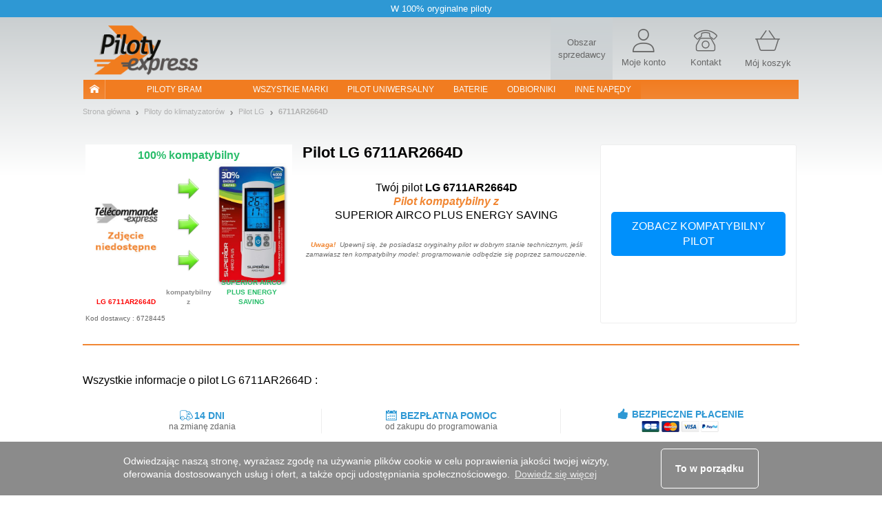

--- FILE ---
content_type: text/html; charset=UTF-8
request_url: https://www.piloty-express.com/klimatyzacja/pilot+LG+:+6711AR2664D
body_size: 14684
content:
<!DOCTYPE html><html xmlns="https://www.w3.org/1999/xhtml" xmlns:fb="https://ogp.me/ns/fb#" xml:lang="pl-PL" lang="pl-PL">
    <head>
        <script src="/tarteaucitron/tarteaucitron.js"></script>
<script>
tarteaucitronCustomText = {
    "middleBarHead": " ",
    "alertBigPrivacy": "Te pliki cookie są niezbędne do poprawy naszej witryny i zaspokojenia twoich potrzeb w twoich wyszukiwaniach. Pozwalają nam dostosować treść i rozwiązać ewentualne problemy z nawigacją, aby zapewnić ci jak najlepsze doświadczenie. <br><br> Możesz wybrać pliki cookie, których chcesz używać, klikając na \"ustawienia preferencji\".",
    "acceptAll": "To w porządku",
    "personalize": "Ustawienia preferencji",
    "close": "Wstecz",
    "disclaimer": "Na tej stronie używamy plików cookie do mierzenia naszej publiczności, utrzymania naszej relacji z tobą i czasami wysyłania ci wysokiej jakości treści i reklam. Możesz tutaj wybrać, które z nich chcesz zezwolić na pobyt.",
    "allow": "Zezwalaj",
    "deny": "Odmów",
    "more": "Dowiedz się więcej",
    "title": "Pozwól, że przedstawimy nasze ciasteczka!",
    "ads": {
        "title": "Sieć reklamowa",
        "details": "Sieci reklamowe mogą generować przychody ze sprzedaży powierzchni reklamowej na stronie."
    },
    "analytic": {
        "title": "Pomiar oglądalności",
        "details": "Usługi pomiaru oglądalności wykorzystywane są do generowania przydatnych statystyk potrzebnych w doskonaleniu strony."
    },
    "mandatoryTitle": "obowiązkowe pliki cookie",
    "mandatoryText": "Ta strona wykorzystuje pliki cookies niezbędne do jej prawidłowego funkcjonowania, których nie można wyłączyć."
}
tarteaucitron.init({
    "privacyUrl": "", /* Privacy policy url */
    "showDetailsOnClick": false, /* Click to expand the description */
    "removeCredit": true, /* Remove credit link */
    "showIcon": false, /* Show cookie icon to manage cookies */
});
window.addEventListener('tac.root_available', function (e) {
    let $text1 = document.getElementById('tarteaucitronDisclaimerAlert');
    let $title1 = document.createElement('div');
    let $btnOk = document.getElementById('tarteaucitronPersonalize2');
    $title1.id = 'tarteaucitronDisclaimerTitle1';
    $title1.innerHTML = 'Witaj na PILOTY EXPRESS';
    $text1.parentNode.insertBefore($title1, $text1);
    let $subTitle1 = document.createElement('div');
    $subTitle1.id = 'tarteaucitronDisclaimerSubTitle1';
    $subTitle1.innerHTML = 'Jakość twojego doświadczenia zależy od twoich wyborów';
    $text1.parentNode.insertBefore($subTitle1, $text1);
    let $parent = document.getElementById('tarteaucitronServices');
    let $actionBar = document.createElement('div');
    $actionBar.id = 'tarteaucitronActionBar';
    $parent.appendChild($actionBar);
    let $buttonLeft = document.getElementById('tarteaucitronClosePanel');
    let $buttonMid = document.createElement('button');
    $buttonMid.id = 'tarteaucitronButtonMid';
    $buttonMid.innerHTML = 'Akceptuję';
    let $buttonRight = document.createElement('button');
    $buttonRight.id = 'tarteaucitronButtonRight';
    $buttonRight.innerHTML = 'Zakończ';
    $actionBar.appendChild($buttonLeft);
    $actionBar.appendChild($buttonMid);
    $actionBar.appendChild($buttonRight);
    let $btnRefuse = document.getElementById('tarteaucitronAllDenied2');
    $btnRefuse.innerHTML = 'Odrzuć wszystko';
    window.fixTarteAuCitronHtml = false;
    $btnOk.addEventListener('click', acceptAllCookies);
    $buttonMid.addEventListener('click', acceptAllCookies);
    $buttonRight.addEventListener('click', closeCookiePanel);
    $buttonLeft.addEventListener('click', openCookieAlert);
});

window.addEventListener('tac.open_panel', function (e) {
    if(window.fixTarteAuCitronHtml === true) {
        return;
    }
    window.fixTarteAuCitronHtml = true;
    moveCookieAround('#tarteaucitronServices_analytic', '#tarteaucitronDetailsanalytic');
    moveCookieAround('#tarteaucitronServices_ads', '#tarteaucitronDetailsads');
    document.querySelectorAll('.tarteaucitronReadmoreInfo').forEach(function($el){
        let $sep = document.createElement('span');
        $sep.innerHTML = ' - ';
        $sep.className = 'tarteaucitronReadmoreSeparator';
        $el.parentNode.insertBefore($sep, $el);
    });
    let $main = document.querySelector('#tarteaucitronMainLineOffset');
    let $wrapper = document.createElement('div');
    $wrapper.id = 'tarteaucitronMainLineWrap';
    $main.append($wrapper);
    $wrapper.append(document.querySelector('#tarteaucitronMainLineOffset .tarteaucitronName'));
    $wrapper.append(document.querySelector('#tarteaucitronMainLineOffset .tarteaucitronAsk'));
});
function moveCookieAround(elem1, elem2) {
    let $elem1 = document.querySelector(elem1);
    let $elem2 = document.querySelector(elem2);
    let $btns = document.querySelector(elem1+' .tarteaucitronAsk');
    // add a wrapper
    let $wrapper = document.createElement('div');
    $wrapper.className = 'tarteaucitronLineWrapper';
    document.querySelector(elem1 +' .tarteaucitronLine').appendChild($wrapper);
    $wrapper.appendChild($elem2);
    $wrapper.appendChild($btns);
}
function openCookieAlert() {
    tarteaucitron.userInterface.openAlert();
}
function openCookiePanel() {
    tarteaucitron.userInterface.openPanel();
}
function closeCookiePanel() {
    tarteaucitron.userInterface.closeAlert();
    tarteaucitron.userInterface.closePanel();
}
function acceptAllCookies() {
    tarteaucitron.userInterface.respondAll(true);
    closeCookiePanel();
}
</script>
<style>
    #tarteaucitronRoot #tarteaucitronAlertBig{
        background-color: #fff;
    }
    div#tarteaucitronAlertBig:before{
        background-image: url('https://static.telecommande-express.com/img/fronts/texpress/pl/logoTE-pl.png'), linear-gradient(180deg, #C4C9CB 0%, #FFFFFF 100%);
    }
    #tarteaucitronAlertBig #tarteaucitronDisclaimerAlert{
        color: #707070;
    }
    #tarteaucitronRoot #tarteaucitronDisclaimerTitle1 {
        color: #000;
    }
    #tarteaucitronRoot #tarteaucitronDisclaimerSubTitle1 {
        color: #000;
    }
    #tarteaucitronAlertBig #tarteaucitronPersonalize2 {
        background: #f18632 !important;
        color: #fff;
    }
    #tarteaucitronRoot .tarteaucitronH1 {
        color: #E05014;
    }
    #tarteaucitronRoot .tarteaucitronH2 {
        color: #000;
    }
    #tarteaucitronAlertBig #tarteaucitronCloseAlert{
        color: #707070 !important;
        border: 1px solid #707070 !important;
    }
    #tarteaucitron #tarteaucitronServices .tarteaucitronMainLine {
        background-color:  #ECF1F3 !important
    }
    #tarteaucitron #tarteaucitronServices #tarteaucitronAllAllowed,
    #tarteaucitron #tarteaucitronServices #tarteaucitronAllDenied{
        border: 1px solid #000;
        color: #000;
    }
    #tarteaucitronScrollbarAdjust .tarteaucitronCheck::before{
        color: #000;
    }
    #tarteaucitronScrollbarAdjust .tarteaucitronCross::before{
        color: #000;
    }
    #tarteaucitron #tarteaucitronInfo{
        border-bottom: 1px solid #000;
        color: #000;
    }
    #tarteaucitron #tarteaucitronButtonMid{
        background: #f18632 !important;
        color: #fff !important;
    }
    #tarteaucitron #tarteaucitronClosePanel{
        border: 1px solid #707070;
        color: #707070;;

    }
    #tarteaucitron #tarteaucitronButtonRight{
        border: 1px solid #707070;
        color: #707070;

    }
    #tarteaucitronServices .tarteaucitronBorder .tarteaucitronAsk button{
        border: 1px solid #000;
        color: #000;

    }
    #tarteaucitronRoot .tarteaucitronBorder .tarteaucitronCross::before{
        color: #000 !important;
    }
    #tarteaucitronRoot .tarteaucitronBorder .tarteaucitronCheck::before {
        color: #000 !important;
    }
    #tarteaucitron #tarteaucitronServices .tarteaucitronTitle button{
        background-color: #000;
        color: #FFF;
    }
    #tarteaucitron .tarteaucitronH3{
        color: #000;
    }
    #tarteaucitron a {
        color: #000;
    }
    #tarteaucitronRoot .asCatToggleBtn {
        background-color: #E05014;
        color: #FFF;
    }
    #tarteaucitron #tarteaucitronServices .tarteaucitronLineWrapper .tarteaucitronDetails {
        color: #000;
    }
    #tarteaucitronRoot #tarteaucitron .tarteaucitronLineWrapper button[aria-pressed="true"].tarteaucitronAllow{
        background-color: #66AD01;
        border-color: #66AD01;
    }
    #tarteaucitronRoot #tarteaucitron .tarteaucitronLineWrapper button[aria-pressed="true"].tarteaucitronDeny{
        background-color: #EF3030;
        border-color: #EF3030;
    }
    #tarteaucitronRoot #tarteaucitron .tarteaucitronLineWrapper button[aria-pressed="true"].tarteaucitronAllow,
    #tarteaucitronRoot #tarteaucitron .tarteaucitronLineWrapper button[aria-pressed="true"].tarteaucitronDeny{
        color: #FFF;
    }
    #tarteaucitronRoot #tarteaucitron .tarteaucitronLineWrapper button[aria-pressed="true"].tarteaucitronAllow span::before,
    #tarteaucitronRoot #tarteaucitron .tarteaucitronLineWrapper button[aria-pressed="true"].tarteaucitronDeny span::before{
        color: #FFF !important;
    }
</style>    <script type="text/javascript" src="//try.abtasty.com/de8d9f39960db5e047a0349d80d0e2d1.js"></script>
<meta http-equiv="Content-Type" content="text/html; charset=UTF-8"/>
        <title>Pilot LG 6711AR2664D — Klimatyzacja</title><meta name="description" content="&#x27A4;&#x27A4;&#x20;T&#xE9;l&#xE9;commande&#x20;de&#x20;climatisation&#x20;LG&#x20;6711AR2664D&#x20;&#x20;&#x2705;&#x20;2&#x20;lata&#x20;gwarancji&#x20;&#x2705;&#x20;Dostawa&#x20;w&#x20;24&#x2F;48&#x20;godz.&#x20;&#x2705;&#x20;Baterie&#x20;i&#x20;instrukcja&#x20;w&#x20;zestawie.">
<meta property="og&#x3A;title" content="Pilot&#x20;LG&#x20;6711AR2664D&#x20;&#x2014;&#x20;Klimatyzacja">
<meta name="robots" content="index,&#x20;follow,&#x20;all">
<meta name="verify-v1" content="T5vIE7YkSneodnx0BVeUY&#x2F;PR0mK4bkd0S2vHQrrr&#x2B;Q8&#x3D;">
<meta property="og&#x3A;type" content="website">
<meta property="og&#x3A;site_name" content="PILOTY&#x20;EXPRESS">
<meta property="og&#x3A;description" content="&#x27A4;&#x27A4;&#x20;T&#xE9;l&#xE9;commande&#x20;de&#x20;climatisation&#x20;LG&#x20;6711AR2664D&#x20;&#x20;&#x2705;&#x20;2&#x20;lata&#x20;gwarancji&#x20;&#x2705;&#x20;Dostawa&#x20;w&#x20;24&#x2F;48&#x20;godz.&#x20;&#x2705;&#x20;Baterie&#x20;i&#x20;instrukcja&#x20;w&#x20;zestawie.">
<meta name="keywords" content="pilot&#x20;LG,&#x20;pilot&#x20;6711AR2664D,&#x20;pilot&#x20;LG&#x20;6711AR2664D,&#x20;pilot&#x20;6711AR2664D,&#x20;pilot&#x20;6711AR2664D">
<meta property="og&#x3A;url" content="https&#x3A;&#x2F;&#x2F;www.piloty-express.com&#x2F;klimatyzacja&#x2F;pilot&#x2B;LG&#x2B;&#x3A;&#x2B;6711AR2664D">
<meta property="og&#x3A;image" content="&#x2F;img&#x2F;fronts&#x2F;texpress&#x2F;pl&#x2F;image-unvailable-250.jpg">
<meta property="og&#x3A;locale" content="pl_PL">
<meta name="viewport" content="width&#x3D;device-width,&#x20;initial-scale&#x3D;1.0">
<meta http-equiv="X-UA-Compatible" content="IE&#x3D;edge"><!--[if lt IE 9]><script  src="&#x2F;js&#x2F;html5shiv.js"></script><![endif]-->
<!--[if lt IE 9]><script  src="&#x2F;js&#x2F;respond.min.js"></script><![endif]-->
<script  src="&#x2F;js&#x2F;glp&#x2F;app.js&#x3F;version&#x3D;3.6.9.1903"></script><script name="gtm_visitor">
if (typeof dataLayer === 'undefined') { dataLayer = []; }
dataLayer.push({"visitorID":"","visitorZipCode":"","visitorCountry":""});</script>

<script name="gtm_content">
if (typeof dataLayer === 'undefined') { dataLayer = []; }
dataLayer.push({"siteCountry":"PL","siteVersion":"V2","pageCategory":"Produit","revenueAdwords":[]});</script>

<script name="gtm_remarketing">
if (typeof dataLayer === 'undefined') { dataLayer = []; }
dataLayer.push({"ecomm_prodid":[4080],"ecomm_pagetype":"product","ecomm_totalvalue":124.39});</script>
<script type="text/javascript" src="https://widget.trustpilot.com/bootstrap/v5/tp.widget.sync.bootstrap.min.js" async></script>
        <link href="https&#x3A;&#x2F;&#x2F;www.telecommande-express.com&#x2F;climatisation&#x2F;telecommande&#x2B;LG&#x2B;&#x3A;&#x2B;6711AR2664D" hreflang="fr" rel="alternate">
<link href="https&#x3A;&#x2F;&#x2F;www.remotecontrol-express.co.uk&#x2F;air-conditioner&#x2F;remote&#x2B;LG&#x2B;&#x3A;&#x2B;6711AR2664D" hreflang="en-gb" rel="alternate">
<link href="https&#x3A;&#x2F;&#x2F;www.remotecontrol-express.com&#x2F;air-conditioner&#x2F;remote&#x2B;LG&#x2B;&#x3A;&#x2B;6711AR2664D" hreflang="en" rel="alternate">
<link href="https&#x3A;&#x2F;&#x2F;www.mando-express.com&#x2F;acondicionador-aire&#x2F;mando&#x2B;LG&#x2B;&#x3A;&#x2B;6711AR2664D" hreflang="es" rel="alternate">
<link href="https&#x3A;&#x2F;&#x2F;www.telecomando-express.com&#x2F;climatizzatore&#x2F;telecomando&#x2B;LG&#x2B;&#x3A;&#x2B;6711AR2664D" hreflang="it" rel="alternate">
<link href="https&#x3A;&#x2F;&#x2F;www.piloty-express.com&#x2F;klimatyzacja&#x2F;pilot&#x2B;LG&#x2B;&#x3A;&#x2B;6711AR2664D" hreflang="pl" rel="alternate">
<link href="https&#x3A;&#x2F;&#x2F;www.piloty-express.com&#x2F;klimatyzacja&#x2F;pilot&#x2B;LG&#x2B;&#x3A;&#x2B;6711AR2664D" rel="canonical">
<link href="&#x2F;img&#x2F;favicon.ico" rel="shortcut&#x20;icon" type="image&#x2F;x-icon">
<link href="&#x2F;css&#x2F;glp&#x2F;styles.css&#x3F;version&#x3D;3.6.9.1903" media="screen" rel="stylesheet" type="text&#x2F;css">
<link href="&#x2F;css&#x2F;glp&#x2F;te&#x2F;te-styles-product.css&#x3F;version&#x3D;3.6.9.1903" media="screen" rel="stylesheet" type="text&#x2F;css">            <script>
                window.oldCookieConsentInitialise =  function(){
                    window.cookieconsent.initialise({
                        "palette": {
                            "popup": {
                                "background": "#8B8B8B"
                            },
                            "button": {
                                "background": "#f1d600"
                            }
                        },
                        content: {
                            header: 'Cookies used on the website!',
                            message: 'Odwiedzając naszą stronę, wyrażasz zgodę na używanie plików cookie w celu poprawienia jakości twojej wizyty, oferowania dostosowanych usług i ofert, a także opcji udostępniania społecznościowego.',
                            dismiss: 'To w porządku',
                            allow: 'Allow cookies',
                            deny: 'Decline',
                            link: 'Dowiedz się więcej',
                            href: '/dane-osobowe.html',
                            close: '&#x274c;'
                        },
                        dismissOnTimeout : 500,
                    })
                };
            </script>
    </head>
        <body class="bs-docs-home body-climatisation body-pl">
        <div class="top-ribbon carousel slide" id="ribbon" data-ride="carousel">
    <div class="carousel-inner">
        <div class="item active">
            <span class="txt">W 100% oryginalne piloty</span>
        </div>
    </div>
</div>        <!-- Google Tag Manager -->
<noscript><iframe src="//www.googletagmanager.com/ns.html?id=GTM-5JLJVS"
height="0" width="0" style="display:none;visibility:hidden"></iframe></noscript>
<script>(function(w,d,s,l,i){w[l]=w[l]||[];w[l].push({'gtm.start':
new Date().getTime(),event:'gtm.js'});var f=d.getElementsByTagName(s)[0],
j=d.createElement(s),dl=l!='dataLayer'?'&l='+l:'';j.async=true;j.src=
'//www.googletagmanager.com/gtm.js?id='+i+dl;f.parentNode.insertBefore(j,f);
})(window,document,'script','dataLayer','GTM-5JLJVS');</script>
<!-- End Google Tag Manager -->        <div id="wrapper" class="container">
            <header class="row resp-navbar">
    <div class="overlay"></div>
    <div id="audiotel-modal" class="modal fade" role="dialosg" aria-labelledby="audiotel-modal" aria-hidden="true">
    <div class="modal-dialog">
        <div class="modal-content modal-contact">
            <button type="button" class="close" data-dismiss="modal" aria-hidden="true">&times;</button>
            <p class="modal-contact-t-1">Dział obsługi klienta i techniczny</p>
            <div>
                <p class="contact-link">
                    Potrzebujesz pomocy?<br>
                    <a href="/user/norder#contactTabs22" title="Skontaktuj się z nami, śledź swoje zamówienia, zarządzaj swoim kontem">
                        Prosimy o kontakt                    </a>
                </p>
            </div>
        </div>
    </div>
</div>    <nav class="navbar navbar-expand-lg main-navbar" id="main-navbar" role="navigation">
        <div class="navbar-logo">
            <div class="logo-wrapper">

<div class="logo">
    <a href="/">
                <img   src="/img/fronts/texpress/pl/logoTE-pl.png"
               alt="PILOTY EXPRESS: wszystkie piloty do bram i bram garażowych w sklepie internetowym. Tańszy pilot dla Ciebie, dostarczany w ciągu 48 godzin."
               id="logo_img"
               class="img-responsive"
        >
            </a>    
</div></div>
            <div class="top-icons">
                
            <a class="nav-top-pro hidden-xs" href='https://www.probip.com' rel="follow" title="Specjalista w dziedzinie automatyki? Zaloguj się na swoje konto tutaj.">
        <span>Obszar sprzedawcy</span>
    </a>
<a class="ill-contact" href="/contact.html" title="">
    <span class="te-icon icon-user" ></span>
    <span class="hidden-xs">Moje konto</span>
</a>
<a class="ill-contact" href="/user/norder#contactTabs22" title="Dział obsługi klienta i techniczny">
    <span class="te-icon icon-phone" ></span>
    <span class="hidden-xs">Kontakt</span>
</a>

<a class="link-cart" href="/cart" title="Mój koszyk">
    <span class="te-icon icon-cart">
                    <span class="icon-cart-number" id="nbItem" style="display:none"></span>
            </span>
    <span class="hidden-xs">Mój koszyk</span>
</a>
            </div>
        </div>
        <div class="ham-nav">
            <div class="navbar-toggle-hamburger">
                <button type="button" class="navbar-toggle pull-left" data-toggle="collapse" data-target="#navbar">
                    <span class="sr-only">TE navigation</span>
                    <span class="icon-bar"></span>
                    <span class="icon-bar"></span>
                    <span class="icon-bar"></span>
                </button>
            </div>
            <div class="collapse navbar-collapse col-xs-12 main-navbar-wrapper" id="navbar">
    <ul class="navbar-nav nav main-navbar-ul">
        <li class="nav-home-container hidden-xs hidden-sm">
            <a class="nav-home navbar-brand nav-header" href="/"><i class="nav-icon-home"></i></a>
        </li>
        <li class="dropdown">
            <a class="nav-link navbar-our-remote navbar-our-remote-dropdown dropdown-toggle" data-toggle="dropdown" href="/pilot-bramy.html" title="Łatwe wyszukiwanie pilota na podstawie jego wyglądu za pomocą naszej wyszukiwarki">
                Piloty bram            </a>
            <ul class="dropdown-menu" id="menu1">
                <li>
                    <a class="nav-header nav-two-lines " href="/pilot-bramy.html"
                       title="Dzięki naszemu katalogowi producentów odszukasz markę swojego pilota.">
                        <i class="menu-icon menu-icon-1"></i> do bram oraz bram garażowych                    </a>
                </li>
                <li class="dropdown dropdown-submenu submenu-btn " id="submenu-portail">
                    <a title="Na stronie PILOTY EXPRESS w kilka kliknięć wymienisz swój pilot do bramy." class="lmenu noBorder" data-toggle="dropdown">
                        <span class="ssmenu">Najlepj Piloty bram</span>
                    </a>
                    <ul class="dropdown-menu _submenu" id="menu-portail">
                        <div class="row">
                            <div class="customPadding col-xs-12 col-sm-12 col-md-4 col-lg-4"><ul><li><a title="PILOT MARANTEC" class="lmenu" href="/marka+:+MARANTEC"><span class="ssmenu">PILOT MARANTEC</span></a></li><li><a title="PILOT NORMSTAHL" class="lmenu" href="/marka+:+NORMSTAHL"><span class="ssmenu">PILOT NORMSTAHL</span></a></li><li><a title="PILOT CAME" class="lmenu" href="/marka+:+CAME"><span class="ssmenu">PILOT CAME</span></a></li><li><a title="PILOT NICE" class="lmenu" href="/marka+:+NICE"><span class="ssmenu">PILOT NICE</span></a></li><li><a title="PILOT NOVOFERM" class="lmenu" href="/marka+:+NOVOFERM"><span class="ssmenu">PILOT NOVOFERM</span></a></li><li><a title="PILOT MOOVO" class="lmenu" href="/marka+:+MOOVO"><span class="ssmenu">PILOT MOOVO</span></a></li><li><a title="PILOT CARDIN" class="lmenu" href="/marka+:+CARDIN"><span class="ssmenu">PILOT CARDIN</span></a></li><li><a title="PILOT HORMANN" class="lmenu" href="/marka+:+HORMANN"><span class="ssmenu">PILOT HORMANN</span></a></li><li><a title="PILOT EXTEL" class="lmenu" href="/marka+:+EXTEL"><span class="ssmenu">PILOT EXTEL</span></a></li></ul></div><div class="customPadding col-xs-12 col-sm-12 col-md-4 col-lg-4"><ul><li><a title="PILOT WHY EVO" class="lmenu" href="/marka+:+WHY EVO"><span class="ssmenu">PILOT WHY EVO</span></a></li><li><a title="PILOT SOMMER" class="lmenu" href="/marka+:+SOMMER"><span class="ssmenu">PILOT SOMMER</span></a></li><li><a title="PILOT DICKERT" class="lmenu" href="/marka+:+DICKERT"><span class="ssmenu">PILOT DICKERT</span></a></li><li><a title="PILOT TELCOMA" class="lmenu" href="/marka+:+TELCOMA"><span class="ssmenu">PILOT TELCOMA</span></a></li><li><a title="PILOT TELECO" class="lmenu" href="/marka+:+TELECO"><span class="ssmenu">PILOT TELECO</span></a></li><li><a title="PILOT BFT" class="lmenu" href="/marka+:+BFT"><span class="ssmenu">PILOT BFT</span></a></li><li><a title="PILOT ECOSTAR" class="lmenu" href="/marka+:+ECOSTAR"><span class="ssmenu">PILOT ECOSTAR</span></a></li><li><a title="PILOT BENINCA" class="lmenu" href="/marka+:+BENINCA"><span class="ssmenu">PILOT BENINCA</span></a></li><li><a title="PILOT TEDSEN" class="lmenu" href="/marka+:+TEDSEN"><span class="ssmenu">PILOT TEDSEN</span></a></li></ul></div><div class="customPadding col-xs-12 col-sm-12 col-md-4 col-lg-4"><ul><li><a title="PILOT FERPORT" class="lmenu" href="/marka+:+FERPORT"><span class="ssmenu">PILOT FERPORT</span></a></li><li><a title="PILOT SEAV" class="lmenu" href="/marka+:+SEAV"><span class="ssmenu">PILOT SEAV</span></a></li><li><a title="PILOT DELMA" class="lmenu" href="/marka+:+DELMA"><span class="ssmenu">PILOT DELMA</span></a></li><li><a title="PILOT AVIDSEN" class="lmenu" href="/marka+:+AVIDSEN"><span class="ssmenu">PILOT AVIDSEN</span></a></li><li><a title="PILOT EINHELL" class="lmenu" href="/marka+:+EINHELL"><span class="ssmenu">PILOT EINHELL</span></a></li><li><a title="PILOT KEY" class="lmenu" href="/marka+:+KEY"><span class="ssmenu">PILOT KEY</span></a></li><li><a title="PILOT BERNER" class="lmenu" href="/marka+:+BERNER"><span class="ssmenu">PILOT BERNER</span></a></li><li><a title="PILOT VELLEMAN" class="lmenu" href="/marka+:+VELLEMAN"><span class="ssmenu">PILOT VELLEMAN</span></a></li><li><a title="PILOT SCS" class="lmenu" href="/marka+:+SCS"><span class="ssmenu">PILOT SCS</span></a></li></ul></div>                        </div>
                    </ul>
                </li>
            </ul>
        </li>
        <li>
            <a class="nav-link " href="/pilot-bramy/wszystkie-marki.html">
                WSZYSTKIE MARKI            </a>
        </li>
        <li>
            <a class="nav-link " href="/pilot-uniwersalny.html">
                Pilot uniwersalny            </a>
        </li>
        <li>
            <a class="nav-link " href="/katalog_bateria.html">
                Baterie            </a>
        </li>

        <li>
            <a class="nav-link " href="/katalog-odbiornik.html">
                Odbiorniki            </a>
        </li>
        <li class="dropdown">
            <a class="nav-link dropdown-toggle" href="#" data-toggle="dropdown" title="Inne napędy">
                Inne napędy            </a>
            <ul class="dropdown-menu" id="menu2">
                <li>
                    <a class="nav-header active" href="/klimatyzacja/silnikwyszukiwania.html">
                        <i class="menu-icon menu-icon-6"></i> Klimatyzatorów                    </a>
                </li>
                <li>
                    <a class="nav-header " href="/alarm/silnikwyszukiwania.html">
                        <i class="menu-icon menu-icon-4"></i> alarmu                    </a>
                </li>
                <li>
                    <a class="nav-header " href="/roleta/silnikwyszukiwania.html">
                        <i class="menu-icon menu-icon-5"></i> Rolet                    </a>
                </li>
                <li>
                    <a class="nav-header " href="/visiophonie.html">
                        <i class="menu-icon menu-icon-12"></i> visiophonie                    </a>
                </li>
                                    <li>
                        <a class="nav-header " href="/akcesoria.html">
                            <i class="menu-icon menu-icon-11"></i> akcesoria                        </a>
                    </li>
                            </ul>
        </li>
    </ul>
</div>
        </div>
    </nav>
</header>
<script>
    $('.nav-header, .lmenu').on('click', function(event) {
        event.preventDefault();
        event.stopPropagation();
        if ($(this).data('link64')) {
            window.location.href = atob($(this).data('link64'));
        }else {
            if($(this).attr('href')) {
                window.location.href = $(this).attr('href');
            }
        }
    });
</script>
            <div id="page-wrapper" class="page-container page-container-climatisation">
                <section id="product-container">
    <nav class="nav-breadcrumb">
    <ul class="breadcrumb">
                    <li>
                <a href="https://www.piloty-express.com" class="fil_ariane_home">
                    <span>
                        Strona główna                    </span>
                </a>
            </li>
                        <li><a href="https://www.piloty-express.com/klimatyzacja/silnikwyszukiwania.html" title="Piloty do klimatyzatorów"><span>Piloty do klimatyzatorów</span></a></li>
                            <li><a href="https://www.piloty-express.com/Klimatyzatorów/marka+:+LG" title="Pilot LG"><span>Pilot LG</span></a></li>
                        <li class="last">
                <a href="https://www.piloty-express.com/klimatyzacja/pilot+LG+:+6711AR2664D" class="fil_ariane_current">
                    <span>
                        6711AR2664D                    </span>
                </a>
            </li>
            </ul>
</nav>
<script type="application/ld+json">
            {
                "@context": "https://schema.org/",
                "@type": "WebPage",
                "breadcrumb": {
                "@type": "breadcrumbList",
                "itemListElement":
                [
                {
                "@type": "ListItem",
                "position": 1,
                "item":
                {
                "@id": "https://www.piloty-express.com/klimatyzacja/silnikwyszukiwania.html",
                "name": "Piloty do klimatyzatorów"
                }
                },
                {
                "@type": "ListItem",
                "position": 2,
                "item":
                {
                "@id": "https://www.piloty-express.com/Klimatyzatorów/marka+:+LG",
                "name": "Pilot LG"
                }
                },{
            "@type": "ListItem",
            "position": 3,
            "item":
            {
            "@id": "https://www.piloty-express.com/klimatyzacja/pilot+LG+:+6711AR2664D",
            "name": "6711AR2664D"
            }
            }
        ]}}</script>
    <div class="product-page">
        
<div class="product-page-top product-page-top-B product-page-top-replaced item">

    <div class="o1 ppt-title-wrapper">
                    <span class="ppt-title">
        <span>Pilot</span> LG 6711AR2664D</span>    </div>

            <div class="o3 ppt-part ppt-part-img item-ajax-single" data-id="4080" data-aswo="" data-promo="0">
            <div class="visual-content">
                <div class="fs-16 title-img-replaced-visual">
                    <p class="green-color">100% kompatybilny</p>
                </div>
                <div class="img-replaced-visual">
                    <div class="img-container old-product">
                        <img class="img-responsive item-image group list-group-image" src="/img/fronts/texpress/pl/image-unvailable-250.jpg" alt="Pilot LG 6711AR2664D" />                        <p class="img-replaced-content uppercase bold red-color">LG 6711AR2664D</p>
                    </div>
                    <div class="img-container arrow-replaced">
                        <img class="img-responsive" src="https://www.1001telecommandes.com/img/fronts/1001/arrow-right-replaced.png" alt="">
                        <p class="img-replaced-content bold">kompatybilny z</p>
                    </div>
                    <div class="img-container new-product">
                        <img class="img-responsive item-image group list-group-image" src="https://static.telecommande-express.com/documents/all/1/telecommande_clim-SUPERIOR-AIRCOPLUS.jpg" alt="Pilot SUPERIOR AIRCO PLUS ENERGY SAVING" />                        <p class="img-replaced-content uppercase bold green-color">SUPERIOR AIRCO PLUS ENERGY SAVING</p>
                    </div>
                </div>
            </div>
        </div>
            <div class="o_remplaced replaced-title cl-black">
            <div class="replaced-title-content">
                <h1 class="fs-16 title_replaced">Twój pilot <b class="bold">LG 6711AR2664D</b></h1><br><span class="moove cl-orange-jaffa fs-16 fw-bold fs-italic">Pilot kompatybilny z</span><br><span class="fs-16"> SUPERIOR AIRCO PLUS ENERGY SAVING </span>            </div>
            <div style="font-style: italic; color: #707070; font-size: 10px; font-weight: 400; text-align: center">
                <strong style="color: #f18632; font-weight: 700">Uwaga!</strong>
                &nbsp;Upewnij się, że posiadasz oryginalny pilot w dobrym stanie technicznym, jeśli zamawiasz ten kompatybilny model: programowanie odbędzie się poprzez samouczenie.                <br>
            </div>
        </div>
        <div class="o4">
            </div>

    <div class="o5 buybox ">
                    <div class="buybox-content">
                                    <div class="buy-block buy-block-button btn-center">
                        <div class="button-block">
                            <form class="form-add-cart form-add-cart-B align-center" method="POST" action="/klimatyzacja/pilot+SUPERIOR+:+AIRCO+PLUS+ENERGY+SAVING">
                                <button class="button-add-cart-clear " >
                                    <span>Zobacz kompatybilny pilot</span>
                                </button>
                            </form>
                        </div>
                    </div>
                            </div>
            </div>

    <p class="o6 cl-dove-gray fs-10">Kod dostawcy : 6728445</p>

    <div class="ocolors">
        <script>
    // Show-hide all colors
    $('.multicolor-item-hide').hide();
    
    (function($) {
        $.fn.clickToggle = function(func1, func2) {
            var funcs = [func1, func2];
            this.data('toggleclicked', 0);
            this.click(function() {
                var data = $(this).data();
                var tc = data.toggleclicked;
                $.proxy(funcs[tc], this)();
                data.toggleclicked = (tc + 1) % 2;
            });
            return this;
        };
    }(jQuery));
    
    $('.multicolor-item-btn').clickToggle(function() {   
        $('.multicolor-item-hide').fadeIn();
        $(this).find('.multicolor-txt-wrapper').html();
    },
    function() {
        $('.multicolor-item-hide').hide();
        $(this).find('.multicolor-txt-wrapper').html('<span>+ '+$(this).data('rest')+'</span><br> ');
    });
</script>    </div>

    <div class="o7">
            </div>

    <div class="o8">
            </div>
    <div class="o9"></div>
</div>
<div class="product-page-replacement-bottom fs-16 cl-black">
    Wszystkie informacje o pilot LG 6711AR2664D :</div>

<script type="application/ld+json">
{
    "@context": "https://schema.org/",
    "@type": "Product",
    "name": "<span>PILOT</span> LG 6711AR2664D — do klimatyzacji","image":"/img/fronts/texpress/pl/image-unvailable-250.jpg",
  "brand": {
      "name": "LG"
  }
    ,"offers": {
    "@type": "Offer",
    "priceCurrency": "PLN",
    "price": "124.39",
    "itemCondition": "https://schema.org/NewCondition",
    "availability": "https://schema.org/InStock"
  }
  }
</script>
<script>
    $( document ).ready(function() {
        jQuery('.ppt-part-img .thumbnails a').on('click touch', function(e) {
            var iframe = jQuery('.active iframe[src*="youtube"],.active iframe[src*="vimeo"]');
            if (iframe.length) {
                iframe.attr('src',iframe.attr('src'));
            }
            jQuery('.ppt-part-img .ppt-part-slide').removeClass('active');
            jQuery('.ppt-part-img .thumbnails a').removeClass(' mz-thumb-selected');
            jQuery('.ppt-part-img .ppt-part-slide[data-slide-id="'+jQuery(this).attr('data-slide-id')+'"]').addClass('active');
            jQuery(this).addClass(' mz-thumb-selected');
            e.preventDefault();
        });

        $('#add-cart-plus').click(function(){
            $('#add-cart-qty').val(parseInt($('#add-cart-qty').val()) + 1);

        });
        $('#add-cart-minus').click(function(){
            if($('#add-cart-qty').val() > 0) {
                $('#add-cart-qty').val(parseInt($('#add-cart-qty').val()) - 1);
            }
        });
        $('.form-add-cart-B').click(function(e){
            e.stopPropagation();
            var action = $('.form-add-cart-B').attr('action');
            action = action.replace("add-cart-qty", $('#add-cart-qty').val());
            $(this).attr('action', action);
        });

        if($( window ).width() < 768){
            buybox = $('.buybox');
            buyboxOffset = $('.buybox').offset();
            buyboxOffsetBottom = buyboxOffset.top + buybox.outerHeight();
            $(window).scroll(function(){
                if ($(window).scrollTop() >= buyboxOffsetBottom) {
                    buybox.addClass('fixed');
                }
                else {
                    buybox.removeClass('fixed');
                }
            });
        }

        // if quantity 2

        if($('.quantity-block').hasClass('quantity-block-cat-70')) {
            if ($('#add-cart-qty').val() > 1) {
                $('.free-delivery').addClass('hidden');
                $('.delivery-qty2').removeClass('hidden');
                $('.delivery-qty2-info').removeClass('hidden');
            }

            $('.quantity-gestion button').click(function () {
                let quantityValue = $('#add-cart-qty').val();
                if (quantityValue > 1) {
                    $('.free-delivery').addClass('hidden');
                    $('.delivery-qty2').removeClass('hidden');
                    $('.delivery-qty2-info').removeClass('hidden');
                } else if (quantityValue <= 1) {
                    $('.free-delivery').removeClass('hidden');
                    $('.delivery-qty2').addClass('hidden');
                    $('.delivery-qty2-info').addClass('hidden');
                }
            });
        }
    });
</script>

        <div class="container-info-product">
            
<div class="reassurance-wrapper">
        <div class="reassurance-wrapper-item">
        <span class="title cl-blue-curious fs-14 fw-bold uppercase">14 dni</span>
        <span class="cl-dove-gray fs-12">na zmianę zdania</span>
    </div>
    <div class="reassurance-wrapper-item">
        <span class="title cl-blue-curious fs-14 fw-bold uppercase">Bezpłatna pomoc</span>
        <span class="cl-dove-gray fs-12">od zakupu do programowania</span>
    </div>
    <div class="reassurance-wrapper-item">
        <span class="title cl-blue-curious fs-14 fw-bold uppercase">Bezpieczne płacenie</span>
        <p class="payment-type"><img src="/img/fronts/texpress/pl/checkout-payment.png" alt="Bezpieczna płatność"/></p>
    </div>
</div>
<script>
    $(document).ready(function(){
        $('.copyto .button-see-more-clear').on('click', function () {
            url = $(this).data('url');
            setTimeout(function () {
                window.location.href = url;
            }, 200);
        });

        if(!$isMobile) {
            $('.button-see-more').hover(
                function () {
                    $('.button-see-more-wrapper .tooltip_button').slideDown(250);
                }, function () {
                    $('.button-see-more-wrapper .tooltip_button').slideUp(250);
                }
            );
        }
    });

</script>

            <div id="nested-tabInfo"></div>

                        <div class="nav-container-B nav-contents"></div>
            
<div class="product-content product-content-desc product-content-txt opened" id="_tromper">

    <h2 class="like-h2 product-content-title" id="important-info">Opis i cechy produktu</h2>

    <section class="product-content-section">
                        

    <h3 class="like-h3">Charakterystyka produktu</h3>
    <table class="table table-bordered table-striped">
        <tbody>
        <tr>
          <td scope="row">Marka</td>
          <td>LG</td>
        </tr>
        <tr>
          <td scope="row">Model</td>
          <td>6711AR2664D</td>
        </tr>
                           <tr>
               <td scope="row">Référence fournisseur</td>
               <td>6728445</td>
           </tr>
                       <tr>
          <td scope="row">Typ</td>
          <td>Oryginalny</td>
        </tr>
                                                                      </tbody>
    </table>
         
            </section>
</div>

<div class="nav-contents" id="nav-onglets-B">
    <ul class="nav-contents-ul">
                    </ul>
</div>
<section class="fixed-menu">
    <div class="product-resume">
        <div class="fixed-item-image"></div>
        <div class="fixed-ppt-title cl-black fs-14"></div>
        <div class="fixed-item-price-block"></div>
        <div class="fixed-button-add-cart">
                            <form class="form-add-cart form-add-cart-B" method="POST" action="/klimatyzacja/pilot+SUPERIOR+:+AIRCO+PLUS+ENERGY+SAVING">
                    <button class="button-add-cart-clear">
                        <span>Zobacz kompatybilny pilot</span>
                    </button>
                </form>
                    </div>
    </div>
    <div class="fixed-nav">
            <div class="nav-contents" id="nav-onglets">
        <ul class="nav-contents-ul">
                                </ul>
    </div>
    </div>
</section>
                <script>
                    $(document).ready(function () {
                        $('.onglet-content').appendTo('#tab-content');
                        $('#frequency-info').popover({trigger: 'hover'});
                        $('.nav-container-B').append($('#nav-onglets-B').html());
                        $('#nav-onglets-B').remove();
                        $('#product-container').backtotop({
                            topOffset: 500,
                            animationSpeed: 2000,
                            bckTopLinkTitle: ''
                        });

                        $('a[href^="#"]').on('click', function (e) {
                            e.preventDefault();

                            var target = this.hash;
                            var $target = $(target);

                            $('html, body').stop().animate({
                                'scrollTop': $target.offset().top
                            }, 900, 'swing', function () {
                                window.location.hash = target;
                            });
                        });
                    });
                </script>
            <script name="gtm_product">
    if (typeof dataLayer === 'undefined') { dataLayer = []; }
dataLayer.push({"ecommerce":{"currencyCode":"PLN","impressions":[{"id":13110,"name":"SUPERIOR AIRCO PLUS ENERGY SAVING","category":"Portail","brand":"SUPERIOR","list":"Produit","position":3},{"id":13110,"name":"SUPERIOR AIRCO PLUS ENERGY SAVING","category":"Portail","brand":"SUPERIOR","list":"Produit","position":5},{"id":13110,"name":"SUPERIOR AIRCO PLUS ENERGY SAVING","category":"Portail","brand":"SUPERIOR","list":"Produit","position":7}]}});</script>            <script>
                $('.button-add-cart').on('click', function (e) {
                    obj = $(this);
                    e.preventDefault();
                    dataLayer.push({"event":"addToCart","ecommerce":{"currencyCode":"","add":{"products":[]}}});
                    setTimeout(function () {
                        obj.parent().submit();
                    }, 200);
                });
            </script>
            <script>
                $(document).ready(function () {
                    $(".fancybox").fancybox();
//                MOBILE - produits similaires on TV product page - show accordion content hide empty accordion header
                    contentAria = $('#produits_similaires_tv').attr('aria-labelledby');
                    $('#produits_similaires_tv').css('display','block'); // to force display
                    $('.resp-accordion[aria-controls = "' + contentAria + '"]').hide();
                });
            </script>
        </div>

        




</section>

<div class="modal fade modal-notice" id="notice_modal" role="dialog">
    <div class="modal-dialog">
        <div class="modal-content">
            <button type="button" class="close" data-dismiss="modal">&times;</button>
            <div class="fs-20 cl-orange-jaffa mb-15">Instrukcja - Piloty LG 6711AR2664D </div>
            <form class="modal-notice-form" method="POST" action="">
                <p>Aby otrzymać instrukcję, wprowadź swój adres e-mail:</p>
                <input type="text" name="notice-email" id="notice-email" class="field-notice-email" placeholder="Podaj nam swój adres mailowy"/>
                <div style="display:none" class="elements-errors" id="notice-email-empty">Proszę wpisać adres e-mail:</div>
                <div style="display:none" class="elements-errors" id="notice-email-valid">Adres e-mail jest nieprawidłowy.</div>
                <div class="container-check">
                    <div class="notice-checkbox" id="checkbox-B">
                        <div class="checkbox-content">
                            <span>
                                <input id="notice-check" name="notice-check" type="hidden">
                            </span>
                        </div>
                    </div>
                    <p class="notice-text">
                        Zgadzam się na otrzymywanie ogłoszeń od Piloty Express.                    </p>
                </div>
                <br><br>
                <div id='recaptcha' class="g-recaptcha"
                     data-sitekey="6LfwCGgUAAAAAMDD5ciMfpOd__D41eVAF3GQtFvI"
                     data-callback="onSubmit">
                </div>
                <div style="display:none" id="notice-check-valid" class="elements-errors">Aby pobrać instrukcję, proszę o wyrażenie zgody na otrzymywanie naszych ogłoszeń.</div>
                <div class="button-popup align-center">
                    <button id="submit" class="button-see-more-clear"><span>Odbierz instrukcję</span></button>
                </div>
            </form>
            <div class="modal-notice-send" style="display:none">
                <p>Został wysłany na adres, który dał panu<br>
                    <span class="notice-mail"></span></p>
                <span class="icon-check"></span>
                <p>Dziękuję za zaufanie</p>
            </div>
            <div class="modal-notice-error" style="display:none">
                <p>Wystąpił błąd, spróbuj ponownie później</p>
            </div>
        </div>

    </div>
</div>
<script>
    var tokenCurrent;
    function onSubmit(token) {
        tokenCurrent = token;
        ajaxRegistrationNoticeEmail(token)
        $('.btn-notice-download').click(function(){
            ajaxRegistrationNoticeEmail(tokenCurrent);
        });
    }

    function validate(event) {
        event.preventDefault();
        grecaptcha.execute('6LfwCGgUAAAAAMDD5ciMfpOd__D41eVAF3GQtFvI', {action:'validate_captcha'});
    }

    function onload() {
        $.getScript( "https://www.google.com/recaptcha/api.js?render=6LfwCGgUAAAAAMDD5ciMfpOd__D41eVAF3GQtFvI", function() {
            var element = document.getElementById('submit');
            element.onclick = validate;
        });
    }
    function isEmail(email) {
        var regex = /^([a-zA-Z0-9_.+-])+\@(([a-zA-Z0-9-])+\.)+([a-zA-Z0-9]{2,4})+$/;
        return regex.test(email);
    }
    function ajaxRegistrationNoticeEmail(token){
        if($('#notice-email').val() == ''){
            $('#notice-email-empty').show();
        }else{
            $('#notice-email-empty').hide();
            if(isEmail($('#notice-email').val())){
                $('#notice-email-valid').hide();
                if($('#notice-check').parent().parent().hasClass('notice-checked')){
                    $('#notice-check-valid').hide();
                    $('.btn-notice-download').hide();
                    $.ajax({
                        type: "POST",
                        url: '/newsletter/ajax-registration-notice-email?notice=4080&email=' + $('#notice-email').val(),
                        data: {token: token},
                    }).done(function (data) {
                        $.ajax({
                            type: "POST",
                            url: '/notice/ajax-notice-send?id=4080&email=' + $('#notice-email').val(),
                        }).done(function (data) {
                            $('.modal-notice-form').hide();
                            $('.notice-mail').text($('#notice-email').val());
                            $('.modal-notice-send').slideDown();
                        }).fail(function (data) {
                            $('.modal-notice-form').hide();
                            $('.modal-notice-error').slideDown();
                        });
                    }).fail(function (data) {
                        $('.modal-notice-form').hide();
                        $('.modal-notice-error').slideDown();
                    });
                }else{
                    $('#notice-check-valid').show();
                }
            }else{
                $('#notice-email-valid').show();
            }
        }
        return false;
    }
    $(document).ready(function() {

        $('.onloadRecapatcha').click(function(){
            onload();
        });
        $('.modal-notice #checkbox-B .checkbox-content').click(function(){
            $(this).toggleClass('notice-checked');
        });

        var fixedMenu = $('.fixed-menu');
        $('.nav-contents .nav-contents-ul .nav-content-link').click(function(e){
            e.preventDefault();
            e.stopPropagation();
            $("html, body").stop().animate( { scrollTop: ($(this.hash).offset().top - (fixedMenu.height() + 10)) }, "fast");
            var url = window.location.href.split('#');
            window.location.href = url[0] + $(this).attr('href');
        });

        /**
         * Fixed menu
         **/
        $('.ppt-part-img-big img').clone().appendTo('.fixed-item-image');
        $('.fixed-ppt-title').append($('.ppt-title').text());
        $('.item-price-block').clone().appendTo('.fixed-item-price-block');

        if( !$isMobile ) {
            $(window).scroll(function () {
                if (!fixedMenu.hasClass("fixed") && ($(window).scrollTop() > $('.nav-contents').offset().top)) {
                    fixedMenu.addClass("fixed").data("top", fixedMenu.offset().top);
                }
                else if (fixedMenu.hasClass("fixed") && ($(window).scrollTop() < $('.nav-contents').offset().top)) {
                    fixedMenu.removeClass("fixed");
                }
            });
        }

        /**
         * Active item on fixed menu
         **/
        let mainNavLinks = document.querySelectorAll(".nav-content-link");
        let mainSections = document.querySelectorAll(".product-content");

        let lastId;
        let cur = [];

        window.addEventListener("scroll", event => {
            let fromTop = window.scrollY;

            mainNavLinks.forEach(link => {
                let section = document.querySelector(link.hash);

                if (
                    section.offsetTop <= fromTop + (fixedMenu.height() + 15) &&
                    section.offsetTop + (section.offsetHeight - 60 ) > fromTop
                ) {
                    link.classList.add("active");
                } else {
                    link.classList.remove("active");
                }
            });
        });

        /**
         * Open Close tabs on mobile
         **/
        if( $isMobile ) {
            $('.product-content.opened .product-content-section').show();
            $('.product-content-title').on("touchstart", function(){
                event.preventDefault ();
                var parent = $(this).parent('.product-content');
                var content = $(this).siblings('.product-content-section');
                if (parent.hasClass('opened')){
                    content.hide();
                    parent.removeClass('opened');
                }else{
                    content.show();
                    parent.addClass('opened');
                }
            });
        }

        /*
        ** Open close input promo search
         */
        $('.ppt-promo-search .search-input-2').find('.input-brand-tv').hide();
        $('.ppt-promo-search .search-input-2').find('.help-block').hide();
        $('.ppt-promo-search .search-input-1').addClass('opened');

        $('.search-input label').click(function () {
            var parent = $(this).parent('.search-input');
            if (parent.hasClass('opened')){
                parent.removeClass('opened');
                parent.find('.input-brand-tv').hide();
                parent.find('.help-block').hide();
            } else {
                parent.addClass('opened');
                parent.find('.input-brand-tv').show();
                parent.find('.help-block').show();
            }
        });
    });
</script>            </div>

        </div>
        <footer role="contentinfo">
            <div id="newsletter-all-page">
                <div class="newsletter-block">
    <div class="container">
        <div class="row">
            <div class="col-sm-2 col-sm-offset-1 hidden-xs">
                <span class="icon-newsletter"></span>
            </div>
            <div class="col-xs-12 col-sm-8">
                <div class="row">

                    <div class="col-xs-12" id="form-newsletter">
                        <div class="row">
                            <div class="col-xs-12 info-newsletter">
                                <span class="icon-newsletter visible-xs"></span>
                                <p>Otrzymuj nasze najlepsze oferty oraz najnowsze wiadomości</p>
                            </div>
                            <div class="col-xs-12 col-sm-8">
                                <input type="text" id="email-newsletter" name="email-newsletter" class="field-newsletter" placeholder="Podaj nam swój adres mailowy..."/>
                            </div>
                            <div class="col-xs-12 col-sm-4">
                                <input type="submit" id="btn-newsletter" class="btn-newsletter" value="Subskrybuj">
                            </div>
                        </div>
                    </div>
                    <div class="col-xs-12" id="error-msg-newsletter" style="display:none;">
                        <p>Adres e-mail jest nieprawidłowy.</p>
                    </div>
                    <div class="col-xs-12" id="msg-newsletter-container" style="display:none;">
                        <div class="row">
                            <div class="col-xs-4 visible-xs msg-newsletter-icon">
                                <span class="icon-newsletter"></span>
                            </div>
                            <div class="col-xs-8" style=>
                                <div class="msg-newsletter-content">
                                    <p id="msg-newsletter"></p>
                                </div>
                            </div>
                        </div>
                    </div>
                </div>
            </div>
        </div>
    </div>
</div>
<script>
    $(document).ready(function($) {
        function registrationEmail(){
            var email = $('#email-newsletter').val();
            var csrf = $('[name="csrf"]').val();
            $.ajax({
                method: "POST",
                url: '/newsletter/ajax-registration-email',
                data: {
                    csrf:csrf,
                    email:email
                }
            }).done(function (response) {
                $('#form-newsletter').hide();
                $('#error-msg-newsletter').hide();
                $('#msg-newsletter-container').show();
                $('#msg-newsletter').html(response.message);
            }).fail(function (response) {
                $('#error-msg-newsletter p').html(response.message);
            });
            window.dataLayer = window.dataLayer || []; // On veille à la bonne initialisation du datalayer
            dataLayer.push({
                event: 'newsletter_signup',
                email: email
            });
        }
        $('#btn-newsletter').click(function(){
            registrationEmail();
        });
        $('#email-newsletter').keypress(function(e){
            if( e.which == 13 ) {
                registrationEmail();
            }
        });
    });
</script>
            </div>
            <div class="footer-block-content">
    <div class="container">
        <div class="row">
            <div class="col-xs-12 col-sm-6 col-md-3 col-lg-3">
                <p class="footer-title footer-title-1">BEZPIECZNA PLATNOSC</p>
                <div class="footer-content">
                    <img src="/img/fronts/texpress/pl/footer-payment.png" alt="4 sposoby bezpiecznej płatności: CZEK/PRZELEW/POLECENIE ZAPŁATY"/>
                    <p class="payment-txt">Przelewem</p>
                                    </div>
            </div>
            <div class="col-xs-12 col-sm-6 col-md-3 col-lg-3">
                <p class="footer-title footer-title-3">Pomoc i usługi</p>
                <div class="footer-content">
                    <ul class="help-list">
                                                        <li>
                                                                            <a href="/kontakt.html">
                                            Śledź swoje zamówienie                                        </a>
                                                                    </li>
                                                </ul>
                </div>
            </div>
            <div class="col-xs-12 col-sm-6 col-md-3 col-lg-3">
                <p class="footer-title footer-title-3">PILOTY EXPRESS</p>
                <div class="footer-content">
                    <ul class="help-list">
                                                            <li >
                                                                                    <a href="/kto.html">
                                            Kim jesteśmy?                                        </a>
                                                                            </li>
                                                                    <li >
                                                                                    <a href="/informacje.html">
                                            Informacje prawne                                        </a>
                                                                            </li>
                                                                    <li >
                                                                                    <a href="/dane-osobowe.html">
                                            Dane osobowe                                        </a>
                                                                            </li>
                                                                    <li  id="ttccffbb" >
                                                                                    <a href="javascript:openCookiePanel()">
                                            Zarządzaj moimi plikami cookie                                        </a>
                                                                            </li>
                                                                    <li >
                                                                                    <a href="/kontakt.html">
                                            Moja strefa dla firm                                        </a>
                                                                            </li>
                                                    </ul>
                </div>
            </div>
            <div class="col-xs-12 col-sm-6 col-md-3 col-lg-3">
                                    <p class="footer-title footer-title-4">Oraz na świecie:</p>
                    <div class="footer-content">
                                                            <a class="footer-flag footer-flag-4"
                                       href="https://www.telecommande-express.com/climatisation/telecommande+LG+:+6711AR2664D">FR</a>
                                                                        <a class="footer-flag footer-flag-6"
                                       href="https://www.remotecontrol-express.co.uk/air-conditioner/remote+LG+:+6711AR2664D">UK</a>
                                                                        <a class="footer-flag footer-flag-3"
                                       href="https://www.remotecontrol-express.com/air-conditioner/remote+LG+:+6711AR2664D">EN</a>
                                                                        <a class="footer-flag footer-flag-2"
                                       href="https://www.mando-express.com/acondicionador-aire/mando+LG+:+6711AR2664D">ES</a>
                                                                        <a class="footer-flag footer-flag-5"
                                       href="https://www.telecomando-express.com/climatizzatore/telecomando+LG+:+6711AR2664D">IT</a>
                                                                        <a class="footer-flag footer-flag-7"
                                       href="https://www.piloty-express.com/klimatyzacja/pilot+LG+:+6711AR2664D">PL</a>
                                                        </div>
                            </div>
        </div>

            </div>
</div>
        </footer>

        <script >
    //<!--
    $(document).ready(function() {

/* Test taille de l'écran */
    window.sizeWidth = window.sizeWidth || [];    
    if ( $(window).width() <= 768 ){
        sizeWidth = true;
    }else{
        sizeWidth = false;
    }
    
        
/* Chosen touch support. */
    if ($('.chosen-container').length > 0) {
        $('.chosen-container').on('touchstart', function(e){
            e.stopPropagation(); e.preventDefault();
            // Trigger the mousedown event.
            $(this).trigger('mousedown');
        });
    }
        
});

    //-->
</script>
<script >
    //<!--
        $('.boxes .audiotel-popup').hide();
    $('.boxes .audiotel').hover(function () {
        $('.boxes .audiotel-popup').toggle();
    });

    //-->
</script>        <script>
                        // specific for mobile
            $(document).ready(function(){
                const urlParams = new URLSearchParams(window.location.search);
                let lot = urlParams.get('lot');
                let requestData = {
                    'productIds': [],
                    'productId':  null,
                    'varnish-dynamic-content-type' : null,
                    'lot' : lot,
                };

                $('.item-ajax-list').each(function() {
                    requestData['productIds'].push($(this).data('id'));
                });
                let type = $('.varnish-dynamic-content-type').first();
                if(type){
                    requestData['varnish-dynamic-content-type'] = type.data('content-type');
                }

                let product = $('.item-ajax-single').first();
                if (product) {
                    requestData['productId'] = product.data('id');
                    requestData['isPromo']   = product.data('promo');
                }
               var params = window.location.search.substr(1);

                let url = '/cache/dynamic-page-content';
                $.ajax({
                    url: url,
                    type: 'POST',
                    data: requestData,
                    success: function(data) {
                        for(let key in data){
                            $('.'+key).html(data[key]);
                            $('#'+key).html(data[key]);
                            if($('#nbItem').html() != "" && $('#nbItem').html() != 0) {
                                $('#nbItem').show();
                            }
                        }
                    },
                });
            });
                        $( document ).ready(function() {
            // -- SCRIPT FOR SLIDER FP AB test + multicolor -- //
                // Instantiate EasyZoom instances
                var $easyzoom = $('.easyzoom').easyZoom();
                // Get an instance API
                var api = $easyzoom.filter('.easyzoom--with-thumbnails').data('easyZoom');
                if(api != null){
                    api.teardown();
                }

                $('.easyzoom--with-thumbnails').on('click', function(e){
                    e.preventDefault();
                });
                $('.easyzoom-thumbnails').on('click', 'a', function(e) {
                    var $this = $(this);
                    e.preventDefault();
                    // Use EasyZoom's `swap` method
                    api.swap($this.data('standard'), $this.attr('href'));
                });

                $('.easyzoom-thumbnails li').click(function(){
                    // roman's technical to remove flyout on mobile (and desktop)
                    img = $(this).find('img').attr("src");
                    $('.easyzoom--with-thumbnails').find('img').attr("src" , img)
                });
            // -- END SCRIPT FOR SLIDER FP -- //
            });
        </script>
        <script>
            $(document).ready(function(){
                //submenu button hover
                $('._submenu').hover(function(){
                    $(this).parents('.submenu-btn').find('a.noBorder').toggleClass('hover-submenu');
                });
                /** This script will active Triple level multi drop-down menus in Bootstrap 3. **/
                $('ul.dropdown-menu [data-toggle=dropdown]').on('click', function(event) {
                    // Avoid following the href location when clicking
                    event.preventDefault();
                    // Avoid having the menu to close when clicking
                    event.stopPropagation();
                    $(this).parent().siblings().removeClass('open');
                    $(this).parent().toggleClass('open');
                });
            });
        </script>
    </body>
</html>


--- FILE ---
content_type: text/css
request_url: https://www.piloty-express.com/tarteaucitron/css/tarteaucitron.css
body_size: 5171
content:
/* min ready */
div#tarteaucitronRoot.tarteaucitronBeforeVisible:before {
    z-index: 9999 !important;
    background: #000 !important;
    opacity: 0.7 !important;
}
body #tarteaucitronRoot #tarteaucitron,
body #tarteaucitronRoot div#tarteaucitronAlertBig{
    width: 90% !important;
    max-width: 676px !important;
}

#tarteaucitronActionBar {
    background-color: #fff;
    height: 60px;
    width: 100%;
    display: flex;
    gap: 10px;
    align-items: center;
    border-radius: 0 0 8px 8px;
}

#tarteaucitronButtonMid {
    width: 195px;
    height: 18px;
    padding: 10px;
    border-radius: 5px;
    font-size: 16px;
    font-weight: 700;
    line-height: 18px;
    letter-spacing: 0;
    text-align: center;
}

#tarteaucitron #tarteaucitronClosePanel{
    margin-left: 10px;
}

#tarteaucitron #tarteaucitronClosePanel,
#tarteaucitron #tarteaucitronButtonRight {
    width: 180px;
    height: 18px;
    padding: 10px;
    border-radius: 5px;
    font-size: 16px;
    font-weight: 700;
    line-height: 18px;
    letter-spacing: 0;
    text-align: center;
}
#tarteaucitronAlertBig #tarteaucitronAllDenied2{
    position: absolute;
    top: -24px;
    left: -8px;
    background-color: transparent;
    font-size: 11px !important;
    color: lightgrey;
    font-weight: 400;
    letter-spacing: 0;
    text-decoration: underline;
}
#tarteaucitronRoot #tarteaucitronDisclaimerTitle1 {
    font-size: 20px;
    font-weight: 700;
    line-height: 23px;
    letter-spacing: 0;
    text-align: left;
    padding: 0 30px;
    margin-top: 10px;
}
#tarteaucitronRoot #tarteaucitronDisclaimerSubTitle1 {
     font-size: 14px;
     font-weight: 700;
     line-height: 16px;
     letter-spacing: 0;
     text-align: left;
     padding: 0 30px;
     margin-top: 4px;
     margin-bottom: 15px;
 }

#tarteaucitronAlertBig #tarteaucitronPersonalize2{
    position: absolute;
    font-weight: bold;
    bottom: 10px;
    right: 25px;
    width: 275px;
    border-radius: 5px;
    padding: 10px  20px 10px 20px;
}

#tarteaucitronAlertBig #tarteaucitronCloseAlert{
    position: absolute;
    bottom: 8px;
    left: 25px;
    width: 275px;
    height: 17px;
    padding: 10px 0;
    border-radius: 5px;
    font-weight: 700;
    line-height: 18px;
    letter-spacing: 0;
    text-align: center;
}

div#tarteaucitronAlertBig:before{
    background-repeat: no-repeat;
    background-position: center;
    display: block;
    width: 100%;
    height: 100px;
    border-radius: 10px 10px 0 0;
}

#tarteaucitron #tarteaucitronServices .tarteaucitronTitle button{
    display: inline-block;
    font-size: 14px;
    font-weight: 700;
    margin: 20px 0 0 13px;
    padding: 5px;
    text-align: left;
    width: auto;
}

#tarteaucitron #tarteaucitronServices .tarteaucitronTitle button .tarteaucitronPlus{
    display: none;
}

#tarteaucitron #tarteaucitronServices .tarteaucitronLineWrapper .tarteaucitronDetails {
    width: 60%;
    padding-left: 10px;
    padding-top: 5px;
}

#tarteaucitron  a.tarteaucitronReadmoreInfo {
    font-weight: normal;
    text-decoration: underline;
}

#tarteaucitron  a.tarteaucitronReadmoreInfo + .tarteaucitronReadmoreSeparator{
    display: none !important;
}

#tarteaucitron  a.tarteaucitronReadmoreOfficial {
    font-weight: normal;
    display: none !important;
}

#tarteaucitronMainLineWrap{
    display: flex;
    align-items: center;
}

#tarteaucitron #tarteaucitronServices #tarteaucitronMainLineWrap #tarteaucitronScrollbarAdjust button{
    width: 120px;
}

#tarteaucitron #tarteaucitronServices #tarteaucitronServicesTitle_mandatory .tarteaucitronLine .tarteaucitronName{
    width: 100%;
}

div#tarteaucitronMainLineOffset,.tarteaucitronBorder {border:0!important;}

.tac_visually-hidden {
    position: absolute;
    width: 1px;
    height: 1px;
    padding: 0;
    margin: -1px;
    overflow: hidden;
    clip: rect(0, 0, 0, 0);
    white-space: nowrap; /* added line */
    border: 0;
}

div#tarteaucitronAlertBig:focus {outline: 0;}

.tarteaucitron-modal-open{
    overflow: hidden;
    height: 100%;
}

#tarteaucitronContentWrapper {display:unset;}

/** 10082023 **/

button#tarteaucitronClosePanel {
    border-radius: 5px 5px 0 0;
    right: 15px!important;
}
button.tarteaucitron-toggle-group {
    background: transparent;
    padding: 10px 0 0;
    cursor: pointer;
}

#tarteaucitronRoot .tarteaucitronIsDenied .tarteaucitronAllow .tarteaucitronCheck::before {
    content: '\2610'!important
}

#tarteaucitronRoot .tarteaucitronIsAllowed .tarteaucitronAllow .tarteaucitronCheck::before {
    content: '\2611'!important
}

#tarteaucitronRoot .tarteaucitronIsDenied .tarteaucitronDeny .tarteaucitronCross::before {
    content: '\2611'!important
}

#tarteaucitronRoot .tarteaucitronIsAllowed .tarteaucitronDeny .tarteaucitronCross::before {
    content: '\2610'!important
}

#tarteaucitronRoot .tarteaucitronAllow .tarteaucitronCheck::before {
    content: '\2610'!important
}

#tarteaucitronRoot .tarteaucitronDeny .tarteaucitronCross::before {
    content: '\2610'!important
}

#tarteaucitronRoot #tarteaucitronServices_mandatory .tarteaucitronCheck::before {
    content: '\2611'!important
}

#tarteaucitronRoot .tarteaucitronCheck::before,
#tarteaucitronRoot .tarteaucitronCross::before {
    font-size: 20px;
    transform: translate3d(0,0,0) !important;
}
/* hide useless mandatory button */
#tarteaucitronRoot #tarteaucitronServices #tarteaucitronServices_mandatory .tarteaucitronAsk {
    display: none!important;
}

/* remove icon from the banner */
#tarteaucitronRoot button.tarteaucitronCTAButton,
#tarteaucitronRoot button#tarteaucitronPrivacyUrl{
    border: 0;
    border-radius: 4px;
}
#tarteaucitronRoot button.tarteaucitronCTAButton .tarteaucitronCross,
#tarteaucitronRoot button.tarteaucitronCTAButton .tarteaucitronCheck {
    display:none;
}

#tarteaucitronRoot #tarteaucitron [aria-pressed="true"] {
    text-shadow: 0 0 1px;
}

/* fix padding if no cookies */
#tarteaucitronRoot #tarteaucitronServices li#tarteaucitronNoServicesTitle {
    padding: 5px 20px 15px 16px;
    font-size: 14px;
}

/* hide info about cookies number */
#tarteaucitronRoot .tarteaucitronStatusInfo {
    display: none;
}

#tarteaucitronRoot .tarteaucitronName {
    padding-top: 5px;
}
/***************/


/** 14042021 **/
span.tarteaucitronReadmoreSeparator {
    display: inline!important;
}
/******/

/** 09052021 **/
.tarteaucitronName .tacCurrentStatus, .tarteaucitronName .tarteaucitronReadmoreSeparator {
    color: #333!important;
    font-size: 12px!important;
    text-transform: capitalize;
}
/**************/

/** 27032021 **/
button.tarteaucitron-toggle-group {
    display: block;
}
span.tarteaucitronH3 {
    font-weight: 700!important;
}
#tarteaucitron #tarteaucitronServices_mandatory .tarteaucitronH3 {
    font-size: 13px;
    margin-bottom: 5px;
}
.tarteaucitronLine {
    border-left: 0px solid transparent!important;
}
/*****/

/***
* Reset CSS
*/
#tarteaucitronRoot div, #tarteaucitronRoot span, #tarteaucitronRoot applet, #tarteaucitronRoot object, #tarteaucitronRoot iframe, #tarteaucitronRoot h1, #tarteaucitronRoot h2, #tarteaucitronRoot h3, #tarteaucitronRoot h4, #tarteaucitronRoot h5, #tarteaucitronRoot h6, #tarteaucitronRoot p, #tarteaucitronRoot blockquote, #tarteaucitronRoot pre, #tarteaucitronRoot a, #tarteaucitronRoot abbr, #tarteaucitronRoot acronym, #tarteaucitronRoot address, #tarteaucitronRoot big, #tarteaucitronRoot cite, #tarteaucitronRoot code, #tarteaucitronRoot del, #tarteaucitronRoot dfn, #tarteaucitronRoot em, #tarteaucitronRoot img, #tarteaucitronRoot ins, #tarteaucitronRoot kbd, #tarteaucitronRoot q, #tarteaucitronRoot s, #tarteaucitronRoot samp, #tarteaucitronRoot small, #tarteaucitronRoot strike, #tarteaucitronRoot strong, #tarteaucitronRoot sub, #tarteaucitronRoot sup, #tarteaucitronRoot tt, #tarteaucitronRoot var, #tarteaucitronRoot b, #tarteaucitronRoot u, #tarteaucitronRoot i, #tarteaucitronRoot center, #tarteaucitronRoot dl, #tarteaucitronRoot dt, #tarteaucitronRoot dd, #tarteaucitronRoot ol, #tarteaucitronRoot ul, #tarteaucitronRoot li, #tarteaucitronRoot fieldset, #tarteaucitronRoot form, #tarteaucitronRoot label, #tarteaucitronRoot legend, #tarteaucitronRoot table, #tarteaucitronRoot caption, #tarteaucitronRoot tbody, #tarteaucitronRoot tfoot, #tarteaucitronRoot thead, #tarteaucitronRoot tr, #tarteaucitronRoot th, #tarteaucitronRoot td, #tarteaucitronRoot article, #tarteaucitronRoot aside, #tarteaucitronRoot canvas, #tarteaucitronRoot details, #tarteaucitronRoot embed, #tarteaucitronRoot figure, #tarteaucitronRoot figcaption, #tarteaucitronRoot footer, #tarteaucitronRoot header, #tarteaucitronRoot hgroup, #tarteaucitronRoot menu, #tarteaucitronRoot nav, #tarteaucitronRoot output, #tarteaucitronRoot ruby, #tarteaucitronRoot section, #tarteaucitronRoot summary, #tarteaucitronRoot time, #tarteaucitronRoot mark, #tarteaucitronRoot audio, #tarteaucitronRoot video {
    margin: 0;
    padding: 0;
    border: 0;
    font-size: 100%;
    font: inherit;
    vertical-align: baseline;
    /*background: initial;*/
    text-align: initial;
    text-shadow: initial;
}

/* Animation */
#tarteaucitronRoot * {transition: border 300ms, background 300ms, opacity 200ms, box-shadow 400ms}

/* HTML5 display-role reset for older browsers */
#tarteaucitronRoot article, #tarteaucitronRoot aside, #tarteaucitronRoot details, #tarteaucitronRoot figcaption, #tarteaucitronRoot figure, #tarteaucitronRoot footer, #tarteaucitronRoot header, #tarteaucitronRoot hgroup, #tarteaucitronRoot menu, #tarteaucitronRoot nav, #tarteaucitronRoot section {
    display: block;
}
#tarteaucitronRoot ol, #tarteaucitronRoot ul {
    list-style: none;
}
#tarteaucitronRoot blockquote, #tarteaucitronRoot q {
    quotes: none;
}
#tarteaucitronRoot blockquote:before, #tarteaucitronRoot blockquote:after, #tarteaucitronRoot q:before, #tarteaucitronRoot q:after {
    content: none;
}
#tarteaucitronRoot table {
    border-collapse: collapse;
    border-spacing: 0;
}

#tarteaucitronRoot a:focus-visible, #tarteaucitronRoot button:focus-visible {
    outline: 3px dashed #3d86d8;
}

/***
 * Better scroll management
 */
div#tarteaucitronMainLineOffset {
    margin-top: 0!important;
}

div#tarteaucitronServices {
    box-shadow: 0 40px 60px #545454;
    border-radius: 8px;
    height: 100% !important;
    position: relative;
}

/***
 * Responsive layout for the control panel
 */
@media screen and (max-width:479px) {
    #tarteaucitron .tarteaucitronLine .tarteaucitronName {
        width: 90% !important;
    }

    #tarteaucitron .tarteaucitronLine .tarteaucitronAsk {
        float: left !important;
        margin: 10px 15px 5px;
    }
}

@media screen and (max-width:676px) {

    #tarteaucitron .tarteaucitronBorder {
        border: 0 !important;
    }

    #tarteaucitronAlertSmall #tarteaucitronCookiesListContainer #tarteaucitronCookiesList {
        border: 0 !important;
    }

    #tarteaucitron #tarteaucitronServices .tarteaucitronTitle {
        text-align: left !important;
    }

    .tarteaucitronName .tarteaucitronH2 {
        max-width: 80%;
    }

    #tarteaucitron #tarteaucitronServices .tarteaucitronLine .tarteaucitronAsk {
        text-align: center !important;
    }

    #tarteaucitron #tarteaucitronServices .tarteaucitronLine .tarteaucitronAsk button {
        margin-bottom: 5px;
    }
}

@media screen and (min-width:676px) and (max-width:991px) {
}

/***
 * Common value
 */
#tarteaucitronRoot div#tarteaucitron {
    left: 0;
    right: 0;
    margin: auto;
    padding-top: 20px;
}

#tarteaucitronRoot button#tarteaucitronBack {
    background: #eee;
}

#tarteaucitron .clear {
    clear: both;
}

#tarteaucitron a {
    font-size: 11px;
    font-weight: 700;
    text-decoration: none;
}

#tarteaucitronRoot button {
    background: transparent;
    border: 0;
}

#tarteaucitronAlertBig strong, #tarteaucitronAlertSmall strong,
#tarteaucitronAlertBig a, #tarteaucitronAlertSmall a {
    color: #fff;
}

#tarteaucitron strong {
    font-size: 22px;
    font-weight: 500;
}

#tarteaucitron ul {
    padding: 0;
}

#tarteaucitron .tarteaucitronH1, #tarteaucitron .tarteaucitronH2, #tarteaucitron .tarteaucitronH3, #tarteaucitron .tarteaucitronH4, #tarteaucitron .tarteaucitronH5, #tarteaucitron .tarteaucitronH6 {
    display: block;
}

.cookie-list {
    list-style: none;
    padding: 0;
    margin: 0;
}
/***
 * Root div added just before </body>
 */
#tarteaucitronRoot {
    left: 0;
    position: absolute;
    right: 0;
    top: 0;
    width: 100%;
}

#tarteaucitronRoot * {
    box-sizing: initial;
    /*font-family: sans-serif !important;*/
    font-size: 14px;
    line-height: normal;
    vertical-align: initial;
}

#tarteaucitronRoot .tarteaucitronH1 {
    font-size: 20px;
    font-weight: 700;
    line-height: 23px;
    letter-spacing: 0;
    text-align: left;
    margin-top: 4px;
    margin-bottom: 10px;
}

#tarteaucitronRoot .tarteaucitronH2 {
    display: inline-block;
    font-size: 14px;
    font-weight: 400;
    line-height: 16px;
    letter-spacing: 0;
    text-align: left;
    text-indent: 0;
}

#tarteaucitronCookiesNumberBis.tarteaucitronH2 {
    margin-left: 0;
}

/***
 * Control panel
 */
#tarteaucitronBack {
    background: #fff;
    display: none;
    height: 100%;
    left: 0;
    opacity: 0.7;
    position: fixed;
    top: 0;
    width: 100%;
    z-index: 2147483646;
}

#tarteaucitron {
    display: none;
    max-height: 100%;
    left: 50%;
    margin: 0 auto 0 -430px;
    padding: 0;
    position: fixed;
    top: 6%;
    width: 860px;
    z-index: 2147483647;
}

#tarteaucitron .tarteaucitronBorder {
    background: #fff;
    border: 2px solid #333;
    border-top: 0;
}

#tarteaucitronAlertSmall #tarteaucitronCookiesListContainer #tarteaucitronClosePanelCookie{
    background: #333333;
    color: #fff;
    cursor: pointer;
    font-size: 12px;
    font-weight: 700;
    text-decoration: none;
    padding: 4px 0;
    position: absolute;
    right: 0;
    text-align: center;
    width: 70px;
}

#tarteaucitron #tarteaucitronDisclaimer {
    color: #555;
    font-size: 12px;
    margin: 15px auto 0;
    width: 80%;
}

#tarteaucitronAlertSmall #tarteaucitronCookiesListContainer #tarteaucitronCookiesList .tarteaucitronHidden,
#tarteaucitron #tarteaucitronServices .tarteaucitronHidden {
    background: rgba(51, 51, 51, 0.07);
}

#tarteaucitron #tarteaucitronServices .tarteaucitronHidden {
    display: none;
    position: relative;
}

#tarteaucitronCookiesList .tarteaucitronH3.tarteaucitronTitle {
    width: 100%;
    box-sizing: border-box;
}

#tarteaucitronAlertSmall #tarteaucitronCookiesListContainer #tarteaucitronCookiesList .tarteaucitronTitle,
#tarteaucitronRoot .asCatToggleBtn {
    display: inline-block;
    font-size: 14px;
    font-weight: 700;
    margin: 20px 0px 0px 15px;
    padding: 5px;
    text-align: left;
    width: auto;
}

#tarteaucitron #tarteaucitronServices .tarteaucitronDetails{
    display: inline-block;
    font-size: 13px;
    font-weight: 400;
    text-align: left;
}

#tarteaucitron #tarteaucitronServices .tarteaucitronMainLine .tarteaucitronName a,
#tarteaucitron #tarteaucitronServices .tarteaucitronTitle a {
    color: #fff;
    font-weight: 500;
}

#tarteaucitron #tarteaucitronServices .tarteaucitronMainLine .tarteaucitronName a:hover,
#tarteaucitron #tarteaucitronServices .tarteaucitronTitle a:hover {
    text-decoration: none !important;
}

#tarteaucitron #tarteaucitronServices .tarteaucitronMainLine .tarteaucitronName a {
    font-size: 22px;
}

#tarteaucitron #tarteaucitronServices .tarteaucitronTitle a {
    font-size: 14px;
}

#tarteaucitronAlertSmall #tarteaucitronCookiesListContainer #tarteaucitronCookiesList .tarteaucitronTitle {
    padding: 5px 10px;
    margin: 0;
}

#tarteaucitron #tarteaucitronServices .tarteaucitronDetails:not(.tarteaucitronDetailsInline) {
    color: #fff;
    font-size: 12px;
    font-weight: 500;
    margin-top: 0;
    max-width: 270px;
    padding: 20px;
}

#tarteaucitron #tarteaucitronServices .tarteaucitronTitle + [id^="tarteaucitronDetails"] {
    width: calc(100% - 40px);
    font-weight:500;
    margin:0;
    padding:5px 20px 20px;
    background:rgba(51, 51, 51, 0.2);
    color:#333;
}

#tarteaucitron #tarteaucitronInfo a {
    color: #fff;
    text-decoration: underline;
}

#tarteaucitron #tarteaucitronServices .tarteaucitronLine:hover {
    background: rgba(51, 51, 51, 0.2);
}

#tarteaucitron #tarteaucitronServices .tarteaucitronLine {
    background: rgba(51, 51, 51, 0.1);
    border-left: 5px solid transparent;
    margin: 0;
    overflow: hidden;
    padding: 5px;
}

#tarteaucitron #tarteaucitronServices .tarteaucitronLineWrapper{
    padding: 5px 0;
}

#tarteaucitron #tarteaucitronServices .tarteaucitronMainLine {
    margin-bottom: 0;
    margin-top: 21px;
    position: relative;
    padding: 15px;
}

#tarteaucitron #tarteaucitronServices .tarteaucitronMainLine .tarteaucitronName {
    margin-left: 15px;
    margin-top: 2px;
}

#tarteaucitron #tarteaucitronServices .tarteaucitronMainLine .tarteaucitronName button {
    color: #fff;
}

#tarteaucitron #tarteaucitronServices .tarteaucitronMainLine .tarteaucitronAsk {
    margin-top: 0px !important;
}

#tarteaucitron #tarteaucitronServices .tarteaucitronLine .tarteaucitronName {
    display: flex;
    align-items: center;
    text-indent: 10px;
    text-align: left;
    width: 100%;
    height: auto;
    padding: 0;
    margin: 0;
}

#tarteaucitron #tarteaucitronServices .tarteaucitronLine .tarteaucitronName a:hover {
    text-decoration: underline;
}

#tarteaucitron #tarteaucitronServices .tarteaucitronLine .tarteaucitronAsk {
    display: flex;
    float: right;
    margin: 0;
    text-align: right;
    gap: 12px;
}

#tarteaucitronRoot .tarteaucitronDeny,
#tarteaucitron #tarteaucitronServices .tarteaucitronLine .tarteaucitronAsk .tarteaucitronAllow{
    border-radius: 4px;
    cursor: pointer;
    display: flex;
    padding: 6px 10px;
    text-decoration: none;
    width: auto;
    font-size: 14px;
    line-height: 16px;
    letter-spacing: 0;
    text-align: center;
    justify-content: center;
    gap: 5px;
    font-weight: 400;
}
.tac_activate .tarteaucitronAllow {
    border-radius: 4px;
    cursor: pointer;
    display: inline-block;
    padding: 6px 10px;
    text-decoration: none;
    width: auto;
    font-size: 14px;
    line-height: 16px;
    letter-spacing: 0;
    text-align: center;

}

#tarteaucitron #tarteaucitronServices #tarteaucitronServices_mandatory .tarteaucitronLine button.tarteaucitronAllow{
    opacity: 0.4;
}

#tarteaucitron #tarteaucitronServices .tarteaucitronLine .tarteaucitronName .tarteaucitronListCookies {
    color: #333;
    font-size: 12px;
}

#tarteaucitron .tarteaucitronH3 {
    font-size: 13px;
    font-weight: 400;
    line-height: 15px;
    letter-spacing: 0;
    text-align: left;
    text-indent: 0;
    padding-left: 10px;
}

#tarteaucitron #tarteaucitronMainLineOffset .tarteaucitronName {
    margin-left: 0!important;
    font-size: 14px;
}
span#tarteaucitronDisclaimerAlert {
    padding: 0 10px;
    display: inline-block;
    font-weight: 400;
    line-height: 16px;
    max-height: initial;
    overflow: hidden;
    height: auto;
    font-size: 14px !important;
    text-align: left !important;
}
@media only screen and (max-width: 768px) {
    #tarteaucitronRoot span#tarteaucitronDisclaimerAlert {
        font-size: 16px;
    }
}
#tarteaucitron .tarteaucitronBorder, #tarteaucitronAlertSmall #tarteaucitronCookiesListContainer #tarteaucitronCookiesList .tarteaucitronCookiesListMain, #tarteaucitronAlertSmall #tarteaucitronCookiesListContainer #tarteaucitronCookiesList, #tarteaucitronAlertSmall #tarteaucitronCookiesListContainer #tarteaucitronCookiesList .tarteaucitronHidden, #tarteaucitron #tarteaucitronServices .tarteaucitronMainLine {
    border-color: #333!important;
}

/***
 * Big alert
 */
.tarteaucitronAlertBigTop {
    top: 0;
}

.tarteaucitronAlertBigBottom {
    bottom: 0;
}

#tarteaucitronRoot #tarteaucitronAlertBig {
    color: #fff;
    margin: auto;
    width: 100%;
    display: none;
    left: 0;
    position: fixed;
    box-sizing: content-box;
    z-index: 2147483645;
    text-align: center;
    padding: 0 0 40px 0 !important;
    font-size: 15px !important;
}

#tarteaucitronAlertBig #tarteaucitronPrivacyUrl,
#tarteaucitronAlertBig #tarteaucitronPrivacyUrlDialog,
#tarteaucitronAlertBig #tarteaucitronDisclaimerAlert,
#tarteaucitronAlertBig #tarteaucitronDisclaimerAlert strong {
    /*font: 15px verdana;*/
}

#tarteaucitronAlertBig #tarteaucitronDisclaimerAlert strong {
    font-weight: 700;
}

#tarteaucitronAlertBig #tarteaucitronPrivacyUrl,
#tarteaucitronAlertBig #tarteaucitronPrivacyUrlDialog {
    cursor: pointer;
}

#tarteaucitronAlertBig #tarteaucitronPersonalize,
.tarteaucitronCTAButton,
#tarteaucitron #tarteaucitronPrivacyUrl,
#tarteaucitron #tarteaucitronPrivacyUrlDialog {
    color: #fff;
    cursor: pointer;
    display: inline-block;
    font-size: 16px!important;
    line-height: 1.2;
    padding: 5px 10px;
    text-decoration: none;
    margin-left: 7px;
}

#tarteaucitron #tarteaucitronPrivacyUrl, #tarteaucitron #tarteaucitronPrivacyUrlDialog {
    background: #fff;
    color: #333;
    font-size: 13px;
    margin-bottom: 3px;
    margin-left: 7px;
    padding: 5px 10px;
}

#tarteaucitronPercentage {
    box-shadow: 0 0 2px #fff, 0 1px 2px #555;
    height: 5px;
    left: 0;
    position: fixed;
    width: 0;
    z-index: 2147483644;
}

/***
 * Icon
 */
.tarteaucitronIconBottomRight {
    bottom: 0;
    right: 0;
}
.tarteaucitronIconBottomLeft {
    bottom: 0;
    left: 0;
}
.tarteaucitronIconTopRight {
    top: 0;
    right: 0;
}
.tarteaucitronIconTopLeft {
    top: 0;
    left: 0;
}

.tarteaucitronIconTopLeft #tarteaucitronManager {
    border-radius: 2px 7px 7px 2px;
}

.tarteaucitronIconTopRight #tarteaucitronManager {
    border-radius: 7px 2px 2px 7px;
}

.tarteaucitronIconBottomLeft #tarteaucitronManager {
    border-radius: 7px 7px 2px 2px;
}

.tarteaucitronIconBottomRight #tarteaucitronManager {
    border-radius: 7px 7px 2px 2px;
}

#tarteaucitronIcon {
    background: transparent;
    position: fixed;
    display: none;
    width: auto;
    z-index: 2147483646;
}
#tarteaucitronIcon #tarteaucitronManager {
    color: transparent;
    cursor: pointer;
    display: inline-block;
    font-size: 11px !important;
    padding: 8px 10px 8px;
    border: none;
}
#tarteaucitronIcon #tarteaucitronManager img {
    width: 50px;
    height: 50px;
}

#tarteaucitronRoot .tarteaucitronCross::before {
    content: '\2717';
    display: inline-block;
}

#tarteaucitronRoot .tarteaucitronCheck::before {
    content: '\2713';
    display: inline-block;
}

#tarteaucitronRoot .tarteaucitronPlus::before {
    content: '\271b';
    display: inline-block;
}


/***
 * Small alert
 */

.tarteaucitronAlertSmallTop,.tarteaucitronAlertSmallBottom {
    bottom: 0;
}

#tarteaucitronAlertSmall {
    background: #333;
    display: none;
    padding: 0;
    position: fixed;
    right: 0;
    text-align: center;
    width: auto;
    z-index: 2147483646;
}

#tarteaucitronAlertSmall #tarteaucitronManager {
    color: #fff;
    cursor: pointer;
    display: inline-block;
    font-size: 11px !important;
    padding: 8px 10px 8px;
}

#tarteaucitronAlertSmall #tarteaucitronManager:hover {
    background: rgba(255, 255, 255, 0.05);
}

#tarteaucitronAlertSmall #tarteaucitronManager #tarteaucitronDot {
    background-color: gray;
    border-radius: 5px;
    display: block;
    height: 8px;
    margin-bottom: 1px;
    margin-top: 5px;
    overflow: hidden;
    width: 100%;
}

#tarteaucitronAlertSmall #tarteaucitronManager #tarteaucitronDot #tarteaucitronDotGreen,
#tarteaucitronAlertSmall #tarteaucitronManager #tarteaucitronDot #tarteaucitronDotYellow,
#tarteaucitronAlertSmall #tarteaucitronManager #tarteaucitronDot #tarteaucitronDotRed {
    display: block;
    float: left;
    height: 100%;
    width: 0%;
}

#tarteaucitronAlertSmall #tarteaucitronManager #tarteaucitronDot #tarteaucitronDotGreen {

}

#tarteaucitronAlertSmall #tarteaucitronManager #tarteaucitronDot #tarteaucitronDotYellow {

}

#tarteaucitronAlertSmall #tarteaucitronManager #tarteaucitronDot #tarteaucitronDotRed {

}

#tarteaucitronAlertSmall #tarteaucitronCookiesNumber {
    background: rgba(255, 255, 255, 0.2);
    color: #fff;
    cursor: pointer;
    display: inline-block;
    font-size: 30px;
    padding: 0px 10px;
    vertical-align: top;
}

#tarteaucitronAlertSmall #tarteaucitronCookiesNumber:hover {
    background: rgba(255, 255, 255, 0.3);
}

#tarteaucitronAlertSmall #tarteaucitronCookiesListContainer {
    display: none;
    max-height: 70%;
    max-width: 500px;
    position: fixed;
    right: 0;
    width: 100%;
}

#tarteaucitronAlertSmall #tarteaucitronCookiesListContainer #tarteaucitronCookiesList {
    background: #fff;
    border: 2px solid #333;
    color: #333;
    font-size: 11px;
    height: auto;
    overflow: auto;
    text-align: left;
}

#tarteaucitronAlertSmall #tarteaucitronCookiesListContainer #tarteaucitronCookiesList strong {
    color: #333;
}

#tarteaucitronAlertSmall #tarteaucitronCookiesListContainer #tarteaucitronCookiesTitle {
    background: #333;
    margin-top: 21px;
    padding: 13px 0 9px 13px;
    text-align: left;
}

#tarteaucitronAlertSmall #tarteaucitronCookiesListContainer #tarteaucitronCookiesTitle strong {
    color: #fff;
    font-size: 16px;
}

#tarteaucitronAlertSmall #tarteaucitronCookiesListContainer #tarteaucitronCookiesList .tarteaucitronCookiesListMain {
    background: rgba(51, 51, 51, 0.1);
    padding: 7px 5px 10px;
    word-wrap: break-word;
}

#tarteaucitronAlertSmall #tarteaucitronCookiesListContainer #tarteaucitronCookiesList .tarteaucitronCookiesListMain:hover {
    background: rgba(51, 51, 51, 0.2);
}

#tarteaucitronAlertSmall #tarteaucitronCookiesListContainer #tarteaucitronCookiesList .tarteaucitronCookiesListMain a {
    color: #333;
    text-decoration: none;
}

#tarteaucitronAlertSmall #tarteaucitronCookiesListContainer #tarteaucitronCookiesList .tarteaucitronCookiesListMain .tarteaucitronCookiesListLeft {
    display: inline-block;
    width: 50%;
}

#tarteaucitronAlertSmall #tarteaucitronCookiesListContainer #tarteaucitronCookiesList .tarteaucitronCookiesListMain .tarteaucitronCookiesListLeft a strong {
    color: darkred;
}

#tarteaucitronAlertSmall #tarteaucitronCookiesListContainer #tarteaucitronCookiesList .tarteaucitronCookiesListMain .tarteaucitronCookiesListRight {
    color: #333;
    display: inline-block;
    font-size: 11px;
    margin-left: 10%;
    vertical-align: top;
    width: 30%;
}

/***
 * Fallback activate link
 */
.tac_activate {
    background: #333;
    color: #fff;
    display: table;
    font-size: 12px;
    height: 100%;
    line-height: initial;
    margin: auto;
    text-align: center;
    width: 100%;
}

.tac_float {
    display: table-cell;
    text-align: center;
    vertical-align: middle;
}

.tac_activate .tac_float strong {
    color: #fff;
}

.tac_activate .tac_float .tarteaucitronAllow {
    display: inline-block;
}

/***
 * CSS for services
 */
ins.ferank-publicite, ins.adsbygoogle {
    text-decoration: none;
}

div.amazon_product {
    height:240px;
    width:120px;
}

.tarteaucitronIsAllowed .tarteaucitronDeny {
}
.tarteaucitronIsDenied .tarteaucitronAllow {
}
.tarteaucitronIsAllowed .tarteaucitronAllow {
}
.tarteaucitronIsDenied .tarteaucitronDeny {
}
.tarteaucitronLine .tarteaucitronAllow, .tarteaucitronLine .tarteaucitronDeny {
}
#tarteaucitronServices_mandatory button.tarteaucitronAllow {
}

div#tarteaucitronInfo {
    display: block!important;
    position: relative !important;
    width: 100%;
    font-size: 14px;
    font-weight: 400;
    line-height: 16px;
    letter-spacing: 0;
    text-align: left;
    padding-bottom: 10px;
    margin-bottom: 15px;
}

a.tarteaucitronSelfLink {
    position: absolute;
    left: 0;
    right: 0;
    bottom: -30px;
    text-align: center!important;
    display: block;
    height:30px;
}

.tarteaucitronMainLine .tarteaucitronH2 {
    font-size: 1.2em!important;
    margin-top: 4px!important;
}

span.tarteaucitronTitle.tarteaucitronH3 {
    margin-top: 12px!important;
}

#tarteaucitronCloseCross {
    position:absolute;
    color: #FFFF;
    font-size:1.8rem;
    cursor: pointer;
    top: 10px;
    right: 26px
}

.tarteaucitron-spacer-20 {
    height: 20px;
    display: block;
}

.tarteaucitron-display-block {
    display: block;
}

.tarteaucitron-display-none {
    display: none;
}


/** BETTER MOBILE MODE **/
@media screen and (max-width: 767px) {

    html body #tarteaucitronRoot #tarteaucitron ul#tarteaucitronServices_mandatory .tarteaucitronDeny {
        display: none!important;
    }
    body #tarteaucitronRoot div#tarteaucitronAlertBig{
        padding-bottom: 0 !important;
    }
    div#tarteaucitronServices{
        padding-bottom: 59px;
        overflow-y: hidden;
    }
    #tarteaucitron .tarteaucitronBorder {
        overflow-y: scroll;
        height: 325px;
    }

    #tarteaucitronAlertBig #tarteaucitronPersonalize2,
    #tarteaucitronAlertBig #tarteaucitronCloseAlert{
        position: static;
        width: 315px;
        margin: 10px auto !important;
        padding: 10px 0;
    }

    html body #tarteaucitronRoot #tarteaucitron .tarteaucitronBorder button,
    html body #tarteaucitronRoot #tarteaucitron .tarteaucitronAsk,
    html body #tarteaucitronRoot #tarteaucitron .tarteaucitronName {
        width:100%!important;
        margin-left: 0!important;
        margin-right: 0!important;
        box-sizing: border-box!important;
        max-width: 100%!important;
        text-indent: 0 !important;
        gap: 6px;
    }
    #tarteaucitron #tarteaucitronServices #tarteaucitronServicesTitle_mandatory .tarteaucitronLine .tarteaucitronName{
        display: block;
        text-align: left;
        text-indent: 0;
    }

    html body #tarteaucitronRoot #tarteaucitron .tarteaucitronBorder ul .tarteaucitronLine {
        padding: 10px 16px 0 16px!important;
    }

    html body #tarteaucitronRoot #tarteaucitron div#tarteaucitronMainLineOffset .tarteaucitronName {
        display: none!important;
    }

    #tarteaucitronServices_mandatory li.tarteaucitronLine .tarteaucitronName span {
        width: 100%!important;
        display: inline-block;
        
        text-indent: 0;
        margin: 0 !important;
    }
    li.tarteaucitronLine .tarteaucitronName span {
        display: inline-block;
    }
    #tarteaucitron #tarteaucitronServices .tarteaucitronLineWrapper .tarteaucitronDetails {
        width: 100%;
        padding-left: 0;
        padding-bottom: 5px;
    }
    html body #tarteaucitronRoot #tarteaucitron .tarteaucitronBorder button.tarteaucitron-toggle-group {
        width: 10%!important;
        position: absolute;
        top: 20px;
        right: 20px;
        font-size: 0px;
        padding: 10px 0;
    }
    html body #tarteaucitronRoot #tarteaucitron .tarteaucitronBorder button.tarteaucitron-toggle-group:before {
        content: '\0025BE';
        font-weight:700;
        font-size: 14px;
    }
    html body #tarteaucitronRoot #tarteaucitron .tarteaucitronBorder .tarteaucitronIsExpanded button.tarteaucitron-toggle-group:before {
        content: '\0025B4';
    }
    #tarteaucitron #tarteaucitronButtonRight{
        margin-right: 6px;
    }
}
@media screen and (min-width: 768px) {

    html body #tarteaucitronRoot #tarteaucitron .tarteaucitronBorder button.tarteaucitron-toggle-group:after {
        content: '\0025BE';
        font-weight:700;
        font-size: 14px;
        margin-left: 15px;
    }
    html body #tarteaucitronRoot #tarteaucitron .tarteaucitronBorder .tarteaucitronIsExpanded button.tarteaucitron-toggle-group:after {
        content: '\0025B4';
        margin-left: 15px;
    }
}
@media screen and (max-height: 600px) {
    #tarteaucitronRoot div#tarteaucitron {
        padding-top: 0;
        overflow-y: visible;
    }
}
/****/

--- FILE ---
content_type: application/javascript
request_url: https://www.piloty-express.com/js/glp/app.js?version=3.6.9.1903
body_size: 149992
content:
if(!function(f,S){function e(t,e){return e.toUpperCase()}function n(t){!g.addEventListener&&"load"!==t.type&&"complete"!==g.readyState||(P(),wt.ready())}var s,i,v=typeof S,t=f.location,g=f.document,a=g.documentElement,o=f.jQuery,r=f.$,l={},u=[],c="1.10.2",m=u.concat,d=u.push,h=u.slice,p=u.indexOf,b=l.toString,y=l.hasOwnProperty,x=c.trim,wt=function(t,e){return new wt.fn.init(t,e,i)},w=/[+-]?(?:\d*\.|)\d+(?:[eE][+-]?\d+|)/.source,T=/\S+/g,k=/^[\s\uFEFF\xA0]+|[\s\uFEFF\xA0]+$/g,C=/^(?:\s*(<[\w\W]+>)[^>]*|#([\w-]*))$/,_=/^<(\w+)\s*\/?>(?:<\/\1>|)$/,N=/^[\],:{}\s]*$/,E=/(?:^|:|,)(?:\s*\[)+/g,O=/\\(?:["\\\/bfnrt]|u[\da-fA-F]{4})/g,M=/"[^"\\\r\n]*"|true|false|null|-?(?:\d+\.|)\d+(?:[eE][+-]?\d+|)/g,L=/^-ms-/,$=/-([\da-z])/gi,P=function(){g.addEventListener?(g.removeEventListener("DOMContentLoaded",n,!1),f.removeEventListener("load",n,!1)):(g.detachEvent("onreadystatechange",n),f.detachEvent("onload",n))};function A(t){var e=t.length,i=wt.type(t);return!wt.isWindow(t)&&(!(1!==t.nodeType||!e)||("array"===i||"function"!==i&&(0===e||"number"==typeof e&&0<e&&e-1 in t)))}wt.fn=wt.prototype={jquery:c,constructor:wt,init:function(t,e,i){var n,s;if(!t)return this;if("string"!=typeof t)return t.nodeType?(this.context=this[0]=t,this.length=1,this):wt.isFunction(t)?i.ready(t):(t.selector!==S&&(this.selector=t.selector,this.context=t.context),wt.makeArray(t,this));if(!(n="<"===t.charAt(0)&&">"===t.charAt(t.length-1)&&3<=t.length?[null,t,null]:C.exec(t))||!n[1]&&e)return!e||e.jquery?(e||i).find(t):this.constructor(e).find(t);if(n[1]){if(e=e instanceof wt?e[0]:e,wt.merge(this,wt.parseHTML(n[1],e&&e.nodeType?e.ownerDocument||e:g,!0)),_.test(n[1])&&wt.isPlainObject(e))for(n in e)wt.isFunction(this[n])?this[n](e[n]):this.attr(n,e[n]);return this}if((s=g.getElementById(n[2]))&&s.parentNode){if(s.id!==n[2])return i.find(t);this.length=1,this[0]=s}return this.context=g,this.selector=t,this},selector:"",length:0,toArray:function(){return h.call(this)},get:function(t){return null==t?this.toArray():t<0?this[this.length+t]:this[t]},pushStack:function(t){var e=wt.merge(this.constructor(),t);return e.prevObject=this,e.context=this.context,e},each:function(t,e){return wt.each(this,t,e)},ready:function(t){return wt.ready.promise().done(t),this},slice:function(){return this.pushStack(h.apply(this,arguments))},first:function(){return this.eq(0)},last:function(){return this.eq(-1)},eq:function(t){var e=this.length,i=+t+(t<0?e:0);return this.pushStack(0<=i&&i<e?[this[i]]:[])},map:function(i){return this.pushStack(wt.map(this,function(t,e){return i.call(t,e,t)}))},end:function(){return this.prevObject||this.constructor(null)},push:d,sort:[].sort,splice:[].splice},wt.fn.init.prototype=wt.fn,wt.extend=wt.fn.extend=function(){var t,e,i,n,s,a,o=arguments[0]||{},r=1,l=arguments.length,c=!1;for("boolean"==typeof o&&(c=o,o=arguments[1]||{},r=2),"object"==typeof o||wt.isFunction(o)||(o={}),l===r&&(o=this,--r);r<l;r++)if(null!=(s=arguments[r]))for(n in s)t=o[n],o!==(i=s[n])&&(c&&i&&(wt.isPlainObject(i)||(e=wt.isArray(i)))?(a=e?(e=!1,t&&wt.isArray(t)?t:[]):t&&wt.isPlainObject(t)?t:{},o[n]=wt.extend(c,a,i)):i!==S&&(o[n]=i));return o},wt.extend({expando:"jQuery"+(c+Math.random()).replace(/\D/g,""),noConflict:function(t){return f.$===wt&&(f.$=r),t&&f.jQuery===wt&&(f.jQuery=o),wt},isReady:!1,readyWait:1,holdReady:function(t){t?wt.readyWait++:wt.ready(!0)},ready:function(t){if(!0===t?!--wt.readyWait:!wt.isReady){if(!g.body)return setTimeout(wt.ready);(wt.isReady=!0)!==t&&0<--wt.readyWait||(s.resolveWith(g,[wt]),wt.fn.trigger&&wt(g).trigger("ready").off("ready"))}},isFunction:function(t){return"function"===wt.type(t)},isArray:Array.isArray||function(t){return"array"===wt.type(t)},isWindow:function(t){return null!=t&&t==t.window},isNumeric:function(t){return!isNaN(parseFloat(t))&&isFinite(t)},type:function(t){return null==t?t+"":"object"==typeof t||"function"==typeof t?l[b.call(t)]||"object":typeof t},isPlainObject:function(t){var e;if(!t||"object"!==wt.type(t)||t.nodeType||wt.isWindow(t))return!1;try{if(t.constructor&&!y.call(t,"constructor")&&!y.call(t.constructor.prototype,"isPrototypeOf"))return!1}catch(t){return!1}if(wt.support.ownLast)for(e in t)return y.call(t,e);for(e in t);return e===S||y.call(t,e)},isEmptyObject:function(t){var e;for(e in t)return!1;return!0},error:function(t){throw Error(t)},parseHTML:function(t,e,i){if(!t||"string"!=typeof t)return null;"boolean"==typeof e&&(i=e,e=!1),e=e||g;var n=_.exec(t),s=!i&&[];return n?[e.createElement(n[1])]:(n=wt.buildFragment([t],e,s),s&&wt(s).remove(),wt.merge([],n.childNodes))},parseJSON:function(t){return f.JSON&&f.JSON.parse?f.JSON.parse(t):null===t?t:"string"==typeof t&&((t=wt.trim(t))&&N.test(t.replace(O,"@").replace(M,"]").replace(E,"")))?Function("return "+t)():(wt.error("Invalid JSON: "+t),S)},parseXML:function(t){var e;if(!t||"string"!=typeof t)return null;try{f.DOMParser?e=(new DOMParser).parseFromString(t,"text/xml"):((e=new ActiveXObject("Microsoft.XMLDOM")).async="false",e.loadXML(t))}catch(t){e=S}return e&&e.documentElement&&!e.getElementsByTagName("parsererror").length||wt.error("Invalid XML: "+t),e},noop:function(){},globalEval:function(t){t&&wt.trim(t)&&(f.execScript||function(t){f.eval.call(f,t)})(t)},camelCase:function(t){return t.replace(L,"ms-").replace($,e)},nodeName:function(t,e){return t.nodeName&&t.nodeName.toLowerCase()===e.toLowerCase()},each:function(t,e,i){var n=0,s=t.length,a=A(t);if(i){if(a)for(;n<s&&!1!==e.apply(t[n],i);n++);else for(n in t)if(!1===e.apply(t[n],i))break}else if(a)for(;n<s&&!1!==e.call(t[n],n,t[n]);n++);else for(n in t)if(!1===e.call(t[n],n,t[n]))break;return t},trim:x&&!x.call("\ufeff ")?function(t){return null==t?"":x.call(t)}:function(t){return null==t?"":(t+"").replace(k,"")},makeArray:function(t,e){var i=e||[];return null!=t&&(A(Object(t))?wt.merge(i,"string"==typeof t?[t]:t):d.call(i,t)),i},inArray:function(t,e,i){var n;if(e){if(p)return p.call(e,t,i);for(n=e.length,i=i?i<0?Math.max(0,n+i):i:0;i<n;i++)if(i in e&&e[i]===t)return i}return-1},merge:function(t,e){var i=e.length,n=t.length,s=0;if("number"==typeof i)for(;s<i;s++)t[n++]=e[s];else for(;e[s]!==S;)t[n++]=e[s++];return t.length=n,t},grep:function(t,e,i){var n=[],s=0,a=t.length;for(i=!!i;s<a;s++)i!==!!e(t[s],s)&&n.push(t[s]);return n},map:function(t,e,i){var n,s=0,a=t.length,o=[];if(A(t))for(;s<a;s++)null!=(n=e(t[s],s,i))&&(o[o.length]=n);else for(s in t)null!=(n=e(t[s],s,i))&&(o[o.length]=n);return m.apply([],o)},guid:1,proxy:function(t,e){var i,n,s;return"string"==typeof e&&(s=t[e],e=t,t=s),wt.isFunction(t)?(i=h.call(arguments,2),(n=function(){return t.apply(e||this,i.concat(h.call(arguments)))}).guid=t.guid=t.guid||wt.guid++,n):S},access:function(t,e,i,n,s,a,o){var r=0,l=t.length,c=null==i;if("object"===wt.type(i))for(r in s=!0,i)wt.access(t,e,r,i[r],!0,a,o);else if(n!==S&&(s=!0,wt.isFunction(n)||(o=!0),c&&(e=o?(e.call(t,n),null):(c=e,function(t,e,i){return c.call(wt(t),i)})),e))for(;r<l;r++)e(t[r],i,o?n:n.call(t[r],r,e(t[r],i)));return s?t:c?e.call(t):l?e(t[0],i):a},now:function(){return(new Date).getTime()},swap:function(t,e,i,n){var s,a,o={};for(a in e)o[a]=t.style[a],t.style[a]=e[a];for(a in s=i.apply(t,n||[]),e)t.style[a]=o[a];return s}}),wt.ready.promise=function(t){if(!s)if(s=wt.Deferred(),"complete"===g.readyState)setTimeout(wt.ready);else if(g.addEventListener)g.addEventListener("DOMContentLoaded",n,!1),f.addEventListener("load",n,!1);else{g.attachEvent("onreadystatechange",n),f.attachEvent("onload",n);var i=!1;try{i=null==f.frameElement&&g.documentElement}catch(t){}i&&i.doScroll&&function e(){if(!wt.isReady){try{i.doScroll("left")}catch(t){return setTimeout(e,50)}P(),wt.ready()}}()}return s.promise(t)},wt.each("Boolean Number String Function Array Date RegExp Object Error".split(" "),function(t,e){l["[object "+e+"]"]=e.toLowerCase()}),i=wt(g),function(i,s){var t,f,w,k,a,n,g,S,c,m,T,o,v,b,r,d,y,x="sizzle"+-new Date,C=i.document,_=0,u=0,l=st(),h=st(),p=st(),N=!1,E=function(t,e){return t===e&&(N=!0),0},O=typeof s,M={}.hasOwnProperty,e=[],L=e.pop,$=e.push,P=e.push,A=e.slice,j=e.indexOf||function(t){for(var e=0,i=this.length;e<i;e++)if(this[e]===t)return e;return-1},q="checked|selected|async|autofocus|autoplay|controls|defer|disabled|hidden|ismap|loop|multiple|open|readonly|required|scoped",I="[\\x20\\t\\r\\n\\f]",D="(?:\\\\.|[\\w-]|[^\\x00-\\xa0])+",Q=D.replace("w","w#"),K="\\["+I+"*("+D+")"+I+"*(?:([*^$|!~]?=)"+I+"*(?:(['\"])((?:\\\\.|[^\\\\])*?)\\3|("+Q+")|)|)"+I+"*\\]",R=":("+D+")(?:\\(((['\"])((?:\\\\.|[^\\\\])*?)\\3|((?:\\\\.|[^\\\\()[\\]]|"+K.replace(3,8)+")*)|.*)\\)|)",H=RegExp("^"+I+"+|((?:^|[^\\\\])(?:\\\\.)*)"+I+"+$","g"),z=RegExp("^"+I+"*,"+I+"*"),F=RegExp("^"+I+"*([>+~]|"+I+")"+I+"*"),B=RegExp(I+"*[+~]"),U=RegExp("="+I+"*([^\\]'\"]*)"+I+"*\\]","g"),W=RegExp(R),V=RegExp("^"+Q+"$"),X={ID:RegExp("^#("+D+")"),CLASS:RegExp("^\\.("+D+")"),TAG:RegExp("^("+D.replace("w","w*")+")"),ATTR:RegExp("^"+K),PSEUDO:RegExp("^"+R),CHILD:RegExp("^:(only|first|last|nth|nth-last)-(child|of-type)(?:\\("+I+"*(even|odd|(([+-]|)(\\d*)n|)"+I+"*(?:([+-]|)"+I+"*(\\d+)|))"+I+"*\\)|)","i"),bool:RegExp("^(?:"+q+")$","i"),needsContext:RegExp("^"+I+"*[>+~]|:(even|odd|eq|gt|lt|nth|first|last)(?:\\("+I+"*((?:-\\d)?\\d*)"+I+"*\\)|)(?=[^-]|$)","i")},Y=/^[^{]+\{\s*\[native \w/,G=/^(?:#([\w-]+)|(\w+)|\.([\w-]+))$/,J=/^(?:input|select|textarea|button)$/i,Z=/^h\d$/i,tt=/'|\\/g,et=RegExp("\\\\([\\da-f]{1,6}"+I+"?|("+I+")|.)","ig"),it=function(t,e,i){var n="0x"+e-65536;return n!=n||i?e:n<0?String.fromCharCode(65536+n):String.fromCharCode(55296|n>>10,56320|1023&n)};try{P.apply(e=A.call(C.childNodes),C.childNodes),e[C.childNodes.length].nodeType}catch(t){P={apply:e.length?function(t,e){$.apply(t,A.call(e))}:function(t,e){for(var i=t.length,n=0;t[i++]=e[n++];);t.length=i-1}}}function nt(t,e,i,n){var s,a,o,r,l,c,d,u,h,p;if((e?e.ownerDocument||e:C)!==T&&m(e),i=i||[],!t||"string"!=typeof t)return i;if(1!==(r=(e=e||T).nodeType)&&9!==r)return[];if(v&&!n){if(s=G.exec(t))if(o=s[1]){if(9===r){if(!(a=e.getElementById(o))||!a.parentNode)return i;if(a.id===o)return i.push(a),i}else if(e.ownerDocument&&(a=e.ownerDocument.getElementById(o))&&y(e,a)&&a.id===o)return i.push(a),i}else{if(s[2])return P.apply(i,e.getElementsByTagName(t)),i;if((o=s[3])&&f.getElementsByClassName&&e.getElementsByClassName)return P.apply(i,e.getElementsByClassName(o)),i}if(f.qsa&&(!b||!b.test(t))){if(u=d=x,h=e,p=9===r&&t,1===r&&"object"!==e.nodeName.toLowerCase()){for(c=pt(t),(d=e.getAttribute("id"))?u=d.replace(tt,"\\$&"):e.setAttribute("id",u),u="[id='"+u+"'] ",l=c.length;l--;)c[l]=u+ft(c[l]);h=B.test(t)&&e.parentNode||e,p=c.join(",")}if(p)try{return P.apply(i,h.querySelectorAll(p)),i}catch(t){}finally{d||e.removeAttribute("id")}}}return function(t,e,i,n){var s,a,o,r,l,c=pt(t);if(!n&&1===c.length){if(2<(a=c[0]=c[0].slice(0)).length&&"ID"===(o=a[0]).type&&f.getById&&9===e.nodeType&&v&&k.relative[a[1].type]){if(!(e=(k.find.ID(o.matches[0].replace(et,it),e)||[])[0]))return i;t=t.slice(a.shift().value.length)}for(s=X.needsContext.test(t)?0:a.length;s--&&(o=a[s],!k.relative[r=o.type]);)if((l=k.find[r])&&(n=l(o.matches[0].replace(et,it),B.test(a[0].type)&&e.parentNode||e))){if(a.splice(s,1),!(t=n.length&&ft(a)))return P.apply(i,n),i;break}}return g(t,c)(n,e,!v,i,B.test(t)),i}(t.replace(H,"$1"),e,i,n)}function st(){var i=[];function n(t,e){return i.push(t+=" ")>k.cacheLength&&delete n[i.shift()],n[t]=e}return n}function at(t){return t[x]=!0,t}function ot(t){var e=T.createElement("div");try{return!!t(e)}catch(t){return!1}finally{e.parentNode&&e.parentNode.removeChild(e),e=null}}function rt(t,e){for(var i=t.split("|"),n=t.length;n--;)k.attrHandle[i[n]]=e}function lt(t,e){var i=e&&t,n=i&&1===t.nodeType&&1===e.nodeType&&(~e.sourceIndex||1<<31)-(~t.sourceIndex||1<<31);if(n)return n;if(i)for(;i=i.nextSibling;)if(i===e)return-1;return t?1:-1}function ct(e){return function(t){return"input"===t.nodeName.toLowerCase()&&t.type===e}}function dt(i){return function(t){var e=t.nodeName.toLowerCase();return("input"===e||"button"===e)&&t.type===i}}function ut(o){return at(function(a){return a=+a,at(function(t,e){for(var i,n=o([],t.length,a),s=n.length;s--;)t[i=n[s]]&&(t[i]=!(e[i]=t[i]))})})}for(t in n=nt.isXML=function(t){var e=t&&(t.ownerDocument||t).documentElement;return!!e&&"HTML"!==e.nodeName},f=nt.support={},m=nt.setDocument=function(t){var l=t?t.ownerDocument||t:C,e=l.defaultView;return l!==T&&9===l.nodeType&&l.documentElement?(o=(T=l).documentElement,v=!n(l),e&&e.attachEvent&&e!==e.top&&e.attachEvent("onbeforeunload",function(){m()}),f.attributes=ot(function(t){return t.className="i",!t.getAttribute("className")}),f.getElementsByTagName=ot(function(t){return t.appendChild(l.createComment("")),!t.getElementsByTagName("*").length}),f.getElementsByClassName=ot(function(t){return t.innerHTML="<div class='a'></div><div class='a i'></div>",t.firstChild.className="i",2===t.getElementsByClassName("i").length}),f.getById=ot(function(t){return o.appendChild(t).id=x,!l.getElementsByName||!l.getElementsByName(x).length}),f.getById?(k.find.ID=function(t,e){if(typeof e.getElementById!=O&&v){var i=e.getElementById(t);return i&&i.parentNode?[i]:[]}},k.filter.ID=function(t){var e=t.replace(et,it);return function(t){return t.getAttribute("id")===e}}):(delete k.find.ID,k.filter.ID=function(t){var i=t.replace(et,it);return function(t){var e=typeof t.getAttributeNode!=O&&t.getAttributeNode("id");return e&&e.value===i}}),k.find.TAG=f.getElementsByTagName?function(t,e){return typeof e.getElementsByTagName!=O?e.getElementsByTagName(t):s}:function(t,e){var i,n=[],s=0,a=e.getElementsByTagName(t);if("*"!==t)return a;for(;i=a[s++];)1===i.nodeType&&n.push(i);return n},k.find.CLASS=f.getElementsByClassName&&function(t,e){return typeof e.getElementsByClassName!=O&&v?e.getElementsByClassName(t):s},r=[],b=[],(f.qsa=Y.test(l.querySelectorAll))&&(ot(function(t){t.innerHTML="<select><option selected=''></option></select>",t.querySelectorAll("[selected]").length||b.push("\\["+I+"*(?:value|"+q+")"),t.querySelectorAll(":checked").length||b.push(":checked")}),ot(function(t){var e=l.createElement("input");e.setAttribute("type","hidden"),t.appendChild(e).setAttribute("t",""),t.querySelectorAll("[t^='']").length&&b.push("[*^$]="+I+"*(?:''|\"\")"),t.querySelectorAll(":enabled").length||b.push(":enabled",":disabled"),t.querySelectorAll("*,:x"),b.push(",.*:")})),(f.matchesSelector=Y.test(d=o.webkitMatchesSelector||o.mozMatchesSelector||o.oMatchesSelector||o.msMatchesSelector))&&ot(function(t){f.disconnectedMatch=d.call(t,"div"),d.call(t,"[s!='']:x"),r.push("!=",R)}),b=b.length&&RegExp(b.join("|")),r=r.length&&RegExp(r.join("|")),y=Y.test(o.contains)||o.compareDocumentPosition?function(t,e){var i=9===t.nodeType?t.documentElement:t,n=e&&e.parentNode;return t===n||!(!n||1!==n.nodeType||!(i.contains?i.contains(n):t.compareDocumentPosition&&16&t.compareDocumentPosition(n)))}:function(t,e){if(e)for(;e=e.parentNode;)if(e===t)return!0;return!1},E=o.compareDocumentPosition?function(t,e){if(t===e)return N=!0,0;var i=e.compareDocumentPosition&&t.compareDocumentPosition&&t.compareDocumentPosition(e);return i?1&i||!f.sortDetached&&e.compareDocumentPosition(t)===i?t===l||y(C,t)?-1:e===l||y(C,e)?1:c?j.call(c,t)-j.call(c,e):0:4&i?-1:1:t.compareDocumentPosition?-1:1}:function(t,e){var i,n=0,s=t.parentNode,a=e.parentNode,o=[t],r=[e];if(t===e)return N=!0,0;if(!s||!a)return t===l?-1:e===l?1:s?-1:a?1:c?j.call(c,t)-j.call(c,e):0;if(s===a)return lt(t,e);for(i=t;i=i.parentNode;)o.unshift(i);for(i=e;i=i.parentNode;)r.unshift(i);for(;o[n]===r[n];)n++;return n?lt(o[n],r[n]):o[n]===C?-1:r[n]===C?1:0},l):T},nt.matches=function(t,e){return nt(t,null,null,e)},nt.matchesSelector=function(t,e){if((t.ownerDocument||t)!==T&&m(t),e=e.replace(U,"='$1']"),!(!f.matchesSelector||!v||r&&r.test(e)||b&&b.test(e)))try{var i=d.call(t,e);if(i||f.disconnectedMatch||t.document&&11!==t.document.nodeType)return i}catch(t){}return 0<nt(e,T,null,[t]).length},nt.contains=function(t,e){return(t.ownerDocument||t)!==T&&m(t),y(t,e)},nt.attr=function(t,e){(t.ownerDocument||t)!==T&&m(t);var i=k.attrHandle[e.toLowerCase()],n=i&&M.call(k.attrHandle,e.toLowerCase())?i(t,e,!v):s;return n===s?f.attributes||!v?t.getAttribute(e):(n=t.getAttributeNode(e))&&n.specified?n.value:null:n},nt.error=function(t){throw Error("Syntax error, unrecognized expression: "+t)},nt.uniqueSort=function(t){var e,i=[],n=0,s=0;if(N=!f.detectDuplicates,c=!f.sortStable&&t.slice(0),t.sort(E),N){for(;e=t[s++];)e===t[s]&&(n=i.push(s));for(;n--;)t.splice(i[n],1)}return t},a=nt.getText=function(t){var e,i="",n=0,s=t.nodeType;if(s){if(1===s||9===s||11===s){if("string"==typeof t.textContent)return t.textContent;for(t=t.firstChild;t;t=t.nextSibling)i+=a(t)}else if(3===s||4===s)return t.nodeValue}else for(;e=t[n];n++)i+=a(e);return i},(k=nt.selectors={cacheLength:50,createPseudo:at,match:X,attrHandle:{},find:{},relative:{">":{dir:"parentNode",first:!0}," ":{dir:"parentNode"},"+":{dir:"previousSibling",first:!0},"~":{dir:"previousSibling"}},preFilter:{ATTR:function(t){return t[1]=t[1].replace(et,it),t[3]=(t[4]||t[5]||"").replace(et,it),"~="===t[2]&&(t[3]=" "+t[3]+" "),t.slice(0,4)},CHILD:function(t){return t[1]=t[1].toLowerCase(),"nth"===t[1].slice(0,3)?(t[3]||nt.error(t[0]),t[4]=+(t[4]?t[5]+(t[6]||1):2*("even"===t[3]||"odd"===t[3])),t[5]=+(t[7]+t[8]||"odd"===t[3])):t[3]&&nt.error(t[0]),t},PSEUDO:function(t){var e,i=!t[5]&&t[2];return X.CHILD.test(t[0])?null:(t[3]&&t[4]!==s?t[2]=t[4]:i&&W.test(i)&&(e=pt(i,!0))&&(e=i.indexOf(")",i.length-e)-i.length)&&(t[0]=t[0].slice(0,e),t[2]=i.slice(0,e)),t.slice(0,3))}},filter:{TAG:function(t){var e=t.replace(et,it).toLowerCase();return"*"===t?function(){return!0}:function(t){return t.nodeName&&t.nodeName.toLowerCase()===e}},CLASS:function(t){var e=l[t+" "];return e||(e=RegExp("(^|"+I+")"+t+"("+I+"|$)"))&&l(t,function(t){return e.test("string"==typeof t.className&&t.className||typeof t.getAttribute!=O&&t.getAttribute("class")||"")})},ATTR:function(i,n,s){return function(t){var e=nt.attr(t,i);return null==e?"!="===n:!n||(e+="","="===n?e===s:"!="===n?e!==s:"^="===n?s&&0===e.indexOf(s):"*="===n?s&&-1<e.indexOf(s):"$="===n?s&&e.slice(-s.length)===s:"~="===n?-1<(" "+e+" ").indexOf(s):"|="===n&&(e===s||e.slice(0,s.length+1)===s+"-"))}},CHILD:function(p,t,e,f,g){var m="nth"!==p.slice(0,3),v="last"!==p.slice(-4),b="of-type"===t;return 1===f&&0===g?function(t){return!!t.parentNode}:function(t,e,i){var n,s,a,o,r,l,c=m!=v?"nextSibling":"previousSibling",d=t.parentNode,u=b&&t.nodeName.toLowerCase(),h=!i&&!b;if(d){if(m){for(;c;){for(a=t;a=a[c];)if(b?a.nodeName.toLowerCase()===u:1===a.nodeType)return!1;l=c="only"===p&&!l&&"nextSibling"}return!0}if(l=[v?d.firstChild:d.lastChild],v&&h){for(r=(n=(s=d[x]||(d[x]={}))[p]||[])[0]===_&&n[1],o=n[0]===_&&n[2],a=r&&d.childNodes[r];a=++r&&a&&a[c]||(o=r=0)||l.pop();)if(1===a.nodeType&&++o&&a===t){s[p]=[_,r,o];break}}else if(h&&(n=(t[x]||(t[x]={}))[p])&&n[0]===_)o=n[1];else for(;(a=++r&&a&&a[c]||(o=r=0)||l.pop())&&((b?a.nodeName.toLowerCase()!==u:1!==a.nodeType)||!++o||(h&&((a[x]||(a[x]={}))[p]=[_,o]),a!==t)););return(o-=g)===f||0==o%f&&0<=o/f}}},PSEUDO:function(t,a){var e,o=k.pseudos[t]||k.setFilters[t.toLowerCase()]||nt.error("unsupported pseudo: "+t);return o[x]?o(a):1<o.length?(e=[t,t,"",a],k.setFilters.hasOwnProperty(t.toLowerCase())?at(function(t,e){for(var i,n=o(t,a),s=n.length;s--;)t[i=j.call(t,n[s])]=!(e[i]=n[s])}):function(t){return o(t,0,e)}):o}},pseudos:{not:at(function(t){var n=[],s=[],r=g(t.replace(H,"$1"));return r[x]?at(function(t,e,i,n){for(var s,a=r(t,null,n,[]),o=t.length;o--;)(s=a[o])&&(t[o]=!(e[o]=s))}):function(t,e,i){return n[0]=t,r(n,null,i,s),!s.pop()}}),has:at(function(e){return function(t){return 0<nt(e,t).length}}),contains:at(function(e){return function(t){return-1<(t.textContent||t.innerText||a(t)).indexOf(e)}}),lang:at(function(i){return V.test(i||"")||nt.error("unsupported lang: "+i),i=i.replace(et,it).toLowerCase(),function(t){var e;do{if(e=v?t.lang:t.getAttribute("xml:lang")||t.getAttribute("lang"))return(e=e.toLowerCase())===i||0===e.indexOf(i+"-")}while((t=t.parentNode)&&1===t.nodeType);return!1}}),target:function(t){var e=i.location&&i.location.hash;return e&&e.slice(1)===t.id},root:function(t){return t===o},focus:function(t){return t===T.activeElement&&(!T.hasFocus||T.hasFocus())&&!!(t.type||t.href||~t.tabIndex)},enabled:function(t){return!1===t.disabled},disabled:function(t){return!0===t.disabled},checked:function(t){var e=t.nodeName.toLowerCase();return"input"===e&&!!t.checked||"option"===e&&!!t.selected},selected:function(t){return t.parentNode&&t.parentNode.selectedIndex,!0===t.selected},empty:function(t){for(t=t.firstChild;t;t=t.nextSibling)if("@"<t.nodeName||3===t.nodeType||4===t.nodeType)return!1;return!0},parent:function(t){return!k.pseudos.empty(t)},header:function(t){return Z.test(t.nodeName)},input:function(t){return J.test(t.nodeName)},button:function(t){var e=t.nodeName.toLowerCase();return"input"===e&&"button"===t.type||"button"===e},text:function(t){var e;return"input"===t.nodeName.toLowerCase()&&"text"===t.type&&(null==(e=t.getAttribute("type"))||e.toLowerCase()===t.type)},first:ut(function(){return[0]}),last:ut(function(t,e){return[e-1]}),eq:ut(function(t,e,i){return[i<0?i+e:i]}),even:ut(function(t,e){for(var i=0;i<e;i+=2)t.push(i);return t}),odd:ut(function(t,e){for(var i=1;i<e;i+=2)t.push(i);return t}),lt:ut(function(t,e,i){for(var n=i<0?i+e:i;0<=--n;)t.push(n);return t}),gt:ut(function(t,e,i){for(var n=i<0?i+e:i;e>++n;)t.push(n);return t})}}).pseudos.nth=k.pseudos.eq,{radio:!0,checkbox:!0,file:!0,password:!0,image:!0})k.pseudos[t]=ct(t);for(t in{submit:!0,reset:!0})k.pseudos[t]=dt(t);function ht(){}function pt(t,e){var i,n,s,a,o,r,l,c=h[t+" "];if(c)return e?0:c.slice(0);for(o=t,r=[],l=k.preFilter;o;){for(a in i&&!(n=z.exec(o))||(n&&(o=o.slice(n[0].length)||o),r.push(s=[])),i=!1,(n=F.exec(o))&&(i=n.shift(),s.push({value:i,type:n[0].replace(H," ")}),o=o.slice(i.length)),k.filter)!(n=X[a].exec(o))||l[a]&&!(n=l[a](n))||(i=n.shift(),s.push({value:i,type:a,matches:n}),o=o.slice(i.length));if(!i)break}return e?o.length:o?nt.error(t):h(t,r).slice(0)}function ft(t){for(var e=0,i=t.length,n="";e<i;e++)n+=t[e].value;return n}function gt(r,t,e){var l=t.dir,c=e&&"parentNode"===l,d=u++;return t.first?function(t,e,i){for(;t=t[l];)if(1===t.nodeType||c)return r(t,e,i)}:function(t,e,i){var n,s,a,o=_+" "+d;if(i){for(;t=t[l];)if((1===t.nodeType||c)&&r(t,e,i))return!0}else for(;t=t[l];)if(1===t.nodeType||c)if((s=(a=t[x]||(t[x]={}))[l])&&s[0]===o){if(!0===(n=s[1])||n===w)return!0===n}else if((s=a[l]=[o])[1]=r(t,e,i)||w,!0===s[1])return!0}}function mt(s){return 1<s.length?function(t,e,i){for(var n=s.length;n--;)if(!s[n](t,e,i))return!1;return!0}:s[0]}function vt(t,e,i,n,s){for(var a,o=[],r=0,l=t.length,c=null!=e;r<l;r++)!(a=t[r])||i&&!i(a,n,s)||(o.push(a),c&&e.push(r));return o}function bt(p,f,g,m,v,t){return m&&!m[x]&&(m=bt(m)),v&&!v[x]&&(v=bt(v,t)),at(function(t,e,i,n){var s,a,o,r=[],l=[],c=e.length,d=t||function(t,e,i){for(var n=0,s=e.length;n<s;n++)nt(t,e[n],i);return i}(f||"*",i.nodeType?[i]:i,[]),u=!p||!t&&f?d:vt(d,r,p,i,n),h=g?v||(t?p:c||m)?[]:e:u;if(g&&g(u,h,i,n),m)for(s=vt(h,l),m(s,[],i,n),a=s.length;a--;)(o=s[a])&&(h[l[a]]=!(u[l[a]]=o));if(t){if(v||p){if(v){for(s=[],a=h.length;a--;)(o=h[a])&&s.push(u[a]=o);v(null,h=[],s,n)}for(a=h.length;a--;)(o=h[a])&&-1<(s=v?j.call(t,o):r[a])&&(t[s]=!(e[s]=o))}}else h=vt(h===e?h.splice(c,h.length):h),v?v(null,e,h,n):P.apply(e,h)})}function yt(t){for(var n,e,i,s=t.length,a=k.relative[t[0].type],o=a||k.relative[" "],r=a?1:0,l=gt(function(t){return t===n},o,!0),c=gt(function(t){return-1<j.call(n,t)},o,!0),d=[function(t,e,i){return!a&&(i||e!==S)||((n=e).nodeType?l:c)(t,e,i)}];r<s;r++)if(e=k.relative[t[r].type])d=[gt(mt(d),e)];else{if((e=k.filter[t[r].type].apply(null,t[r].matches))[x]){for(i=++r;i<s&&!k.relative[t[i].type];i++);return bt(1<r&&mt(d),1<r&&ft(t.slice(0,r-1).concat({value:" "===t[r-2].type?"*":""})).replace(H,"$1"),e,r<i&&yt(t.slice(r,i)),i<s&&yt(t=t.slice(i)),i<s&&ft(t))}d.push(e)}return mt(d)}function xt(m,v){function t(t,e,i,n,s){var a,o,r,l=[],c=0,d="0",u=t&&[],h=null!=s,p=S,f=t||x&&k.find.TAG("*",s&&e.parentNode||e),g=_+=null==p?1:Math.random()||.1;for(h&&(S=e!==T&&e,w=b);null!=(a=f[d]);d++){if(x&&a){for(o=0;r=m[o++];)if(r(a,e,i)){n.push(a);break}h&&(_=g,w=++b)}y&&((a=!r&&a)&&c--,t&&u.push(a))}if(c+=d,y&&d!==c){for(o=0;r=v[o++];)r(u,l,e,i);if(t){if(0<c)for(;d--;)u[d]||l[d]||(l[d]=L.call(n));l=vt(l)}P.apply(n,l),h&&!t&&0<l.length&&1<c+v.length&&nt.uniqueSort(n)}return h&&(_=g,S=p),u}var b=0,y=0<v.length,x=0<m.length;return y?at(t):t}ht.prototype=k.filters=k.pseudos,k.setFilters=new ht,g=nt.compile=function(t,e){var i,n=[],s=[],a=p[t+" "];if(!a){for(i=(e=e||pt(t)).length;i--;)(a=yt(e[i]))[x]?n.push(a):s.push(a);a=p(t,xt(s,n))}return a},f.sortStable=x.split("").sort(E).join("")===x,f.detectDuplicates=N,m(),f.sortDetached=ot(function(t){return 1&t.compareDocumentPosition(T.createElement("div"))}),ot(function(t){return t.innerHTML="<a href='#'></a>","#"===t.firstChild.getAttribute("href")})||rt("type|href|height|width",function(t,e,i){return i?s:t.getAttribute(e,"type"===e.toLowerCase()?1:2)}),f.attributes&&ot(function(t){return t.innerHTML="<input/>",t.firstChild.setAttribute("value",""),""===t.firstChild.getAttribute("value")})||rt("value",function(t,e,i){return i||"input"!==t.nodeName.toLowerCase()?s:t.defaultValue}),ot(function(t){return null==t.getAttribute("disabled")})||rt(q,function(t,e,i){var n;return i?s:(n=t.getAttributeNode(e))&&n.specified?n.value:!0===t[e]?e.toLowerCase():null}),wt.find=nt,wt.expr=nt.selectors,wt.expr[":"]=wt.expr.pseudos,wt.unique=nt.uniqueSort,wt.text=nt.getText,wt.isXMLDoc=nt.isXML,wt.contains=nt.contains}(f);var j={};wt.Callbacks=function(s){var t,i;s="string"==typeof s?j[s]||(i=j[t=s]={},wt.each(t.match(T)||[],function(t,e){i[e]=!0}),i):wt.extend({},s);var n,e,a,o,r,l,c=[],d=!s.once&&[],u=function(t){for(e=s.memory&&t,a=!0,r=l||0,l=0,o=c.length,n=!0;c&&r<o;r++)if(!1===c[r].apply(t[0],t[1])&&s.stopOnFalse){e=!1;break}n=!1,c&&(d?d.length&&u(d.shift()):e?c=[]:h.disable())},h={add:function(){if(c){var t=c.length;(function n(t){wt.each(t,function(t,e){var i=wt.type(e);"function"===i?s.unique&&h.has(e)||c.push(e):e&&e.length&&"string"!==i&&n(e)})})(arguments),n?o=c.length:e&&(l=t,u(e))}return this},remove:function(){return c&&wt.each(arguments,function(t,e){for(var i;-1<(i=wt.inArray(e,c,i));)c.splice(i,1),n&&(i<=o&&o--,i<=r&&r--)}),this},has:function(t){return t?-1<wt.inArray(t,c):!(!c||!c.length)},empty:function(){return c=[],o=0,this},disable:function(){return c=d=e=S,this},disabled:function(){return!c},lock:function(){return d=S,e||h.disable(),this},locked:function(){return!d},fireWith:function(t,e){return!c||a&&!d||(e=[t,(e=e||[]).slice?e.slice():e],n?d.push(e):u(e)),this},fire:function(){return h.fireWith(this,arguments),this},fired:function(){return!!a}};return h},wt.extend({Deferred:function(t){var o=[["resolve","done",wt.Callbacks("once memory"),"resolved"],["reject","fail",wt.Callbacks("once memory"),"rejected"],["notify","progress",wt.Callbacks("memory")]],s="pending",r={state:function(){return s},always:function(){return l.done(arguments).fail(arguments),this},then:function(){var a=arguments;return wt.Deferred(function(s){wt.each(o,function(t,e){var i=e[0],n=wt.isFunction(a[t])&&a[t];l[e[1]](function(){var t=n&&n.apply(this,arguments);t&&wt.isFunction(t.promise)?t.promise().done(s.resolve).fail(s.reject).progress(s.notify):s[i+"With"](this===r?s.promise():this,n?[t]:arguments)})}),a=null}).promise()},promise:function(t){return null!=t?wt.extend(t,r):r}},l={};return r.pipe=r.then,wt.each(o,function(t,e){var i=e[2],n=e[3];r[e[1]]=i.add,n&&i.add(function(){s=n},o[1^t][2].disable,o[2][2].lock),l[e[0]]=function(){return l[e[0]+"With"](this===l?r:this,arguments),this},l[e[0]+"With"]=i.fireWith}),r.promise(l),t&&t.call(l,l),l},when:function(t){function e(e,i,n){return function(t){i[e]=this,n[e]=1<arguments.length?h.call(arguments):t,n===s?c.notifyWith(i,n):--l||c.resolveWith(i,n)}}var s,i,n,a=0,o=h.call(arguments),r=o.length,l=1!==r||t&&wt.isFunction(t.promise)?r:0,c=1===l?t:wt.Deferred();if(1<r)for(s=Array(r),i=Array(r),n=Array(r);a<r;a++)o[a]&&wt.isFunction(o[a].promise)?o[a].promise().done(e(a,n,o)).fail(c.reject).progress(e(a,i,s)):--l;return l||c.resolveWith(n,o),c.promise()}}),wt.support=function(a){var t,e,i,n,s,o,r,l,c,d=g.createElement("div");if(d.setAttribute("className","t"),d.innerHTML="  <link/><table></table><a href='/a'>a</a><input type='checkbox'/>",t=d.getElementsByTagName("*")||[],!(e=d.getElementsByTagName("a")[0])||!e.style||!t.length)return a;o=(n=g.createElement("select")).appendChild(g.createElement("option")),i=d.getElementsByTagName("input")[0],e.style.cssText="top:1px;float:left;opacity:.5",a.getSetAttribute="t"!==d.className,a.leadingWhitespace=3===d.firstChild.nodeType,a.tbody=!d.getElementsByTagName("tbody").length,a.htmlSerialize=!!d.getElementsByTagName("link").length,a.style=/top/.test(e.getAttribute("style")),a.hrefNormalized="/a"===e.getAttribute("href"),a.opacity=/^0.5/.test(e.style.opacity),a.cssFloat=!!e.style.cssFloat,a.checkOn=!!i.value,a.optSelected=o.selected,a.enctype=!!g.createElement("form").enctype,a.html5Clone="<:nav></:nav>"!==g.createElement("nav").cloneNode(!0).outerHTML,a.inlineBlockNeedsLayout=!1,a.shrinkWrapBlocks=!1,a.pixelPosition=!1,a.deleteExpando=!0,a.noCloneEvent=!0,a.reliableMarginRight=!0,a.boxSizingReliable=!0,i.checked=!0,a.noCloneChecked=i.cloneNode(!0).checked,n.disabled=!0,a.optDisabled=!o.disabled;try{delete d.test}catch(t){a.deleteExpando=!1}for(c in(i=g.createElement("input")).setAttribute("value",""),a.input=""===i.getAttribute("value"),i.value="t",i.setAttribute("type","radio"),a.radioValue="t"===i.value,i.setAttribute("checked","t"),i.setAttribute("name","t"),(s=g.createDocumentFragment()).appendChild(i),a.appendChecked=i.checked,a.checkClone=s.cloneNode(!0).cloneNode(!0).lastChild.checked,d.attachEvent&&(d.attachEvent("onclick",function(){a.noCloneEvent=!1}),d.cloneNode(!0).click()),{submit:!0,change:!0,focusin:!0})d.setAttribute(r="on"+c,"t"),a[c+"Bubbles"]=r in f||!1===d.attributes[r].expando;for(c in d.style.backgroundClip="content-box",d.cloneNode(!0).style.backgroundClip="",a.clearCloneStyle="content-box"===d.style.backgroundClip,wt(a))break;return a.ownLast="0"!==c,wt(function(){var t,e,i,n="padding:0;margin:0;border:0;display:block;box-sizing:content-box;-moz-box-sizing:content-box;-webkit-box-sizing:content-box;",s=g.getElementsByTagName("body")[0];s&&((t=g.createElement("div")).style.cssText="border:0;width:0;height:0;position:absolute;top:0;left:-9999px;margin-top:1px",s.appendChild(t).appendChild(d),d.innerHTML="<table><tr><td></td><td>t</td></tr></table>",(i=d.getElementsByTagName("td"))[0].style.cssText="padding:0;margin:0;border:0;display:none",l=0===i[0].offsetHeight,i[0].style.display="",i[1].style.display="none",a.reliableHiddenOffsets=l&&0===i[0].offsetHeight,d.innerHTML="",d.style.cssText="box-sizing:border-box;-moz-box-sizing:border-box;-webkit-box-sizing:border-box;padding:1px;border:1px;display:block;width:4px;margin-top:1%;position:absolute;top:1%;",wt.swap(s,null!=s.style.zoom?{zoom:1}:{},function(){a.boxSizing=4===d.offsetWidth}),f.getComputedStyle&&(a.pixelPosition="1%"!==(f.getComputedStyle(d,null)||{}).top,a.boxSizingReliable="4px"===(f.getComputedStyle(d,null)||{width:"4px"}).width,(e=d.appendChild(g.createElement("div"))).style.cssText=d.style.cssText=n,e.style.marginRight=e.style.width="0",d.style.width="1px",a.reliableMarginRight=!parseFloat((f.getComputedStyle(e,null)||{}).marginRight)),typeof d.style.zoom!==v&&(d.innerHTML="",d.style.cssText=n+"width:1px;padding:1px;display:inline;zoom:1",a.inlineBlockNeedsLayout=3===d.offsetWidth,d.style.display="block",d.innerHTML="<div></div>",d.firstChild.style.width="5px",a.shrinkWrapBlocks=3!==d.offsetWidth,a.inlineBlockNeedsLayout&&(s.style.zoom=1)),s.removeChild(t),t=d=i=e=null)}),t=n=s=o=e=i=null,a}({});var q=/(?:\{[\s\S]*\}|\[[\s\S]*\])$/,I=/([A-Z])/g;function D(t,e,i,n){if(wt.acceptData(t)){var s,a,o=wt.expando,r=t.nodeType,l=r?wt.cache:t,c=r?t[o]:t[o]&&o;if(c&&l[c]&&(n||l[c].data)||i!==S||"string"!=typeof e)return l[c=c||(r?t[o]=u.pop()||wt.guid++:o)]||(l[c]=r?{}:{toJSON:wt.noop}),"object"!=typeof e&&"function"!=typeof e||(n?l[c]=wt.extend(l[c],e):l[c].data=wt.extend(l[c].data,e)),a=l[c],n||(a.data||(a.data={}),a=a.data),i!==S&&(a[wt.camelCase(e)]=i),"string"==typeof e?null==(s=a[e])&&(s=a[wt.camelCase(e)]):s=a,s}}function Q(t,e,i){if(wt.acceptData(t)){var n,s,a=t.nodeType,o=a?wt.cache:t,r=a?t[wt.expando]:wt.expando;if(o[r]){if(e&&(n=i?o[r]:o[r].data)){s=(e=wt.isArray(e)?e.concat(wt.map(e,wt.camelCase)):e in n?[e]:(e=wt.camelCase(e))in n?[e]:e.split(" ")).length;for(;s--;)delete n[e[s]];if(i?!R(n):!wt.isEmptyObject(n))return}(i||(delete o[r].data,R(o[r])))&&(a?wt.cleanData([t],!0):wt.support.deleteExpando||o!=o.window?delete o[r]:o[r]=null)}}}function K(t,e,i){if(i===S&&1===t.nodeType){var n="data-"+e.replace(I,"-$1").toLowerCase();if("string"==typeof(i=t.getAttribute(n))){try{i="true"===i||"false"!==i&&("null"===i?null:+i+""===i?+i:q.test(i)?wt.parseJSON(i):i)}catch(t){}wt.data(t,e,i)}else i=S}return i}function R(t){var e;for(e in t)if(("data"!==e||!wt.isEmptyObject(t[e]))&&"toJSON"!==e)return;return 1}wt.extend({cache:{},noData:{applet:!0,embed:!0,object:"clsid:D27CDB6E-AE6D-11cf-96B8-444553540000"},hasData:function(t){return!!(t=t.nodeType?wt.cache[t[wt.expando]]:t[wt.expando])&&!R(t)},data:function(t,e,i){return D(t,e,i)},removeData:function(t,e){return Q(t,e)},_data:function(t,e,i){return D(t,e,i,!0)},_removeData:function(t,e){return Q(t,e,!0)},acceptData:function(t){if(t.nodeType&&1!==t.nodeType&&9!==t.nodeType)return!1;var e=t.nodeName&&wt.noData[t.nodeName.toLowerCase()];return!e||!0!==e&&t.getAttribute("classid")===e}}),wt.fn.extend({data:function(t,e){var i,n,s=null,a=0,o=this[0];if(t!==S)return"object"==typeof t?this.each(function(){wt.data(this,t)}):1<arguments.length?this.each(function(){wt.data(this,t,e)}):o?K(o,t,wt.data(o,t)):null;if(this.length&&(s=wt.data(o),1===o.nodeType&&!wt._data(o,"parsedAttrs"))){for(i=o.attributes;i.length>a;a++)0===(n=i[a].name).indexOf("data-")&&K(o,n=wt.camelCase(n.slice(5)),s[n]);wt._data(o,"parsedAttrs",!0)}return s},removeData:function(t){return this.each(function(){wt.removeData(this,t)})}}),wt.extend({queue:function(t,e,i){var n;return t?(e=(e||"fx")+"queue",n=wt._data(t,e),i&&(!n||wt.isArray(i)?n=wt._data(t,e,wt.makeArray(i)):n.push(i)),n||[]):S},dequeue:function(t,e){e=e||"fx";var i=wt.queue(t,e),n=i.length,s=i.shift(),a=wt._queueHooks(t,e);"inprogress"===s&&(s=i.shift(),n--),s&&("fx"===e&&i.unshift("inprogress"),delete a.stop,s.call(t,function(){wt.dequeue(t,e)},a)),!n&&a&&a.empty.fire()},_queueHooks:function(t,e){var i=e+"queueHooks";return wt._data(t,i)||wt._data(t,i,{empty:wt.Callbacks("once memory").add(function(){wt._removeData(t,e+"queue"),wt._removeData(t,i)})})}}),wt.fn.extend({queue:function(e,i){var t=2;return"string"!=typeof e&&(i=e,e="fx",t--),arguments.length<t?wt.queue(this[0],e):i===S?this:this.each(function(){var t=wt.queue(this,e,i);wt._queueHooks(this,e),"fx"===e&&"inprogress"!==t[0]&&wt.dequeue(this,e)})},dequeue:function(t){return this.each(function(){wt.dequeue(this,t)})},delay:function(n,t){return n=wt.fx&&wt.fx.speeds[n]||n,t=t||"fx",this.queue(t,function(t,e){var i=setTimeout(t,n);e.stop=function(){clearTimeout(i)}})},clearQueue:function(t){return this.queue(t||"fx",[])},promise:function(t,e){function i(){--s||a.resolveWith(o,[o])}var n,s=1,a=wt.Deferred(),o=this,r=this.length;for("string"!=typeof t&&(e=t,t=S),t=t||"fx";r--;)(n=wt._data(o[r],t+"queueHooks"))&&n.empty&&(s++,n.empty.add(i));return i(),a.promise(e)}});var H,z,F=/[\t\r\n\f]/g,B=/\r/g,U=/^(?:input|select|textarea|button|object)$/i,W=/^(?:a|area)$/i,V=/^(?:checked|selected)$/i,X=wt.support.getSetAttribute,Y=wt.support.input;wt.fn.extend({attr:function(t,e){return wt.access(this,wt.attr,t,e,1<arguments.length)},removeAttr:function(t){return this.each(function(){wt.removeAttr(this,t)})},prop:function(t,e){return wt.access(this,wt.prop,t,e,1<arguments.length)},removeProp:function(t){return t=wt.propFix[t]||t,this.each(function(){try{this[t]=S,delete this[t]}catch(t){}})},addClass:function(e){var t,i,n,s,a,o=0,r=this.length,l="string"==typeof e&&e;if(wt.isFunction(e))return this.each(function(t){wt(this).addClass(e.call(this,t,this.className))});if(l)for(t=(e||"").match(T)||[];o<r;o++)if(n=1===(i=this[o]).nodeType&&(i.className?(" "+i.className+" ").replace(F," "):" ")){for(a=0;s=t[a++];)n.indexOf(" "+s+" ")<0&&(n+=s+" ");i.className=wt.trim(n)}return this},removeClass:function(e){var t,i,n,s,a,o=0,r=this.length,l=0===arguments.length||"string"==typeof e&&e;if(wt.isFunction(e))return this.each(function(t){wt(this).removeClass(e.call(this,t,this.className))});if(l)for(t=(e||"").match(T)||[];o<r;o++)if(n=1===(i=this[o]).nodeType&&(i.className?(" "+i.className+" ").replace(F," "):"")){for(a=0;s=t[a++];)for(;0<=n.indexOf(" "+s+" ");)n=n.replace(" "+s+" "," ");i.className=e?wt.trim(n):""}return this},toggleClass:function(s,e){var a=typeof s;return"boolean"==typeof e&&"string"==a?e?this.addClass(s):this.removeClass(s):wt.isFunction(s)?this.each(function(t){wt(this).toggleClass(s.call(this,t,this.className,e),e)}):this.each(function(){if("string"==a)for(var t,e=0,i=wt(this),n=s.match(T)||[];t=n[e++];)i.hasClass(t)?i.removeClass(t):i.addClass(t);else a!==v&&"boolean"!=a||(this.className&&wt._data(this,"__className__",this.className),this.className=!this.className&&!1!==s&&wt._data(this,"__className__")||"")})},hasClass:function(t){for(var e=" "+t+" ",i=0,n=this.length;i<n;i++)if(1===this[i].nodeType&&0<=(" "+this[i].className+" ").replace(F," ").indexOf(e))return!0;return!1},val:function(i){var t,n,s,e=this[0];return arguments.length?(s=wt.isFunction(i),this.each(function(t){var e;1===this.nodeType&&(null==(e=s?i.call(this,t,wt(this).val()):i)?e="":"number"==typeof e?e+="":wt.isArray(e)&&(e=wt.map(e,function(t){return null==t?"":t+""})),(n=wt.valHooks[this.type]||wt.valHooks[this.nodeName.toLowerCase()])&&"set"in n&&n.set(this,e,"value")!==S||(this.value=e))})):e?(n=wt.valHooks[e.type]||wt.valHooks[e.nodeName.toLowerCase()])&&"get"in n&&(t=n.get(e,"value"))!==S?t:"string"==typeof(t=e.value)?t.replace(B,""):null==t?"":t:void 0}}),wt.extend({valHooks:{option:{get:function(t){var e=wt.find.attr(t,"value");return null!=e?e:t.text}},select:{get:function(t){for(var e,i,n=t.options,s=t.selectedIndex,a="select-one"===t.type||s<0,o=a?null:[],r=a?s+1:n.length,l=s<0?r:a?s:0;l<r;l++)if(!(!(i=n[l]).selected&&l!==s||(wt.support.optDisabled?i.disabled:null!==i.getAttribute("disabled"))||i.parentNode.disabled&&wt.nodeName(i.parentNode,"optgroup"))){if(e=wt(i).val(),a)return e;o.push(e)}return o},set:function(t,e){for(var i,n,s=t.options,a=wt.makeArray(e),o=s.length;o--;)((n=s[o]).selected=0<=wt.inArray(wt(n).val(),a))&&(i=!0);return i||(t.selectedIndex=-1),a}}},attr:function(t,e,i){var n,s,a=t.nodeType;if(t&&3!==a&&8!==a&&2!==a)return typeof t.getAttribute===v?wt.prop(t,e,i):(1===a&&wt.isXMLDoc(t)||(e=e.toLowerCase(),n=wt.attrHooks[e]||(wt.expr.match.bool.test(e)?z:H)),i===S?n&&"get"in n&&null!==(s=n.get(t,e))?s:null==(s=wt.find.attr(t,e))?S:s:null!==i?n&&"set"in n&&(s=n.set(t,i,e))!==S?s:(t.setAttribute(e,i+""),i):(wt.removeAttr(t,e),S))},removeAttr:function(t,e){var i,n,s=0,a=e&&e.match(T);if(a&&1===t.nodeType)for(;i=a[s++];)n=wt.propFix[i]||i,wt.expr.match.bool.test(i)?Y&&X||!V.test(i)?t[n]=!1:t[wt.camelCase("default-"+i)]=t[n]=!1:wt.attr(t,i,""),t.removeAttribute(X?i:n)},attrHooks:{type:{set:function(t,e){if(!wt.support.radioValue&&"radio"===e&&wt.nodeName(t,"input")){var i=t.value;return t.setAttribute("type",e),i&&(t.value=i),e}}}},propFix:{for:"htmlFor",class:"className"},prop:function(t,e,i){var n,s,a=t.nodeType;if(t&&3!==a&&8!==a&&2!==a)return(1!==a||!wt.isXMLDoc(t))&&(e=wt.propFix[e]||e,s=wt.propHooks[e]),i!==S?s&&"set"in s&&(n=s.set(t,i,e))!==S?n:t[e]=i:s&&"get"in s&&null!==(n=s.get(t,e))?n:t[e]},propHooks:{tabIndex:{get:function(t){var e=wt.find.attr(t,"tabindex");return e?parseInt(e,10):U.test(t.nodeName)||W.test(t.nodeName)&&t.href?0:-1}}}}),z={set:function(t,e,i){return!1===e?wt.removeAttr(t,i):Y&&X||!V.test(i)?t.setAttribute(!X&&wt.propFix[i]||i,i):t[wt.camelCase("default-"+i)]=t[i]=!0,i}},wt.each(wt.expr.match.bool.source.match(/\w+/g),function(t,e){var a=wt.expr.attrHandle[e]||wt.find.attr;wt.expr.attrHandle[e]=Y&&X||!V.test(e)?function(t,e,i){var n=wt.expr.attrHandle[e],s=i?S:(wt.expr.attrHandle[e]=S)!=a(t,e,i)?e.toLowerCase():null;return wt.expr.attrHandle[e]=n,s}:function(t,e,i){return i?S:t[wt.camelCase("default-"+e)]?e.toLowerCase():null}}),Y&&X||(wt.attrHooks.value={set:function(t,e,i){return wt.nodeName(t,"input")?(t.defaultValue=e,S):H&&H.set(t,e,i)}}),X||(H={set:function(t,e,i){var n=t.getAttributeNode(i);return n||t.setAttributeNode(n=t.ownerDocument.createAttribute(i)),n.value=e+="","value"===i||e===t.getAttribute(i)?e:S}},wt.expr.attrHandle.id=wt.expr.attrHandle.name=wt.expr.attrHandle.coords=function(t,e,i){var n;return i?S:(n=t.getAttributeNode(e))&&""!==n.value?n.value:null},wt.valHooks.button={get:function(t,e){var i=t.getAttributeNode(e);return i&&i.specified?i.value:S},set:H.set},wt.attrHooks.contenteditable={set:function(t,e,i){H.set(t,""!==e&&e,i)}},wt.each(["width","height"],function(t,i){wt.attrHooks[i]={set:function(t,e){return""===e?(t.setAttribute(i,"auto"),e):S}}})),wt.support.hrefNormalized||wt.each(["href","src"],function(t,e){wt.propHooks[e]={get:function(t){return t.getAttribute(e,4)}}}),wt.support.style||(wt.attrHooks.style={get:function(t){return t.style.cssText||S},set:function(t,e){return t.style.cssText=e+""}}),wt.support.optSelected||(wt.propHooks.selected={get:function(t){var e=t.parentNode;return e&&(e.selectedIndex,e.parentNode&&e.parentNode.selectedIndex),null}}),wt.each(["tabIndex","readOnly","maxLength","cellSpacing","cellPadding","rowSpan","colSpan","useMap","frameBorder","contentEditable"],function(){wt.propFix[this.toLowerCase()]=this}),wt.support.enctype||(wt.propFix.enctype="encoding"),wt.each(["radio","checkbox"],function(){wt.valHooks[this]={set:function(t,e){return wt.isArray(e)?t.checked=0<=wt.inArray(wt(t).val(),e):S}},wt.support.checkOn||(wt.valHooks[this].get=function(t){return null===t.getAttribute("value")?"on":t.value})});var G=/^(?:input|select|textarea)$/i,J=/^key/,Z=/^(?:mouse|contextmenu)|click/,tt=/^(?:focusinfocus|focusoutblur)$/,et=/^([^.]*)(?:\.(.+)|)$/;function it(){return!0}function nt(){return!1}function st(){try{return g.activeElement}catch(t){}}wt.event={global:{},add:function(t,e,i,n,s){var a,o,r,l,c,d,u,h,p,f,g,m=wt._data(t);if(m){for(i.handler&&(i=(l=i).handler,s=l.selector),i.guid||(i.guid=wt.guid++),(o=m.events)||(o=m.events={}),(d=m.handle)||((d=m.handle=function(t){return typeof wt===v||t&&wt.event.triggered===t.type?S:wt.event.dispatch.apply(d.elem,arguments)}).elem=t),r=(e=(e||"").match(T)||[""]).length;r--;)p=g=(a=et.exec(e[r])||[])[1],f=(a[2]||"").split(".").sort(),p&&(c=wt.event.special[p]||{},p=(s?c.delegateType:c.bindType)||p,c=wt.event.special[p]||{},u=wt.extend({type:p,origType:g,data:n,handler:i,guid:i.guid,selector:s,needsContext:s&&wt.expr.match.needsContext.test(s),namespace:f.join(".")},l),(h=o[p])||((h=o[p]=[]).delegateCount=0,c.setup&&!1!==c.setup.call(t,n,f,d)||(t.addEventListener?t.addEventListener(p,d,!1):t.attachEvent&&t.attachEvent("on"+p,d))),c.add&&(c.add.call(t,u),u.handler.guid||(u.handler.guid=i.guid)),s?h.splice(h.delegateCount++,0,u):h.push(u),wt.event.global[p]=!0);t=null}},remove:function(t,e,i,n,s){var a,o,r,l,c,d,u,h,p,f,g,m=wt.hasData(t)&&wt._data(t);if(m&&(d=m.events)){for(c=(e=(e||"").match(T)||[""]).length;c--;)if(p=g=(r=et.exec(e[c])||[])[1],f=(r[2]||"").split(".").sort(),p){for(u=wt.event.special[p]||{},h=d[p=(n?u.delegateType:u.bindType)||p]||[],r=r[2]&&RegExp("(^|\\.)"+f.join("\\.(?:.*\\.|)")+"(\\.|$)"),l=a=h.length;a--;)o=h[a],!s&&g!==o.origType||i&&i.guid!==o.guid||r&&!r.test(o.namespace)||n&&n!==o.selector&&("**"!==n||!o.selector)||(h.splice(a,1),o.selector&&h.delegateCount--,u.remove&&u.remove.call(t,o));l&&!h.length&&(u.teardown&&!1!==u.teardown.call(t,f,m.handle)||wt.removeEvent(t,p,m.handle),delete d[p])}else for(p in d)wt.event.remove(t,p+e[c],i,n,!0);wt.isEmptyObject(d)&&(delete m.handle,wt._removeData(t,"events"))}},trigger:function(t,e,i,n){var s,a,o,r,l,c,d,u=[i||g],h=y.call(t,"type")?t.type:t,p=y.call(t,"namespace")?t.namespace.split("."):[];if(o=c=i=i||g,3!==i.nodeType&&8!==i.nodeType&&!tt.test(h+wt.event.triggered)&&(0<=h.indexOf(".")&&(h=(p=h.split(".")).shift(),p.sort()),a=h.indexOf(":")<0&&"on"+h,(t=t[wt.expando]?t:new wt.Event(h,"object"==typeof t&&t)).isTrigger=n?2:3,t.namespace=p.join("."),t.namespace_re=t.namespace?RegExp("(^|\\.)"+p.join("\\.(?:.*\\.|)")+"(\\.|$)"):null,t.result=S,t.target||(t.target=i),e=null==e?[t]:wt.makeArray(e,[t]),l=wt.event.special[h]||{},n||!l.trigger||!1!==l.trigger.apply(i,e))){if(!n&&!l.noBubble&&!wt.isWindow(i)){for(r=l.delegateType||h,tt.test(r+h)||(o=o.parentNode);o;o=o.parentNode)u.push(o),c=o;c===(i.ownerDocument||g)&&u.push(c.defaultView||c.parentWindow||f)}for(d=0;(o=u[d++])&&!t.isPropagationStopped();)t.type=1<d?r:l.bindType||h,(s=(wt._data(o,"events")||{})[t.type]&&wt._data(o,"handle"))&&s.apply(o,e),(s=a&&o[a])&&wt.acceptData(o)&&s.apply&&!1===s.apply(o,e)&&t.preventDefault();if(t.type=h,!n&&!t.isDefaultPrevented()&&(!l._default||!1===l._default.apply(u.pop(),e))&&wt.acceptData(i)&&a&&i[h]&&!wt.isWindow(i)){(c=i[a])&&(i[a]=null),wt.event.triggered=h;try{i[h]()}catch(t){}wt.event.triggered=S,c&&(i[a]=c)}return t.result}},dispatch:function(t){t=wt.event.fix(t);var e,i,n,s,a,o=[],r=h.call(arguments),l=(wt._data(this,"events")||{})[t.type]||[],c=wt.event.special[t.type]||{};if((r[0]=t).delegateTarget=this,!c.preDispatch||!1!==c.preDispatch.call(this,t)){for(o=wt.event.handlers.call(this,t,l),e=0;(s=o[e++])&&!t.isPropagationStopped();)for(t.currentTarget=s.elem,a=0;(n=s.handlers[a++])&&!t.isImmediatePropagationStopped();)t.namespace_re&&!t.namespace_re.test(n.namespace)||(t.handleObj=n,t.data=n.data,(i=((wt.event.special[n.origType]||{}).handle||n.handler).apply(s.elem,r))!==S&&!1===(t.result=i)&&(t.preventDefault(),t.stopPropagation()));return c.postDispatch&&c.postDispatch.call(this,t),t.result}},handlers:function(t,e){var i,n,s,a,o=[],r=e.delegateCount,l=t.target;if(r&&l.nodeType&&(!t.button||"click"!==t.type))for(;l!=this;l=l.parentNode||this)if(1===l.nodeType&&(!0!==l.disabled||"click"!==t.type)){for(s=[],a=0;a<r;a++)s[i=(n=e[a]).selector+" "]===S&&(s[i]=n.needsContext?0<=wt(i,this).index(l):wt.find(i,this,null,[l]).length),s[i]&&s.push(n);s.length&&o.push({elem:l,handlers:s})}return e.length>r&&o.push({elem:this,handlers:e.slice(r)}),o},fix:function(t){if(t[wt.expando])return t;var e,i,n,s=t.type,a=t,o=this.fixHooks[s];for(o||(this.fixHooks[s]=o=Z.test(s)?this.mouseHooks:J.test(s)?this.keyHooks:{}),n=o.props?this.props.concat(o.props):this.props,t=new wt.Event(a),e=n.length;e--;)t[i=n[e]]=a[i];return t.target||(t.target=a.srcElement||g),3===t.target.nodeType&&(t.target=t.target.parentNode),t.metaKey=!!t.metaKey,o.filter?o.filter(t,a):t},props:"altKey bubbles cancelable ctrlKey currentTarget eventPhase metaKey relatedTarget shiftKey target timeStamp view which".split(" "),fixHooks:{},keyHooks:{props:"char charCode key keyCode".split(" "),filter:function(t,e){return null==t.which&&(t.which=null!=e.charCode?e.charCode:e.keyCode),t}},mouseHooks:{props:"button buttons clientX clientY fromElement offsetX offsetY pageX pageY screenX screenY toElement".split(" "),filter:function(t,e){var i,n,s,a=e.button,o=e.fromElement;return null==t.pageX&&null!=e.clientX&&(s=(n=t.target.ownerDocument||g).documentElement,i=n.body,t.pageX=e.clientX+(s&&s.scrollLeft||i&&i.scrollLeft||0)-(s&&s.clientLeft||i&&i.clientLeft||0),t.pageY=e.clientY+(s&&s.scrollTop||i&&i.scrollTop||0)-(s&&s.clientTop||i&&i.clientTop||0)),!t.relatedTarget&&o&&(t.relatedTarget=o===t.target?e.toElement:o),t.which||a===S||(t.which=1&a?1:2&a?3:4&a?2:0),t}},special:{load:{noBubble:!0},focus:{trigger:function(){if(this!==st()&&this.focus)try{return this.focus(),!1}catch(t){}},delegateType:"focusin"},blur:{trigger:function(){return this===st()&&this.blur?(this.blur(),!1):S},delegateType:"focusout"},click:{trigger:function(){return wt.nodeName(this,"input")&&"checkbox"===this.type&&this.click?(this.click(),!1):S},_default:function(t){return wt.nodeName(t.target,"a")}},beforeunload:{postDispatch:function(t){t.result!==S&&(t.originalEvent.returnValue=t.result)}}},simulate:function(t,e,i,n){var s=wt.extend(new wt.Event,i,{type:t,isSimulated:!0,originalEvent:{}});n?wt.event.trigger(s,null,e):wt.event.dispatch.call(e,s),s.isDefaultPrevented()&&i.preventDefault()}},wt.removeEvent=g.removeEventListener?function(t,e,i){t.removeEventListener&&t.removeEventListener(e,i,!1)}:function(t,e,i){var n="on"+e;t.detachEvent&&(typeof t[n]===v&&(t[n]=null),t.detachEvent(n,i))},wt.Event=function(t,e){return this instanceof wt.Event?(t&&t.type?(this.originalEvent=t,this.type=t.type,this.isDefaultPrevented=t.defaultPrevented||!1===t.returnValue||t.getPreventDefault&&t.getPreventDefault()?it:nt):this.type=t,e&&wt.extend(this,e),this.timeStamp=t&&t.timeStamp||wt.now(),this[wt.expando]=!0,S):new wt.Event(t,e)},wt.Event.prototype={isDefaultPrevented:nt,isPropagationStopped:nt,isImmediatePropagationStopped:nt,preventDefault:function(){var t=this.originalEvent;this.isDefaultPrevented=it,t&&(t.preventDefault?t.preventDefault():t.returnValue=!1)},stopPropagation:function(){var t=this.originalEvent;this.isPropagationStopped=it,t&&(t.stopPropagation&&t.stopPropagation(),t.cancelBubble=!0)},stopImmediatePropagation:function(){this.isImmediatePropagationStopped=it,this.stopPropagation()}},wt.each({mouseenter:"mouseover",mouseleave:"mouseout"},function(t,s){wt.event.special[t]={delegateType:s,bindType:s,handle:function(t){var e,i=t.relatedTarget,n=t.handleObj;return i&&(i===this||wt.contains(this,i))||(t.type=n.origType,e=n.handler.apply(this,arguments),t.type=s),e}}}),wt.support.submitBubbles||(wt.event.special.submit={setup:function(){return!wt.nodeName(this,"form")&&(wt.event.add(this,"click._submit keypress._submit",function(t){var e=t.target,i=wt.nodeName(e,"input")||wt.nodeName(e,"button")?e.form:S;i&&!wt._data(i,"submitBubbles")&&(wt.event.add(i,"submit._submit",function(t){t._submit_bubble=!0}),wt._data(i,"submitBubbles",!0))}),S)},postDispatch:function(t){t._submit_bubble&&(delete t._submit_bubble,this.parentNode&&!t.isTrigger&&wt.event.simulate("submit",this.parentNode,t,!0))},teardown:function(){return!wt.nodeName(this,"form")&&(wt.event.remove(this,"._submit"),S)}}),wt.support.changeBubbles||(wt.event.special.change={setup:function(){return G.test(this.nodeName)?("checkbox"!==this.type&&"radio"!==this.type||(wt.event.add(this,"propertychange._change",function(t){"checked"===t.originalEvent.propertyName&&(this._just_changed=!0)}),wt.event.add(this,"click._change",function(t){this._just_changed&&!t.isTrigger&&(this._just_changed=!1),wt.event.simulate("change",this,t,!0)})),!1):(wt.event.add(this,"beforeactivate._change",function(t){var e=t.target;G.test(e.nodeName)&&!wt._data(e,"changeBubbles")&&(wt.event.add(e,"change._change",function(t){!this.parentNode||t.isSimulated||t.isTrigger||wt.event.simulate("change",this.parentNode,t,!0)}),wt._data(e,"changeBubbles",!0))}),S)},handle:function(t){var e=t.target;return this!==e||t.isSimulated||t.isTrigger||"radio"!==e.type&&"checkbox"!==e.type?t.handleObj.handler.apply(this,arguments):S},teardown:function(){return wt.event.remove(this,"._change"),!G.test(this.nodeName)}}),wt.support.focusinBubbles||wt.each({focus:"focusin",blur:"focusout"},function(t,e){function i(t){wt.event.simulate(e,t.target,wt.event.fix(t),!0)}var n=0;wt.event.special[e]={setup:function(){0==n++&&g.addEventListener(t,i,!0)},teardown:function(){0==--n&&g.removeEventListener(t,i,!0)}}}),wt.fn.extend({on:function(t,e,i,n,s){var a,o;if("object"==typeof t){for(a in"string"!=typeof e&&(i=i||e,e=S),t)this.on(a,e,i,t[a],s);return this}if(null==i&&null==n?(n=e,i=e=S):null==n&&("string"==typeof e?(n=i,i=S):(n=i,i=e,e=S)),!1===n)n=nt;else if(!n)return this;return 1===s&&(o=n,(n=function(t){return wt().off(t),o.apply(this,arguments)}).guid=o.guid||(o.guid=wt.guid++)),this.each(function(){wt.event.add(this,t,n,i,e)})},one:function(t,e,i,n){return this.on(t,e,i,n,1)},off:function(t,e,i){var n,s;if(t&&t.preventDefault&&t.handleObj)return n=t.handleObj,wt(t.delegateTarget).off(n.namespace?n.origType+"."+n.namespace:n.origType,n.selector,n.handler),this;if("object"!=typeof t)return!1!==e&&"function"!=typeof e||(i=e,e=S),!1===i&&(i=nt),this.each(function(){wt.event.remove(this,t,i,e)});for(s in t)this.off(s,e,t[s]);return this},trigger:function(t,e){return this.each(function(){wt.event.trigger(t,e,this)})},triggerHandler:function(t,e){var i=this[0];return i?wt.event.trigger(t,e,i,!0):S}});var at=/^.[^:#\[\.,]*$/,ot=/^(?:parents|prev(?:Until|All))/,rt=wt.expr.match.needsContext,lt={children:!0,contents:!0,next:!0,prev:!0};function ct(t,e){for(;(t=t[e])&&1!==t.nodeType;);return t}function dt(t,i,n){if(wt.isFunction(i))return wt.grep(t,function(t,e){return!!i.call(t,e,t)!==n});if(i.nodeType)return wt.grep(t,function(t){return t===i!==n});if("string"==typeof i){if(at.test(i))return wt.filter(i,t,n);i=wt.filter(i,t)}return wt.grep(t,function(t){return 0<=wt.inArray(t,i)!==n})}function ut(t){var e=ht.split("|"),i=t.createDocumentFragment();if(i.createElement)for(;e.length;)i.createElement(e.pop());return i}wt.fn.extend({find:function(t){var e,i=[],n=this,s=n.length;if("string"!=typeof t)return this.pushStack(wt(t).filter(function(){for(e=0;e<s;e++)if(wt.contains(n[e],this))return!0}));for(e=0;e<s;e++)wt.find(t,n[e],i);return(i=this.pushStack(1<s?wt.unique(i):i)).selector=this.selector?this.selector+" "+t:t,i},has:function(t){var e,i=wt(t,this),n=i.length;return this.filter(function(){for(e=0;e<n;e++)if(wt.contains(this,i[e]))return!0})},not:function(t){return this.pushStack(dt(this,t||[],!0))},filter:function(t){return this.pushStack(dt(this,t||[],!1))},is:function(t){return!!dt(this,"string"==typeof t&&rt.test(t)?wt(t):t||[],!1).length},closest:function(t,e){for(var i,n=0,s=this.length,a=[],o=rt.test(t)||"string"!=typeof t?wt(t,e||this.context):0;n<s;n++)for(i=this[n];i&&i!==e;i=i.parentNode)if(i.nodeType<11&&(o?-1<o.index(i):1===i.nodeType&&wt.find.matchesSelector(i,t))){i=a.push(i);break}return this.pushStack(1<a.length?wt.unique(a):a)},index:function(t){return t?"string"==typeof t?wt.inArray(this[0],wt(t)):wt.inArray(t.jquery?t[0]:t,this):this[0]&&this[0].parentNode?this.first().prevAll().length:-1},add:function(t,e){var i="string"==typeof t?wt(t,e):wt.makeArray(t&&t.nodeType?[t]:t),n=wt.merge(this.get(),i);return this.pushStack(wt.unique(n))},addBack:function(t){return this.add(null==t?this.prevObject:this.prevObject.filter(t))}}),wt.each({parent:function(t){var e=t.parentNode;return e&&11!==e.nodeType?e:null},parents:function(t){return wt.dir(t,"parentNode")},parentsUntil:function(t,e,i){return wt.dir(t,"parentNode",i)},next:function(t){return ct(t,"nextSibling")},prev:function(t){return ct(t,"previousSibling")},nextAll:function(t){return wt.dir(t,"nextSibling")},prevAll:function(t){return wt.dir(t,"previousSibling")},nextUntil:function(t,e,i){return wt.dir(t,"nextSibling",i)},prevUntil:function(t,e,i){return wt.dir(t,"previousSibling",i)},siblings:function(t){return wt.sibling((t.parentNode||{}).firstChild,t)},children:function(t){return wt.sibling(t.firstChild)},contents:function(t){return wt.nodeName(t,"iframe")?t.contentDocument||t.contentWindow.document:wt.merge([],t.childNodes)}},function(n,s){wt.fn[n]=function(t,e){var i=wt.map(this,s,t);return"Until"!==n.slice(-5)&&(e=t),e&&"string"==typeof e&&(i=wt.filter(e,i)),1<this.length&&(lt[n]||(i=wt.unique(i)),ot.test(n)&&(i=i.reverse())),this.pushStack(i)}}),wt.extend({filter:function(t,e,i){var n=e[0];return i&&(t=":not("+t+")"),1===e.length&&1===n.nodeType?wt.find.matchesSelector(n,t)?[n]:[]:wt.find.matches(t,wt.grep(e,function(t){return 1===t.nodeType}))},dir:function(t,e,i){for(var n=[],s=t[e];s&&9!==s.nodeType&&(i===S||1!==s.nodeType||!wt(s).is(i));)1===s.nodeType&&n.push(s),s=s[e];return n},sibling:function(t,e){for(var i=[];t;t=t.nextSibling)1===t.nodeType&&t!==e&&i.push(t);return i}});var ht="abbr|article|aside|audio|bdi|canvas|data|datalist|details|figcaption|figure|footer|header|hgroup|mark|meter|nav|output|progress|section|summary|time|video",pt=/ jQuery\d+="(?:null|\d+)"/g,ft=RegExp("<(?:"+ht+")[\\s/>]","i"),gt=/^\s+/,mt=/<(?!area|br|col|embed|hr|img|input|link|meta|param)(([\w:]+)[^>]*)\/>/gi,vt=/<([\w:]+)/,bt=/<tbody/i,yt=/<|&#?\w+;/,xt=/<(?:script|style|link)/i,kt=/^(?:checkbox|radio)$/i,St=/checked\s*(?:[^=]|=\s*.checked.)/i,Tt=/^$|\/(?:java|ecma)script/i,Ct=/^true\/(.*)/,_t=/^\s*<!(?:\[CDATA\[|--)|(?:\]\]|--)>\s*$/g,Nt={option:[1,"<select multiple='multiple'>","</select>"],legend:[1,"<fieldset>","</fieldset>"],area:[1,"<map>","</map>"],param:[1,"<object>","</object>"],thead:[1,"<table>","</table>"],tr:[2,"<table><tbody>","</tbody></table>"],col:[2,"<table><tbody></tbody><colgroup>","</colgroup></table>"],td:[3,"<table><tbody><tr>","</tr></tbody></table>"],_default:wt.support.htmlSerialize?[0,"",""]:[1,"X<div>","</div>"]},Et=ut(g).appendChild(g.createElement("div"));function Ot(t,e){return wt.nodeName(t,"table")&&wt.nodeName(1===e.nodeType?e:e.firstChild,"tr")?t.getElementsByTagName("tbody")[0]||t.appendChild(t.ownerDocument.createElement("tbody")):t}function Mt(t){return t.type=(null!==wt.find.attr(t,"type"))+"/"+t.type,t}function Lt(t){var e=Ct.exec(t.type);return e?t.type=e[1]:t.removeAttribute("type"),t}function $t(t,e){for(var i,n=0;null!=(i=t[n]);n++)wt._data(i,"globalEval",!e||wt._data(e[n],"globalEval"))}function Pt(t,e){if(1===e.nodeType&&wt.hasData(t)){var i,n,s,a=wt._data(t),o=wt._data(e,a),r=a.events;if(r)for(i in delete o.handle,o.events={},r)for(n=0,s=r[i].length;n<s;n++)wt.event.add(e,i,r[i][n]);o.data&&(o.data=wt.extend({},o.data))}}function At(t,e){var i,n,s;if(1===e.nodeType){if(i=e.nodeName.toLowerCase(),!wt.support.noCloneEvent&&e[wt.expando]){for(n in(s=wt._data(e)).events)wt.removeEvent(e,n,s.handle);e.removeAttribute(wt.expando)}"script"===i&&e.text!==t.text?(Mt(e).text=t.text,Lt(e)):"object"===i?(e.parentNode&&(e.outerHTML=t.outerHTML),wt.support.html5Clone&&t.innerHTML&&!wt.trim(e.innerHTML)&&(e.innerHTML=t.innerHTML)):"input"===i&&kt.test(t.type)?(e.defaultChecked=e.checked=t.checked,e.value!==t.value&&(e.value=t.value)):"option"===i?e.defaultSelected=e.selected=t.defaultSelected:"input"!==i&&"textarea"!==i||(e.defaultValue=t.defaultValue)}}function jt(t,e){var i,n,s=0,a=typeof t.getElementsByTagName!==v?t.getElementsByTagName(e||"*"):typeof t.querySelectorAll!==v?t.querySelectorAll(e||"*"):S;if(!a)for(a=[],i=t.childNodes||t;null!=(n=i[s]);s++)!e||wt.nodeName(n,e)?a.push(n):wt.merge(a,jt(n,e));return e===S||e&&wt.nodeName(t,e)?wt.merge([t],a):a}function qt(t){kt.test(t.type)&&(t.defaultChecked=t.checked)}Nt.optgroup=Nt.option,Nt.tbody=Nt.tfoot=Nt.colgroup=Nt.caption=Nt.thead,Nt.th=Nt.td,wt.fn.extend({text:function(t){return wt.access(this,function(t){return t===S?wt.text(this):this.empty().append((this[0]&&this[0].ownerDocument||g).createTextNode(t))},null,t,arguments.length)},append:function(){return this.domManip(arguments,function(t){1!==this.nodeType&&11!==this.nodeType&&9!==this.nodeType||Ot(this,t).appendChild(t)})},prepend:function(){return this.domManip(arguments,function(t){if(1===this.nodeType||11===this.nodeType||9===this.nodeType){var e=Ot(this,t);e.insertBefore(t,e.firstChild)}})},before:function(){return this.domManip(arguments,function(t){this.parentNode&&this.parentNode.insertBefore(t,this)})},after:function(){return this.domManip(arguments,function(t){this.parentNode&&this.parentNode.insertBefore(t,this.nextSibling)})},remove:function(t,e){for(var i,n=t?wt.filter(t,this):this,s=0;null!=(i=n[s]);s++)e||1!==i.nodeType||wt.cleanData(jt(i)),i.parentNode&&(e&&wt.contains(i.ownerDocument,i)&&$t(jt(i,"script")),i.parentNode.removeChild(i));return this},empty:function(){for(var t,e=0;null!=(t=this[e]);e++){for(1===t.nodeType&&wt.cleanData(jt(t,!1));t.firstChild;)t.removeChild(t.firstChild);t.options&&wt.nodeName(t,"select")&&(t.options.length=0)}return this},clone:function(t,e){return t=null!=t&&t,e=null==e?t:e,this.map(function(){return wt.clone(this,t,e)})},html:function(t){return wt.access(this,function(t){var e=this[0]||{},i=0,n=this.length;if(t===S)return 1===e.nodeType?e.innerHTML.replace(pt,""):S;if(!("string"!=typeof t||xt.test(t)||!wt.support.htmlSerialize&&ft.test(t)||!wt.support.leadingWhitespace&&gt.test(t)||Nt[(vt.exec(t)||["",""])[1].toLowerCase()])){t=t.replace(mt,"<$1></$2>");try{for(;i<n;i++)1===(e=this[i]||{}).nodeType&&(wt.cleanData(jt(e,!1)),e.innerHTML=t);e=0}catch(t){}}e&&this.empty().append(t)},null,t,arguments.length)},replaceWith:function(){var n=wt.map(this,function(t){return[t.nextSibling,t.parentNode]}),s=0;return this.domManip(arguments,function(t){var e=n[s++],i=n[s++];i&&(e&&e.parentNode!==i&&(e=this.nextSibling),wt(this).remove(),i.insertBefore(t,e))},!0),s?this:this.remove()},detach:function(t){return this.remove(t,!0)},domManip:function(i,n,s){i=m.apply([],i);var t,e,a,o,r,l,c=0,d=this.length,u=this,h=d-1,p=i[0],f=wt.isFunction(p);if(f||!(d<=1||"string"!=typeof p||wt.support.checkClone)&&St.test(p))return this.each(function(t){var e=u.eq(t);f&&(i[0]=p.call(this,t,e.html())),e.domManip(i,n,s)});if(d&&(t=(l=wt.buildFragment(i,this[0].ownerDocument,!1,!s&&this)).firstChild,1===l.childNodes.length&&(l=t),t)){for(a=(o=wt.map(jt(l,"script"),Mt)).length;c<d;c++)e=l,c!==h&&(e=wt.clone(e,!0,!0),a&&wt.merge(o,jt(e,"script"))),n.call(this[c],e,c);if(a)for(r=o[o.length-1].ownerDocument,wt.map(o,Lt),c=0;c<a;c++)e=o[c],Tt.test(e.type||"")&&!wt._data(e,"globalEval")&&wt.contains(r,e)&&(e.src?wt._evalUrl(e.src):wt.globalEval((e.text||e.textContent||e.innerHTML||"").replace(_t,"")));l=t=null}return this}}),wt.each({appendTo:"append",prependTo:"prepend",insertBefore:"before",insertAfter:"after",replaceAll:"replaceWith"},function(t,o){wt.fn[t]=function(t){for(var e,i=0,n=[],s=wt(t),a=s.length-1;i<=a;i++)e=i===a?this:this.clone(!0),wt(s[i])[o](e),d.apply(n,e.get());return this.pushStack(n)}}),wt.extend({clone:function(t,e,i){var n,s,a,o,r,l=wt.contains(t.ownerDocument,t);if(wt.support.html5Clone||wt.isXMLDoc(t)||!ft.test("<"+t.nodeName+">")?a=t.cloneNode(!0):(Et.innerHTML=t.outerHTML,Et.removeChild(a=Et.firstChild)),!(wt.support.noCloneEvent&&wt.support.noCloneChecked||1!==t.nodeType&&11!==t.nodeType||wt.isXMLDoc(t)))for(n=jt(a),r=jt(t),o=0;null!=(s=r[o]);++o)n[o]&&At(s,n[o]);if(e)if(i)for(r=r||jt(t),n=n||jt(a),o=0;null!=(s=r[o]);o++)Pt(s,n[o]);else Pt(t,a);return 0<(n=jt(a,"script")).length&&$t(n,!l&&jt(t,"script")),n=r=s=null,a},buildFragment:function(t,e,i,n){for(var s,a,o,r,l,c,d,u=t.length,h=ut(e),p=[],f=0;f<u;f++)if((a=t[f])||0===a)if("object"===wt.type(a))wt.merge(p,a.nodeType?[a]:a);else if(yt.test(a)){for(r=r||h.appendChild(e.createElement("div")),l=(vt.exec(a)||["",""])[1].toLowerCase(),d=Nt[l]||Nt._default,r.innerHTML=d[1]+a.replace(mt,"<$1></$2>")+d[2],s=d[0];s--;)r=r.lastChild;if(!wt.support.leadingWhitespace&&gt.test(a)&&p.push(e.createTextNode(gt.exec(a)[0])),!wt.support.tbody)for(s=(a="table"!==l||bt.test(a)?"<table>"!==d[1]||bt.test(a)?0:r:r.firstChild)&&a.childNodes.length;s--;)wt.nodeName(c=a.childNodes[s],"tbody")&&!c.childNodes.length&&a.removeChild(c);for(wt.merge(p,r.childNodes),r.textContent="";r.firstChild;)r.removeChild(r.firstChild);r=h.lastChild}else p.push(e.createTextNode(a));for(r&&h.removeChild(r),wt.support.appendChecked||wt.grep(jt(p,"input"),qt),f=0;a=p[f++];)if((!n||-1===wt.inArray(a,n))&&(o=wt.contains(a.ownerDocument,a),r=jt(h.appendChild(a),"script"),o&&$t(r),i))for(s=0;a=r[s++];)Tt.test(a.type||"")&&i.push(a);return r=null,h},cleanData:function(t,e){for(var i,n,s,a,o=0,r=wt.expando,l=wt.cache,c=wt.support.deleteExpando,d=wt.event.special;null!=(i=t[o]);o++)if((e||wt.acceptData(i))&&(a=(s=i[r])&&l[s])){if(a.events)for(n in a.events)d[n]?wt.event.remove(i,n):wt.removeEvent(i,n,a.handle);l[s]&&(delete l[s],c?delete i[r]:typeof i.removeAttribute!==v?i.removeAttribute(r):i[r]=null,u.push(s))}},_evalUrl:function(t){return wt.ajax({url:t,type:"GET",dataType:"script",async:!1,global:!1,throws:!0})}}),wt.fn.extend({wrapAll:function(e){if(wt.isFunction(e))return this.each(function(t){wt(this).wrapAll(e.call(this,t))});if(this[0]){var t=wt(e,this[0].ownerDocument).eq(0).clone(!0);this[0].parentNode&&t.insertBefore(this[0]),t.map(function(){for(var t=this;t.firstChild&&1===t.firstChild.nodeType;)t=t.firstChild;return t}).append(this)}return this},wrapInner:function(i){return wt.isFunction(i)?this.each(function(t){wt(this).wrapInner(i.call(this,t))}):this.each(function(){var t=wt(this),e=t.contents();e.length?e.wrapAll(i):t.append(i)})},wrap:function(e){var i=wt.isFunction(e);return this.each(function(t){wt(this).wrapAll(i?e.call(this,t):e)})},unwrap:function(){return this.parent().each(function(){wt.nodeName(this,"body")||wt(this).replaceWith(this.childNodes)}).end()}});var It,Dt,Qt,Kt=/alpha\([^)]*\)/i,Rt=/opacity\s*=\s*([^)]*)/,Ht=/^(top|right|bottom|left)$/,zt=/^(none|table(?!-c[ea]).+)/,Ft=/^margin/,Bt=RegExp("^("+w+")(.*)$","i"),Ut=RegExp("^("+w+")(?!px)[a-z%]+$","i"),Wt=RegExp("^([+-])=("+w+")","i"),Vt={BODY:"block"},Xt={position:"absolute",visibility:"hidden",display:"block"},Yt={letterSpacing:0,fontWeight:400},Gt=["Top","Right","Bottom","Left"],Jt=["Webkit","O","Moz","ms"];function Zt(t,e){if(e in t)return e;for(var i=e.charAt(0).toUpperCase()+e.slice(1),n=e,s=Jt.length;s--;)if((e=Jt[s]+i)in t)return e;return n}function te(t,e){return t=e||t,"none"===wt.css(t,"display")||!wt.contains(t.ownerDocument,t)}function ee(t,e){for(var i,n,s,a=[],o=0,r=t.length;o<r;o++)(n=t[o]).style&&(a[o]=wt._data(n,"olddisplay"),i=n.style.display,e?(a[o]||"none"!==i||(n.style.display=""),""===n.style.display&&te(n)&&(a[o]=wt._data(n,"olddisplay",ae(n.nodeName)))):a[o]||(s=te(n),(i&&"none"!==i||!s)&&wt._data(n,"olddisplay",s?i:wt.css(n,"display"))));for(o=0;o<r;o++)(n=t[o]).style&&(e&&"none"!==n.style.display&&""!==n.style.display||(n.style.display=e?a[o]||"":"none"));return t}function ie(t,e,i){var n=Bt.exec(e);return n?Math.max(0,n[1]-(i||0))+(n[2]||"px"):e}function ne(t,e,i,n,s){for(var a=i===(n?"border":"content")?4:"width"===e?1:0,o=0;a<4;a+=2)"margin"===i&&(o+=wt.css(t,i+Gt[a],!0,s)),n?("content"===i&&(o-=wt.css(t,"padding"+Gt[a],!0,s)),"margin"!==i&&(o-=wt.css(t,"border"+Gt[a]+"Width",!0,s))):(o+=wt.css(t,"padding"+Gt[a],!0,s),"padding"!==i&&(o+=wt.css(t,"border"+Gt[a]+"Width",!0,s)));return o}function se(t,e,i){var n=!0,s="width"===e?t.offsetWidth:t.offsetHeight,a=Dt(t),o=wt.support.boxSizing&&"border-box"===wt.css(t,"boxSizing",!1,a);if(s<=0||null==s){if(((s=Qt(t,e,a))<0||null==s)&&(s=t.style[e]),Ut.test(s))return s;n=o&&(wt.support.boxSizingReliable||s===t.style[e]),s=parseFloat(s)||0}return s+ne(t,e,i||(o?"border":"content"),n,a)+"px"}function ae(t){var e=g,i=Vt[t];return i||("none"!==(i=oe(t,e))&&i||((e=((It=(It||wt("<iframe frameborder='0' width='0' height='0'/>").css("cssText","display:block !important")).appendTo(e.documentElement))[0].contentWindow||It[0].contentDocument).document).write("<!doctype html><html><body>"),e.close(),i=oe(t,e),It.detach()),Vt[t]=i),i}function oe(t,e){var i=wt(e.createElement(t)).appendTo(e.body),n=wt.css(i[0],"display");return i.remove(),n}wt.fn.extend({css:function(t,e){return wt.access(this,function(t,e,i){var n,s,a={},o=0;if(wt.isArray(e)){for(s=Dt(t),n=e.length;o<n;o++)a[e[o]]=wt.css(t,e[o],!1,s);return a}return i!==S?wt.style(t,e,i):wt.css(t,e)},t,e,1<arguments.length)},show:function(){return ee(this,!0)},hide:function(){return ee(this)},toggle:function(t){return"boolean"==typeof t?t?this.show():this.hide():this.each(function(){te(this)?wt(this).show():wt(this).hide()})}}),wt.extend({cssHooks:{opacity:{get:function(t,e){if(e){var i=Qt(t,"opacity");return""===i?"1":i}}}},cssNumber:{columnCount:!0,fillOpacity:!0,fontWeight:!0,lineHeight:!0,opacity:!0,order:!0,orphans:!0,widows:!0,zIndex:!0,zoom:!0},cssProps:{float:wt.support.cssFloat?"cssFloat":"styleFloat"},style:function(t,e,i,n){if(t&&3!==t.nodeType&&8!==t.nodeType&&t.style){var s,a,o,r=wt.camelCase(e),l=t.style;if(e=wt.cssProps[r]||(wt.cssProps[r]=Zt(l,r)),o=wt.cssHooks[e]||wt.cssHooks[r],i===S)return o&&"get"in o&&(s=o.get(t,!1,n))!==S?s:l[e];if("string"===(a=typeof i)&&(s=Wt.exec(i))&&(i=(s[1]+1)*s[2]+parseFloat(wt.css(t,e)),a="number"),!(null==i||"number"===a&&isNaN(i)||("number"!==a||wt.cssNumber[r]||(i+="px"),wt.support.clearCloneStyle||""!==i||0!==e.indexOf("background")||(l[e]="inherit"),o&&"set"in o&&(i=o.set(t,i,n))===S)))try{l[e]=i}catch(t){}}},css:function(t,e,i,n){var s,a,o,r=wt.camelCase(e);return e=wt.cssProps[r]||(wt.cssProps[r]=Zt(t.style,r)),(o=wt.cssHooks[e]||wt.cssHooks[r])&&"get"in o&&(a=o.get(t,!0,i)),a===S&&(a=Qt(t,e,n)),"normal"===a&&e in Yt&&(a=Yt[e]),""===i||i?(s=parseFloat(a),!0===i||wt.isNumeric(s)?s||0:a):a}}),f.getComputedStyle?(Dt=function(t){return f.getComputedStyle(t,null)},Qt=function(t,e,i){var n,s,a,o=i||Dt(t),r=o?o.getPropertyValue(e)||o[e]:S,l=t.style;return o&&(""!==r||wt.contains(t.ownerDocument,t)||(r=wt.style(t,e)),Ut.test(r)&&Ft.test(e)&&(n=l.width,s=l.minWidth,a=l.maxWidth,l.minWidth=l.maxWidth=l.width=r,r=o.width,l.width=n,l.minWidth=s,l.maxWidth=a)),r}):g.documentElement.currentStyle&&(Dt=function(t){return t.currentStyle},Qt=function(t,e,i){var n,s,a,o=i||Dt(t),r=o?o[e]:S,l=t.style;return null==r&&l&&l[e]&&(r=l[e]),Ut.test(r)&&!Ht.test(e)&&(n=l.left,(a=(s=t.runtimeStyle)&&s.left)&&(s.left=t.currentStyle.left),l.left="fontSize"===e?"1em":r,r=l.pixelLeft+"px",l.left=n,a&&(s.left=a)),""===r?"auto":r}),wt.each(["height","width"],function(t,s){wt.cssHooks[s]={get:function(t,e,i){return e?0===t.offsetWidth&&zt.test(wt.css(t,"display"))?wt.swap(t,Xt,function(){return se(t,s,i)}):se(t,s,i):S},set:function(t,e,i){var n=i&&Dt(t);return ie(0,e,i?ne(t,s,i,wt.support.boxSizing&&"border-box"===wt.css(t,"boxSizing",!1,n),n):0)}}}),wt.support.opacity||(wt.cssHooks.opacity={get:function(t,e){return Rt.test((e&&t.currentStyle?t.currentStyle.filter:t.style.filter)||"")?.01*parseFloat(RegExp.$1)+"":e?"1":""},set:function(t,e){var i=t.style,n=t.currentStyle,s=wt.isNumeric(e)?"alpha(opacity="+100*e+")":"",a=n&&n.filter||i.filter||"";((i.zoom=1)<=e||""===e)&&""===wt.trim(a.replace(Kt,""))&&i.removeAttribute&&(i.removeAttribute("filter"),""===e||n&&!n.filter)||(i.filter=Kt.test(a)?a.replace(Kt,s):a+" "+s)}}),wt(function(){wt.support.reliableMarginRight||(wt.cssHooks.marginRight={get:function(t,e){return e?wt.swap(t,{display:"inline-block"},Qt,[t,"marginRight"]):S}}),!wt.support.pixelPosition&&wt.fn.position&&wt.each(["top","left"],function(t,i){wt.cssHooks[i]={get:function(t,e){return e?(e=Qt(t,i),Ut.test(e)?wt(t).position()[i]+"px":e):S}}})}),wt.expr&&wt.expr.filters&&(wt.expr.filters.hidden=function(t){return t.offsetWidth<=0&&t.offsetHeight<=0||!wt.support.reliableHiddenOffsets&&"none"===(t.style&&t.style.display||wt.css(t,"display"))},wt.expr.filters.visible=function(t){return!wt.expr.filters.hidden(t)}),wt.each({margin:"",padding:"",border:"Width"},function(s,a){wt.cssHooks[s+a]={expand:function(t){for(var e=0,i={},n="string"==typeof t?t.split(" "):[t];e<4;e++)i[s+Gt[e]+a]=n[e]||n[e-2]||n[0];return i}},Ft.test(s)||(wt.cssHooks[s+a].set=ie)});var re=/%20/g,le=/\[\]$/,ce=/\r?\n/g,de=/^(?:submit|button|image|reset|file)$/i,ue=/^(?:input|select|textarea|keygen)/i;function he(i,t,n,s){var e;if(wt.isArray(t))wt.each(t,function(t,e){n||le.test(i)?s(i,e):he(i+"["+("object"==typeof e?t:"")+"]",e,n,s)});else if(n||"object"!==wt.type(t))s(i,t);else for(e in t)he(i+"["+e+"]",t[e],n,s)}wt.fn.extend({serialize:function(){return wt.param(this.serializeArray())},serializeArray:function(){return this.map(function(){var t=wt.prop(this,"elements");return t?wt.makeArray(t):this}).filter(function(){var t=this.type;return this.name&&!wt(this).is(":disabled")&&ue.test(this.nodeName)&&!de.test(t)&&(this.checked||!kt.test(t))}).map(function(t,e){var i=wt(this).val();return null==i?null:wt.isArray(i)?wt.map(i,function(t){return{name:e.name,value:t.replace(ce,"\r\n")}}):{name:e.name,value:i.replace(ce,"\r\n")}}).get()}}),wt.param=function(t,e){function i(t,e){e=wt.isFunction(e)?e():null==e?"":e,s[s.length]=encodeURIComponent(t)+"="+encodeURIComponent(e)}var n,s=[];if(e===S&&(e=wt.ajaxSettings&&wt.ajaxSettings.traditional),wt.isArray(t)||t.jquery&&!wt.isPlainObject(t))wt.each(t,function(){i(this.name,this.value)});else for(n in t)he(n,t[n],e,i);return s.join("&").replace(re,"+")},wt.each("blur focus focusin focusout load resize scroll unload click dblclick mousedown mouseup mousemove mouseover mouseout mouseenter mouseleave change select submit keydown keypress keyup error contextmenu".split(" "),function(t,i){wt.fn[i]=function(t,e){return 0<arguments.length?this.on(i,null,t,e):this.trigger(i)}}),wt.fn.extend({hover:function(t,e){return this.mouseenter(t).mouseleave(e||t)},bind:function(t,e,i){return this.on(t,null,e,i)},unbind:function(t,e){return this.off(t,null,e)},delegate:function(t,e,i,n){return this.on(e,t,i,n)},undelegate:function(t,e,i){return 1===arguments.length?this.off(t,"**"):this.off(e,t||"**",i)}});var pe,fe,ge=wt.now(),me=/\?/,ve=/#.*$/,be=/([?&])_=[^&]*/,ye=/^(.*?):[ \t]*([^\r\n]*)\r?$/gm,xe=/^(?:GET|HEAD)$/,we=/^\/\//,ke=/^([\w.+-]+:)(?:\/\/([^\/?#:]*)(?::(\d+)|)|)/,Se=wt.fn.load,Te={},Ce={},_e="*/".concat("*");try{fe=t.href}catch(t){(fe=g.createElement("a")).href="",fe=fe.href}function Ne(a){return function(t,e){"string"!=typeof t&&(e=t,t="*");var i,n=0,s=t.toLowerCase().match(T)||[];if(wt.isFunction(e))for(;i=s[n++];)"+"===i[0]?(i=i.slice(1)||"*",(a[i]=a[i]||[]).unshift(e)):(a[i]=a[i]||[]).push(e)}}function Ee(e,s,a,o){var r={},l=e===Ce;function c(t){var n;return r[t]=!0,wt.each(e[t]||[],function(t,e){var i=e(s,a,o);return"string"!=typeof i||l||r[i]?l?!(n=i):S:(s.dataTypes.unshift(i),c(i),!1)}),n}return c(s.dataTypes[0])||!r["*"]&&c("*")}function Oe(t,e){var i,n,s=wt.ajaxSettings.flatOptions||{};for(n in e)e[n]!==S&&((s[n]?t:i=i||{})[n]=e[n]);return i&&wt.extend(!0,t,i),t}pe=ke.exec(fe.toLowerCase())||[],wt.fn.load=function(t,e,i){if("string"!=typeof t&&Se)return Se.apply(this,arguments);var n,s,a,o=this,r=t.indexOf(" ");return 0<=r&&(n=t.slice(r,t.length),t=t.slice(0,r)),wt.isFunction(e)?(i=e,e=S):e&&"object"==typeof e&&(a="POST"),0<o.length&&wt.ajax({url:t,type:a,dataType:"html",data:e}).done(function(t){s=arguments,o.html(n?wt("<div>").append(wt.parseHTML(t)).find(n):t)}).complete(i&&function(t,e){o.each(i,s||[t.responseText,e,t])}),this},wt.each(["ajaxStart","ajaxStop","ajaxComplete","ajaxError","ajaxSuccess","ajaxSend"],function(t,e){wt.fn[e]=function(t){return this.on(e,t)}}),wt.extend({active:0,lastModified:{},etag:{},ajaxSettings:{url:fe,type:"GET",isLocal:/^(?:about|app|app-storage|.+-extension|file|res|widget):$/.test(pe[1]),global:!0,processData:!0,async:!0,contentType:"application/x-www-form-urlencoded; charset=UTF-8",accepts:{"*":_e,text:"text/plain",html:"text/html",xml:"application/xml, text/xml",json:"application/json, text/javascript"},contents:{xml:/xml/,html:/html/,json:/json/},responseFields:{xml:"responseXML",text:"responseText",json:"responseJSON"},converters:{"* text":String,"text html":!0,"text json":wt.parseJSON,"text xml":wt.parseXML},flatOptions:{url:!0,context:!0}},ajaxSetup:function(t,e){return e?Oe(Oe(t,wt.ajaxSettings),e):Oe(wt.ajaxSettings,t)},ajaxPrefilter:Ne(Te),ajaxTransport:Ne(Ce),ajax:function(t,e){"object"==typeof t&&(e=t,t=S),e=e||{};var i,n,d,u,h,p,f,s,g=wt.ajaxSetup({},e),m=g.context||g,v=g.context&&(m.nodeType||m.jquery)?wt(m):wt.event,b=wt.Deferred(),y=wt.Callbacks("once memory"),x=g.statusCode||{},a={},o={},w=0,r="canceled",k={readyState:0,getResponseHeader:function(t){var e;if(2===w){if(!s)for(s={};e=ye.exec(u);)s[e[1].toLowerCase()]=e[2];e=s[t.toLowerCase()]}return null==e?null:e},getAllResponseHeaders:function(){return 2===w?u:null},setRequestHeader:function(t,e){var i=t.toLowerCase();return w||(t=o[i]=o[i]||t,a[t]=e),this},overrideMimeType:function(t){return w||(g.mimeType=t),this},statusCode:function(t){var e;if(t)if(w<2)for(e in t)x[e]=[x[e],t[e]];else k.always(t[k.status]);return this},abort:function(t){var e=t||r;return f&&f.abort(e),l(0,e),this}};if(b.promise(k).complete=y.add,k.success=k.done,k.error=k.fail,g.url=((t||g.url||fe)+"").replace(ve,"").replace(we,pe[1]+"//"),g.type=e.method||e.type||g.method||g.type,g.dataTypes=wt.trim(g.dataType||"*").toLowerCase().match(T)||[""],null==g.crossDomain&&(i=ke.exec(g.url.toLowerCase()),g.crossDomain=!(!i||i[1]===pe[1]&&i[2]===pe[2]&&(i[3]||("http:"===i[1]?"80":"443"))===(pe[3]||("http:"===pe[1]?"80":"443")))),g.data&&g.processData&&"string"!=typeof g.data&&(g.data=wt.param(g.data,g.traditional)),Ee(Te,g,e,k),2===w)return k;for(n in(p=g.global)&&0==wt.active++&&wt.event.trigger("ajaxStart"),g.type=g.type.toUpperCase(),g.hasContent=!xe.test(g.type),d=g.url,g.hasContent||(g.data&&(d=g.url+=(me.test(d)?"&":"?")+g.data,delete g.data),!1===g.cache&&(g.url=be.test(d)?d.replace(be,"$1_="+ge++):d+(me.test(d)?"&":"?")+"_="+ge++)),g.ifModified&&(wt.lastModified[d]&&k.setRequestHeader("If-Modified-Since",wt.lastModified[d]),wt.etag[d]&&k.setRequestHeader("If-None-Match",wt.etag[d])),(g.data&&g.hasContent&&!1!==g.contentType||e.contentType)&&k.setRequestHeader("Content-Type",g.contentType),k.setRequestHeader("Accept",g.dataTypes[0]&&g.accepts[g.dataTypes[0]]?g.accepts[g.dataTypes[0]]+("*"!==g.dataTypes[0]?", "+_e+"; q=0.01":""):g.accepts["*"]),g.headers)k.setRequestHeader(n,g.headers[n]);if(g.beforeSend&&(!1===g.beforeSend.call(m,k,g)||2===w))return k.abort();for(n in r="abort",{success:1,error:1,complete:1})k[n](g[n]);if(f=Ee(Ce,g,e,k)){k.readyState=1,p&&v.trigger("ajaxSend",[k,g]),g.async&&0<g.timeout&&(h=setTimeout(function(){k.abort("timeout")},g.timeout));try{w=1,f.send(a,l)}catch(t){if(!(w<2))throw t;l(-1,t)}}else l(-1,"No Transport");function l(t,e,i,n){var s,a,o,r,l,c=e;2!==w&&(w=2,h&&clearTimeout(h),f=S,u=n||"",k.readyState=0<t?4:0,s=200<=t&&t<300||304===t,i&&(r=function(t,e,i){var n,s,a,o,r=t.contents,l=t.dataTypes;for(;"*"===l[0];)l.shift(),s===S&&(s=t.mimeType||e.getResponseHeader("Content-Type"));if(s)for(o in r)if(r[o]&&r[o].test(s)){l.unshift(o);break}if(l[0]in i)a=l[0];else{for(o in i){if(!l[0]||t.converters[o+" "+l[0]]){a=o;break}n=n||o}a=a||n}return a?(a!==l[0]&&l.unshift(a),i[a]):S}(g,k,i)),r=function(t,e,i,n){var s,a,o,r,l,c={},d=t.dataTypes.slice();if(d[1])for(o in t.converters)c[o.toLowerCase()]=t.converters[o];a=d.shift();for(;a;)if(t.responseFields[a]&&(i[t.responseFields[a]]=e),!l&&n&&t.dataFilter&&(e=t.dataFilter(e,t.dataType)),l=a,a=d.shift())if("*"===a)a=l;else if("*"!==l&&l!==a){if(!(o=c[l+" "+a]||c["* "+a]))for(s in c)if((r=s.split(" "))[1]===a&&(o=c[l+" "+r[0]]||c["* "+r[0]])){!0===o?o=c[s]:!0!==c[s]&&(a=r[0],d.unshift(r[1]));break}if(!0!==o)if(o&&t.throws)e=o(e);else try{e=o(e)}catch(t){return{state:"parsererror",error:o?t:"No conversion from "+l+" to "+a}}}return{state:"success",data:e}}(g,r,k,s),s?(g.ifModified&&((l=k.getResponseHeader("Last-Modified"))&&(wt.lastModified[d]=l),(l=k.getResponseHeader("etag"))&&(wt.etag[d]=l)),204===t||"HEAD"===g.type?c="nocontent":304===t?c="notmodified":(c=r.state,a=r.data,s=!(o=r.error))):(o=c,!t&&c||(c="error",t<0&&(t=0))),k.status=t,k.statusText=(e||c)+"",s?b.resolveWith(m,[a,c,k]):b.rejectWith(m,[k,c,o]),k.statusCode(x),x=S,p&&v.trigger(s?"ajaxSuccess":"ajaxError",[k,g,s?a:o]),y.fireWith(m,[k,c]),p&&(v.trigger("ajaxComplete",[k,g]),--wt.active||wt.event.trigger("ajaxStop")))}return k},getJSON:function(t,e,i){return wt.get(t,e,i,"json")},getScript:function(t,e){return wt.get(t,S,e,"script")}}),wt.each(["get","post"],function(t,s){wt[s]=function(t,e,i,n){return wt.isFunction(e)&&(n=n||i,i=e,e=S),wt.ajax({url:t,type:s,dataType:n,data:e,success:i})}}),wt.ajaxSetup({accepts:{script:"text/javascript, application/javascript, application/ecmascript, application/x-ecmascript"},contents:{script:/(?:java|ecma)script/},converters:{"text script":function(t){return wt.globalEval(t),t}}}),wt.ajaxPrefilter("script",function(t){t.cache===S&&(t.cache=!1),t.crossDomain&&(t.type="GET",t.global=!1)}),wt.ajaxTransport("script",function(e){if(e.crossDomain){var n,s=g.head||wt("head")[0]||g.documentElement;return{send:function(t,i){(n=g.createElement("script")).async=!0,e.scriptCharset&&(n.charset=e.scriptCharset),n.src=e.url,n.onload=n.onreadystatechange=function(t,e){!e&&n.readyState&&!/loaded|complete/.test(n.readyState)||(n.onload=n.onreadystatechange=null,n.parentNode&&n.parentNode.removeChild(n),n=null,e||i(200,"success"))},s.insertBefore(n,s.firstChild)},abort:function(){n&&n.onload(S,!0)}}}});var Me=[],Le=/(=)\?(?=&|$)|\?\?/;wt.ajaxSetup({jsonp:"callback",jsonpCallback:function(){var t=Me.pop()||wt.expando+"_"+ge++;return this[t]=!0,t}}),wt.ajaxPrefilter("json jsonp",function(t,e,i){var n,s,a,o=!1!==t.jsonp&&(Le.test(t.url)?"url":"string"==typeof t.data&&!(t.contentType||"").indexOf("application/x-www-form-urlencoded")&&Le.test(t.data)&&"data");return o||"jsonp"===t.dataTypes[0]?(n=t.jsonpCallback=wt.isFunction(t.jsonpCallback)?t.jsonpCallback():t.jsonpCallback,o?t[o]=t[o].replace(Le,"$1"+n):!1!==t.jsonp&&(t.url+=(me.test(t.url)?"&":"?")+t.jsonp+"="+n),t.converters["script json"]=function(){return a||wt.error(n+" was not called"),a[0]},t.dataTypes[0]="json",s=f[n],f[n]=function(){a=arguments},i.always(function(){f[n]=s,t[n]&&(t.jsonpCallback=e.jsonpCallback,Me.push(n)),a&&wt.isFunction(s)&&s(a[0]),a=s=S}),"script"):S});var $e,Pe,Ae=0,je=f.ActiveXObject&&function(){var t;for(t in $e)$e[t](S,!0)};function qe(){try{return new f.XMLHttpRequest}catch(t){}}wt.ajaxSettings.xhr=f.ActiveXObject?function(){return!this.isLocal&&qe()||function(){try{return new f.ActiveXObject("Microsoft.XMLHTTP")}catch(t){}}()}:qe,Pe=wt.ajaxSettings.xhr(),wt.support.cors=!!Pe&&"withCredentials"in Pe,(Pe=wt.support.ajax=!!Pe)&&wt.ajaxTransport(function(c){var d;if(!c.crossDomain||wt.support.cors)return{send:function(t,o){var r,e,l=c.xhr();if(c.username?l.open(c.type,c.url,c.async,c.username,c.password):l.open(c.type,c.url,c.async),c.xhrFields)for(e in c.xhrFields)l[e]=c.xhrFields[e];c.mimeType&&l.overrideMimeType&&l.overrideMimeType(c.mimeType),c.crossDomain||t["X-Requested-With"]||(t["X-Requested-With"]="XMLHttpRequest");try{for(e in t)l.setRequestHeader(e,t[e])}catch(t){}l.send(c.hasContent&&c.data||null),d=function(t,e){var i,n,s,a;try{if(d&&(e||4===l.readyState))if(d=S,r&&(l.onreadystatechange=wt.noop,je&&delete $e[r]),e)4!==l.readyState&&l.abort();else{a={},i=l.status,n=l.getAllResponseHeaders(),"string"==typeof l.responseText&&(a.text=l.responseText);try{s=l.statusText}catch(t){s=""}i||!c.isLocal||c.crossDomain?1223===i&&(i=204):i=a.text?200:404}}catch(t){e||o(-1,t)}a&&o(i,s,a,n)},c.async?4===l.readyState?setTimeout(d):(r=++Ae,je&&($e||($e={},wt(f).unload(je)),$e[r]=d),l.onreadystatechange=d):d()},abort:function(){d&&d(S,!0)}}});var Ie,De,Qe=/^(?:toggle|show|hide)$/,Ke=RegExp("^(?:([+-])=|)("+w+")([a-z%]*)$","i"),Re=/queueHooks$/,He=[function(e,t,i){var n,s,a,o,r,l,c=this,d={},u=e.style,h=e.nodeType&&te(e),p=wt._data(e,"fxshow");for(n in i.queue||(null==(r=wt._queueHooks(e,"fx")).unqueued&&(r.unqueued=0,l=r.empty.fire,r.empty.fire=function(){r.unqueued||l()}),r.unqueued++,c.always(function(){c.always(function(){r.unqueued--,wt.queue(e,"fx").length||r.empty.fire()})})),1===e.nodeType&&("height"in t||"width"in t)&&(i.overflow=[u.overflow,u.overflowX,u.overflowY],"inline"===wt.css(e,"display")&&"none"===wt.css(e,"float")&&(wt.support.inlineBlockNeedsLayout&&"inline"!==ae(e.nodeName)?u.zoom=1:u.display="inline-block")),i.overflow&&(u.overflow="hidden",wt.support.shrinkWrapBlocks||c.always(function(){u.overflow=i.overflow[0],u.overflowX=i.overflow[1],u.overflowY=i.overflow[2]})),t)if(s=t[n],Qe.exec(s)){if(delete t[n],a=a||"toggle"===s,s===(h?"hide":"show"))continue;d[n]=p&&p[n]||wt.style(e,n)}if(!wt.isEmptyObject(d))for(n in p?"hidden"in p&&(h=p.hidden):p=wt._data(e,"fxshow",{}),a&&(p.hidden=!h),h?wt(e).show():c.done(function(){wt(e).hide()}),c.done(function(){var t;for(t in wt._removeData(e,"fxshow"),d)wt.style(e,t,d[t])}),d)o=Be(h?p[n]:0,n,c),n in p||(p[n]=o.start,h&&(o.end=o.start,o.start="width"===n||"height"===n?1:0))}],ze={"*":[function(t,e){var i=this.createTween(t,e),n=i.cur(),s=Ke.exec(e),a=s&&s[3]||(wt.cssNumber[t]?"":"px"),o=(wt.cssNumber[t]||"px"!==a&&+n)&&Ke.exec(wt.css(i.elem,t)),r=1,l=20;if(o&&o[3]!==a)for(a=a||o[3],s=s||[],o=+n||1;o/=r=r||".5",wt.style(i.elem,t,o+a),r!==(r=i.cur()/n)&&1!==r&&--l;);return s&&(o=i.start=+o||+n||0,i.unit=a,i.end=s[1]?o+(s[1]+1)*s[2]:+s[2]),i}]};function Fe(){return setTimeout(function(){Ie=S}),Ie=wt.now()}function Be(t,e,i){for(var n,s=(ze[e]||[]).concat(ze["*"]),a=0,o=s.length;a<o;a++)if(n=s[a].call(i,e,t))return n}function Ue(a,t,e){var i,o,n=0,s=He.length,r=wt.Deferred().always(function(){delete l.elem}),l=function(){if(o)return!1;for(var t=Ie||Fe(),e=Math.max(0,c.startTime+c.duration-t),i=1-(e/c.duration||0),n=0,s=c.tweens.length;n<s;n++)c.tweens[n].run(i);return r.notifyWith(a,[c,i,e]),i<1&&s?e:(r.resolveWith(a,[c]),!1)},c=r.promise({elem:a,props:wt.extend({},t),opts:wt.extend(!0,{specialEasing:{}},e),originalProperties:t,originalOptions:e,startTime:Ie||Fe(),duration:e.duration,tweens:[],createTween:function(t,e){var i=wt.Tween(a,c.opts,t,e,c.opts.specialEasing[t]||c.opts.easing);return c.tweens.push(i),i},stop:function(t){var e=0,i=t?c.tweens.length:0;if(o)return this;for(o=!0;e<i;e++)c.tweens[e].run(1);return t?r.resolveWith(a,[c,t]):r.rejectWith(a,[c,t]),this}}),d=c.props;for(function(t,e){var i,n,s,a,o;for(i in t)if(n=wt.camelCase(i),s=e[n],a=t[i],wt.isArray(a)&&(s=a[1],a=t[i]=a[0]),i!==n&&(t[n]=a,delete t[i]),(o=wt.cssHooks[n])&&"expand"in o)for(i in a=o.expand(a),delete t[n],a)i in t||(t[i]=a[i],e[i]=s);else e[n]=s}(d,c.opts.specialEasing);n<s;n++)if(i=He[n].call(c,a,d,c.opts))return i;return wt.map(d,Be,c),wt.isFunction(c.opts.start)&&c.opts.start.call(a,c),wt.fx.timer(wt.extend(l,{elem:a,anim:c,queue:c.opts.queue})),c.progress(c.opts.progress).done(c.opts.done,c.opts.complete).fail(c.opts.fail).always(c.opts.always)}function We(t,e,i,n,s){return new We.prototype.init(t,e,i,n,s)}function Ve(t,e){var i,n={height:t},s=0;for(e=e?1:0;s<4;s+=2-e)n["margin"+(i=Gt[s])]=n["padding"+i]=t;return e&&(n.opacity=n.width=t),n}function Xe(t){return wt.isWindow(t)?t:9===t.nodeType&&(t.defaultView||t.parentWindow)}wt.Animation=wt.extend(Ue,{tweener:function(t,e){for(var i,n=0,s=(t=wt.isFunction(t)?(e=t,["*"]):t.split(" ")).length;n<s;n++)i=t[n],ze[i]=ze[i]||[],ze[i].unshift(e)},prefilter:function(t,e){e?He.unshift(t):He.push(t)}}),(wt.Tween=We).prototype={constructor:We,init:function(t,e,i,n,s,a){this.elem=t,this.prop=i,this.easing=s||"swing",this.options=e,this.start=this.now=this.cur(),this.end=n,this.unit=a||(wt.cssNumber[i]?"":"px")},cur:function(){var t=We.propHooks[this.prop];return t&&t.get?t.get(this):We.propHooks._default.get(this)},run:function(t){var e,i=We.propHooks[this.prop];return this.pos=e=this.options.duration?wt.easing[this.easing](t,this.options.duration*t,0,1,this.options.duration):t,this.now=(this.end-this.start)*e+this.start,this.options.step&&this.options.step.call(this.elem,this.now,this),i&&i.set?i.set(this):We.propHooks._default.set(this),this}},We.prototype.init.prototype=We.prototype,We.propHooks={_default:{get:function(t){var e;return null==t.elem[t.prop]||t.elem.style&&null!=t.elem.style[t.prop]?(e=wt.css(t.elem,t.prop,""))&&"auto"!==e?e:0:t.elem[t.prop]},set:function(t){wt.fx.step[t.prop]?wt.fx.step[t.prop](t):t.elem.style&&(null!=t.elem.style[wt.cssProps[t.prop]]||wt.cssHooks[t.prop])?wt.style(t.elem,t.prop,t.now+t.unit):t.elem[t.prop]=t.now}}},We.propHooks.scrollTop=We.propHooks.scrollLeft={set:function(t){t.elem.nodeType&&t.elem.parentNode&&(t.elem[t.prop]=t.now)}},wt.each(["toggle","show","hide"],function(t,n){var s=wt.fn[n];wt.fn[n]=function(t,e,i){return null==t||"boolean"==typeof t?s.apply(this,arguments):this.animate(Ve(n,!0),t,e,i)}}),wt.fn.extend({fadeTo:function(t,e,i,n){return this.filter(te).css("opacity",0).show().end().animate({opacity:e},t,i,n)},animate:function(e,t,i,n){function s(){var t=Ue(this,wt.extend({},e),o);(a||wt._data(this,"finish"))&&t.stop(!0)}var a=wt.isEmptyObject(e),o=wt.speed(t,i,n);return s.finish=s,a||!1===o.queue?this.each(s):this.queue(o.queue,s)},stop:function(s,t,a){function o(t){var e=t.stop;delete t.stop,e(a)}return"string"!=typeof s&&(a=t,t=s,s=S),t&&!1!==s&&this.queue(s||"fx",[]),this.each(function(){var t=!0,e=null!=s&&s+"queueHooks",i=wt.timers,n=wt._data(this);if(e)n[e]&&n[e].stop&&o(n[e]);else for(e in n)n[e]&&n[e].stop&&Re.test(e)&&o(n[e]);for(e=i.length;e--;)i[e].elem!==this||null!=s&&i[e].queue!==s||(i[e].anim.stop(a),t=!1,i.splice(e,1));!t&&a||wt.dequeue(this,s)})},finish:function(o){return!1!==o&&(o=o||"fx"),this.each(function(){var t,e=wt._data(this),i=e[o+"queue"],n=e[o+"queueHooks"],s=wt.timers,a=i?i.length:0;for(e.finish=!0,wt.queue(this,o,[]),n&&n.stop&&n.stop.call(this,!0),t=s.length;t--;)s[t].elem===this&&s[t].queue===o&&(s[t].anim.stop(!0),s.splice(t,1));for(t=0;t<a;t++)i[t]&&i[t].finish&&i[t].finish.call(this);delete e.finish})}}),wt.each({slideDown:Ve("show"),slideUp:Ve("hide"),slideToggle:Ve("toggle"),fadeIn:{opacity:"show"},fadeOut:{opacity:"hide"},fadeToggle:{opacity:"toggle"}},function(t,n){wt.fn[t]=function(t,e,i){return this.animate(n,t,e,i)}}),wt.speed=function(t,e,i){var n=t&&"object"==typeof t?wt.extend({},t):{complete:i||!i&&e||wt.isFunction(t)&&t,duration:t,easing:i&&e||e&&!wt.isFunction(e)&&e};return n.duration=wt.fx.off?0:"number"==typeof n.duration?n.duration:n.duration in wt.fx.speeds?wt.fx.speeds[n.duration]:wt.fx.speeds._default,null!=n.queue&&!0!==n.queue||(n.queue="fx"),n.old=n.complete,n.complete=function(){wt.isFunction(n.old)&&n.old.call(this),n.queue&&wt.dequeue(this,n.queue)},n},wt.easing={linear:function(t){return t},swing:function(t){return.5-Math.cos(t*Math.PI)/2}},wt.timers=[],wt.fx=We.prototype.init,wt.fx.tick=function(){var t,e=wt.timers,i=0;for(Ie=wt.now();e.length>i;i++)(t=e[i])()||e[i]!==t||e.splice(i--,1);e.length||wt.fx.stop(),Ie=S},wt.fx.timer=function(t){t()&&wt.timers.push(t)&&wt.fx.start()},wt.fx.interval=13,wt.fx.start=function(){De=De||setInterval(wt.fx.tick,wt.fx.interval)},wt.fx.stop=function(){clearInterval(De),De=null},wt.fx.speeds={slow:600,fast:200,_default:400},wt.fx.step={},wt.expr&&wt.expr.filters&&(wt.expr.filters.animated=function(e){return wt.grep(wt.timers,function(t){return e===t.elem}).length}),wt.fn.offset=function(e){if(arguments.length)return e===S?this:this.each(function(t){wt.offset.setOffset(this,e,t)});var t,i,n={top:0,left:0},s=this[0],a=s&&s.ownerDocument;return a?(t=a.documentElement,wt.contains(t,s)?(typeof s.getBoundingClientRect!==v&&(n=s.getBoundingClientRect()),i=Xe(a),{top:n.top+(i.pageYOffset||t.scrollTop)-(t.clientTop||0),left:n.left+(i.pageXOffset||t.scrollLeft)-(t.clientLeft||0)}):n):void 0},wt.offset={setOffset:function(t,e,i){var n=wt.css(t,"position");"static"===n&&(t.style.position="relative");var s,a,o=wt(t),r=o.offset(),l=wt.css(t,"top"),c=wt.css(t,"left"),d={},u={};a=("absolute"===n||"fixed"===n)&&-1<wt.inArray("auto",[l,c])?(s=(u=o.position()).top,u.left):(s=parseFloat(l)||0,parseFloat(c)||0),wt.isFunction(e)&&(e=e.call(t,i,r)),null!=e.top&&(d.top=e.top-r.top+s),null!=e.left&&(d.left=e.left-r.left+a),"using"in e?e.using.call(t,d):o.css(d)}},wt.fn.extend({position:function(){if(this[0]){var t,e,i={top:0,left:0},n=this[0];return"fixed"===wt.css(n,"position")?e=n.getBoundingClientRect():(t=this.offsetParent(),e=this.offset(),wt.nodeName(t[0],"html")||(i=t.offset()),i.top+=wt.css(t[0],"borderTopWidth",!0),i.left+=wt.css(t[0],"borderLeftWidth",!0)),{top:e.top-i.top-wt.css(n,"marginTop",!0),left:e.left-i.left-wt.css(n,"marginLeft",!0)}}},offsetParent:function(){return this.map(function(){for(var t=this.offsetParent||a;t&&!wt.nodeName(t,"html")&&"static"===wt.css(t,"position");)t=t.offsetParent;return t||a})}}),wt.each({scrollLeft:"pageXOffset",scrollTop:"pageYOffset"},function(e,s){var a=/Y/.test(s);wt.fn[e]=function(t){return wt.access(this,function(t,e,i){var n=Xe(t);return i===S?n?s in n?n[s]:n.document.documentElement[e]:t[e]:(n?n.scrollTo(a?wt(n).scrollLeft():i,a?i:wt(n).scrollTop()):t[e]=i,S)},e,t,arguments.length,null)}}),wt.each({Height:"height",Width:"width"},function(a,o){wt.each({padding:"inner"+a,content:o,"":"outer"+a},function(n,t){wt.fn[t]=function(t,e){var i=arguments.length&&(n||"boolean"!=typeof t),s=n||(!0===t||!0===e?"margin":"border");return wt.access(this,function(t,e,i){var n;return wt.isWindow(t)?t.document.documentElement["client"+a]:9===t.nodeType?(n=t.documentElement,Math.max(t.body["scroll"+a],n["scroll"+a],t.body["offset"+a],n["offset"+a],n["client"+a])):i===S?wt.css(t,e,s):wt.style(t,e,i,s)},o,i?t:S,i,null)}})}),wt.fn.size=function(){return this.length},wt.fn.andSelf=wt.fn.addBack,"object"==typeof module&&module&&"object"==typeof module.exports?module.exports=wt:(f.jQuery=f.$=wt,"function"==typeof define&&define.amd&&define("jquery",[],function(){return wt}))}(window),"undefined"==typeof jQuery)throw new Error("Bootstrap's JavaScript requires jQuery");!function(){"use strict";var t=jQuery.fn.jquery.split(" ")[0].split(".");if(t[0]<2&&t[1]<9||1==t[0]&&9==t[1]&&t[2]<1||3<t[0])throw new Error("Bootstrap's JavaScript requires jQuery version 1.9.1 or higher, but lower than version 4")}(),function(a){"use strict";function o(t){a(t).on("click",e,this.close)}var e='[data-dismiss="alert"]';o.VERSION="3.3.7",o.TRANSITION_DURATION=150,o.prototype.close=function(t){function e(){s.detach().trigger("closed.bs.alert").remove()}var i=a(this),n=i.attr("data-target");n||(n=(n=i.attr("href"))&&n.replace(/.*(?=#[^\s]*$)/,""));var s=a("#"===n?[]:n);t&&t.preventDefault(),s.length||(s=i.closest(".alert")),s.trigger(t=a.Event("close.bs.alert")),t.isDefaultPrevented()||(s.removeClass("in"),a.support.transition&&s.hasClass("fade")?s.one("bsTransitionEnd",e).emulateTransitionEnd(o.TRANSITION_DURATION):e())};var t=a.fn.alert;a.fn.alert=function(i){return this.each(function(){var t=a(this),e=t.data("bs.alert");e||t.data("bs.alert",e=new o(this)),"string"==typeof i&&e[i].call(t)})},a.fn.alert.Constructor=o,a.fn.alert.noConflict=function(){return a.fn.alert=t,this},a(document).on("click.bs.alert.data-api",e,o.prototype.close)}(jQuery),function(a){"use strict";function i(n){return this.each(function(){var t=a(this),e=t.data("bs.button"),i="object"==typeof n&&n;e||t.data("bs.button",e=new s(this,i)),"toggle"==n?e.toggle():n&&e.setState(n)})}var s=function(t,e){this.$element=a(t),this.options=a.extend({},s.DEFAULTS,e),this.isLoading=!1};s.VERSION="3.3.7",s.DEFAULTS={loadingText:"loading..."},s.prototype.setState=function(t){var e="disabled",i=this.$element,n=i.is("input")?"val":"html",s=i.data();t+="Text",null==s.resetText&&i.data("resetText",i[n]()),setTimeout(a.proxy(function(){i[n](null==s[t]?this.options[t]:s[t]),"loadingText"==t?(this.isLoading=!0,i.addClass(e).attr(e,e).prop(e,!0)):this.isLoading&&(this.isLoading=!1,i.removeClass(e).removeAttr(e).prop(e,!1))},this),0)},s.prototype.toggle=function(){var t=!0,e=this.$element.closest('[data-toggle="buttons"]');if(e.length){var i=this.$element.find("input");"radio"==i.prop("type")?(i.prop("checked")&&(t=!1),e.find(".active").removeClass("active"),this.$element.addClass("active")):"checkbox"==i.prop("type")&&(i.prop("checked")!==this.$element.hasClass("active")&&(t=!1),this.$element.toggleClass("active")),i.prop("checked",this.$element.hasClass("active")),t&&i.trigger("change")}else this.$element.attr("aria-pressed",!this.$element.hasClass("active")),this.$element.toggleClass("active")};var t=a.fn.button;a.fn.button=i,a.fn.button.Constructor=s,a.fn.button.noConflict=function(){return a.fn.button=t,this},a(document).on("click.bs.button.data-api",'[data-toggle^="button"]',function(t){var e=a(t.target).closest(".btn");i.call(e,"toggle"),a(t.target).is('input[type="radio"], input[type="checkbox"]')||(t.preventDefault(),e.is("input,button")?e.trigger("focus"):e.find("input:visible,button:visible").first().trigger("focus"))}).on("focus.bs.button.data-api blur.bs.button.data-api",'[data-toggle^="button"]',function(t){a(t.target).closest(".btn").toggleClass("focus",/^focus(in)?$/.test(t.type))})}(jQuery),function(u){"use strict";function o(s){return this.each(function(){var t=u(this),e=t.data("bs.carousel"),i=u.extend({},h.DEFAULTS,t.data(),"object"==typeof s&&s),n="string"==typeof s?s:i.slide;e||t.data("bs.carousel",e=new h(this,i)),"number"==typeof s?e.to(s):n?e[n]():i.interval&&e.pause().cycle()})}function h(t,e){this.$element=u(t),this.$indicators=this.$element.find(".carousel-indicators"),this.options=e,this.paused=null,this.sliding=null,this.interval=null,this.$active=null,this.$items=null,this.options.keyboard&&this.$element.on("keydown.bs.carousel",u.proxy(this.keydown,this)),"hover"!=this.options.pause||"ontouchstart"in document.documentElement||this.$element.on("mouseenter.bs.carousel",u.proxy(this.pause,this)).on("mouseleave.bs.carousel",u.proxy(this.cycle,this))}h.VERSION="3.3.7",h.TRANSITION_DURATION=600,h.DEFAULTS={interval:5e3,pause:"hover",wrap:!0,keyboard:!0},h.prototype.keydown=function(t){if(!/input|textarea/i.test(t.target.tagName)){switch(t.which){case 37:this.prev();break;case 39:this.next();break;default:return}t.preventDefault()}},h.prototype.cycle=function(t){return t||(this.paused=!1),this.interval&&clearInterval(this.interval),this.options.interval&&!this.paused&&(this.interval=setInterval(u.proxy(this.next,this),this.options.interval)),this},h.prototype.getItemIndex=function(t){return this.$items=t.parent().children(".item"),this.$items.index(t||this.$active)},h.prototype.getItemForDirection=function(t,e){var i=this.getItemIndex(e);if(("prev"==t&&0===i||"next"==t&&i==this.$items.length-1)&&!this.options.wrap)return e;var n=(i+("prev"==t?-1:1))%this.$items.length;return this.$items.eq(n)},h.prototype.to=function(t){var e=this,i=this.getItemIndex(this.$active=this.$element.find(".item.active"));return t>this.$items.length-1||t<0?void 0:this.sliding?this.$element.one("slid.bs.carousel",function(){e.to(t)}):i==t?this.pause().cycle():this.slide(i<t?"next":"prev",this.$items.eq(t))},h.prototype.pause=function(t){return t||(this.paused=!0),this.$element.find(".next, .prev").length&&u.support.transition&&(this.$element.trigger(u.support.transition.end),this.cycle(!0)),this.interval=clearInterval(this.interval),this},h.prototype.next=function(){return this.sliding?void 0:this.slide("next")},h.prototype.prev=function(){return this.sliding?void 0:this.slide("prev")},h.prototype.slide=function(t,e){var i=this.$element.find(".item.active"),n=e||this.getItemForDirection(t,i),s=this.interval,a="next"==t?"left":"right",o=this;if(n.hasClass("active"))return this.sliding=!1;var r=n[0],l=u.Event("slide.bs.carousel",{relatedTarget:r,direction:a});if(this.$element.trigger(l),!l.isDefaultPrevented()){if(this.sliding=!0,s&&this.pause(),this.$indicators.length){this.$indicators.find(".active").removeClass("active");var c=u(this.$indicators.children()[this.getItemIndex(n)]);c&&c.addClass("active")}var d=u.Event("slid.bs.carousel",{relatedTarget:r,direction:a});return u.support.transition&&this.$element.hasClass("slide")?(n.addClass(t),n[0].offsetWidth,i.addClass(a),n.addClass(a),i.one("bsTransitionEnd",function(){n.removeClass([t,a].join(" ")).addClass("active"),i.removeClass(["active",a].join(" ")),o.sliding=!1,setTimeout(function(){o.$element.trigger(d)},0)}).emulateTransitionEnd(h.TRANSITION_DURATION)):(i.removeClass("active"),n.addClass("active"),this.sliding=!1,this.$element.trigger(d)),s&&this.cycle(),this}};var t=u.fn.carousel;u.fn.carousel=o,u.fn.carousel.Constructor=h,u.fn.carousel.noConflict=function(){return u.fn.carousel=t,this};function e(t){var e,i=u(this),n=u(i.attr("data-target")||(e=i.attr("href"))&&e.replace(/.*(?=#[^\s]+$)/,""));if(n.hasClass("carousel")){var s=u.extend({},n.data(),i.data()),a=i.attr("data-slide-to");a&&(s.interval=!1),o.call(n,s),a&&n.data("bs.carousel").to(a),t.preventDefault()}}u(document).on("click.bs.carousel.data-api","[data-slide]",e).on("click.bs.carousel.data-api","[data-slide-to]",e),u(window).on("load",function(){u('[data-ride="carousel"]').each(function(){var t=u(this);o.call(t,t.data())})})}(jQuery),function(o){"use strict";function r(t){var e=t.attr("data-target");e||(e=(e=t.attr("href"))&&/#[A-Za-z]/.test(e)&&e.replace(/.*(?=#[^\s]*$)/,""));var i=e&&o(e);return i&&i.length?i:t.parent()}function a(n){n&&3===n.which||(o(".dropdown-backdrop").remove(),o(l).each(function(){var t=o(this),e=r(t),i={relatedTarget:this};e.hasClass("open")&&(n&&"click"==n.type&&/input|textarea/i.test(n.target.tagName)&&o.contains(e[0],n.target)||(e.trigger(n=o.Event("hide.bs.dropdown",i)),n.isDefaultPrevented()||(t.attr("aria-expanded","false"),e.removeClass("open").trigger(o.Event("hidden.bs.dropdown",i)))))}))}function n(t){o(t).on("click.bs.dropdown",this.toggle)}var l='[data-toggle="dropdown"]';n.VERSION="3.3.7",n.prototype.toggle=function(t){var e=o(this);if(!e.is(".disabled, :disabled")){var i=r(e),n=i.hasClass("open");if(a(),!n){"ontouchstart"in document.documentElement&&!i.closest(".navbar-nav").length&&o(document.createElement("div")).addClass("dropdown-backdrop").insertAfter(o(this)).on("click",a);var s={relatedTarget:this};if(i.trigger(t=o.Event("show.bs.dropdown",s)),t.isDefaultPrevented())return;e.trigger("focus").attr("aria-expanded","true"),i.toggleClass("open").trigger(o.Event("shown.bs.dropdown",s))}return!1}},n.prototype.keydown=function(t){if(/(38|40|27|32)/.test(t.which)&&!/input|textarea/i.test(t.target.tagName)){var e=o(this);if(t.preventDefault(),t.stopPropagation(),!e.is(".disabled, :disabled")){var i=r(e),n=i.hasClass("open");if(!n&&27!=t.which||n&&27==t.which)return 27==t.which&&i.find(l).trigger("focus"),e.trigger("click");var s=i.find(".dropdown-menu li:not(.disabled):visible a");if(s.length){var a=s.index(t.target);38==t.which&&0<a&&a--,40==t.which&&a<s.length-1&&a++,~a||(a=0),s.eq(a).trigger("focus")}}}};var t=o.fn.dropdown;o.fn.dropdown=function(i){return this.each(function(){var t=o(this),e=t.data("bs.dropdown");e||t.data("bs.dropdown",e=new n(this)),"string"==typeof i&&e[i].call(t)})},o.fn.dropdown.Constructor=n,o.fn.dropdown.noConflict=function(){return o.fn.dropdown=t,this},o(document).on("click.bs.dropdown.data-api",a).on("click.bs.dropdown.data-api",".dropdown form",function(t){t.stopPropagation()}).on("click.bs.dropdown.data-api",l,n.prototype.toggle).on("keydown.bs.dropdown.data-api",l,n.prototype.keydown).on("keydown.bs.dropdown.data-api",".dropdown-menu",n.prototype.keydown)}(jQuery),function(a){"use strict";function o(n,s){return this.each(function(){var t=a(this),e=t.data("bs.modal"),i=a.extend({},r.DEFAULTS,t.data(),"object"==typeof n&&n);e||t.data("bs.modal",e=new r(this,i)),"string"==typeof n?e[n](s):i.show&&e.show(s)})}function r(t,e){this.options=e,this.$body=a(document.body),this.$element=a(t),this.$dialog=this.$element.find(".modal-dialog"),this.$backdrop=null,this.isShown=null,this.originalBodyPad=null,this.scrollbarWidth=0,this.ignoreBackdropClick=!1,this.options.remote&&this.$element.find(".modal-content").load(this.options.remote,a.proxy(function(){this.$element.trigger("loaded.bs.modal")},this))}r.VERSION="3.3.7",r.TRANSITION_DURATION=300,r.BACKDROP_TRANSITION_DURATION=150,r.DEFAULTS={backdrop:!0,keyboard:!0,show:!0},r.prototype.toggle=function(t){return this.isShown?this.hide():this.show(t)},r.prototype.show=function(i){var n=this,t=a.Event("show.bs.modal",{relatedTarget:i});this.$element.trigger(t),this.isShown||t.isDefaultPrevented()||(this.isShown=!0,this.checkScrollbar(),this.setScrollbar(),this.$body.addClass("modal-open"),this.escape(),this.resize(),this.$element.on("click.dismiss.bs.modal",'[data-dismiss="modal"]',a.proxy(this.hide,this)),this.$dialog.on("mousedown.dismiss.bs.modal",function(){n.$element.one("mouseup.dismiss.bs.modal",function(t){a(t.target).is(n.$element)&&(n.ignoreBackdropClick=!0)})}),this.backdrop(function(){var t=a.support.transition&&n.$element.hasClass("fade");n.$element.parent().length||n.$element.appendTo(n.$body),n.$element.show().scrollTop(0),n.adjustDialog(),t&&n.$element[0].offsetWidth,n.$element.addClass("in"),n.enforceFocus();var e=a.Event("shown.bs.modal",{relatedTarget:i});t?n.$dialog.one("bsTransitionEnd",function(){n.$element.trigger("focus").trigger(e)}).emulateTransitionEnd(r.TRANSITION_DURATION):n.$element.trigger("focus").trigger(e)}))},r.prototype.hide=function(t){t&&t.preventDefault(),t=a.Event("hide.bs.modal"),this.$element.trigger(t),this.isShown&&!t.isDefaultPrevented()&&(this.isShown=!1,this.escape(),this.resize(),a(document).off("focusin.bs.modal"),this.$element.removeClass("in").off("click.dismiss.bs.modal").off("mouseup.dismiss.bs.modal"),this.$dialog.off("mousedown.dismiss.bs.modal"),a.support.transition&&this.$element.hasClass("fade")?this.$element.one("bsTransitionEnd",a.proxy(this.hideModal,this)).emulateTransitionEnd(r.TRANSITION_DURATION):this.hideModal())},r.prototype.enforceFocus=function(){a(document).off("focusin.bs.modal").on("focusin.bs.modal",a.proxy(function(t){document===t.target||this.$element[0]===t.target||this.$element.has(t.target).length||this.$element.trigger("focus")},this))},r.prototype.escape=function(){this.isShown&&this.options.keyboard?this.$element.on("keydown.dismiss.bs.modal",a.proxy(function(t){27==t.which&&this.hide()},this)):this.isShown||this.$element.off("keydown.dismiss.bs.modal")},r.prototype.resize=function(){this.isShown?a(window).on("resize.bs.modal",a.proxy(this.handleUpdate,this)):a(window).off("resize.bs.modal")},r.prototype.hideModal=function(){var t=this;this.$element.hide(),this.backdrop(function(){t.$body.removeClass("modal-open"),t.resetAdjustments(),t.resetScrollbar(),t.$element.trigger("hidden.bs.modal")})},r.prototype.removeBackdrop=function(){this.$backdrop&&this.$backdrop.remove(),this.$backdrop=null},r.prototype.backdrop=function(t){var e=this,i=this.$element.hasClass("fade")?"fade":"";if(this.isShown&&this.options.backdrop){var n=a.support.transition&&i;if(this.$backdrop=a(document.createElement("div")).addClass("modal-backdrop "+i).appendTo(this.$body),this.$element.on("click.dismiss.bs.modal",a.proxy(function(t){return this.ignoreBackdropClick?void(this.ignoreBackdropClick=!1):void(t.target===t.currentTarget&&("static"==this.options.backdrop?this.$element[0].focus():this.hide()))},this)),n&&this.$backdrop[0].offsetWidth,this.$backdrop.addClass("in"),!t)return;n?this.$backdrop.one("bsTransitionEnd",t).emulateTransitionEnd(r.BACKDROP_TRANSITION_DURATION):t()}else if(!this.isShown&&this.$backdrop){this.$backdrop.removeClass("in");var s=function(){e.removeBackdrop(),t&&t()};a.support.transition&&this.$element.hasClass("fade")?this.$backdrop.one("bsTransitionEnd",s).emulateTransitionEnd(r.BACKDROP_TRANSITION_DURATION):s()}else t&&t()},r.prototype.handleUpdate=function(){this.adjustDialog()},r.prototype.adjustDialog=function(){var t=this.$element[0].scrollHeight>document.documentElement.clientHeight;this.$element.css({paddingLeft:!this.bodyIsOverflowing&&t?this.scrollbarWidth:"",paddingRight:this.bodyIsOverflowing&&!t?this.scrollbarWidth:""})},r.prototype.resetAdjustments=function(){this.$element.css({paddingLeft:"",paddingRight:""})},r.prototype.checkScrollbar=function(){var t=window.innerWidth;if(!t){var e=document.documentElement.getBoundingClientRect();t=e.right-Math.abs(e.left)}this.bodyIsOverflowing=document.body.clientWidth<t,this.scrollbarWidth=this.measureScrollbar()},r.prototype.setScrollbar=function(){var t=parseInt(this.$body.css("padding-right")||0,10);this.originalBodyPad=document.body.style.paddingRight||"",this.bodyIsOverflowing&&this.$body.css("padding-right",t+this.scrollbarWidth)},r.prototype.resetScrollbar=function(){this.$body.css("padding-right",this.originalBodyPad)},r.prototype.measureScrollbar=function(){var t=document.createElement("div");t.className="modal-scrollbar-measure",this.$body.append(t);var e=t.offsetWidth-t.clientWidth;return this.$body[0].removeChild(t),e};var t=a.fn.modal;a.fn.modal=o,a.fn.modal.Constructor=r,a.fn.modal.noConflict=function(){return a.fn.modal=t,this},a(document).on("click.bs.modal.data-api",'[data-toggle="modal"]',function(t){var e=a(this),i=e.attr("href"),n=a(e.attr("data-target")||i&&i.replace(/.*(?=#[^\s]+$)/,"")),s=n.data("bs.modal")?"toggle":a.extend({remote:!/#/.test(i)&&i},n.data(),e.data());e.is("a")&&t.preventDefault(),n.one("show.bs.modal",function(t){t.isDefaultPrevented()||n.one("hidden.bs.modal",function(){e.is(":visible")&&e.trigger("focus")})}),o.call(n,s,this)})}(jQuery),function(g){"use strict";function m(t,e){this.type=null,this.options=null,this.enabled=null,this.timeout=null,this.hoverState=null,this.$element=null,this.inState=null,this.init("tooltip",t,e)}m.VERSION="3.3.7",m.TRANSITION_DURATION=150,m.DEFAULTS={animation:!0,placement:"top",selector:!1,template:'<div class="tooltip" role="tooltip"><div class="tooltip-arrow"></div><div class="tooltip-inner"></div></div>',trigger:"hover focus",title:"",delay:0,html:!1,container:!1,viewport:{selector:"body",padding:0}},m.prototype.init=function(t,e,i){if(this.enabled=!0,this.type=t,this.$element=g(e),this.options=this.getOptions(i),this.$viewport=this.options.viewport&&g(g.isFunction(this.options.viewport)?this.options.viewport.call(this,this.$element):this.options.viewport.selector||this.options.viewport),this.inState={click:!1,hover:!1,focus:!1},this.$element[0]instanceof document.constructor&&!this.options.selector)throw new Error("`selector` option must be specified when initializing "+this.type+" on the window.document object!");for(var n=this.options.trigger.split(" "),s=n.length;s--;){var a=n[s];if("click"==a)this.$element.on("click."+this.type,this.options.selector,g.proxy(this.toggle,this));else if("manual"!=a){var o="hover"==a?"mouseenter":"focusin",r="hover"==a?"mouseleave":"focusout";this.$element.on(o+"."+this.type,this.options.selector,g.proxy(this.enter,this)),this.$element.on(r+"."+this.type,this.options.selector,g.proxy(this.leave,this))}}this.options.selector?this._options=g.extend({},this.options,{trigger:"manual",selector:""}):this.fixTitle()},m.prototype.getDefaults=function(){return m.DEFAULTS},m.prototype.getOptions=function(t){return(t=g.extend({},this.getDefaults(),this.$element.data(),t)).delay&&"number"==typeof t.delay&&(t.delay={show:t.delay,hide:t.delay}),t},m.prototype.getDelegateOptions=function(){var i={},n=this.getDefaults();return this._options&&g.each(this._options,function(t,e){n[t]!=e&&(i[t]=e)}),i},m.prototype.enter=function(t){var e=t instanceof this.constructor?t:g(t.currentTarget).data("bs."+this.type);return e||(e=new this.constructor(t.currentTarget,this.getDelegateOptions()),g(t.currentTarget).data("bs."+this.type,e)),t instanceof g.Event&&(e.inState["focusin"==t.type?"focus":"hover"]=!0),e.tip().hasClass("in")||"in"==e.hoverState?void(e.hoverState="in"):(clearTimeout(e.timeout),e.hoverState="in",e.options.delay&&e.options.delay.show?void(e.timeout=setTimeout(function(){"in"==e.hoverState&&e.show()},e.options.delay.show)):e.show())},m.prototype.isInStateTrue=function(){for(var t in this.inState)if(this.inState[t])return!0;return!1},m.prototype.leave=function(t){var e=t instanceof this.constructor?t:g(t.currentTarget).data("bs."+this.type);return e||(e=new this.constructor(t.currentTarget,this.getDelegateOptions()),g(t.currentTarget).data("bs."+this.type,e)),t instanceof g.Event&&(e.inState["focusout"==t.type?"focus":"hover"]=!1),e.isInStateTrue()?void 0:(clearTimeout(e.timeout),e.hoverState="out",e.options.delay&&e.options.delay.hide?void(e.timeout=setTimeout(function(){"out"==e.hoverState&&e.hide()},e.options.delay.hide)):e.hide())},m.prototype.show=function(){var t=g.Event("show.bs."+this.type);if(this.hasContent()&&this.enabled){this.$element.trigger(t);var e=g.contains(this.$element[0].ownerDocument.documentElement,this.$element[0]);if(t.isDefaultPrevented()||!e)return;var i=this,n=this.tip(),s=this.getUID(this.type);this.setContent(),n.attr("id",s),this.$element.attr("aria-describedby",s),this.options.animation&&n.addClass("fade");var a="function"==typeof this.options.placement?this.options.placement.call(this,n[0],this.$element[0]):this.options.placement,o=/\s?auto?\s?/i,r=o.test(a);r&&(a=a.replace(o,"")||"top"),n.detach().css({top:0,left:0,display:"block"}).addClass(a).data("bs."+this.type,this),this.options.container?n.appendTo(this.options.container):n.insertAfter(this.$element),this.$element.trigger("inserted.bs."+this.type);var l=this.getPosition(),c=n[0].offsetWidth,d=n[0].offsetHeight;if(r){var u=a,h=this.getPosition(this.$viewport);a="bottom"==a&&l.bottom+d>h.bottom?"top":"top"==a&&l.top-d<h.top?"bottom":"right"==a&&l.right+c>h.width?"left":"left"==a&&l.left-c<h.left?"right":a,n.removeClass(u).addClass(a)}var p=this.getCalculatedOffset(a,l,c,d);this.applyPlacement(p,a);var f=function(){var t=i.hoverState;i.$element.trigger("shown.bs."+i.type),i.hoverState=null,"out"==t&&i.leave(i)};g.support.transition&&this.$tip.hasClass("fade")?n.one("bsTransitionEnd",f).emulateTransitionEnd(m.TRANSITION_DURATION):f()}},m.prototype.applyPlacement=function(t,e){var i=this.tip(),n=i[0].offsetWidth,s=i[0].offsetHeight,a=parseInt(i.css("margin-top"),10),o=parseInt(i.css("margin-left"),10);isNaN(a)&&(a=0),isNaN(o)&&(o=0),t.top+=a,t.left+=o,g.offset.setOffset(i[0],g.extend({using:function(t){i.css({top:Math.round(t.top),left:Math.round(t.left)})}},t),0),i.addClass("in");var r=i[0].offsetWidth,l=i[0].offsetHeight;"top"==e&&l!=s&&(t.top=t.top+s-l);var c=this.getViewportAdjustedDelta(e,t,r,l);c.left?t.left+=c.left:t.top+=c.top;var d=/top|bottom/.test(e),u=d?2*c.left-n+r:2*c.top-s+l,h=d?"offsetWidth":"offsetHeight";i.offset(t),this.replaceArrow(u,i[0][h],d)},m.prototype.replaceArrow=function(t,e,i){this.arrow().css(i?"left":"top",50*(1-t/e)+"%").css(i?"top":"left","")},m.prototype.setContent=function(){var t=this.tip(),e=this.getTitle();t.find(".tooltip-inner")[this.options.html?"html":"text"](e),t.removeClass("fade in top bottom left right")},m.prototype.hide=function(t){function e(){"in"!=i.hoverState&&n.detach(),i.$element&&i.$element.removeAttr("aria-describedby").trigger("hidden.bs."+i.type),t&&t()}var i=this,n=g(this.$tip),s=g.Event("hide.bs."+this.type);return this.$element.trigger(s),s.isDefaultPrevented()?void 0:(n.removeClass("in"),g.support.transition&&n.hasClass("fade")?n.one("bsTransitionEnd",e).emulateTransitionEnd(m.TRANSITION_DURATION):e(),this.hoverState=null,this)},m.prototype.fixTitle=function(){var t=this.$element;!t.attr("title")&&"string"==typeof t.attr("data-original-title")||t.attr("data-original-title",t.attr("title")||"").attr("title","")},m.prototype.hasContent=function(){return this.getTitle()},m.prototype.getPosition=function(t){var e=(t=t||this.$element)[0],i="BODY"==e.tagName,n=e.getBoundingClientRect();null==n.width&&(n=g.extend({},n,{width:n.right-n.left,height:n.bottom-n.top}));var s=window.SVGElement&&e instanceof window.SVGElement,a=i?{top:0,left:0}:s?null:t.offset(),o={scroll:i?document.documentElement.scrollTop||document.body.scrollTop:t.scrollTop()},r=i?{width:g(window).width(),height:g(window).height()}:null;return g.extend({},n,o,r,a)},m.prototype.getCalculatedOffset=function(t,e,i,n){return"bottom"==t?{top:e.top+e.height,left:e.left+e.width/2-i/2}:"top"==t?{top:e.top-n,left:e.left+e.width/2-i/2}:"left"==t?{top:e.top+e.height/2-n/2,left:e.left-i}:{top:e.top+e.height/2-n/2,left:e.left+e.width}},m.prototype.getViewportAdjustedDelta=function(t,e,i,n){var s={top:0,left:0};if(!this.$viewport)return s;var a=this.options.viewport&&this.options.viewport.padding||0,o=this.getPosition(this.$viewport);if(/right|left/.test(t)){var r=e.top-a-o.scroll,l=e.top+a-o.scroll+n;r<o.top?s.top=o.top-r:l>o.top+o.height&&(s.top=o.top+o.height-l)}else{var c=e.left-a,d=e.left+a+i;c<o.left?s.left=o.left-c:d>o.right&&(s.left=o.left+o.width-d)}return s},m.prototype.getTitle=function(){var t=this.$element,e=this.options;return t.attr("data-original-title")||("function"==typeof e.title?e.title.call(t[0]):e.title)},m.prototype.getUID=function(t){for(;t+=~~(1e6*Math.random()),document.getElementById(t););return t},m.prototype.tip=function(){if(!this.$tip&&(this.$tip=g(this.options.template),1!=this.$tip.length))throw new Error(this.type+" `template` option must consist of exactly 1 top-level element!");return this.$tip},m.prototype.arrow=function(){return this.$arrow=this.$arrow||this.tip().find(".tooltip-arrow")},m.prototype.enable=function(){this.enabled=!0},m.prototype.disable=function(){this.enabled=!1},m.prototype.toggleEnabled=function(){this.enabled=!this.enabled},m.prototype.toggle=function(t){var e=this;t&&((e=g(t.currentTarget).data("bs."+this.type))||(e=new this.constructor(t.currentTarget,this.getDelegateOptions()),g(t.currentTarget).data("bs."+this.type,e))),t?(e.inState.click=!e.inState.click,e.isInStateTrue()?e.enter(e):e.leave(e)):e.tip().hasClass("in")?e.leave(e):e.enter(e)},m.prototype.destroy=function(){var t=this;clearTimeout(this.timeout),this.hide(function(){t.$element.off("."+t.type).removeData("bs."+t.type),t.$tip&&t.$tip.detach(),t.$tip=null,t.$arrow=null,t.$viewport=null,t.$element=null})};var t=g.fn.tooltip;g.fn.tooltip=function(n){return this.each(function(){var t=g(this),e=t.data("bs.tooltip"),i="object"==typeof n&&n;!e&&/destroy|hide/.test(n)||(e||t.data("bs.tooltip",e=new m(this,i)),"string"==typeof n&&e[n]())})},g.fn.tooltip.Constructor=m,g.fn.tooltip.noConflict=function(){return g.fn.tooltip=t,this}}(jQuery),function(s){"use strict";function a(t,e){this.init("popover",t,e)}if(!s.fn.tooltip)throw new Error("Popover requires tooltip.js");a.VERSION="3.3.7",a.DEFAULTS=s.extend({},s.fn.tooltip.Constructor.DEFAULTS,{placement:"right",trigger:"click",content:"",template:'<div class="popover" role="tooltip"><div class="arrow"></div><h3 class="popover-title"></h3><div class="popover-content"></div></div>'}),((a.prototype=s.extend({},s.fn.tooltip.Constructor.prototype)).constructor=a).prototype.getDefaults=function(){return a.DEFAULTS},a.prototype.setContent=function(){var t=this.tip(),e=this.getTitle(),i=this.getContent();t.find(".popover-title")[this.options.html?"html":"text"](e),t.find(".popover-content").children().detach().end()[this.options.html?"string"==typeof i?"html":"append":"text"](i),t.removeClass("fade top bottom left right in"),t.find(".popover-title").html()||t.find(".popover-title").hide()},a.prototype.hasContent=function(){return this.getTitle()||this.getContent()},a.prototype.getContent=function(){var t=this.$element,e=this.options;return t.attr("data-content")||("function"==typeof e.content?e.content.call(t[0]):e.content)},a.prototype.arrow=function(){return this.$arrow=this.$arrow||this.tip().find(".arrow")};var t=s.fn.popover;s.fn.popover=function(n){return this.each(function(){var t=s(this),e=t.data("bs.popover"),i="object"==typeof n&&n;!e&&/destroy|hide/.test(n)||(e||t.data("bs.popover",e=new a(this,i)),"string"==typeof n&&e[n]())})},s.fn.popover.Constructor=a,s.fn.popover.noConflict=function(){return s.fn.popover=t,this}}(jQuery),function(r){"use strict";function e(i){return this.each(function(){var t=r(this),e=t.data("bs.tab");e||t.data("bs.tab",e=new o(this)),"string"==typeof i&&e[i]()})}function o(t){this.element=r(t)}o.VERSION="3.3.7",o.TRANSITION_DURATION=150,o.prototype.show=function(){var t=this.element,e=t.closest("ul:not(.dropdown-menu)"),i=t.data("target");if(i||(i=(i=t.attr("href"))&&i.replace(/.*(?=#[^\s]*$)/,"")),!t.parent("li").hasClass("active")){var n=e.find(".active:last a"),s=r.Event("hide.bs.tab",{relatedTarget:t[0]}),a=r.Event("show.bs.tab",{relatedTarget:n[0]});if(n.trigger(s),t.trigger(a),!a.isDefaultPrevented()&&!s.isDefaultPrevented()){var o=r(i);this.activate(t.closest("li"),e),this.activate(o,o.parent(),function(){n.trigger({type:"hidden.bs.tab",relatedTarget:t[0]}),t.trigger({type:"shown.bs.tab",relatedTarget:n[0]})})}}},o.prototype.activate=function(t,e,i){function n(){s.removeClass("active").find("> .dropdown-menu > .active").removeClass("active").end().find('[data-toggle="tab"]').attr("aria-expanded",!1),t.addClass("active").find('[data-toggle="tab"]').attr("aria-expanded",!0),a?(t[0].offsetWidth,t.addClass("in")):t.removeClass("fade"),t.parent(".dropdown-menu").length&&t.closest("li.dropdown").addClass("active").end().find('[data-toggle="tab"]').attr("aria-expanded",!0),i&&i()}var s=e.find("> .active"),a=i&&r.support.transition&&(s.length&&s.hasClass("fade")||!!e.find("> .fade").length);s.length&&a?s.one("bsTransitionEnd",n).emulateTransitionEnd(o.TRANSITION_DURATION):n(),s.removeClass("in")};var t=r.fn.tab;r.fn.tab=e,r.fn.tab.Constructor=o,r.fn.tab.noConflict=function(){return r.fn.tab=t,this};function i(t){t.preventDefault(),e.call(r(this),"show")}r(document).on("click.bs.tab.data-api",'[data-toggle="tab"]',i).on("click.bs.tab.data-api",'[data-toggle="pill"]',i)}(jQuery),function(l){"use strict";function i(n){return this.each(function(){var t=l(this),e=t.data("bs.affix"),i="object"==typeof n&&n;e||t.data("bs.affix",e=new c(this,i)),"string"==typeof n&&e[n]()})}var c=function(t,e){this.options=l.extend({},c.DEFAULTS,e),this.$target=l(this.options.target).on("scroll.bs.affix.data-api",l.proxy(this.checkPosition,this)).on("click.bs.affix.data-api",l.proxy(this.checkPositionWithEventLoop,this)),this.$element=l(t),this.affixed=null,this.unpin=null,this.pinnedOffset=null,this.checkPosition()};c.VERSION="3.3.7",c.RESET="affix affix-top affix-bottom",c.DEFAULTS={offset:0,target:window},c.prototype.getState=function(t,e,i,n){var s=this.$target.scrollTop(),a=this.$element.offset(),o=this.$target.height();if(null!=i&&"top"==this.affixed)return s<i&&"top";if("bottom"==this.affixed)return null!=i?!(s+this.unpin<=a.top)&&"bottom":!(s+o<=t-n)&&"bottom";var r=null==this.affixed,l=r?s:a.top;return null!=i&&s<=i?"top":null!=n&&t-n<=l+(r?o:e)&&"bottom"},c.prototype.getPinnedOffset=function(){if(this.pinnedOffset)return this.pinnedOffset;this.$element.removeClass(c.RESET).addClass("affix");var t=this.$target.scrollTop(),e=this.$element.offset();return this.pinnedOffset=e.top-t},c.prototype.checkPositionWithEventLoop=function(){setTimeout(l.proxy(this.checkPosition,this),1)},c.prototype.checkPosition=function(){if(this.$element.is(":visible")){var t=this.$element.height(),e=this.options.offset,i=e.top,n=e.bottom,s=Math.max(l(document).height(),l(document.body).height());"object"!=typeof e&&(n=i=e),"function"==typeof i&&(i=e.top(this.$element)),"function"==typeof n&&(n=e.bottom(this.$element));var a=this.getState(s,t,i,n);if(this.affixed!=a){null!=this.unpin&&this.$element.css("top","");var o="affix"+(a?"-"+a:""),r=l.Event(o+".bs.affix");if(this.$element.trigger(r),r.isDefaultPrevented())return;this.affixed=a,this.unpin="bottom"==a?this.getPinnedOffset():null,this.$element.removeClass(c.RESET).addClass(o).trigger(o.replace("affix","affixed")+".bs.affix")}"bottom"==a&&this.$element.offset({top:s-t-n})}};var t=l.fn.affix;l.fn.affix=i,l.fn.affix.Constructor=c,l.fn.affix.noConflict=function(){return l.fn.affix=t,this},l(window).on("load",function(){l('[data-spy="affix"]').each(function(){var t=l(this),e=t.data();e.offset=e.offset||{},null!=e.offsetBottom&&(e.offset.bottom=e.offsetBottom),null!=e.offsetTop&&(e.offset.top=e.offsetTop),i.call(t,e)})})}(jQuery),function(o){"use strict";function s(t){var e,i=t.attr("data-target")||(e=t.attr("href"))&&e.replace(/.*(?=#[^\s]+$)/,"");return o(i)}function r(n){return this.each(function(){var t=o(this),e=t.data("bs.collapse"),i=o.extend({},l.DEFAULTS,t.data(),"object"==typeof n&&n);!e&&i.toggle&&/show|hide/.test(n)&&(i.toggle=!1),e||t.data("bs.collapse",e=new l(this,i)),"string"==typeof n&&e[n]()})}var l=function(t,e){this.$element=o(t),this.options=o.extend({},l.DEFAULTS,e),this.$trigger=o('[data-toggle="collapse"][href="#'+t.id+'"],[data-toggle="collapse"][data-target="#'+t.id+'"]'),this.transitioning=null,this.options.parent?this.$parent=this.getParent():this.addAriaAndCollapsedClass(this.$element,this.$trigger),this.options.toggle&&this.toggle()};l.VERSION="3.3.7",l.TRANSITION_DURATION=350,l.DEFAULTS={toggle:!0},l.prototype.dimension=function(){return this.$element.hasClass("width")?"width":"height"},l.prototype.show=function(){if(!this.transitioning&&!this.$element.hasClass("in")){var t,e=this.$parent&&this.$parent.children(".panel").children(".in, .collapsing");if(!(e&&e.length&&((t=e.data("bs.collapse"))&&t.transitioning))){var i=o.Event("show.bs.collapse");if(this.$element.trigger(i),!i.isDefaultPrevented()){e&&e.length&&(r.call(e,"hide"),t||e.data("bs.collapse",null));var n=this.dimension();this.$element.removeClass("collapse").addClass("collapsing")[n](0).attr("aria-expanded",!0),this.$trigger.removeClass("collapsed").attr("aria-expanded",!0),this.transitioning=1;var s=function(){this.$element.removeClass("collapsing").addClass("collapse in")[n](""),this.transitioning=0,this.$element.trigger("shown.bs.collapse")};if(!o.support.transition)return s.call(this);var a=o.camelCase(["scroll",n].join("-"));this.$element.one("bsTransitionEnd",o.proxy(s,this)).emulateTransitionEnd(l.TRANSITION_DURATION)[n](this.$element[0][a])}}}},l.prototype.hide=function(){if(!this.transitioning&&this.$element.hasClass("in")){var t=o.Event("hide.bs.collapse");if(this.$element.trigger(t),!t.isDefaultPrevented()){var e=this.dimension();this.$element[e](this.$element[e]())[0].offsetHeight,this.$element.addClass("collapsing").removeClass("collapse in").attr("aria-expanded",!1),this.$trigger.addClass("collapsed").attr("aria-expanded",!1),this.transitioning=1;var i=function(){this.transitioning=0,this.$element.removeClass("collapsing").addClass("collapse").trigger("hidden.bs.collapse")};return o.support.transition?void this.$element[e](0).one("bsTransitionEnd",o.proxy(i,this)).emulateTransitionEnd(l.TRANSITION_DURATION):i.call(this)}}},l.prototype.toggle=function(){this[this.$element.hasClass("in")?"hide":"show"]()},l.prototype.getParent=function(){return o(this.options.parent).find('[data-toggle="collapse"][data-parent="'+this.options.parent+'"]').each(o.proxy(function(t,e){var i=o(e);this.addAriaAndCollapsedClass(s(i),i)},this)).end()},l.prototype.addAriaAndCollapsedClass=function(t,e){var i=t.hasClass("in");t.attr("aria-expanded",i),e.toggleClass("collapsed",!i).attr("aria-expanded",i)};var t=o.fn.collapse;o.fn.collapse=r,o.fn.collapse.Constructor=l,o.fn.collapse.noConflict=function(){return o.fn.collapse=t,this},o(document).on("click.bs.collapse.data-api",'[data-toggle="collapse"]',function(t){var e=o(this);e.attr("data-target")||t.preventDefault();var i=s(e),n=i.data("bs.collapse")?"toggle":e.data();r.call(i,n)})}(jQuery),function(a){"use strict";function s(t,e){this.$body=a(document.body),this.$scrollElement=a(a(t).is(document.body)?window:t),this.options=a.extend({},s.DEFAULTS,e),this.selector=(this.options.target||"")+" .nav li > a",this.offsets=[],this.targets=[],this.activeTarget=null,this.scrollHeight=0,this.$scrollElement.on("scroll.bs.scrollspy",a.proxy(this.process,this)),this.refresh(),this.process()}function e(n){return this.each(function(){var t=a(this),e=t.data("bs.scrollspy"),i="object"==typeof n&&n;e||t.data("bs.scrollspy",e=new s(this,i)),"string"==typeof n&&e[n]()})}s.VERSION="3.3.7",s.DEFAULTS={offset:10},s.prototype.getScrollHeight=function(){return this.$scrollElement[0].scrollHeight||Math.max(this.$body[0].scrollHeight,document.documentElement.scrollHeight)},s.prototype.refresh=function(){var t=this,n="offset",s=0;this.offsets=[],this.targets=[],this.scrollHeight=this.getScrollHeight(),a.isWindow(this.$scrollElement[0])||(n="position",s=this.$scrollElement.scrollTop()),this.$body.find(this.selector).map(function(){var t=a(this),e=t.data("target")||t.attr("href"),i=/^#./.test(e)&&a(e);return i&&i.length&&i.is(":visible")?[[i[n]().top+s,e]]:null}).sort(function(t,e){return t[0]-e[0]}).each(function(){t.offsets.push(this[0]),t.targets.push(this[1])})},s.prototype.process=function(){var t,e=this.$scrollElement.scrollTop()+this.options.offset,i=this.getScrollHeight(),n=this.options.offset+i-this.$scrollElement.height(),s=this.offsets,a=this.targets,o=this.activeTarget;if(this.scrollHeight!=i&&this.refresh(),n<=e)return o!=(t=a[a.length-1])&&this.activate(t);if(o&&e<s[0])return this.activeTarget=null,this.clear();for(t=s.length;t--;)o!=a[t]&&e>=s[t]&&(void 0===s[t+1]||e<s[t+1])&&this.activate(a[t])},s.prototype.activate=function(t){this.activeTarget=t,this.clear();var e=this.selector+'[data-target="'+t+'"],'+this.selector+'[href="'+t+'"]',i=a(e).parents("li").addClass("active");i.parent(".dropdown-menu").length&&(i=i.closest("li.dropdown").addClass("active")),i.trigger("activate.bs.scrollspy")},s.prototype.clear=function(){a(this.selector).parentsUntil(this.options.target,".active").removeClass("active")};var t=a.fn.scrollspy;a.fn.scrollspy=e,a.fn.scrollspy.Constructor=s,a.fn.scrollspy.noConflict=function(){return a.fn.scrollspy=t,this},a(window).on("load.bs.scrollspy.data-api",function(){a('[data-spy="scroll"]').each(function(){var t=a(this);e.call(t,t.data())})})}(jQuery),function(n){"use strict";n.fn.emulateTransitionEnd=function(t){var e=!1,i=this;n(this).one("bsTransitionEnd",function(){e=!0});return setTimeout(function(){e||n(i).trigger(n.support.transition.end)},t),this},n(function(){n.support.transition=function(){var t=document.createElement("bootstrap"),e={WebkitTransition:"webkitTransitionEnd",MozTransition:"transitionend",OTransition:"oTransitionEnd otransitionend",transition:"transitionend"};for(var i in e)if(void 0!==t.style[i])return{end:e[i]};return!1}(),n.support.transition&&(n.event.special.bsTransitionEnd={bindType:n.support.transition.end,delegateType:n.support.transition.end,handle:function(t){return n(t.target).is(this)?t.handleObj.handler.apply(this,arguments):void 0}})})}(jQuery);var Smartjax=function(){var o={registerGroup:function(t,e){if(!t.group)return null;e=e||r.buildRequestStoreId(t);var i=d.getFullStore(t.store);(i=i||{}).groups&&i.groups.length||(i.groups=[]);var n=i.groups&&r.findBy(i.groups,"group",t.group);return n||(n={group:t.group,storeIds:[]},i.groups.push(n)),-1==n.storeIds.indexOf(e)&&n.storeIds.push(e),d.setFullStore(i,t.store),!0},clearGroupData:function(t,e){var i=d.getFullStore(e),n=i&&i.groups&&i.groups.length&&r.findBy(i.groups,"group",t),s=i.storeIds;if(!n)return!1;var a=n.storeIds;a&&a.forEach(function(t){s.splice(s.indexOf(t),1),d.clearStoreId(t,e)}),delete n,d.setFullStore(i,e),console.log("group "+t+" cleared from Smartjax store")},clearGroups:function(t,i){t&&t.length&&t.forEach($.proxy(function(t,e){this.clearGroupData(t,i)},this))}},r={buildRequestStoreId:function(t){if(t.id)return t.id;var e="",i=t.url;return i&&("/"!==i[0]&&(e+=i[0]),e+=i.substr(1,i.length-2),"/"!==i[i.length-1]&&(e+=i[i.length-1])),t.data&&(e+=JSON.stringify(t.data)),e},isForce:function(t){return"boolean"==typeof t.force?t.force:s.defaults.alwaysForce},shouldStore:function(t){return"boolean"==typeof t.store?t.store:s.defaults.alwaysStore},getStorageObj:function(t){var e=s.defaults.store,i=null;if("string"==typeof t?e=t:t&&!1===t.store&&(e=null),!Storage)return n;if(e)switch(e.toLowerCase()){case"tab":i=sessionStorage;break;case"page":i=n;break;case"forever":i=localStorage}return i},returnWithAddedStore:function(e){var i=new $.Deferred,t=this.getOriginalRequestObject(e.requestObj),n=e.storeId,s=l.getPromiseFor(n);if(!s){var a=$.ajax(t);a.done(function(t){d.save({key:n,value:t,storeName:e.requestObj.store}),o.registerGroup(e.requestObj,n),i.resolve(t)}),a.fail(function(t){i.reject(t)}),s=l.setAndRefinePromise(n,i.promise())}return s},getOriginalRequestObject:function(t){var e=$.extend({},t);return delete e.store,delete e.force,e},returnFromStore:function(t,e,i){var n=new $.Deferred,s=d.fetch({key:t,storeName:e});return i&&"function"==typeof i&&i(),n.resolve(s),n.promise()},findBy:function(t,e,i){if(!(t&&t.length&&e&&i))return null;var n=$.grep(t,function(t){return t[e]==i});return n&&n.length&&n[0]?n[0]:null},clearAll:function(e){var t=d.getFullStore(e),i=t&&t.storeIds;i&&i.length&&i.forEach(function(t){d.clearStoreId(t,e)}),d.setFullStore({},e),console.log("All Smartjax store data cleared")}},c={replaceURL:function(t){if(window.history&&window.history.pushState){history.pushState({title:"Smartjax Url"},"Smartjax Url",t)}},addQueryString:function(t,e){var i=(t||" ").split("#"),n={url:i[0]},s={url:i[1]},a=s.url&&-1!=s.url.indexOf("?")?s:n;for(var o in"/"===a.url[a.url.length-1]&&(a.url=a.url.slice(a.url.length-1,a.url.length)),e=$.extend({},c.existingQueryParams(a.url),e),a.url=a.url.split("?")[0],e)if(e.hasOwnProperty(o)){var r=e[o];a.url+=-1===a.url.indexOf("?")?"?":"&",a.url+=o+"="+r}var l=n.url;return s.url&&(l+="#"+s.url),l},existingQueryParams:function(t){var n={},e=t.split("?")[1];e&&e.split("&").forEach(function(t){var e=(t=t.split("="))[0],i=t[1];n[e]=i});return n}},n={SmartjaxStore:{},getItem:function(t){return this[t]},setItem:function(t,e){this[t]=e},removeItem:function(t){this.setItem(t,null)}},l={promiseStore:{},getPromiseFor:function(t){return this.promiseStore[t]&&this.promiseStore[t].promise},setAndRefinePromise:function(t,e){this.promiseStore[t]={promise:e};var i=new $.Deferred;return e.then(function(){delete l.promiseStore[t],i.resolve.apply(this,arguments)},function(){delete l.promiseStore[t],i.reject.apply(this,arguments)}),i.promise()}},s={defaults:{defaultMethod:"get",alwaysForce:!1,alwaysStore:!0,defaultStorageName:"SmartjaxStore",store:"tab"},setDefaults:function(t){$.extend(this.defaults,t)},ajax:function(t){var e=r.buildRequestStoreId(t);return!r.isForce(t)&&d.isInStore(e,t.store)?r.returnFromStore(e,t.store,t.success):r.shouldStore(t)?r.returnWithAddedStore({storeId:e,requestObj:t}):$.ajax(r.getOriginalRequestObject(t))},cleanAll:function(t){this.cleanStore({clearAll:!0},t)},cleanStore:function(t,e){if(!0===t.clearAll){if(!e)return r.clearAll("page"),r.clearAll("tab"),r.clearAll("forever"),!0;r.clearAll(e)}var i=t.ids;i&&(e?d.remove(i,e):(d.remove(i,"page"),d.remove(i,"tab"),d.remove(i,"forever")));var n=t.groups;n&&(e?o.clearGroups(n,e):(o.clearGroups(n,"page"),o.clearGroups(n,"tab"),o.clearGroups(n,"forever")))},changeUrl:function(t){var e=t.url||window.location.href,i=t.params;i&&(e=c.addQueryString(e,i)),c.replaceURL(e)}},d={getFullStore:function(t){t=t||s.defaults.store;var e=r.getStorageObj(t).getItem("SmartjaxStore");return t&&"page"!=t.toLowerCase()&&(e=JSON.parse(e)),e},setFullStore:function(t,e){e=e||s.defaults.store;var i=r.getStorageObj(e);e&&"page"==e.toLowerCase()?i.setItem("SmartjaxStore",t):i.setItem("SmartjaxStore",JSON.stringify(t))},save:function(t){var e=t.storeName||s.defaults.store,i=r.getStorageObj(e);this.isInStore(t.key,t.storeName)||this.registerNewKey(t.key,t.storeName,{status:"success"});var n=t.value;"page"!=e&&(n=JSON.stringify(n)),i.setItem(t.key,n)},fetch:function(t){var e=r.getStorageObj(t.storeName).getItem(t.key);return t.storeName&&"page"==t.storeName.toLowerCase()?e:JSON.parse(e)},isInStore:function(t,e){e=e||s.defaults.store;var i=this.getFullStore(e)&&this.getFullStore(e).storeIds;return!(!i||!i.length||-1==i.indexOf(t))},registerNewKey:function(t,e,i){e=e||s.defaults.store;var n=this.getFullStore(e);(n=n||{}).storeIds&&n.storeIds.length||(n.storeIds=[]),n.storeIds.push(t),this.setFullStore(n,e)},clearStoreId:function(t,e){e=e||s.defaults.store,r.getStorageObj(e).removeItem(t)},remove:function(t,i){"string"==typeof t&&(t=[t]);var n=d.getFullStore(i);n&&n.storeIds&&(t.forEach(function(t){var e=n.storeIds.indexOf(t);-1!=e&&(n.storeIds.splice(e,1),this.clearStoreId(t,i))}.bind(this)),d.setFullStore(n,i))}};return s}();!function(a){a.fn.animateGreenHighlight=function(t,e){var i=t||"#68e372",n=e||"1000",s=this.css("background-color");s&&s!=i||(s="#FFFFFF"),a(this).css("backgroundColor",i).animate({backgroundColor:s},n,null,function(){a(this).css("backgroundColor",s)})},a.fn.zfTable=function(t,e){var i=e||!1;function s(e){$("body").trigger("zftableBeforeAjax");var i=$('input[name="zff_anchor"]').val();a.ajax({url:t,data:e.find(":input").serialize(),type:"POST",beforeSend:function(t){if($("body").trigger("zftableBeforeSend"),void 0!==i&&""!=i){console.log(i);var e=$("[name='"+i+"']");0<e.length&&$("html, body").animate({scrollTop:e.offset().top-20},"slow")}},success:function(t){e.html(""),e.html(t),n(e),$("body").trigger("zftableReady")},dataType:"html"})}function n(n){n.find("table th.sortable").on("click",function(t){n.find('input[name="zfTableColumn"]').val(a(this).data("column")),n.find('input[name="zfTableOrder"]').val(a(this).data("order")),s(n)}),n.find(".pagination").find("a").not(".noAjax").on("click",function(t){n.find('input[name="zfTablePage"]').val(a(this).data("page")),t.preventDefault(),s(n);var e=$('input[name="zff_anchor"]').val();if(void 0!==e&&""!=e){var i=$("[name='"+e+"']");$("html, body").animate({scrollTop:i.offset().top},"slow")}}),scroll=n.data("scroll"),!0===scroll&&$(window).scroll(function(){if(nextPage=n.find(".current-page").data("next"),currentPage=n.find(".current-page").data("current"),lastPage=n.find(".current-page").data("last"),null===nextPage||currentPage===lastPage||0==lastPage)return!1;var e;n.find('input[name="zfTablePage"]').val(nextPage),n.find(".current-page").removeClass("current-page"),e=n,a.ajax({url:t,data:e.find(":input").serialize(),type:"POST",beforeSend:function(t){$("body").trigger("zftableBeforePagination")},success:function(t){e.append(t),$("body").trigger("zftableReady")},dataType:"html"})}),n.find(".itemPerPage").on("change",function(t){n.find('input[name="zfTableItemPerPage"]').val(a(this).val()),s(n)}),n.find("input.filter").on("keypress",function(t){13===t.which&&(t.preventDefault(),n.find('input[name="zfTablePage"]').val(1),s(n))}),n.find(".zt-range").on("click",function(t){t.preventDefault(),s(n)}),n.find("select.filter").on("change",function(t){t.preventDefault(),s(n)}),n.find(".quick-search").on("keypress",function(t){13===t.which&&(t.preventDefault(),n.find('input[name="zfTableQuickSearch"]').val(a(this).val()),s(n))}),n.find(".commit-filter").on("click",function(t){t.preventDefault(),n.find('input[name="commit-filter"]').val(1),s(n)}),n.find(".revert-filter").on("click",function(t){t.preventDefault(),n.find('input[name="revert-filter"]').val(1),s(n)}),$("#btnConfirmOrderNeedsModal").on("click",function(t){t.preventDefault(),n.find('input[name="order-needs"]').val(1),s(n)}),n.find(".recalculate-margin").on("click",function(t){t.preventDefault(),n.find('input[name="recalculate-margin"]').val(1),s(n)}),n.find(".reset").on("click",function(t){t.preventDefault(),n.find('[type="text"]').each(function(){name=$(this).attr("name"),split=name.split("zff"),2===split.length&&($(this).val(""),$(this).find("option").each(function(){console.log("test"),$(this).prop("selected",!1)}))}),n.find("select").each(function(){name=$(this).attr("name"),split=name.split("zff"),2===split.length&&$(this).find("option").each(function(){$(this).prop("selected",!1)})}),s(n)}),a(".editable").dblclick(function(){if(0===a(this).find("input").size()){var t=a(this).html();a(this).html('<input style="width: 80%" type="text" value="'+t+'" class="form-control"/><a href="#" class="row-save">Save</a>')}}),n.on("click",".row-save",function(t){t.preventDefault();var e=a(this).siblings("input").val(),i=a(this).parents("td");i.html(e),i.animateGreenHighlight(),a.ajax({url:n.find(".rowAction").attr("href"),data:{column:i.data("column"),value:e,row:i.parent().data("row")},type:"POST",success:function(t){},dataType:"json"})}),n.find(".export-csv").on("click",function(t){!function(t,e){var i=new Array;e.find("tr.zf-title , tr.zf-data-row").each(function(t,e){var s=new Array;$(this).find("th, td").each(function(t,e){var i,n;s[t]=(i=$(this).html(),(n=document.createElement("DIV")).innerHTML=i,n.textContent||n.innerText||"")}),i[t]=s});var n="";i.forEach(function(t,e){dataString=t.join(";"),n+=dataString+"\r\n"}),t.attr({download:"export-table.csv",href:"data:application/csv;charset=utf-8,"+encodeURIComponent(n),target:"_blank"})}(a(this),n)})}return this.each(function(){var e,t=a(this);i?n(t):(s(e=t),$("body").on("zftableReady",function(){e.find('input[type="text"]').each(function(t,e){""!==$(e).val()&&($(e).after("<span \n                            style='color: #707070;cursor: pointer;right: 8px;position: absolute;top: 10px;' \n                            class='glyphicon glyphicon-remove-circle remove-text' \n                            data-input="+$(e).prop("name")+"></span>"),$(e).parent().css({position:"relative"}))}),e.find(".remove-text").on("click",function(t){t.preventDefault(),e.find("input[name="+a(this).data("input")+"]").val(""),a(this).hide(),s(e)})}))})}}(jQuery),function(){var l,t,n,o,s={}.hasOwnProperty;function e(){return e.__super__.constructor.apply(this,arguments)}function i(t,e){this.form_field=t,this.options=null!=e?e:{},i.browser_is_supported()&&(this.is_multiple=this.form_field.multiple,this.set_default_text(),this.set_default_values(),this.setup(),this.set_up_html(),this.register_observers())}function a(){this.options_index=0,this.parsed=[]}a.prototype.add_node=function(t){return"OPTGROUP"===t.nodeName.toUpperCase()?this.add_group(t):this.add_option(t)},a.prototype.add_group=function(t){var e,i,n,s,a,o;for(e=this.parsed.length,this.parsed.push({array_index:e,group:!0,label:this.escapeExpression(t.label),children:0,disabled:t.disabled}),o=[],n=0,s=(a=t.childNodes).length;n<s;n++)i=a[n],o.push(this.add_option(i,e,t.disabled));return o},a.prototype.add_option=function(t,e,i){return"OPTION"===t.nodeName.toUpperCase()?(""!==t.text?(null!=e&&(this.parsed[e].children+=1),this.parsed.push({array_index:this.parsed.length,options_index:this.options_index,value:t.value,text:t.text,html:t.innerHTML,selected:t.selected,disabled:!0===i?i:t.disabled,group_array_index:e,classes:t.className,style:t.style.cssText})):this.parsed.push({array_index:this.parsed.length,options_index:this.options_index,empty:!0}),this.options_index+=1):void 0},a.prototype.escapeExpression=function(t){var e,i;return null==t||!1===t?"":/[\&\<\>\"\'\`]/.test(t)?(e={"<":"&lt;",">":"&gt;",'"':"&quot;","'":"&#x27;","`":"&#x60;"},i=/&(?!\w+;)|[\<\>\"\'\`]/g,t.replace(i,function(t){return e[t]||"&amp;"})):t},(o=a).select_to_array=function(t){var e,i,n,s,a;for(i=new o,n=0,s=(a=t.childNodes).length;n<s;n++)e=a[n],i.add_node(e);return i.parsed},i.prototype.set_default_values=function(){var e=this;return this.click_test_action=function(t){return e.test_active_click(t)},this.activate_action=function(t){return e.activate_field(t)},this.active_field=!1,this.mouse_on_container=!1,this.results_showing=!1,this.result_highlighted=null,this.allow_single_deselect=null!=this.options.allow_single_deselect&&null!=this.form_field.options[0]&&""===this.form_field.options[0].text&&this.options.allow_single_deselect,this.disable_search_threshold=this.options.disable_search_threshold||0,this.disable_search=this.options.disable_search||!1,this.enable_split_word_search=null==this.options.enable_split_word_search||this.options.enable_split_word_search,this.group_search=null==this.options.group_search||this.options.group_search,this.search_contains=this.options.search_contains||!1,this.single_backstroke_delete=null==this.options.single_backstroke_delete||this.options.single_backstroke_delete,this.max_selected_options=this.options.max_selected_options||1/0,this.inherit_select_classes=this.options.inherit_select_classes||!1,this.display_selected_options=null==this.options.display_selected_options||this.options.display_selected_options,this.display_disabled_options=null==this.options.display_disabled_options||this.options.display_disabled_options},i.prototype.set_default_text=function(){return this.default_text=this.form_field.getAttribute("data-placeholder")?this.form_field.getAttribute("data-placeholder"):this.is_multiple?this.options.placeholder_text_multiple||this.options.placeholder_text||i.default_multiple_text:this.options.placeholder_text_single||this.options.placeholder_text||i.default_single_text,this.results_none_found=this.form_field.getAttribute("data-no_results_text")||this.options.no_results_text||i.default_no_result_text},i.prototype.mouse_enter=function(){return this.mouse_on_container=!0},i.prototype.mouse_leave=function(){return this.mouse_on_container=!1},i.prototype.input_focus=function(){var t=this;if(this.is_multiple){if(!this.active_field)return setTimeout(function(){return t.container_mousedown()},50)}else if(!this.active_field)return this.activate_field()},i.prototype.input_blur=function(){var t=this;return this.mouse_on_container?void 0:(this.active_field=!1,setTimeout(function(){return t.blur_test()},100))},i.prototype.results_option_build=function(t){var e,i,n,s,a;for(e="",n=0,s=(a=this.results_data).length;n<s;n++)e+=(i=a[n]).group?this.result_add_group(i):this.result_add_option(i),null!=t&&t.first&&(i.selected&&this.is_multiple?this.choice_build(i):i.selected&&!this.is_multiple&&this.single_set_selected_text(i.text));return e},i.prototype.result_add_option=function(t){var e,i;return t.search_match&&this.include_option_in_results(t)?(e=[],t.disabled||t.selected&&this.is_multiple||e.push("active-result"),!t.disabled||t.selected&&this.is_multiple||e.push("disabled-result"),t.selected&&e.push("result-selected"),null!=t.group_array_index&&e.push("group-option"),""!==t.classes&&e.push(t.classes),(i=document.createElement("li")).className=e.join(" "),i.style.cssText=t.style,i.setAttribute("data-option-array-index",t.array_index),i.innerHTML=t.search_text,this.outerHTML(i)):""},i.prototype.result_add_group=function(t){var e;return(t.search_match||t.group_match)&&0<t.active_options?((e=document.createElement("li")).className="group-result",e.innerHTML=t.search_text,this.outerHTML(e)):""},i.prototype.results_update_field=function(){return this.set_default_text(),this.is_multiple||this.results_reset_cleanup(),this.result_clear_highlight(),this.results_build(),this.results_showing?this.winnow_results():void 0},i.prototype.reset_single_select_options=function(){var t,e,i,n,s;for(s=[],e=0,i=(n=this.results_data).length;e<i;e++)(t=n[e]).selected?s.push(t.selected=!1):s.push(void 0);return s},i.prototype.results_toggle=function(){return this.results_showing?this.results_hide():this.results_show()},i.prototype.results_search=function(){return this.results_showing?this.winnow_results():this.results_show()},i.prototype.winnow_results=function(){var t,e,i,n,s,a,o,r,l,c,d,u,h;for(this.no_results_clear(),s=0,t=(o=this.get_search_text()).replace(/[-[\]{}()*+?.,\\^$|#\s]/g,"\\$&"),n=this.search_contains?"":"^",i=new RegExp(n+t,"i"),c=new RegExp(t,"i"),d=0,u=(h=this.results_data).length;d<u;d++)(e=h[d]).search_match=!1,a=null,this.include_option_in_results(e)&&(e.group&&(e.group_match=!1,e.active_options=0),null!=e.group_array_index&&this.results_data[e.group_array_index]&&(0===(a=this.results_data[e.group_array_index]).active_options&&a.search_match&&(s+=1),a.active_options+=1),e.group&&!this.group_search||(e.search_text=e.group?e.label:e.html,e.search_match=this.search_string_match(e.search_text,i),e.search_match&&!e.group&&(s+=1),e.search_match?(o.length&&(r=e.search_text.search(c),l=e.search_text.substr(0,r+o.length)+"</em>"+e.search_text.substr(r+o.length),e.search_text=l.substr(0,r)+"<em>"+l.substr(r)),null!=a&&(a.group_match=!0)):null!=e.group_array_index&&this.results_data[e.group_array_index].search_match&&(e.search_match=!0)));return this.result_clear_highlight(),s<1&&o.length?(this.update_results_content(""),this.no_results(o)):(this.update_results_content(this.results_option_build()),this.winnow_results_set_highlight())},i.prototype.search_string_match=function(t,e){var i,n,s,a;if(e.test(t))return!0;if(this.enable_split_word_search&&(0<=t.indexOf(" ")||0===t.indexOf("["))&&(n=t.replace(/\[|\]/g,"").split(" ")).length)for(s=0,a=n.length;s<a;s++)if(i=n[s],e.test(i))return!0},i.prototype.choices_count=function(){var t,e,i;if(null!=this.selected_option_count)return this.selected_option_count;for(t=this.selected_option_count=0,e=(i=this.form_field.options).length;t<e;t++)i[t].selected&&(this.selected_option_count+=1);return this.selected_option_count},i.prototype.choices_click=function(t){return t.preventDefault(),this.results_showing||this.is_disabled?void 0:this.results_show()},i.prototype.keyup_checker=function(t){var e,i;switch(e=null!=(i=t.which)?i:t.keyCode,this.search_field_scale(),e){case 8:if(this.is_multiple&&this.backstroke_length<1&&0<this.choices_count())return this.keydown_backstroke();if(!this.pending_backstroke)return this.result_clear_highlight(),this.results_search();break;case 13:if(t.preventDefault(),this.results_showing)return this.result_select(t);break;case 27:return this.results_showing&&this.results_hide(),!0;case 9:case 38:case 40:case 16:case 91:case 17:break;default:return this.results_search()}},i.prototype.clipboard_event_checker=function(){var t=this;return setTimeout(function(){return t.results_search()},50)},i.prototype.container_width=function(){return null!=this.options.width?this.options.width:this.form_field.offsetWidth+"px"},i.prototype.include_option_in_results=function(t){return!(this.is_multiple&&!this.display_selected_options&&t.selected||!this.display_disabled_options&&t.disabled||t.empty)},i.prototype.search_results_touchstart=function(t){return this.touch_started=!0,this.search_results_mouseover(t)},i.prototype.search_results_touchmove=function(t){return this.touch_started=!1,this.search_results_mouseout(t)},i.prototype.search_results_touchend=function(t){return this.touch_started?this.search_results_mouseup(t):void 0},i.prototype.outerHTML=function(t){var e;return t.outerHTML?t.outerHTML:((e=document.createElement("div")).appendChild(t),e.innerHTML)},i.browser_is_supported=function(){return"Microsoft Internet Explorer"===window.navigator.appName?8<=document.documentMode:(/iP(od|hone)/i.test(window.navigator.userAgent)||/Android/i.test(window.navigator.userAgent)&&/Mobile/i.test(window.navigator.userAgent),!0)},i.default_multiple_text="Select Some Options",i.default_single_text="Select an Option",i.default_no_result_text="No results match",t=i,(l=jQuery).fn.extend({chosen:function(i){return t.browser_is_supported()?this.each(function(){var t,e;e=(t=l(this)).data("chosen"),"destroy"===i&&e?e.destroy():e||t.data("chosen",new n(this,i))}):this}}),function(t,e){function i(){this.constructor=t}for(var n in e)s.call(e,n)&&(t[n]=e[n]);i.prototype=e.prototype,t.prototype=new i,t.__super__=e.prototype}(e,t),e.prototype.setup=function(){return this.form_field_jq=l(this.form_field),this.current_selectedIndex=this.form_field.selectedIndex,this.is_rtl=this.form_field_jq.hasClass("chosen-rtl")},e.prototype.set_up_html=function(){var t,e;return(t=["chosen-container"]).push("chosen-container-"+(this.is_multiple?"multi":"single")),this.inherit_select_classes&&this.form_field.className&&t.push(this.form_field.className),this.is_rtl&&t.push("chosen-rtl"),e={class:t.join(" "),style:"width: "+this.container_width()+";",title:this.form_field.title},this.form_field.id.length&&(e.id=this.form_field.id.replace(/[^\w]/g,"_")+"_chosen"),this.container=l("<div />",e),this.is_multiple?this.container.html('<ul class="chosen-choices"><li class="search-field"><input type="text" value="'+this.default_text+'" class="default" autocomplete="off" style="width:25px;" /></li></ul><div class="chosen-drop"><ul class="chosen-results"></ul></div>'):this.container.html('<a class="chosen-single chosen-default" tabindex="-1"><span>'+this.default_text+'</span><div><b></b></div></a><div class="chosen-drop"><div class="chosen-search"><input type="text" autocomplete="off" /></div><ul class="chosen-results"></ul></div>'),this.form_field_jq.hide().after(this.container),this.dropdown=this.container.find("div.chosen-drop").first(),this.search_field=this.container.find("input").first(),this.search_results=this.container.find("ul.chosen-results").first(),this.search_field_scale(),this.search_no_results=this.container.find("li.no-results").first(),this.is_multiple?(this.search_choices=this.container.find("ul.chosen-choices").first(),this.search_container=this.container.find("li.search-field").first()):(this.search_container=this.container.find("div.chosen-search").first(),this.selected_item=this.container.find(".chosen-single").first()),this.results_build(),this.set_tab_index(),this.set_label_behavior(),this.form_field_jq.trigger("chosen:ready",{chosen:this})},e.prototype.register_observers=function(){var e=this;return this.container.bind("mousedown.chosen",function(t){e.container_mousedown(t)}),this.container.bind("mouseup.chosen",function(t){e.container_mouseup(t)}),this.container.bind("mouseenter.chosen",function(t){e.mouse_enter(t)}),this.container.bind("mouseleave.chosen",function(t){e.mouse_leave(t)}),this.search_results.bind("mouseup.chosen",function(t){e.search_results_mouseup(t)}),this.search_results.bind("mouseover.chosen",function(t){e.search_results_mouseover(t)}),this.search_results.bind("mouseout.chosen",function(t){e.search_results_mouseout(t)}),this.search_results.bind("mousewheel.chosen DOMMouseScroll.chosen",function(t){e.search_results_mousewheel(t)}),this.search_results.bind("touchstart.chosen",function(t){e.search_results_touchstart(t)}),this.search_results.bind("touchmove.chosen",function(t){e.search_results_touchmove(t)}),this.search_results.bind("touchend.chosen",function(t){e.search_results_touchend(t)}),this.form_field_jq.bind("chosen:updated.chosen",function(t){e.results_update_field(t)}),this.form_field_jq.bind("chosen:activate.chosen",function(t){e.activate_field(t)}),this.form_field_jq.bind("chosen:open.chosen",function(t){e.container_mousedown(t)}),this.form_field_jq.bind("chosen:close.chosen",function(t){e.input_blur(t)}),this.search_field.bind("blur.chosen",function(t){e.input_blur(t)}),this.search_field.bind("keyup.chosen",function(t){e.keyup_checker(t)}),this.search_field.bind("keydown.chosen",function(t){e.keydown_checker(t)}),this.search_field.bind("focus.chosen",function(t){e.input_focus(t)}),this.search_field.bind("cut.chosen",function(t){e.clipboard_event_checker(t)}),this.search_field.bind("paste.chosen",function(t){e.clipboard_event_checker(t)}),this.is_multiple?this.search_choices.bind("click.chosen",function(t){e.choices_click(t)}):this.container.bind("click.chosen",function(t){t.preventDefault()})},e.prototype.destroy=function(){return l(this.container[0].ownerDocument).unbind("click.chosen",this.click_test_action),this.search_field[0].tabIndex&&(this.form_field_jq[0].tabIndex=this.search_field[0].tabIndex),this.container.remove(),this.form_field_jq.removeData("chosen"),this.form_field_jq.show()},e.prototype.search_field_disabled=function(){return this.is_disabled=this.form_field_jq[0].disabled,this.is_disabled?(this.container.addClass("chosen-disabled"),this.search_field[0].disabled=!0,this.is_multiple||this.selected_item.unbind("focus.chosen",this.activate_action),this.close_field()):(this.container.removeClass("chosen-disabled"),this.search_field[0].disabled=!1,this.is_multiple?void 0:this.selected_item.bind("focus.chosen",this.activate_action))},e.prototype.container_mousedown=function(t){return this.is_disabled||(t&&"mousedown"===t.type&&!this.results_showing&&t.preventDefault(),null!=t&&l(t.target).hasClass("search-choice-close"))?void 0:(this.active_field?this.is_multiple||!t||l(t.target)[0]!==this.selected_item[0]&&!l(t.target).parents("a.chosen-single").length||(t.preventDefault(),this.results_toggle()):(this.is_multiple&&this.search_field.val(""),l(this.container[0].ownerDocument).bind("click.chosen",this.click_test_action),this.results_show()),this.activate_field())},e.prototype.container_mouseup=function(t){return"ABBR"!==t.target.nodeName||this.is_disabled?void 0:this.results_reset(t)},e.prototype.search_results_mousewheel=function(t){var e;return t.originalEvent&&(e=-t.originalEvent.wheelDelta||t.originalEvent.detail),null!=e?(t.preventDefault(),"DOMMouseScroll"===t.type&&(e*=40),this.search_results.scrollTop(e+this.search_results.scrollTop())):void 0},e.prototype.blur_test=function(){return!this.active_field&&this.container.hasClass("chosen-container-active")?this.close_field():void 0},e.prototype.close_field=function(){return l(this.container[0].ownerDocument).unbind("click.chosen",this.click_test_action),this.active_field=!1,this.results_hide(),this.container.removeClass("chosen-container-active"),this.clear_backstroke(),this.show_search_field_default(),this.search_field_scale()},e.prototype.activate_field=function(){return this.container.addClass("chosen-container-active"),this.active_field=!0,this.search_field.val(this.search_field.val()),this.search_field.focus()},e.prototype.test_active_click=function(t){var e;return(e=l(t.target).closest(".chosen-container")).length&&this.container[0]===e[0]?this.active_field=!0:this.close_field()},e.prototype.results_build=function(){return this.parsing=!0,this.selected_option_count=null,this.results_data=o.select_to_array(this.form_field),this.is_multiple?this.search_choices.find("li.search-choice").remove():this.is_multiple||(this.single_set_selected_text(),this.disable_search||this.form_field.options.length<=this.disable_search_threshold?(this.search_field[0].readOnly=!0,this.container.addClass("chosen-container-single-nosearch")):(this.search_field[0].readOnly=!1,this.container.removeClass("chosen-container-single-nosearch"))),this.update_results_content(this.results_option_build({first:!0})),this.search_field_disabled(),this.show_search_field_default(),this.search_field_scale(),this.parsing=!1},e.prototype.result_do_highlight=function(t){var e,i,n,s;if(t.length){if(this.result_clear_highlight(),this.result_highlight=t,this.result_highlight.addClass("highlighted"),(n=parseInt(this.search_results.css("maxHeight"),10))+(s=this.search_results.scrollTop())<=(e=(i=this.result_highlight.position().top+this.search_results.scrollTop())+this.result_highlight.outerHeight()))return this.search_results.scrollTop(0<e-n?e-n:0);if(i<s)return this.search_results.scrollTop(i)}},e.prototype.result_clear_highlight=function(){return this.result_highlight&&this.result_highlight.removeClass("highlighted"),this.result_highlight=null},e.prototype.results_show=function(){return this.is_multiple&&this.max_selected_options<=this.choices_count()?(this.form_field_jq.trigger("chosen:maxselected",{chosen:this}),!1):(this.container.addClass("chosen-with-drop"),this.results_showing=!0,this.search_field.focus(),this.search_field.val(this.search_field.val()),this.winnow_results(),this.form_field_jq.trigger("chosen:showing_dropdown",{chosen:this}))},e.prototype.update_results_content=function(t){return this.search_results.html(t)},e.prototype.results_hide=function(){return this.results_showing&&(this.result_clear_highlight(),this.container.removeClass("chosen-with-drop"),this.form_field_jq.trigger("chosen:hiding_dropdown",{chosen:this})),this.results_showing=!1},e.prototype.set_tab_index=function(){var t;return this.form_field.tabIndex?(t=this.form_field.tabIndex,this.form_field.tabIndex=-1,this.search_field[0].tabIndex=t):void 0},e.prototype.set_label_behavior=function(){var e=this;return this.form_field_label=this.form_field_jq.parents("label"),!this.form_field_label.length&&this.form_field.id.length&&(this.form_field_label=l("label[for='"+this.form_field.id+"']")),0<this.form_field_label.length?this.form_field_label.bind("click.chosen",function(t){return e.is_multiple?e.container_mousedown(t):e.activate_field()}):void 0},e.prototype.show_search_field_default=function(){return this.is_multiple&&this.choices_count()<1&&!this.active_field?(this.search_field.val(this.default_text),this.search_field.addClass("default")):(this.search_field.val(""),this.search_field.removeClass("default"))},e.prototype.search_results_mouseup=function(t){var e;return(e=l(t.target).hasClass("active-result")?l(t.target):l(t.target).parents(".active-result").first()).length?(this.result_highlight=e,this.result_select(t),this.search_field.focus()):void 0},e.prototype.search_results_mouseover=function(t){var e;return(e=l(t.target).hasClass("active-result")?l(t.target):l(t.target).parents(".active-result").first())?this.result_do_highlight(e):void 0},e.prototype.search_results_mouseout=function(t){return l(t.target).hasClass("active-result")?this.result_clear_highlight():void 0},e.prototype.choice_build=function(t){var e,i,n=this;return e=l("<li />",{class:"search-choice"}).html("<span>"+t.html+"</span>"),t.disabled?e.addClass("search-choice-disabled"):((i=l("<a />",{class:"search-choice-close","data-option-array-index":t.array_index})).bind("click.chosen",function(t){return n.choice_destroy_link_click(t)}),e.append(i)),this.search_container.before(e)},e.prototype.choice_destroy_link_click=function(t){return t.preventDefault(),t.stopPropagation(),this.is_disabled?void 0:this.choice_destroy(l(t.target))},e.prototype.choice_destroy=function(t){return this.result_deselect(t[0].getAttribute("data-option-array-index"))?(this.show_search_field_default(),this.is_multiple&&0<this.choices_count()&&this.search_field.val().length<1&&this.results_hide(),t.parents("li").first().remove(),this.search_field_scale()):void 0},e.prototype.results_reset=function(){return this.reset_single_select_options(),this.form_field.options[0].selected=!0,this.single_set_selected_text(),this.show_search_field_default(),this.results_reset_cleanup(),this.form_field_jq.trigger("change"),this.active_field?this.results_hide():void 0},e.prototype.results_reset_cleanup=function(){return this.current_selectedIndex=this.form_field.selectedIndex,this.selected_item.find("abbr").remove()},e.prototype.result_select=function(t){var e,i;return this.result_highlight?(e=this.result_highlight,this.result_clear_highlight(),this.is_multiple&&this.max_selected_options<=this.choices_count()?(this.form_field_jq.trigger("chosen:maxselected",{chosen:this}),!1):(this.is_multiple?e.removeClass("active-result"):this.reset_single_select_options(),(i=this.results_data[e[0].getAttribute("data-option-array-index")]).selected=!0,this.form_field.options[i.options_index].selected=!0,this.selected_option_count=null,this.is_multiple?this.choice_build(i):this.single_set_selected_text(i.text),(t.metaKey||t.ctrlKey)&&this.is_multiple||this.results_hide(),this.search_field.val(""),!this.is_multiple&&this.form_field.selectedIndex===this.current_selectedIndex||this.form_field_jq.trigger("change",{selected:this.form_field.options[i.options_index].value}),this.current_selectedIndex=this.form_field.selectedIndex,this.search_field_scale())):void 0},e.prototype.single_set_selected_text=function(t){return null==t&&(t=this.default_text),t===this.default_text?this.selected_item.addClass("chosen-default"):(this.single_deselect_control_build(),this.selected_item.removeClass("chosen-default")),this.selected_item.find("span").text(t)},e.prototype.result_deselect=function(t){var e;return e=this.results_data[t],!this.form_field.options[e.options_index].disabled&&(e.selected=!1,this.form_field.options[e.options_index].selected=!1,this.selected_option_count=null,this.result_clear_highlight(),this.results_showing&&this.winnow_results(),this.form_field_jq.trigger("change",{deselected:this.form_field.options[e.options_index].value}),this.search_field_scale(),!0)},e.prototype.single_deselect_control_build=function(){return this.allow_single_deselect?(this.selected_item.find("abbr").length||this.selected_item.find("span").first().after('<abbr class="search-choice-close"></abbr>'),this.selected_item.addClass("chosen-single-with-deselect")):void 0},e.prototype.get_search_text=function(){return this.search_field.val()===this.default_text?"":l("<div/>").text(l.trim(this.search_field.val())).html()},e.prototype.winnow_results_set_highlight=function(){var t,e;return null!=(t=(e=this.is_multiple?[]:this.search_results.find(".result-selected.active-result")).length?e.first():this.search_results.find(".active-result").first())?this.result_do_highlight(t):void 0},e.prototype.no_results=function(t){var e;return(e=l('<li class="no-results">'+this.results_none_found+' "<span></span>"</li>')).find("span").first().html(t),this.search_results.append(e),this.form_field_jq.trigger("chosen:no_results",{chosen:this})},e.prototype.no_results_clear=function(){return this.search_results.find(".no-results").remove()},e.prototype.keydown_arrow=function(){var t;return this.results_showing&&this.result_highlight?(t=this.result_highlight.nextAll("li.active-result").first())?this.result_do_highlight(t):void 0:this.results_show()},e.prototype.keyup_arrow=function(){var t;return this.results_showing||this.is_multiple?this.result_highlight?(t=this.result_highlight.prevAll("li.active-result")).length?this.result_do_highlight(t.first()):(0<this.choices_count()&&this.results_hide(),this.result_clear_highlight()):void 0:this.results_show()},e.prototype.keydown_backstroke=function(){var t;return this.pending_backstroke?(this.choice_destroy(this.pending_backstroke.find("a").first()),this.clear_backstroke()):(t=this.search_container.siblings("li.search-choice").last()).length&&!t.hasClass("search-choice-disabled")?(this.pending_backstroke=t,this.single_backstroke_delete?this.keydown_backstroke():this.pending_backstroke.addClass("search-choice-focus")):void 0},e.prototype.clear_backstroke=function(){return this.pending_backstroke&&this.pending_backstroke.removeClass("search-choice-focus"),this.pending_backstroke=null},e.prototype.keydown_checker=function(t){var e,i;switch(e=null!=(i=t.which)?i:t.keyCode,this.search_field_scale(),8!==e&&this.pending_backstroke&&this.clear_backstroke(),e){case 8:this.backstroke_length=this.search_field.val().length;break;case 9:this.results_showing&&!this.is_multiple&&this.result_select(t),this.mouse_on_container=!1;break;case 13:t.preventDefault();break;case 38:t.preventDefault(),this.keyup_arrow();break;case 40:t.preventDefault(),this.keydown_arrow()}},e.prototype.search_field_scale=function(){var t,e,i,n,s,a,o,r;if(this.is_multiple){for(n="position:absolute; left: -1000px; top: -1000px; display:none;",o=a=0,r=(s=["font-size","font-style","font-weight","font-family","line-height","text-transform","letter-spacing"]).length;o<r;o++)n+=(i=s[o])+":"+this.search_field.css(i)+";";return(t=l("<div />",{style:n})).text(this.search_field.val()),l("body").append(t),a=t.width()+25,t.remove(),(e=this.container.outerWidth())-10<a&&(a=e-10),this.search_field.css({width:a+"px"})}},n=e}.call(this),function(S){"use strict";S.fn.ajaxChosen=function(n,p,t){var f,g,m,v,b,y=S(this),s=!1,x=[],w=!1,a="/img/loading.gif",k=1;function i(t){var e=S(this),i=e.val();return!("paste"===t.type&&e.is(":not(:focus)")||t.which&&(9===t.which||13===t.which||16===t.which||17===t.which||18===t.which||19===t.which||20===t.which||27===t.which||33===t.which||34===t.which||35===t.which||36===t.which||37===t.which||38===t.which||39===t.which||40===t.which||44===t.which||45===t.which||144===t.which||145===t.which||91===t.which||93===t.which||224===t.which||112<=t.which&&t.which<=123))&&(!("useAjax"in p&&S.isFunction(p.useAjax)&&!p.useAjax(t))&&(S(".no-results",f).hide(),S.trim(i).length<k?(m.get(0).style.background=v,s&&clearTimeout(s),!1):(w=!0,S.isArray(n.data)?("q"===n.data[n.data.length-1].name&&n.data.pop(),n.data=n.data.concat({name:"q",value:i})):("data"in n||(n.data={}),S.extend(n.data,{data:{q:i}})),"generateUrl"in p&&S.isFunction(p.generateUrl)&&(n.url=p.generateUrl(i)),m.get(0).style.background='transparent url("'+a+'") no-repeat right 3px',s&&clearTimeout(s),void(s=setTimeout(function(){x.push(i),w=!1,S.ajax(n)},700)))))}return 0===S("option",y).length&&y.append('<option value=""></option>'),t?y.chosen(t):y.chosen(),f=y.next(),m=S("input",f),v=m.get(0)?m.get(0).style.background:"","success"in n&&S.isFunction(n.success)&&(b=n.success),n.success=function(i,t,e){var n,s,a,o,r=i,l={},c=x.length,d=!1,u=!1;if(w)return x.shift(),!1;if(1<c){if(S.each(x,function(t,e){if(i.q===e)return t!==c-1?(d=!0,function(t,e){var i=this.slice((e||t)+1||this.length);return this.length=t<0?this.length+t:t,this.push.apply(this,i)}.call(x,t)):(u=!0,x.length=0),!1}),d||!u)return!1}else if(void 0===x.shift())return!1;if(a=(o=S.trim(m.val())).length<k,"processItems"in p&&S.isFunction(p.processItems))r=p.processItems(i);else{if(!("results"in r))return console.log("Expected results key in data, but was not found. Options could not be built"),!1;r=r.results}n=S("option:selected",y).not(":empty").clone().attr("selected",!0),s=S.isArray(y.val())?y.val():[y.val()],S.each(s,function(t,e){l[e]=1}),S("option",y).remove(),S('<option value=""/>').appendTo(y),n.appendTo(y),a||(S.isArray(r)?S.each(r,function(t,e){void 0===l[e.id]&&S('<option value="'+e.id+'">'+e.text+"</option>").appendTo(y)}):S.each(r,function(t,e){void 0===l[t]&&S('<option value="'+t+'">'+e+"</option>").appendTo(y)})),y.trigger("chosen:updated"),(g=S.Event("keyup")).which=39;var h=null;h=a||void 0===i.q?o:i.q,m.val(h).trigger(g).get(0).style.background=v,0<r.length?S(".no-results",f).hide():S(".no-results",f).show(),b&&b(i,t,e)},"loadingImg"in(p=p||{})&&(a=p.loadingImg),"minLength"in p&&(k=p.minLength),S(".chosen-search > input, .chosen-choices .search-field input",f).bind("keyup",i).bind("paste",function(t){var e=this;setTimeout(function(){i.call(e,t)},50)}),y}}(jQuery),function(t){"function"==typeof define&&define.amd?define([],t):"object"==typeof exports?module.exports=t():window.noUiSlider=t()}(function(){"use strict";var J="11.1.0";function r(t){return null!=t}function Z(t){t.preventDefault()}function s(t){return"number"==typeof t&&!isNaN(t)&&isFinite(t)}function tt(t,e,i){0<i&&(nt(t,e),setTimeout(function(){st(t,e)},i))}function et(t){return Math.max(Math.min(t,100),0)}function it(t){return Array.isArray(t)?t:[t]}function e(t){var e=(t=String(t)).split(".");return 1<e.length?e[1].length:0}function nt(t,e){t.classList?t.classList.add(e):t.className+=" "+e}function st(t,e){t.classList?t.classList.remove(e):t.className=t.className.replace(new RegExp("(^|\\b)"+e.split(" ").join("|")+"(\\b|$)","gi")," ")}function at(t){var e=void 0!==window.pageXOffset,i="CSS1Compat"===(t.compatMode||"");return{x:e?window.pageXOffset:i?t.documentElement.scrollLeft:t.body.scrollLeft,y:e?window.pageYOffset:i?t.documentElement.scrollTop:t.body.scrollTop}}function d(t,e){return 100/(e-t)}function u(t,e){return 100*e/(t[1]-t[0])}function h(t,e){for(var i=1;t>=e[i];)i+=1;return i}function i(t,e,i){if(i>=t.slice(-1)[0])return 100;var n,s,a=h(i,t),o=t[a-1],r=t[a],l=e[a-1],c=e[a];return l+(s=i,u(n=[o,r],n[0]<0?s+Math.abs(n[0]):s-n[0])/d(l,c))}function n(t,e,i,n){if(100===n)return n;var s,a,o=h(n,t),r=t[o-1],l=t[o];return i?(l-r)/2<n-r?l:r:e[o-1]?t[o-1]+(s=n-t[o-1],a=e[o-1],Math.round(s/a)*a):n}function a(t,e,i){var n;if("number"==typeof e&&(e=[e]),!Array.isArray(e))throw new Error("noUiSlider ("+J+"): 'range' contains invalid value.");if(!s(n="min"===t?0:"max"===t?100:parseFloat(t))||!s(e[0]))throw new Error("noUiSlider ("+J+"): 'range' value isn't numeric.");i.xPct.push(n),i.xVal.push(e[0]),n?i.xSteps.push(!isNaN(e[1])&&e[1]):isNaN(e[1])||(i.xSteps[0]=e[1]),i.xHighestCompleteStep.push(0)}function o(t,e,i){if(!e)return 1;i.xSteps[t]=u([i.xVal[t],i.xVal[t+1]],e)/d(i.xPct[t],i.xPct[t+1]);var n=(i.xVal[t+1]-i.xVal[t])/i.xNumSteps[t],s=Math.ceil(Number(n.toFixed(3))-1),a=i.xVal[t]+i.xNumSteps[t]*s;i.xHighestCompleteStep[t]=a}function l(t,e,i){var n;this.xPct=[],this.xVal=[],this.xSteps=[i||!1],this.xNumSteps=[!1],this.xHighestCompleteStep=[],this.snap=e;var s=[];for(n in t)t.hasOwnProperty(n)&&s.push([t[n],n]);for(s.length&&"object"==typeof s[0][0]?s.sort(function(t,e){return t[0][0]-e[0][0]}):s.sort(function(t,e){return t[0]-e[0]}),n=0;n<s.length;n++)a(s[n][1],s[n][0],this);for(this.xNumSteps=this.xSteps.slice(0),n=0;n<this.xNumSteps.length;n++)o(n,this.xNumSteps[n],this)}l.prototype.getMargin=function(t){var e=this.xNumSteps[0];if(e&&t/e%1!=0)throw new Error("noUiSlider ("+J+"): 'limit', 'margin' and 'padding' must be divisible by step.");return 2===this.xPct.length&&u(this.xVal,t)},l.prototype.toStepping=function(t){return t=i(this.xVal,this.xPct,t)},l.prototype.fromStepping=function(t){return function(t,e,i){if(100<=i)return t.slice(-1)[0];var n,s=h(i,e),a=t[s-1],o=t[s],r=e[s-1],l=e[s];return(i-r)*d(r,l)*((n=[a,o])[1]-n[0])/100+n[0]}(this.xVal,this.xPct,t)},l.prototype.getStep=function(t){return t=n(this.xPct,this.xSteps,this.snap,t)},l.prototype.getNearbySteps=function(t){var e=h(t,this.xPct);return{stepBefore:{startValue:this.xVal[e-2],step:this.xNumSteps[e-2],highestStep:this.xHighestCompleteStep[e-2]},thisStep:{startValue:this.xVal[e-1],step:this.xNumSteps[e-1],highestStep:this.xHighestCompleteStep[e-1]},stepAfter:{startValue:this.xVal[+e],step:this.xNumSteps[+e],highestStep:this.xHighestCompleteStep[+e]}}},l.prototype.countStepDecimals=function(){var t=this.xNumSteps.map(e);return Math.max.apply(null,t)},l.prototype.convert=function(t){return this.getStep(this.toStepping(t))};var c={to:function(t){return void 0!==t&&t.toFixed(2)},from:Number};function p(t){if("object"==typeof(e=t)&&"function"==typeof e.to&&"function"==typeof e.from)return 1;var e;throw new Error("noUiSlider ("+J+"): 'format' requires 'to' and 'from' methods.")}function f(t,e){if(!s(e))throw new Error("noUiSlider ("+J+"): 'step' is not numeric.");t.singleStep=e}function g(t,e){if("object"!=typeof e||Array.isArray(e))throw new Error("noUiSlider ("+J+"): 'range' is not an object.");if(void 0===e.min||void 0===e.max)throw new Error("noUiSlider ("+J+"): Missing 'min' or 'max' in 'range'.");if(e.min===e.max)throw new Error("noUiSlider ("+J+"): 'range' 'min' and 'max' cannot be equal.");t.spectrum=new l(e,t.snap,t.singleStep)}function m(t,e){if(e=it(e),!Array.isArray(e)||!e.length)throw new Error("noUiSlider ("+J+"): 'start' option is incorrect.");t.handles=e.length,t.start=e}function v(t,e){if("boolean"!=typeof(t.snap=e))throw new Error("noUiSlider ("+J+"): 'snap' option must be a boolean.")}function b(t,e){if("boolean"!=typeof(t.animate=e))throw new Error("noUiSlider ("+J+"): 'animate' option must be a boolean.")}function y(t,e){if("number"!=typeof(t.animationDuration=e))throw new Error("noUiSlider ("+J+"): 'animationDuration' option must be a number.")}function x(t,e){var i,n=[!1];if("lower"===e?e=[!0,!1]:"upper"===e&&(e=[!1,!0]),!0===e||!1===e){for(i=1;i<t.handles;i++)n.push(e);n.push(!1)}else{if(!Array.isArray(e)||!e.length||e.length!==t.handles+1)throw new Error("noUiSlider ("+J+"): 'connect' option doesn't match handle count.");n=e}t.connect=n}function w(t,e){switch(e){case"horizontal":t.ort=0;break;case"vertical":t.ort=1;break;default:throw new Error("noUiSlider ("+J+"): 'orientation' option is invalid.")}}function k(t,e){if(!s(e))throw new Error("noUiSlider ("+J+"): 'margin' option must be numeric.");if(0!==e&&(t.margin=t.spectrum.getMargin(e),!t.margin))throw new Error("noUiSlider ("+J+"): 'margin' option is only supported on linear sliders.")}function S(t,e){if(!s(e))throw new Error("noUiSlider ("+J+"): 'limit' option must be numeric.");if(t.limit=t.spectrum.getMargin(e),!t.limit||t.handles<2)throw new Error("noUiSlider ("+J+"): 'limit' option is only supported on linear sliders with 2 or more handles.")}function T(t,e){if(!s(e)&&!Array.isArray(e))throw new Error("noUiSlider ("+J+"): 'padding' option must be numeric or array of exactly 2 numbers.");if(Array.isArray(e)&&2!==e.length&&!s(e[0])&&!s(e[1]))throw new Error("noUiSlider ("+J+"): 'padding' option must be numeric or array of exactly 2 numbers.");if(0!==e){if(Array.isArray(e)||(e=[e,e]),!(t.padding=[t.spectrum.getMargin(e[0]),t.spectrum.getMargin(e[1])])===t.padding[0]||!1===t.padding[1])throw new Error("noUiSlider ("+J+"): 'padding' option is only supported on linear sliders.");if(t.padding[0]<0||t.padding[1]<0)throw new Error("noUiSlider ("+J+"): 'padding' option must be a positive number(s).");if(100<=t.padding[0]+t.padding[1])throw new Error("noUiSlider ("+J+"): 'padding' option must not exceed 100% of the range.")}}function C(t,e){switch(e){case"ltr":t.dir=0;break;case"rtl":t.dir=1;break;default:throw new Error("noUiSlider ("+J+"): 'direction' option was not recognized.")}}function _(t,e){if("string"!=typeof e)throw new Error("noUiSlider ("+J+"): 'behaviour' must be a string containing options.");var i=0<=e.indexOf("tap"),n=0<=e.indexOf("drag"),s=0<=e.indexOf("fixed"),a=0<=e.indexOf("snap"),o=0<=e.indexOf("hover");if(s){if(2!==t.handles)throw new Error("noUiSlider ("+J+"): 'fixed' behaviour must be used with 2 handles");k(t,t.start[1]-t.start[0])}t.events={tap:i||a,drag:n,fixed:s,snap:a,hover:o}}function N(t,e){if(!1!==e)if(!0===e){t.tooltips=[];for(var i=0;i<t.handles;i++)t.tooltips.push(!0)}else{if(t.tooltips=it(e),t.tooltips.length!==t.handles)throw new Error("noUiSlider ("+J+"): must pass a formatter for all handles.");t.tooltips.forEach(function(t){if("boolean"!=typeof t&&("object"!=typeof t||"function"!=typeof t.to))throw new Error("noUiSlider ("+J+"): 'tooltips' must be passed a formatter or 'false'.")})}}function E(t,e){p(t.ariaFormat=e)}function O(t,e){p(t.format=e)}function M(t,e){if("string"!=typeof e&&!1!==e)throw new Error("noUiSlider ("+J+"): 'cssPrefix' must be a string or `false`.");t.cssPrefix=e}function L(t,e){if("object"!=typeof e)throw new Error("noUiSlider ("+J+"): 'cssClasses' must be an object.");if("string"==typeof t.cssPrefix)for(var i in t.cssClasses={},e)e.hasOwnProperty(i)&&(t.cssClasses[i]=t.cssPrefix+e[i]);else t.cssClasses=e}function ot(e){var i={margin:0,limit:0,padding:0,animate:!0,animationDuration:300,ariaFormat:c,format:c},n={step:{r:!1,t:f},start:{r:!0,t:m},connect:{r:!0,t:x},direction:{r:!0,t:C},snap:{r:!1,t:v},animate:{r:!1,t:b},animationDuration:{r:!1,t:y},range:{r:!0,t:g},orientation:{r:!1,t:w},margin:{r:!1,t:k},limit:{r:!1,t:S},padding:{r:!1,t:T},behaviour:{r:!0,t:_},ariaFormat:{r:!1,t:E},format:{r:!1,t:O},tooltips:{r:!1,t:N},cssPrefix:{r:!0,t:M},cssClasses:{r:!0,t:L}},s={connect:!1,direction:"ltr",behaviour:"tap",orientation:"horizontal",cssPrefix:"noUi-",cssClasses:{target:"target",base:"base",origin:"origin",handle:"handle",handleLower:"handle-lower",handleUpper:"handle-upper",horizontal:"horizontal",vertical:"vertical",background:"background",connect:"connect",connects:"connects",ltr:"ltr",rtl:"rtl",draggable:"draggable",drag:"state-drag",tap:"state-tap",active:"active",tooltip:"tooltip",pips:"pips",pipsHorizontal:"pips-horizontal",pipsVertical:"pips-vertical",marker:"marker",markerHorizontal:"marker-horizontal",markerVertical:"marker-vertical",markerNormal:"marker-normal",markerLarge:"marker-large",markerSub:"marker-sub",value:"value",valueHorizontal:"value-horizontal",valueVertical:"value-vertical",valueNormal:"value-normal",valueLarge:"value-large",valueSub:"value-sub"}};e.format&&!e.ariaFormat&&(e.ariaFormat=e.format),Object.keys(n).forEach(function(t){if(!r(e[t])&&void 0===s[t]){if(n[t].r)throw new Error("noUiSlider ("+J+"): '"+t+"' is required.");return!0}n[t].t(i,r(e[t])?e[t]:s[t])}),i.pips=e.pips;var t=document.createElement("div"),a=void 0!==t.style.msTransform,o=void 0!==t.style.transform;i.transformRule=o?"transform":a?"msTransform":"webkitTransform";return i.style=[["left","top"],["right","bottom"]][i.dir][i.ort],i}function $(t,u,a){var l,c,r,o,d,e,h,s,p=window.navigator.pointerEnabled?{start:"pointerdown",move:"pointermove",end:"pointerup"}:window.navigator.msPointerEnabled?{start:"MSPointerDown",move:"MSPointerMove",end:"MSPointerUp"}:{start:"mousedown touchstart",move:"mousemove touchmove",end:"mouseup touchend"},f=window.CSS&&CSS.supports&&CSS.supports("touch-action","none")&&function(){var t=!1;try{var e=Object.defineProperty({},"passive",{get:function(){t=!0}});window.addEventListener("test",null,e)}catch(t){}return t}(),g=t,m=[],v=[],b=0,x=u.spectrum,y=[],w={},k=t.ownerDocument,S=k.documentElement,T=k.body,C="rtl"===k.dir||1===u.ort?0:100;function _(t,e){var i=k.createElement("div");return e&&nt(i,e),t.appendChild(i),i}function N(t,e){return!!e&&_(t,u.cssClasses.connect)}function i(t,e){return!!u.tooltips[e]&&_(t.firstChild,u.cssClasses.tooltip)}function E(p,f,g){var m={},t=x.xVal[0],e=x.xVal[x.xVal.length-1],v=!1,b=!1,y=0;return(g=g.slice().sort(function(t,e){return t-e}).filter(function(t){return!this[t]&&(this[t]=!0)},{}))[0]!==t&&(g.unshift(t),v=!0),g[g.length-1]!==e&&(g.push(e),b=!0),g.forEach(function(t,e){var i,n,s,a,o,r,l,c,d,u=t,h=g[e+1];if("steps"===f&&(i=x.xNumSteps[e]),i=i||h-u,!1!==u&&void 0!==h)for(i=Math.max(i,1e-7),n=u;n<=h;n=+(n+i).toFixed(7)){for(l=(o=(a=x.toStepping(n))-y)/p,d=o/(c=Math.round(l)),s=1;s<=c;s+=1)m[(y+s*d).toFixed(5)]=["x",0];r=-1<g.indexOf(n)?1:"steps"===f?2:0,!e&&v&&(r=0),n===h&&b||(m[a.toFixed(5)]=[n,r]),y=a}}),m}function O(e,n,s){var a=k.createElement("div"),o=[u.cssClasses.valueNormal,u.cssClasses.valueLarge,u.cssClasses.valueSub],r=[u.cssClasses.markerNormal,u.cssClasses.markerLarge,u.cssClasses.markerSub],l=[u.cssClasses.valueHorizontal,u.cssClasses.valueVertical],c=[u.cssClasses.markerHorizontal,u.cssClasses.markerVertical];function d(t,e){var i=e===u.cssClasses.value,n=i?o:r;return e+" "+(i?l:c)[u.ort]+" "+n[t]}return nt(a,u.cssClasses.pips),nt(a,0===u.ort?u.cssClasses.pipsHorizontal:u.cssClasses.pipsVertical),Object.keys(e).forEach(function(t){!function(t,e){e[1]=e[1]&&n?n(e[0],e[1]):e[1];var i=_(a,!1);i.className=d(e[1],u.cssClasses.marker),i.style[u.style]=t+"%",e[1]&&((i=_(a,!1)).className=d(e[1],u.cssClasses.value),i.setAttribute("data-value",e[0]),i.style[u.style]=t+"%",i.innerText=s.to(e[0]))}(t,e[t])}),a}function M(){var t;d&&((t=d).parentElement.removeChild(t),d=null)}function L(t){M();var e=t.mode,i=t.density||1,n=t.filter||!1,s=E(i,e,function(t,e,i){if("range"===t||"steps"===t)return x.xVal;if("count"===t){if(e<2)throw new Error("noUiSlider ("+J+"): 'values' (>= 2) required for mode 'count'.");var n=e-1,s=100/n;for(e=[];n--;)e[n]=n*s;e.push(100),t="positions"}return"positions"===t?e.map(function(t){return x.fromStepping(i?x.getStep(t):t)}):"values"===t?i?e.map(function(t){return x.fromStepping(x.getStep(x.toStepping(t)))}):e:void 0}(e,t.values||!1,t.stepped||!1)),a=t.format||{to:Math.round};return d=g.appendChild(O(s,n,a))}function $(){var t=l.getBoundingClientRect(),e="offset"+["Width","Height"][u.ort];return 0===u.ort?t.width||l[e]:t.height||l[e]}function P(n,s,a,o){function e(t){return!!(t=function(t,e,i){var n,s,a=0===t.type.indexOf("touch"),o=0===t.type.indexOf("mouse"),r=0===t.type.indexOf("pointer");0===t.type.indexOf("MSPointer")&&(r=!0);if(a){var l=function(t){return t.target===i||i.contains(t.target)};if("touchstart"===t.type){var c=Array.prototype.filter.call(t.touches,l);if(1<c.length)return!1;n=c[0].pageX,s=c[0].pageY}else{var d=Array.prototype.find.call(t.changedTouches,l);if(!d)return!1;n=d.pageX,s=d.pageY}}e=e||at(k),(o||r)&&(n=t.clientX+e.x,s=t.clientY+e.y);return t.pageOffset=e,t.points=[n,s],t.cursor=o||r,t}(t,o.pageOffset,o.target||s))&&(!(g.hasAttribute("disabled")&&!o.doNotReject)&&(e=g,i=u.cssClasses.tap,!((e.classList?e.classList.contains(i):new RegExp("\\b"+i+"\\b").test(e.className))&&!o.doNotReject)&&(!(n===p.start&&void 0!==t.buttons&&1<t.buttons)&&((!o.hover||!t.buttons)&&(f||t.preventDefault(),t.calcPoint=t.points[u.ort],void a(t,o))))));var e,i}var i=[];return n.split(" ").forEach(function(t){s.addEventListener(t,e,!!f&&{passive:!0}),i.push([t,e])}),i}function A(t){var e,i,n,s,a,o,r=100*(t-(e=l,i=u.ort,n=e.getBoundingClientRect(),s=e.ownerDocument,a=s.documentElement,o=at(s),/webkit.*Chrome.*Mobile/i.test(navigator.userAgent)&&(o.x=0),i?n.top+o.y-a.clientTop:n.left+o.x-a.clientLeft))/$();return r=et(r),u.dir?100-r:r}function j(t,e){"mouseout"===t.type&&"HTML"===t.target.nodeName&&null===t.relatedTarget&&I(t,e)}function q(t,e){if(-1===navigator.appVersion.indexOf("MSIE 9")&&0===t.buttons&&0!==e.buttonsProperty)return I(t,e);var i=(u.dir?-1:1)*(t.calcPoint-e.startCalcPoint);B(0<i,100*i/e.baseSize,e.locations,e.handleNumbers)}function I(t,e){e.handle&&(st(e.handle,u.cssClasses.active),--b),e.listeners.forEach(function(t){S.removeEventListener(t[0],t[1])}),0===b&&(st(g,u.cssClasses.drag),W(),t.cursor&&(T.style.cursor="",T.removeEventListener("selectstart",Z))),e.handleNumbers.forEach(function(t){R("change",t),R("set",t),R("end",t)})}function D(t,e){var i;if(1===e.handleNumbers.length){var n=c[e.handleNumbers[0]];if(n.hasAttribute("disabled"))return!1;i=n.children[0],b+=1,nt(i,u.cssClasses.active)}t.stopPropagation();var s=[],a=P(p.move,S,q,{target:t.target,handle:i,listeners:s,startCalcPoint:t.calcPoint,baseSize:$(),pageOffset:t.pageOffset,handleNumbers:e.handleNumbers,buttonsProperty:t.buttons,locations:m.slice()}),o=P(p.end,S,I,{target:t.target,handle:i,listeners:s,doNotReject:!0,handleNumbers:e.handleNumbers}),r=P("mouseout",S,j,{target:t.target,handle:i,listeners:s,doNotReject:!0,handleNumbers:e.handleNumbers});s.push.apply(s,a.concat(o,r)),t.cursor&&(T.style.cursor=getComputedStyle(t.target).cursor,1<c.length&&nt(g,u.cssClasses.drag),T.addEventListener("selectstart",Z,!1)),e.handleNumbers.forEach(function(t){R("start",t)})}function n(t){t.stopPropagation();var n,s,a,e=A(t.calcPoint),i=(n=e,a=!(s=100),c.forEach(function(t,e){if(!t.hasAttribute("disabled")){var i=Math.abs(m[e]-n);(i<s||100===i&&100===s)&&(a=e,s=i)}}),a);if(!1===i)return!1;u.events.snap||tt(g,u.cssClasses.tap,u.animationDuration),V(i,e,!0,!0),W(),R("slide",i,!0),R("update",i,!0),R("change",i,!0),R("set",i,!0),u.events.snap&&D(t,{handleNumbers:[i]})}function Q(t){var e=A(t.calcPoint),i=x.getStep(e),n=x.fromStepping(i);Object.keys(w).forEach(function(t){"hover"===t.split(".")[0]&&w[t].forEach(function(t){t.call(o,n)})})}function K(t,e){w[t]=w[t]||[],w[t].push(e),"update"===t.split(".")[0]&&c.forEach(function(t,e){R("update",e)})}function R(i,n,s){Object.keys(w).forEach(function(t){var e=t.split(".")[0];i===e&&w[t].forEach(function(t){t.call(o,y.map(u.format.to),n,y.slice(),s||!1,m.slice())})})}function H(t){return t+"%"}function z(t,e,i,n,s,a){return 1<c.length&&(n&&0<e&&(i=Math.max(i,t[e-1]+u.margin)),s&&e<c.length-1&&(i=Math.min(i,t[e+1]-u.margin))),1<c.length&&u.limit&&(n&&0<e&&(i=Math.min(i,t[e-1]+u.limit)),s&&e<c.length-1&&(i=Math.max(i,t[e+1]-u.limit))),u.padding&&(0===e&&(i=Math.max(i,u.padding[0])),e===c.length-1&&(i=Math.min(i,100-u.padding[1]))),!((i=et(i=x.getStep(i)))===t[e]&&!a)&&i}function F(t,e){var i=u.ort;return(i?e:t)+", "+(i?t:e)}function B(t,n,i,e){var s=i.slice(),a=[!t,t],o=[t,!t];e=e.slice(),t&&e.reverse(),1<e.length?e.forEach(function(t,e){var i=z(s,t,s[t]+n,a[e],o[e],!1);!1===i?n=0:(n=i-s[t],s[t]=i)}):a=o=[!0];var r=!1;e.forEach(function(t,e){r=V(t,i[t]+n,a[e],o[e])||r}),r&&e.forEach(function(t){R("update",t),R("slide",t)})}function U(t,e){return u.dir?100-t-e:t}function W(){v.forEach(function(t){var e=50<m[t]?-1:1,i=3+(c.length+e*t);c[t].style.zIndex=i})}function V(t,e,i,n){return!1!==(e=z(m,t,e,i,n,!1))&&(function(t,e){m[t]=e,y[t]=x.fromStepping(e);var i="translate("+F(H(U(e,0)-C),"0")+")";c[t].style[u.transformRule]=i,X(t),X(t+1)}(t,e),!0)}function X(t){if(r[t]){var e=0,i=100;0!==t&&(e=m[t-1]),t!==r.length-1&&(i=m[t]);var n=i-e,s="translate("+F(H(U(e,n)),"0")+")",a="scale("+F(n/100,"1")+")";r[t].style[u.transformRule]=s+" "+a}}function Y(t,e){var n=it(t),i=void 0===m[0];e=void 0===e||!!e,u.animate&&!i&&tt(g,u.cssClasses.tap,u.animationDuration),v.forEach(function(t){var e,i;V(t,(e=n[t],i=t,null===e||!1===e||void 0===e?m[i]:("number"==typeof e&&(e=String(e)),e=u.format.from(e),!1===(e=x.toStepping(e))||isNaN(e)?m[i]:e)),!0,!1)}),v.forEach(function(t){V(t,m[t],!0,!0)}),W(),v.forEach(function(t){R("update",t),null!==n[t]&&e&&R("set",t)})}function G(){var t=y.map(u.format.to);return 1===t.length?t[0]:t}return nt(e=g,u.cssClasses.target),0===u.dir?nt(e,u.cssClasses.ltr):nt(e,u.cssClasses.rtl),0===u.ort?nt(e,u.cssClasses.horizontal):nt(e,u.cssClasses.vertical),l=_(e,u.cssClasses.base),function(t,e){var i,n,s,a=_(e,u.cssClasses.connects);c=[],(r=[]).push(N(a,t[0]));for(var o=0;o<u.handles;o++)c.push((i=o,s=void 0,n=_(e,u.cssClasses.origin),(s=_(n,u.cssClasses.handle)).setAttribute("data-handle",i),s.setAttribute("tabindex","0"),s.setAttribute("role","slider"),s.setAttribute("aria-orientation",u.ort?"vertical":"horizontal"),0===i?nt(s,u.cssClasses.handleLower):i===u.handles-1&&nt(s,u.cssClasses.handleUpper),n)),v[o]=o,r.push(N(a,t[o+1]))}(u.connect,l),(h=u.events).fixed||c.forEach(function(t,e){P(p.start,t.children[0],D,{handleNumbers:[e]})}),h.tap&&P(p.start,l,n,{}),h.hover&&P(p.move,l,Q,{hover:!0}),h.drag&&r.forEach(function(t,e){if(!1!==t&&0!==e&&e!==r.length-1){var i=c[e-1],n=c[e],s=[t];nt(t,u.cssClasses.draggable),h.fixed&&(s.push(i.children[0]),s.push(n.children[0])),s.forEach(function(t){P(p.start,t,D,{handles:[i,n],handleNumbers:[e-1,e]})})}}),Y(u.start),o={destroy:function(){for(var t in u.cssClasses)u.cssClasses.hasOwnProperty(t)&&st(g,u.cssClasses[t]);for(;g.firstChild;)g.removeChild(g.firstChild);delete g.noUiSlider},steps:function(){return m.map(function(t,e){var i=x.getNearbySteps(t),n=y[e],s=i.thisStep.step,a=null;!1!==s&&n+s>i.stepAfter.startValue&&(s=i.stepAfter.startValue-n),a=n>i.thisStep.startValue?i.thisStep.step:!1!==i.stepBefore.step&&n-i.stepBefore.highestStep,100===t?s=null:0===t&&(a=null);var o=x.countStepDecimals();return null!==s&&!1!==s&&(s=Number(s.toFixed(o))),null!==a&&!1!==a&&(a=Number(a.toFixed(o))),[a,s]})},on:K,off:function(t){var n=t&&t.split(".")[0],s=n&&t.substring(n.length);Object.keys(w).forEach(function(t){var e=t.split(".")[0],i=t.substring(e.length);n&&n!==e||s&&s!==i||delete w[t]})},get:G,set:Y,reset:function(t){Y(u.start,t)},__moveHandles:function(t,e,i){B(t,e,m,i)},options:a,updateOptions:function(e,t){var i=G(),n=["margin","limit","padding","range","animate","snap","step","format"];n.forEach(function(t){void 0!==e[t]&&(a[t]=e[t])});var s=ot(a);n.forEach(function(t){void 0!==e[t]&&(u[t]=s[t])}),x=s.spectrum,u.margin=s.margin,u.limit=s.limit,u.padding=s.padding,u.pips&&L(u.pips),m=[],Y(e.start||i,t)},target:g,removePips:M,pips:L},u.pips&&L(u.pips),u.tooltips&&(s=c.map(i),K("update",function(t,e,i){if(s[e]){var n=t[e];!0!==u.tooltips[e]&&(n=u.tooltips[e].to(i[e])),s[e].innerHTML=n}})),K("update",function(t,e,o,i,r){v.forEach(function(t){var e=c[t],i=z(m,t,0,!0,!0,!0),n=z(m,t,100,!0,!0,!0),s=r[t],a=u.ariaFormat.to(o[t]);e.children[0].setAttribute("aria-valuemin",i.toFixed(1)),e.children[0].setAttribute("aria-valuemax",n.toFixed(1)),e.children[0].setAttribute("aria-valuenow",s.toFixed(1)),e.children[0].setAttribute("aria-valuetext",a)})}),o}return{version:J,create:function(t,e){if(!t||!t.nodeName)throw new Error("noUiSlider ("+J+"): create requires a single element, got: "+t);if(t.noUiSlider)throw new Error("noUiSlider ("+J+"): Slider was already initialized.");var i=$(t,ot(e),e);return t.noUiSlider=i}}}),function(n){"use strict";function i(t,e){this.$target=n(t),this.opts=n.extend({},s,e,this.$target.data()),void 0===this.isOpen&&this._init()}var c,d,u,h,p,f,s={loadingNotice:"Loading image",errorNotice:"The image could not be loaded",errorDuration:2500,linkAttribute:"href",preventClicks:!0,beforeShow:n.noop,beforeHide:n.noop,onShow:n.noop,onHide:n.noop,onMove:n.noop};i.prototype._init=function(){this.$link=this.$target.find("a"),this.$image=this.$target.find("img"),this.$flyout=n('<div class="easyzoom-flyout" />'),this.$notice=n('<div class="easyzoom-notice" />'),this.$target.on({"mousemove.easyzoom touchmove.easyzoom":n.proxy(this._onMove,this),"mouseleave.easyzoom touchend.easyzoom":n.proxy(this._onLeave,this),"mouseenter.easyzoom touchstart.easyzoom":n.proxy(this._onEnter,this)}),this.opts.preventClicks&&this.$target.on("click.easyzoom",function(t){t.preventDefault()})},i.prototype.show=function(t,e){var i,n,s,a,o=this;if(!1!==this.opts.beforeShow.call(this)){if(!this.isReady)return this._loadImage(this.$link.attr(this.opts.linkAttribute),function(){!o.isMouseOver&&e||o.show(t)});this.$target.append(this.$flyout),i=this.$target.width(),n=this.$target.height(),s=this.$flyout.width(),a=this.$flyout.height(),c=this.$zoom.width()-s,d=this.$zoom.height()-a,c<0&&(c=0),d<0&&(d=0),u=c/i,h=d/n,this.isOpen=!0,this.opts.onShow.call(this),t&&this._move(t)}},i.prototype._onEnter=function(t){var e=t.originalEvent.touches;this.isMouseOver=!0,e&&1!=e.length||(t.preventDefault(),this.show(t,!0))},i.prototype._onMove=function(t){this.isOpen&&(t.preventDefault(),this._move(t))},i.prototype._onLeave=function(){this.isMouseOver=!1,this.isOpen&&this.hide()},i.prototype._onLoad=function(t){t.currentTarget.width&&(this.isReady=!0,this.$notice.detach(),this.$flyout.html(this.$zoom),this.$target.removeClass("is-loading").addClass("is-ready"),t.data.call&&t.data())},i.prototype._onError=function(){var t=this;this.$notice.text(this.opts.errorNotice),this.$target.removeClass("is-loading").addClass("is-error"),this.detachNotice=setTimeout(function(){t.$notice.detach(),t.detachNotice=null},this.opts.errorDuration)},i.prototype._loadImage=function(t,e){var i=new Image;this.$target.addClass("is-loading").append(this.$notice.text(this.opts.loadingNotice)),this.$zoom=n(i).on("error",n.proxy(this._onError,this)).on("load",e,n.proxy(this._onLoad,this)),i.style.position="absolute",i.src=t},i.prototype._move=function(t){if(0===t.type.indexOf("touch")){var e=t.touches||t.originalEvent.touches;p=e[0].pageX,f=e[0].pageY}else p=t.pageX||p,f=t.pageY||f;var i=this.$target.offset(),n=f-i.top,s=p-i.left,a=Math.ceil(n*h),o=Math.ceil(s*u);if(o<0||a<0||c<o||d<a)this.hide();else{var r=-1*a,l=-1*o;this.$zoom.css({top:r,left:l}),this.opts.onMove.call(this,r,l)}},i.prototype.hide=function(){this.isOpen&&!1!==this.opts.beforeHide.call(this)&&(this.$flyout.detach(),this.isOpen=!1,this.opts.onHide.call(this))},i.prototype.swap=function(t,e,i){this.hide(),this.isReady=!1,this.detachNotice&&clearTimeout(this.detachNotice),this.$notice.parent().length&&this.$notice.detach(),this.$target.removeClass("is-loading is-ready is-error"),this.$image.attr({src:t,srcset:n.isArray(i)?i.join():i}),this.$link.attr(this.opts.linkAttribute,e)},i.prototype.teardown=function(){this.hide(),this.$target.off(".easyzoom").removeClass("is-loading is-ready is-error"),this.detachNotice&&clearTimeout(this.detachNotice),delete this.$link,delete this.$zoom,delete this.$image,delete this.$notice,delete this.$flyout,delete this.isOpen,delete this.isReady},n.fn.easyZoom=function(e){return this.each(function(){var t=n.data(this,"easyZoom");t?void 0===t.isOpen&&t._init():n.data(this,"easyZoom",new i(this,e))})},"function"==typeof define&&define.amd?define(function(){return i}):"undefined"!=typeof module&&module.exports&&(module.exports=i)}(jQuery),eval(function(t,e,i,n,s){if(n=function(t){return(t<62?"":n(parseInt(t/62)))+(35<(t%=62)?String.fromCharCode(t+29):t.toString(36))},!"".replace(/^/,String)){for(;e--;)s[n(e)]=i[e]||n(e);i=[function(t){return s[t]}],n=function(){return"\\w+"},e=1}for(;e--;)i[e]&&(t=t.replace(new RegExp("\\b"+n(e)+"\\b","g"),i[e]));return t}('1n.a0=(17(){1a B,q;B=q=(17(){1a W={4N:"kE.3.4",f4:0,9d:{},$ck:17(aa){1b(aa.$6W||(aa.$6W=++Q.f4))},9W:17(aa){1b(Q.9d[aa]||(Q.9d[aa]={}))},$F:17(){},$1k:17(){1b 1k},$1s:17(){1b 1s},dC:"dX-"+1q.4P(1q.6n()*1v ch().de()),3C:17(aa){1b(2E!=aa)},bY:17(ab,aa){1b(2E!=ab)?ab:aa},ax:17(aa){1b!!(aa)},1U:17(aa){if(!Q.3C(aa)){1b 1k}if(aa.$4O){1b aa.$4O}if(!!aa.6H){if(1==aa.6H){1b"6A"}if(3==aa.6H){1b"du"}}if(aa.1H&&aa.fF){1b"hv"}if(aa.1H&&aa.aQ){1b"2h"}if((aa 3S 1n.7s||aa 3S 1n.cl)&&aa.5K===Q.3T){1b"49"}if(aa 3S 1n.5a){1b"4q"}if(aa 3S 1n.cl){1b"17"}if(aa 3S 1n.6r){1b"1S"}if(Q.1f.5c){if(Q.3C(aa.d5)){1b"1t"}}1j{if(aa===1n.1t||aa.5K==1n.1u||aa.5K==1n.fK||aa.5K==1n.dn||aa.5K==1n.gY||aa.5K==1n.gO){1b"1t"}}if(aa 3S 1n.ch){1b"ef"}if(aa 3S 1n.eE){1b"gN"}if(aa===1n){1b"1n"}if(aa===1o){1b"1o"}1b 9c(aa)},2e:17(af,ae){if(!(af 3S 1n.5a)){af=[af]}if(!ae){1b af[0]}1V(1a ad=0,ab=af.1H;ad<ab;ad++){if(!Q.3C(af)){91}1V(1a ac in ae){if(!7s.2t.4h.2g(ae,ac)){91}3d{af[ad][ac]=ae[ac]}3w(aa){}}}1b af[0]},9F:17(ae,ad){if(!(ae 3S 1n.5a)){ae=[ae]}1V(1a ac=0,aa=ae.1H;ac<aa;ac++){if(!Q.3C(ae[ac])){91}if(!ae[ac].2t){91}1V(1a ab in(ad||{})){if(!ae[ac].2t[ab]){ae[ac].2t[ab]=ad[ab]}}}1b ae[0]},dg:17(ac,ab){if(!Q.3C(ac)){1b ac}1V(1a aa in(ab||{})){if(!ac[aa]){ac[aa]=ab[aa]}}1b ac},$3d:17(){1V(1a ab=0,aa=2h.1H;ab<aa;ab++){3d{1b 2h[ab]()}3w(ac){}}1b 1h},$A:17(ac){if(!Q.3C(ac)){1b Q.$([])}if(ac.gi){1b Q.$(ac.gi())}if(ac.fF){1a ab=ac.1H||0,aa=1v 5a(ab);69(ab--){aa[ab]=ac[ab]}1b Q.$(aa)}1b Q.$(5a.2t.8a.2g(ac))},5L:17(){1b 1v ch().de()},3F:17(ae){1a ac;4J(Q.1U(ae)){1D"9k":ac={};1V(1a ad in ae){ac[ad]=Q.3F(ae[ad])}1G;1D"4q":ac=[];1V(1a ab=0,aa=ae.1H;ab<aa;ab++){ac[ab]=Q.3F(ae[ab])}1G;1T:1b ae}1b Q.$(ac)},$:17(ac){1a aa=1s;if(!Q.3C(ac)){1b 1h}if(ac.$c9){1b ac}4J(Q.1U(ac)){1D"4q":ac=Q.dg(ac,Q.2e(Q.5a,{$c9:Q.$F}));ac.3b=ac.aL;ac.4t=Q.5a.4t;1b ac;1G;1D"1S":1a ab=1o.d8(ac);if(Q.3C(ab)){1b Q.$(ab)}1b 1h;1G;1D"1n":1D"1o":Q.$ck(ac);ac=Q.2e(ac,Q.3O);1G;1D"6A":Q.$ck(ac);ac=Q.2e(ac,Q.4e);1G;1D"1t":ac=Q.2e(ac,Q.1u);1G;1D"du":1D"17":1D"4q":1D"ef":1T:aa=1k;1G}if(aa){1b Q.2e(ac,{$c9:Q.$F})}1j{1b ac}},$1v:17(aa,ac,ab){1b Q.$(Q.8k.9g(aa)).9b(ac||{}).1z(ab||{})},5M:17(ad,ae,ab){1a aa,ag,ac,ai=[],ah=-1;ab||(ab=Q.dC);aa=Q.$(ab)||Q.$1v("2l",{id:ab,1x:"aE/5b"}).2b((1o.hV||1o.3z),"1I");ag=aa.dO||aa.dP;if("1S"!=Q.1U(ae)){1V(1a ac in ae){ai.33(ac+":"+ae[ac])}ae=ai.7l(";")}if(ag.e6){ah=ag.e6(ad+" {"+ae+"}",ag.hK.1H)}1j{3d{ah=ag.hD(ad,ae,ag.hF.1H)}3w(af){}}1b ah},hJ:17(ad,aa){1a ac,ab;ac=Q.$(ad);if("6A"!==Q.1U(ac)){1b}ab=ac.dO||ac.dP;if(ab.dS){ab.dS(aa)}1j{if(ab.dT){ab.dT(aa)}}},hO:17(){1b"hP-hQ-hS-hT-hy".4E(/[gM]/g,17(ac){1a ab=1q.6n()*16|0,aa=ac=="x"?ab:(ab&3|8);1b aa.8o(16)}).80()},6T:(17(){1a aa;1b 17(ab){if(!aa){aa=1o.9g("a")}aa.3j("7c",ab);1b("!!"+aa.7c).4E("!!","")}})(),gp:17(ac){1a ad=0,aa=ac.1H;1V(1a ab=0;ab<aa;++ab){ad=31*ad+ac.fx(ab);ad%=gq}1b ad}};1a Q=W;1a R=W.$;if(!1n.dY){1n.dY=W;1n.$dX=W.$}Q.5a={$4O:"4q",4R:17(ad,ae){1a aa=13.1H;1V(1a ab=13.1H,ac=(ae<0)?1q.26(0,ab+ae):ae||0;ac<ab;ac++){if(13[ac]===ad){1b ac}}1b-1},4t:17(aa,ab){1b 13.4R(aa,ab)!=-1},aL:17(aa,ad){1V(1a ac=0,ab=13.1H;ac<ab;ac++){if(ac in 13){aa.2g(ad,13[ac],ac,13)}}},3a:17(aa,af){1a ae=[];1V(1a ad=0,ab=13.1H;ad<ab;ad++){if(ad in 13){1a ac=13[ad];if(aa.2g(af,13[ad],ad,13)){ae.33(ac)}}}1b ae},gA:17(aa,ae){1a ad=[];1V(1a ac=0,ab=13.1H;ac<ab;ac++){if(ac in 13){ad[ac]=aa.2g(ae,13[ac],ac,13)}}1b ad}};Q.9F(6r,{$4O:"1S",5l:17(){1b 13.4E(/^\\s+|\\s+$/g,"")},eq:17(aa,ab){1b(ab||1k)?(13.8o()===aa.8o()):(13.5p().8o()===aa.5p().8o())},5O:17(){1b 13.4E(/-\\D/g,17(aa){1b aa.9R(1).80()})},9Y:17(){1b 13.4E(/[A-Z]/g,17(aa){1b("-"+aa.9R(0).5p())})},gu:17(aa){1b 66(13,aa||10)},gz:17(){1b 2A(13)},d2:17(){1b!13.4E(/1s/i,"").5l()},3t:17(ab,aa){aa=aa||"";1b(aa+13+aa).4R(aa+ab+aa)>-1}});W.9F(cl,{$4O:"17",1E:17(){1a ab=Q.$A(2h),aa=13,ac=ab.7q();1b 17(){1b aa.6q(ac||1h,ab.6a(Q.$A(2h)))}},2K:17(){1a ab=Q.$A(2h),aa=13,ac=ab.7q();1b 17(ad){1b aa.6q(ac||1h,Q.$([ad||(Q.1f.2P?1n.1t:1h)]).6a(ab))}},2H:17(){1a ab=Q.$A(2h),aa=13,ac=ab.7q();1b 1n.4M(17(){1b aa.6q(aa,ab)},ac||0)},d4:17(){1a ab=Q.$A(2h),aa=13;1b 17(){1b aa.2H.6q(aa,ab)}},fQ:17(){1a ab=Q.$A(2h),aa=13,ac=ab.7q();1b 1n.eL(17(){1b aa.6q(aa,ab)},ac||0)}});1a X={};1a P=3N.gn.5p();1a O=P.3J(/(3W|7u|5c|b5)\\/(\\d+\\.?\\d*)/i);1a T=P.3J(/(kM|bZ)\\/(\\d+\\.?\\d*)/i)||P.3J(/(f6|6b|9A|eM|71|bZ)\\/(\\d+\\.?\\d*)/i);1a V=P.3J(/4N\\/(\\d+\\.?\\d*)/i);1a K=1o.4Y.2l;17 L(ab){1a aa=ab.9R(0).80()+ab.8a(1);1b ab in K||("fg"+aa)in K||("fc"+aa)in K||("6C"+aa)in K||("O"+aa)in K}Q.1f={2M:{kI:!!(1o.kU),kX:!!(1n.9Q),cq:!!(1o.b9),5n:!!(1o.kY||1o.kZ||1o.9V||1o.eQ||1o.l6||1o.kG||1o.lD||1o.ls||1o.lz),eN:!!(1n.lA)&&!!(1n.lB)&&(1n.aZ&&"ke"in 1v aZ),29:L("29"),2o:L("2o"),9t:L("9t"),dq:L("dq"),5e:1k,dr:1k,8U:1k,5T:1k,7W:(17(){1b 1o.kd.iV("bo://bm.bq.bI/iZ/j4/j7#j8","1.1")}())},9T:(17(){1b"ja"in 1n||(1n.dp&&1o 3S dp)||(3N.jc>0)||(3N.jd>0)}()),2I:!!P.3J(/(7K|bb\\d+|jh).+|iQ|iD\\/|is|it|ix|iz|iH|iI|iK|ip(e1|e0|ad)|ji|jT|jU |jY|jZ|kb|2I.+eM|jx|71 m(jH|in)i|jG( jt)?|ex|p(js|jp)\\/|jn|k7|iJ|iG(4|6)0|iF|iE|iC\\.(1f|3Z)|iq|iB|iA (ce|ex)|lx|lq/),67:(O&&O[1])?O[1].5p():(1n.71)?"b5":!!(1n.ld)?"5c":(1o.lc!==2E||1n.lp!==1h)?"7u":(1n.lR!==1h||!3N.lZ)?"3W":"lY",4N:(O&&O[2])?2A(O[2]):0,4A:(T&&T[1])?T[1].5p():"",7k:(T&&T[2])?2A(T[2]):0,8T:"",bj:"",5i:"",2P:0,4F:P.3J(/ip(?:ad|e0|e1)/)?"7z":(P.3J(/(?:lO|7K)/)||3N.4F.3J(/fk|9I|lL/i)||["lI"])[0].5p(),fj:1o.aN&&1o.aN.5p()==="dK",eT:0,4m:17(){1b(1o.aN&&1o.aN.5p()==="dK")?1o.3z:1o.4Y},5e:1n.5e||1n.ky||1n.kr||1n.kq||1n.kp||2E,9n:1n.9n||1n.cX||1n.cX||1n.kh||1n.kF||1n.gC||2E,2p:1k,7J:17(){if(Q.1f.2p){1b}1a ad;1a ac;Q.1f.2p=1s;Q.3z=Q.$(1o.3z);Q.9I=Q.$(1n);3d{1a ab=Q.$1v("34").1z({1e:2Q,1g:2Q,7C:"6E",2n:"5R",1I:-gG}).2b(1o.3z);Q.1f.eT=ab.fL-ab.dl;ab.2R()}3w(aa){}3d{ad=Q.$1v("34");ac=ad.2l;ac.d3="dv:1Y(bs://),1Y(bs://),gv 1Y(bs://)";Q.1f.2M.dr=(/(1Y\\s*\\(.*?){3}/).3r(ac.dv);ac=1h;ad=1h}3w(aa){}if(!Q.1f.7A){Q.1f.7A=Q.b1("2o").9Y()}3d{ad=Q.$1v("34");ad.2l.d3=Q.b1("3a").9Y()+":5v(gF);";Q.1f.2M.8U=!!ad.2l.1H&&(!Q.1f.2P||Q.1f.2P>9);ad=1h}3w(aa){}if(!Q.1f.2M.8U){Q.$(1o.4Y).1B("65-gw-2U")}3d{Q.1f.2M.5T=(17(){1a ae=Q.$1v("5T");1b!!(ae.d0&&ae.d0("2d"))}())}3w(aa){}if(1n.gD===2E&&1n.hd!==2E){X.2V="hc"}Q.3O.2Z.2g(Q.$(1o),"9w")}};(17(){1a ab=[],ae,ad,af;17 aa(){1b!!(2h.aQ.bA)}4J(Q.1f.67){1D"5c":if(!Q.1f.4N){Q.1f.4N=!!(1n.aZ)?3:2}1G;1D"7u":Q.1f.4N=(T&&T[2])?2A(T[2]):0;1G}Q.1f[Q.1f.67]=1s;if(T&&T[1]==="f6"){Q.1f.4A="6b"}if(!!1n.6b){Q.1f.6b=1s}if(T&&T[1]==="bZ"){Q.1f.4A="71";Q.1f.71=1s}if(Q.1f.4A==="9A"&&(V&&V[1])){Q.1f.7k=2A(V[1])}if(Q.1f.4F==="7K"&&Q.1f.3W&&(V&&V[1])){Q.1f.8J=1s}ae=({7u:["-fd-","fc","fd"],3W:["-3W-","fg","3W"],5c:["-6C-","6C","6C"],b5:["-o-","O","o"]})[Q.1f.67]||["","",""];Q.1f.8T=ae[0];Q.1f.bj=ae[1];Q.1f.5i=ae[2];Q.1f.2P=!Q.1f.5c?2E:(1o.fh)?1o.fh:(17(){1a ag=0;if(Q.1f.fj){1b 5}4J(Q.1f.4N){1D 2:ag=6;1G;1D 3:ag=7;1G}1b ag}());if(!Q.1f.2I&&Q.1f.4F==="fk"&&Q.1f.9T){Q.1f.2I=1s;Q.1f.4F="7z"}ab.33(Q.1f.4F+"-2U");if(Q.1f.2I){ab.33("2I-2U")}if(Q.1f.8J){ab.33("7K-1f-2U")}if(Q.1f.2P){Q.1f.4A="ie";Q.1f.7k=Q.1f.2P;ab.33("ie"+Q.1f.2P+"-2U");1V(ad=11;ad>Q.1f.2P;ad--){ab.33("lt-ie"+ad+"-2U")}}if(Q.1f.3W&&Q.1f.4N<he){Q.1f.2M.5n=1k}if(Q.1f.5e){Q.1f.5e.2g(1n,17(){Q.1f.2M.5e=1s})}if(Q.1f.2M.7W){ab.33("7W-2U")}1j{ab.33("65-7W-2U")}af=(1o.4Y.6J||"").3J(/\\S+/g)||[];1o.4Y.6J=Q.$(af).6a(ab).7l(" ");3d{1o.4Y.3j("3k-2U-ft",Q.1f.4A);1o.4Y.3j("3k-2U-ft-fu",Q.1f.7k);1o.4Y.3j("3k-2U-67",Q.1f.67);1o.4Y.3j("3k-2U-67-fu",Q.1f.4N)}3w(ac){}if(Q.1f.2P&&Q.1f.2P<9){1o.9g("5y");1o.9g("g2")}if(!1n.3N.7f){Q.$(["hf","hg","hh","hi","hj"]).3b(17(ag){X["hk"+ag.5p()]=1n.3N.8E?"hb"+ag:-1})}}());(17(){Q.1f.5n={aV:Q.1f.2M.5n,57:17(){1b!!(1o.hl||1o[Q.1f.5i+"hn"]||1o.5n||1o.ho||1o[Q.1f.5i+"hp"])},c1:17(aa,ab){if(!ab){ab={}}if(13.aV){Q.$(1o).1C(13.bl,13.eI=17(ac){if(13.57()){if(ab.c8){ab.c8()}}1j{Q.$(1o).1O(13.bl,13.eI);if(ab.cu){ab.cu()}}}.2K(13));Q.$(1o).1C(13.b8,13.6v=17(ac){if(ab.9e){ab.9e()}Q.$(1o).1O(13.b8,13.6v)}.2K(13));(aa.hq||aa[Q.1f.5i+"hr"]||aa[Q.1f.5i+"hs"]||17(){}).2g(aa)}1j{if(ab.9e){ab.9e()}}},dd:(1o.9V||1o.eQ||1o[Q.1f.5i+"ht"]||1o[Q.1f.5i+"hu"]||17(){}).1E(1o),bl:1o.f3?"hm":(1o.9V?"":Q.1f.5i)+"h9",b8:1o.f3?"h8":(1o.9V?"":Q.1f.5i)+"gP",gQ:Q.1f.5i,gR:1h}}());1a Z=/\\S+/g,N=/^(3U(g9|ga|gb|gc)gS)|((7D|9f)(g9|ga|gb|gc))$/,S={"gT":("2E"===9c(K.gf))?"gU":"gf"},U={f5:1s,fl:1s,2w:1s,fp:1s,1l:1s},M=(1n.g3)?17(ac,aa){1a ab=1n.g3(ac,1h);1b ab?ab.gV(aa)||ab[aa]:1h}:17(ad,ab){1a ac=ad.gW,aa=1h;aa=ac?ac[ab]:1h;if(1h==aa&&ad.2l&&ad.2l[ab]){aa=ad.2l[ab]}1b aa};17 Y(ac){1a aa,ab;ab=(Q.1f.3W&&"3a"==ac)?1k:(ac in K);if(!ab){aa=Q.1f.bj+ac.9R(0).80()+ac.8a(1);if(aa in K){1b aa}}1b ac}Q.b1=Y;Q.4e={fN:17(aa){1b!(aa||"").3t(" ")&&(13.6J||"").3t(aa," ")},1B:17(ae){1a ab=(13.6J||"").3J(Z)||[],ad=(ae||"").3J(Z)||[],aa=ad.1H,ac=0;1V(;ac<aa;ac++){if(!Q.$(ab).4t(ad[ac])){ab.33(ad[ac])}}13.6J=ab.7l(" ");1b 13},1Q:17(af){1a ab=(13.6J||"").3J(Z)||[],ae=(af||"").3J(Z)||[],aa=ae.1H,ad=0,ac;1V(;ad<aa;ad++){if((ac=Q.$(ab).4R(ae[ad]))>-1){ab.8z(ac,1)}}13.6J=af?ab.7l(" "):"";1b 13},gX:17(aa){1b 13.fN(aa)?13.1Q(aa):13.1B(aa)},3E:17(ab){1a ac=ab.5O(),aa=1h;ab=S[ac]||(S[ac]=Y(ac));aa=M(13,ab);if("2B"===aa){aa=1h}if(1h!==aa){if("2w"==ab){1b Q.3C(aa)?2A(aa):1}if(N.3r(ab)){aa=66(aa,10)?aa:"6Y"}}1b aa},3R:17(ab,aa){1a ad=ab.5O();3d{if("2w"==ab){13.g0(aa);1b 13}ab=S[ad]||(S[ad]=Y(ad));13.2l[ab]=aa+(("6y"==Q.1U(aa)&&!U[ad])?"2D":"")}3w(ac){}1b 13},1z:17(ab){1V(1a aa in ab){13.3R(aa,ab[aa])}1b 13},gZ:17(){1a aa={};Q.$A(2h).3b(17(ab){aa[ab]=13.3E(ab)},13);1b aa},g0:17(ac,aa){1a ab;aa=aa||1k;13.2l.2w=ac;ac=66(2A(ac)*2Q);if(aa){if(0===ac){if("3x"!=13.2l.59){13.2l.59="3x"}}1j{if("5J"!=13.2l.59){13.2l.59="5J"}}}if(Q.1f.2P&&Q.1f.2P<9){if(!a1(ac)){if(!~13.2l.3a.4R("ba")){13.2l.3a+=" fC:g1.fE.ba(9O="+ac+")"}1j{13.2l.3a=13.2l.3a.4E(/9O=\\d*/i,"9O="+ac)}}1j{13.2l.3a=13.2l.3a.4E(/fC:g1.fE.ba\\(9O=\\d*\\)/i,"").5l();if(""===13.2l.3a){13.2l.5h("3a")}}}1b 13},9b:17(aa){1V(1a ab in aa){if("49"===ab){13.1B(""+aa[ab])}1j{13.3j(ab,""+aa[ab])}}1b 13},h0:17(){1a ab=0,aa=0;ab=13.3E("29-5D");aa=13.3E("29-c4");ab=ab.4R("6C")>-1?2A(ab):ab.4R("s")>-1?2A(ab)*bt:0;aa=aa.4R("6C")>-1?2A(aa):aa.4R("s")>-1?2A(aa)*bt:0;1b ab+aa},4f:17(){1b 13.1z({6M:"38",59:"3x"})},5x:17(){1b 13.1z({6M:"",59:"5J"})},1F:17(){1b{1e:13.fL,1g:13.h1}},93:17(ab){1a aa=13.1F();aa.1e-=(2A(13.3E("3U-1P-1e")||0)+2A(13.3E("3U-2L-1e")||0));aa.1g-=(2A(13.3E("3U-1I-1e")||0)+2A(13.3E("3U-2O-1e")||0));if(!ab){aa.1e-=(2A(13.3E("7D-1P")||0)+2A(13.3E("7D-2L")||0));aa.1g-=(2A(13.3E("7D-1I")||0)+2A(13.3E("7D-2O")||0))}1b aa},73:17(){1b{1I:13.8u,1P:13.8n}},h2:17(){1a aa=13,ab={1I:0,1P:0};do{ab.1P+=aa.8n||0;ab.1I+=aa.8u||0;aa=aa.4d}69(aa);1b ab},8v:17(){1a ae=13,ab=0,ad=0;if(Q.3C(1o.4Y.6K)){1a aa=13.6K(),ac=Q.$(1o).73(),af=Q.1f.4m();1b{1I:aa.1I+ac.y-af.h3,1P:aa.1P+ac.x-af.h4}}do{ab+=ae.h5||0;ad+=ae.h6||0;ae=ae.h7}69(ae&&!(/^(?:3z|cP)$/i).3r(ae.9v));1b{1I:ad,1P:ab}},89:17(){1a ab=13.8v();1a aa=13.1F();1b{1I:ab.1I,2O:ab.1I+aa.1g,1P:ab.1P,2L:ab.1P+aa.1e}},6d:17(ab){3d{13.hw=ab}3w(aa){13.ha=ab}1b 13},2R:17(){1b(13.4d)?13.4d.bc(13):13},5f:17(){Q.$A(13.hx).3b(17(aa){if(3==aa.6H||8==aa.6H){1b}Q.$(aa).5f()});13.2R();13.cR();if(13.$6W){Q.9d[13.$6W]=1h;4Q Q.9d[13.$6W]}1b 1h},3c:17(ac,ab){ab=ab||"2O";1a aa=13.4G;("1I"==ab&&aa)?13.hW(ac,aa):13.cp(ac);1b 13},2b:17(ac,ab){1a aa=Q.$(ac).3c(13,ab);1b 13},ff:17(aa){13.3c(aa.4d.7N(13,aa));1b 13},9s:17(aa){if("6A"!==Q.1U("1S"==Q.1U(aa)?aa=1o.d8(aa):aa)){1b 1k}1b(13==aa)?1k:(13.4t&&!(Q.1f.dj))?(13.4t(aa)):(13.d9)?!!(13.d9(aa)&16):Q.$A(13.9i(aa.9v)).4t(aa)}};Q.4e.hY=Q.4e.3E;Q.4e.hZ=Q.4e.1z;if(!1n.4e){1n.4e=Q.$F;if(Q.1f.67.3W){1n.1o.9g("i1")}1n.4e.2t=(Q.1f.67.3W)?1n["[[i2.2t]]"]:{}}Q.9F(1n.4e,{$4O:"6A"});Q.3O={1F:17(){if(Q.1f.9T||Q.1f.i3||Q.1f.dj){1b{1e:1n.5G,1g:1n.4B}}1b{1e:Q.1f.4m().dl,1g:Q.1f.4m().i4}},73:17(){1b{x:1n.i5||Q.1f.4m().8n,y:1n.i6||Q.1f.4m().8u}},hX:17(){1a aa=13.1F();1b{1e:1q.26(Q.1f.4m().i7,aa.1e),1g:1q.26(Q.1f.4m().i9,aa.1g)}}};Q.2e(1o,{$4O:"1o"});Q.2e(1n,{$4O:"1n"});Q.2e([Q.4e,Q.3O],{1R:17(ad,ab){1a aa=Q.9W(13.$6W),ac=aa[ad];if(2E!==ab&&2E===ac){ac=aa[ad]=ab}1b(Q.3C(ac)?ac:1h)},2N:17(ac,ab){1a aa=Q.9W(13.$6W);aa[ac]=ab;1b 13},2z:17(ab){1a aa=Q.9W(13.$6W);4Q aa[ab];1b 13}});if(!(1n.bT&&1n.bT.2t&&1n.bT.2t.bW)){Q.2e([Q.4e,Q.3O],{bW:17(aa){1b Q.$A(13.aG("*")).3a(17(ac){3d{1b(1==ac.6H&&ac.6J.3t(aa," "))}3w(ab){}})}})}Q.2e([Q.4e,Q.3O],{ay:17(){1b 13.bW(2h[0])},9i:17(){1b 13.aG(2h[0])}});if(Q.1f.5n.aV&&!1o.dA){Q.4e.dA=17(){Q.1f.5n.c1(13)}}Q.1u={$4O:"1t",6w:Q.$1k,2i:17(){1b 13.5F().4V()},5F:17(){if(13.dk){13.dk()}1j{13.d5=1s}1b 13},4V:17(){if(13.cZ){13.cZ()}1j{13.il=1k}1b 13},4o:17(){13.6w=Q.$1s;1b 13},7S:17(){1a aa=(/3p/i).3r(13.1x)?13.56[0]:13;1b!Q.3C(aa)?{x:0,y:0}:{x:aa.3A,y:aa.3B}},64:17(){1a aa=(/3p/i).3r(13.1x)?13.56[0]:13;1b!Q.3C(aa)?{x:0,y:0}:{x:aa.3M||aa.3A+Q.1f.4m().8n,y:aa.3L||aa.3B+Q.1f.4m().8u}},bG:17(){1a aa=13.3Y||13.ib;69(aa&&aa.6H===3){aa=aa.4d}1b aa},8w:17(){1a ab=1h;4J(13.1x){1D"87":1D"ic":1D"ig":ab=13.9U||13.ih;1G;1D"8y":1D"cD":1D"fB":ab=13.9U||13.ii;1G;1T:1b ab}3d{69(ab&&ab.6H===3){ab=ab.4d}}3w(aa){ab=1h}1b ab},76:17(){if(!13.cU&&13.2y!==2E){1b(13.2y&1?1:(13.2y&2?3:(13.2y&4?2:0)))}1b 13.cU},6x:17(){1b(13.2q&&(13.2q==="3p"||13.2q===13.6t))||(/3p/i).3r(13.1x)},5o:17(){if(13.2q){1b(13.2q==="3p"||13.6t===13.2q)&&13.7T}1j{if(13 3S 1n.7V){1b 13.56.1H===1&&(13.6L.1H?13.6L.1H===1&&13.6L[0].6f===13.56[0].6f:1s)}}1b 1k},6V:17(){if(13.2q){1b 13.7T&&(13.2q==="3p"||13.6t===13.2q)?13:1h}1j{if(13 3S 1n.7V){1b 13.56[0]}}1b 1h},8V:17(){if(13.2q){1b 13.7T&&(13.2q==="3p"||13.6t===13.2q)?13.4j:1h}1j{if(13 3S 1n.7V){1b 13.56[0].6f}}1b 1h}};Q.bD="e7";Q.bP="ij";Q.aW="";if(!1o.e7){Q.bD="ik";Q.bP="i8";Q.aW="8t"}Q.1u.1w={1x:"",x:1h,y:1h,2T:1h,2y:1h,3Y:1h,9U:1h,$4O:"1t.4H",6w:Q.$1k,6z:Q.$([]),4y:17(aa){1a ab=aa;13.6z.33(ab)},2i:17(){1b 13.5F().4V()},5F:17(){13.6z.3b(17(ab){3d{ab.5F()}3w(aa){}});1b 13},4V:17(){13.6z.3b(17(ab){3d{ab.4V()}3w(aa){}});1b 13},4o:17(){13.6w=Q.$1s;1b 13},7S:17(){1b{x:13.3A,y:13.3B}},64:17(){1b{x:13.x,y:13.y}},bG:17(){1b 13.3Y},8w:17(){1b 13.9U},76:17(){1b 13.2y},eU:17(){1b 13.6z.1H>0?13.6z[0].bG():2E},6x:17(){1b(13.2q&&(13.2q==="3p"||13.2q===13.6t))||(/3p/i).3r(13.1x)},5o:17(){if(13.2q){1b(13.2q==="3p"||13.6t===13.2q)&&13.7T}1j{if(13 3S 1n.7V){1b 13.56.1H===1&&(13.6L.1H?13.6L[0].6f===13.56[0].6f:1s)}}1b 1k},6V:17(){if(13.2q){1b 13.7T&&(13.2q==="3p"||13.6t===13.2q)?13:1h}1j{if(13 3S 1n.7V){1b 13.56[0]}}1b 1h},8V:17(){if(13.2q){1b 13.7T&&(13.2q==="3p"||13.6t===13.2q)?13.4j:1h}1j{if(13 3S 1n.7V){1b 13.56[0].6f}}1b 1h}};Q.2e([Q.4e,Q.3O],{1C:17(ac,ae,af,ai){1a ah,aa,ad,ag,ab;if(Q.1U(ac)==="1S"){ab=ac.92(" ");if(ab.1H>1){ac=ab}}if(Q.1U(ac)==="4q"){Q.$(ac).3b(13.1C.2K(13,ae,af,ai));1b 13}ac=X[ac]||ac;if(!ac||!ae||Q.1U(ac)!=="1S"||Q.1U(ae)!=="17"){1b 13}if(ac==="9w"&&Q.1f.2p){ae.2g(13);1b 13}af=66(af||50,10);if(!ae.$9p){ae.$9p=1q.4P(1q.6n()*Q.5L())}ah=Q.3O.1R.2g(13,"8F",{});aa=ah[ac];if(!aa){ah[ac]=aa=Q.$([]);ad=13;if(Q.1u.1w[ac]){Q.1u.1w[ac].1L.6l.2g(13,ai)}1j{aa.3u=17(aj){aj=Q.2e(aj||1n.e,{$4O:"1t"});Q.3O.2Z.2g(ad,ac,Q.$(aj))};13[Q.bD](Q.aW+ac,aa.3u,1k)}}ag={1x:ac,fn:ae,bE:af,er:ae.$9p};aa.33(ag);aa.hB(17(ak,aj){1b ak.bE-aj.bE});1b 13},1O:17(ag){1a ae=Q.3O.1R.2g(13,"8F",{});1a ac;1a aa;1a ab;1a ah;1a af;1a ad;af=2h.1H>1?2h[1]:-2Q;if(Q.1U(ag)==="1S"){ad=ag.92(" ");if(ad.1H>1){ag=ad}}if(Q.1U(ag)==="4q"){Q.$(ag).3b(13.1O.2K(13,af));1b 13}ag=X[ag]||ag;if(!ag||Q.1U(ag)!=="1S"||!ae||!ae[ag]){1b 13}ac=ae[ag]||[];1V(ab=0;ab<ac.1H;ab++){aa=ac[ab];if(af===-2Q||!!af&&af.$9p===aa.er){ah=ac.8z(ab--,1)}}if(ac.1H===0){if(Q.1u.1w[ag]){Q.1u.1w[ag].1L.2R.2g(13)}1j{13[Q.bP](Q.aW+ag,ac.3u,1k)}4Q ae[ag]}1b 13},2Z:17(ad,af){1a ac=Q.3O.1R.2g(13,"8F",{});1a ab;1a aa;ad=X[ad]||ad;if(!ad||Q.1U(ad)!=="1S"||!ac||!ac[ad]){1b 13}3d{af=Q.2e(af||{},{1x:ad})}3w(ae){}if(af.2T===2E){af.2T=Q.5L()}ab=ac[ad]||[];1V(aa=0;aa<ab.1H&&!(af.6w&&af.6w());aa++){ab[aa].fn.2g(13,af)}},cI:17(ab,aa){1a ae=(ab!=="9w");1a ad=13;1a ac;ab=X[ab]||ab;if(!ae){Q.3O.2Z.2g(13,ab);1b 13}if(ad===1o&&1o.aO&&!ad.bp){ad=1o.4Y}if(1o.aO){ac=1o.aO(ab);ac.5k(aa,1s,1s)}1j{ac=1o.hE();ac.9N=ab}if(1o.aO){ad.bp(ac)}1j{ad.hG("8t"+aa,ac)}1b ac},cR:17(){1a ab=Q.3O.1R.2g(13,"8F");if(!ab){1b 13}1V(1a aa in ab){Q.3O.1O.2g(13,aa)}Q.3O.2z.2g(13,"8F");1b 13}});(17(aa){if(1o.8K==="8N"){1b aa.1f.7J.2H(1)}if(aa.1f.3W&&aa.1f.4N<hI){(17(){if(aa.$(["2j","8N"]).4t(1o.8K)){aa.1f.7J()}1j{2h.aQ.2H(50)}}())}1j{if(aa.1f.5c&&aa.1f.2P<9&&1n===1I){(17(){if(aa.$3d(17(){aa.1f.4m().hz("1P");1b 1s})){aa.1f.7J()}1j{2h.aQ.2H(50)}}())}1j{aa.3O.1C.2g(aa.$(1o),"hL",aa.1f.7J);aa.3O.1C.2g(aa.$(1n),"5w",aa.1f.7J)}}}(W));Q.3T=17(){1a ae=1h,ab=Q.$A(2h);if("49"==Q.1U(ab[0])){ae=ab.7q()}1a aa=17(){1V(1a ah in 13){13[ah]=Q.3F(13[ah])}if(13.5K.$3Q){13.$3Q={};1a aj=13.5K.$3Q;1V(1a ai in aj){1a ag=aj[ai];4J(Q.1U(ag)){1D"17":13.$3Q[ai]=Q.3T.dQ(13,ag);1G;1D"9k":13.$3Q[ai]=Q.3F(ag);1G;1D"4q":13.$3Q[ai]=Q.3F(ag);1G}}}1a af=(13.40)?13.40.6q(13,2h):13;4Q 13.bA;1b af};if(!aa.2t.40){aa.2t.40=Q.$F}if(ae){1a ad=17(){};ad.2t=ae.2t;aa.2t=1v ad;aa.$3Q={};1V(1a ac in ae.2t){aa.$3Q[ac]=ae.2t[ac]}}1j{aa.$3Q=1h}aa.5K=Q.3T;aa.2t.5K=aa;Q.2e(aa.2t,ab[0]);Q.2e(aa,{$4O:"49"});1b aa};W.3T.dQ=17(aa,ab){1b 17(){1a ad=13.bA;1a ac=ab.6q(aa,2h);1b ac}};(17(ad){1a ac=ad.$;1a aa=5,ab=bV;ad.1u.1w.1W=1v ad.3T(ad.2e(ad.1u.1w,{1x:"1W",40:17(ag,af){1a ae=af.64();13.x=ae.x;13.y=ae.y;13.3A=af.3A;13.3B=af.3B;13.2T=af.2T;13.2y=af.76();13.3Y=ag;13.4y(af)}}));ad.1u.1w.1W.1L={1y:{7y:ab,2y:1},6l:17(ae){13.2N("1t:1W:1y",ad.2e(ad.3F(ad.1u.1w.1W.1L.1y),ae||{}));13.1C("7b",ad.1u.1w.1W.1L.3u,1);13.1C("6U",ad.1u.1w.1W.1L.3u,1);13.1C("2J",ad.1u.1w.1W.1L.bv,1);if(ad.1f.5c&&ad.1f.2P<9){13.1C("b0",ad.1u.1w.1W.1L.3u,1)}},2R:17(){13.1O("7b",ad.1u.1w.1W.1L.3u);13.1O("6U",ad.1u.1w.1W.1L.3u);13.1O("2J",ad.1u.1w.1W.1L.bv);if(ad.1f.5c&&ad.1f.2P<9){13.1O("b0",ad.1u.1w.1W.1L.3u)}},bv:17(ae){ae.4V()},3u:17(ah){1a ag,ae,af;ae=13.1R("1t:1W:1y");if(ah.1x!="b0"&&ah.76()!=ae.2y){1b}if(13.1R("1t:1W:bU")){13.2z("1t:1W:bU");1b}if("7b"==ah.1x){ag=1v ad.1u.1w.1W(13,ah);13.2N("1t:1W:a8",ag)}1j{if("6U"==ah.1x){ag=13.1R("1t:1W:a8");if(!ag){1b}af=ah.64();13.2z("1t:1W:a8");ag.4y(ah);if(ah.2T-ag.2T<=ae.7y&&1q.aX(1q.5C(af.x-ag.x,2)+1q.5C(af.y-ag.y,2))<=aa){13.2Z("1W",ag)}1o.2Z("6U",ah)}1j{if(ah.1x=="b0"){ag=1v ad.1u.1w.1W(13,ah);13.2Z("1W",ag)}}}}}})(W);(17(ab){1a aa=ab.$;ab.1u.1w.2S=1v ab.3T(ab.2e(ab.1u.1w,{1x:"2S",2c:"3X",5E:1k,40:17(af,ae,ad){1a ac=ae.64();13.x=ac.x;13.y=ac.y;13.3A=ae.3A;13.3B=ae.3B;13.2T=ae.2T;13.2y=ae.76();13.3Y=af;13.4y(ae);13.2c=ad}}));ab.1u.1w.2S.1L={6l:17(){1a ad=ab.1u.1w.2S.1L.dU.2K(13);1a ac=ab.1u.1w.2S.1L.a2.2K(13);13.1C("7b",ab.1u.1w.2S.1L.bR,1);13.1C("6U",ab.1u.1w.2S.1L.a2,1);1o.1C("7v",ad,1);1o.1C("6U",ac,1);13.2N("1t:2S:3h:1o:5W",ad);13.2N("1t:2S:3h:1o:7O",ac)},2R:17(){13.1O("7b",ab.1u.1w.2S.1L.bR);13.1O("6U",ab.1u.1w.2S.1L.a2);aa(1o).1O("7v",13.1R("1t:2S:3h:1o:5W")||ab.$F);aa(1o).1O("6U",13.1R("1t:2S:3h:1o:7O")||ab.$F);13.2z("1t:2S:3h:1o:5W");13.2z("1t:2S:3h:1o:7O")},bR:17(ad){1a ac;if(ad.76()!==1){1b}ac=1v ab.1u.1w.2S(13,ad,"3X");13.2N("1t:2S:3X",ac)},a2:17(ad){1a ac;ac=13.1R("1t:2S:3X");if(!ac){1b}if(ac.5E){ad.4V()}ac=1v ab.1u.1w.2S(13,ad,"aI");13.2z("1t:2S:3X");13.2Z("2S",ac)},dU:17(ad){1a ac;ac=13.1R("1t:2S:3X");if(!ac){1b}ad.4V();if(!ac.5E){ac.5E=1s;13.2Z("2S",ac)}ac=1v ab.1u.1w.2S(13,ad,"e2");13.2Z("2S",ac)}}})(W);(17(ab){1a aa=ab.$;ab.1u.1w.4n=1v ab.3T(ab.2e(ab.1u.1w,{1x:"4n",7P:1k,81:1h,40:17(ae,ad){1a ac=ad.64();13.x=ac.x;13.y=ac.y;13.3A=ad.3A;13.3B=ad.3B;13.2T=ad.2T;13.2y=ad.76();13.3Y=ae;13.4y(ad)}}));ab.1u.1w.4n.1L={1y:{7y:8b},6l:17(ac){13.2N("1t:4n:1y",ab.2e(ab.3F(ab.1u.1w.4n.1L.1y),ac||{}));13.1C("1W",ab.1u.1w.4n.1L.3u,1)},2R:17(){13.1O("1W",ab.1u.1w.4n.1L.3u)},3u:17(ae){1a ad,ac;ad=13.1R("1t:4n:1t");ac=13.1R("1t:4n:1y");if(!ad){ad=1v ab.1u.1w.4n(13,ae);ad.81=4M(17(){ad.7P=1s;ae.6w=ab.$1k;13.2Z("1W",ae);13.2z("1t:4n:1t")}.1E(13),ac.7y+10);13.2N("1t:4n:1t",ad);ae.4o()}1j{3v(ad.81);13.2z("1t:4n:1t");if(!ad.7P){ad.4y(ae);ae.4o().2i();13.2Z("4n",ad)}1j{}}}}})(W);(17(ad){1a ac=ad.$;1a aa=10;1a ab=8b;ad.1u.1w.2a=1v ad.3T(ad.2e(ad.1u.1w,{1x:"2a",id:1h,40:17(af,ae){1a ag=ae.6V();13.id=ag.4j||ag.6f;13.x=ag.3M;13.y=ag.3L;13.3M=ag.3M;13.3L=ag.3L;13.3A=ag.3A;13.3B=ag.3B;13.2T=ae.2T;13.2y=0;13.3Y=af;13.4y(ae)}}));ad.1u.1w.2a.1L={6l:17(ae){13.1C(["5s","62"],ad.1u.1w.2a.1L.6g,1);13.1C(["4k","4i"],ad.1u.1w.2a.1L.5q,1);13.1C("2J",ad.1u.1w.2a.1L.8c,1)},2R:17(){13.1O(["5s","62"],ad.1u.1w.2a.1L.6g);13.1O(["4k","4i"],ad.1u.1w.2a.1L.5q);13.1O("2J",ad.1u.1w.2a.1L.8c)},8c:17(ae){ae.4V()},6g:17(ae){if(!ae.5o()){13.2z("1t:2a:1t");1b}13.2N("1t:2a:1t",1v ad.1u.1w.2a(13,ae));13.2N("1t:1W:bU",1s)},5q:17(ah){1a af=ad.5L();1a ag=13.1R("1t:2a:1t");1a ae=13.1R("1t:2a:1y");if(!ag||!ah.5o()){1b}13.2z("1t:2a:1t");if(ag.id===ah.8V()&&ah.2T-ag.2T<=ab&&1q.aX(1q.5C(ah.6V().3M-ag.x,2)+1q.5C(ah.6V().3L-ag.y,2))<=aa){13.2z("1t:1W:a8");ah.2i();ag.4y(ah);13.2Z("2a",ag)}}}}(W));Q.1u.1w.3D=1v Q.3T(Q.2e(Q.1u.1w,{1x:"3D",7P:1k,81:1h,40:17(ab,aa){13.x=aa.x;13.y=aa.y;13.3A=aa.3A;13.3B=aa.3B;13.2T=aa.2T;13.2y=0;13.3Y=ab;13.4y(aa)}}));Q.1u.1w.3D.1L={1y:{7y:bV},6l:17(aa){13.2N("1t:3D:1y",Q.2e(Q.3F(Q.1u.1w.3D.1L.1y),aa||{}));13.1C("2a",Q.1u.1w.3D.1L.3u,1)},2R:17(){13.1O("2a",Q.1u.1w.3D.1L.3u)},3u:17(ac){1a ab,aa;ab=13.1R("1t:3D:1t");aa=13.1R("1t:3D:1y");if(!ab){ab=1v Q.1u.1w.3D(13,ac);ab.81=4M(17(){ab.7P=1s;ac.6w=Q.$1k;13.2Z("2a",ac)}.1E(13),aa.7y+10);13.2N("1t:3D:1t",ab);ac.4o()}1j{3v(ab.81);13.2z("1t:3D:1t");if(!ab.7P){ab.4y(ac);ac.4o().2i();13.2Z("3D",ab)}1j{}}}};(17(ac){1a ab=ac.$;1a aa=10;ac.1u.1w.2v=1v ac.3T(ac.2e(ac.1u.1w,{1x:"2v",2c:"3X",id:1h,5E:1k,40:17(af,ae,ad){1a ag=ae.6V();13.id=ag.4j||ag.6f;13.3A=ag.3A;13.3B=ag.3B;13.3M=ag.3M;13.3L=ag.3L;13.x=ag.3M;13.y=ag.3L;13.2T=ae.2T;13.2y=0;13.3Y=af;13.4y(ae);13.2c=ad}}));ac.1u.1w.2v.1L={6l:17(){1a ae=ac.1u.1w.2v.1L.6I.1E(13);1a ad=ac.1u.1w.2v.1L.5q.1E(13);13.1C(["5s","62"],ac.1u.1w.2v.1L.6g,1);13.1C(["4k","4i"],ac.1u.1w.2v.1L.5q,1);13.1C(["6B","4L"],ac.1u.1w.2v.1L.6I,1);13.2N("1t:2v:3h:1o:5W",ae);13.2N("1t:2v:3h:1o:7O",ad);ab(1o).1C("4L",ae,1);ab(1o).1C("4i",ad,1)},2R:17(){13.1O(["5s","62"],ac.1u.1w.2v.1L.6g);13.1O(["4k","4i"],ac.1u.1w.2v.1L.5q);13.1O(["6B","4L"],ac.1u.1w.2v.1L.6I);ab(1o).1O("4L",13.1R("1t:2v:3h:1o:5W")||ac.$F,1);ab(1o).1O("4i",13.1R("1t:2v:3h:1o:7O")||ac.$F,1);13.2z("1t:2v:3h:1o:5W");13.2z("1t:2v:3h:1o:7O")},6g:17(ae){1a ad;if(!ae.5o()){1b}ad=1v ac.1u.1w.2v(13,ae,"3X");13.2N("1t:2v:3X",ad)},5q:17(ae){1a ad;ad=13.1R("1t:2v:3X");if(!ad||!ad.5E||ad.id!==ae.8V()){1b}ad=1v ac.1u.1w.2v(13,ae,"aI");13.2z("1t:2v:3X");13.2Z("2v",ad)},6I:17(ae){1a ad;ad=13.1R("1t:2v:3X");if(!ad||!ae.5o()){1b}if(ad.id!==ae.8V()){13.2z("1t:2v:3X");1b}if(!ad.5E&&1q.aX(1q.5C(ae.6V().3M-ad.x,2)+1q.5C(ae.6V().3L-ad.y,2))>aa){ad.5E=1s;13.2Z("2v",ad)}if(!ad.5E){1b}ad=1v ac.1u.1w.2v(13,ae,"e2");13.2Z("2v",ad)}}}(W));(17(ad){1a ah=ad.$;1a ae=1h;17 aa(aq,ap){1a ao=ap.x-aq.x;1a ar=ap.y-aq.y;1b 1q.aX(ao*ao+ar*ar)}17 aj(av,aw){1a au=5a.2t.8a.2g(av);1a at=1q.3e(au[1].3M-au[0].3M);1a aq=1q.3e(au[1].3L-au[0].3L);1a ar=1q.2f(au[1].3M,au[0].3M)+at/2;1a ap=1q.2f(au[1].3L,au[0].3L)+aq/2;1a ao=0;aw.6P=[au[0],au[1]];ao=1q.5C(aa({x:au[0].3M,y:au[0].3L},{x:au[1].3M,y:au[1].3L}),2);aw.6S={x:ar,y:ap};aw.x=aw.6S.x;aw.y=aw.6S.y;1b ao}17 am(ao){1b ao/ae}17 ab(aq,ap){1a ao;if(aq.6L&&aq.56){if(aq.6L){ao=aq.6L}1j{ao=aq.56}ao=5a.2t.8a.2g(ao)}1j{ao=[];if(ap){ap.aL(17(ar){ao.33(ar)})}}1b ao}17 ac(ar,aq,ap){1a ao=1k;if(ar.4j&&ar.2q==="3p"&&(!ap||aq.3t(ar.4j))){aq.7j(ar.4j,ar);ao=1s}1b ao}17 ai(ap,ao){if(ap.4j&&ap.2q==="3p"&&ao&&ao.3t(ap.4j)){ao["4Q"](ap.4j)}}17 al(ap){1a ao;if(ap.4j&&ap.2q==="3p"){ao=ap.4j}1j{ao=ap.6f}1b ao}17 ag(ar,ap){1a aq;1a at;1a ao=1k;1V(aq=0;aq<ar.1H;aq++){if(ap.1H===2){1G}1j{at=al(ar[aq]);if(!ap.4t(at)){ap.33(at);ao=1s}}}1b ao}17 ak(ap){1a ao=ah([]);ap.aL(17(aq){ao.33(al(aq))});1b ao}17 an(at,ap){1a aq;1a ar;1a ao=1k;if(ap){ar=ak(at);1V(aq=0;aq<ap.1H;aq++){if(!ar.4t(ap[aq])){ap.8z(aq,1);ao=1s;1G}}}1b ao}17 af(ar,ap){1a aq;1a ao=ah([]);1V(aq=0;aq<ar.1H;aq++){if(ap.4t(al(ar[aq]))){ao.33(ar[aq]);if(ao.1H===2){1G}}}1b ao}ad.1u.1w.1N=1v ad.3T(ad.2e(ad.1u.1w,{1x:"1N",2c:"5N",40:17(aq,ap,ao,ar){13.3Y=aq;13.2c=ao;13.x=ar.x;13.y=ar.y;13.2T=ap.2T;13.3P=ar.3P;13.5A=ar.5A;13.1l=ar.1l;13.2c=ao;13.6S=ar.6S;13.6P=ar.6P;13.4y(ap)}}));ad.1u.1w.1N.1L={6h:{x:0,y:0,5A:0,3P:1,1l:0,bd:0,gx:1,as:1k,5E:1k,6P:[],6S:{x:0,y:0}},6l:17(aq){if(!ae){ae=(17(){1a ar=ah(1n).1F();ar.1e=1q.2f(ar.1e,ar.1g);ar.1g=ar.1e;1b 1q.5C(aa({x:0,y:0},{x:ar.1e,y:ar.1g}),2)})()}1a ap=ad.1u.1w.1N.1L.6I.1E(13);1a ao=ad.1u.1w.1N.1L.5q.1E(13);13.1C(["2J","2a"],ad.1u.1w.1N.1L.8c,1);13.1C(["5s","62"],ad.1u.1w.1N.1L.6g,1);13.1C(["4k","4i"],ad.1u.1w.1N.1L.5q,1);13.1C(["6B","4L"],ad.1u.1w.1N.1L.6I,1);13.2N("1t:1N:3h:6B",ap);13.2N("1t:1N:3h:4k",ao);ad.8k.1C("4L",ap,1);ad.8k.1C("4i",ao,1)},2R:17(){13.1O(["2J","2a"],ad.1u.1w.1N.1L.8c);13.1O(["5s","62"],ad.1u.1w.1N.1L.6g);13.1O(["4k","4i"],ad.1u.1w.1N.1L.5q);13.1O(["6B","4L"],ad.1u.1w.1N.1L.6I);ad.8k.1O("4L",13.1R("1t:1N:3h:6B"));ad.8k.1O("4i",13.1R("1t:1N:3h:4k"));13.2z("1t:1N:3h:6B");13.2z("1t:1N:3h:4k");13.2z("1t:1N:5N");13.2z("1t:1N:6h");13.2z("1t:1N:8e");1a ao=13.1R("1t:1N:7e");if(ao){ao.ei()}13.2z("1t:1N:7e")},8c:17(ao){ao.2i()},a4:17(ap,aq){1a ao=aq.5A;if(ap.1H>1){aq.5A=aj(ap,aq);if(!aq.bd){aq.bd=aq.5A}if(ao>aq.5A){aq.1l=-1}1j{if(ao<aq.5A){aq.1l=1}1j{aq.1l=0}}aq.3P=am(aq.5A)}1j{aq.6P=5a.2t.8a.2g(ap,0,2)}},6I:17(aq){1a ap;1a ao=13.1R("1t:1N:7e");1a at=13.1R("1t:1N:6h")||ad.2e({},ad.1u.1w.1N.1L.6h);1a ar=13.1R("1t:1N:8e");if(at.as){if(aq.4j&&!ac(aq,ao,1s)){1b}aq.2i();ad.1u.1w.1N.1L.a4(af(ab(aq,ao),ar),at);ap=1v ad.1u.1w.1N(13,aq,"ee",at);13.2Z("1N",ap)}},6g:17(ar){1a ap;1a au;1a aq;1a ao=13.1R("1t:1N:7e");1a at=13.1R("1t:1N:8e");if(ar.2q==="ej"){1b}if(!at){at=ah([]);13.2N("1t:1N:8e",at)}if(!at.1H){ah(ar.3Y).1C(["4k","4i"],13.1R("1t:1N:3h:4k"),1)}if(!ao){ao=1v gB();13.2N("1t:1N:7e",ao)}ac(ar,ao);aq=ab(ar,ao);ag(aq,at);if(aq.1H===2){ap=13.1R("1t:1N:5N");au=13.1R("1t:1N:6h")||ad.2e({},ad.1u.1w.1N.1L.6h);ad.1u.1w.1N.1L.a4(af(aq,at),au);if(!ap){ap=1v ad.1u.1w.1N(13,ar,"5N",au);13.2N("1t:1N:5N",ap);13.2N("1t:1N:6h",au);ae=au.5A;13.2Z("1N",ap);au.as=1s}}},5q:17(au){1a at;1a ar;1a aw;1a ap;1a aq=13.1R("1t:1N:7e");1a av;1a ao;if(au.2q==="ej"||au.4j&&(!aq||!aq.3t(au.4j))){1b}ar=13.1R("1t:1N:5N");aw=13.1R("1t:1N:6h");av=13.1R("1t:1N:8e");at=ab(au,aq);ai(au,aq);ao=an(at,av);if(!ar||!aw||!aw.as||!ao||!av){1b}if(ao){ag(at,av)}ap="e9";if(at.1H>1){ap="ea"}1j{au.3Y.1O(["4k","4i"],13.1R("1t:1N:3h:4k"));if(aq){aq.ei()}13.2z("1t:1N:5N");13.2z("1t:1N:6h");13.2z("1t:1N:7e");13.2z("1t:1N:8e")}ad.1u.1w.1N.1L.a4(af(at,av),aw);ar=1v ad.1u.1w.1N(13,au,ap,aw);13.2Z("1N",ar)}}}(W));(17(af){1a ad=af.$;af.1u.1w.51=1v af.3T(af.2e(af.1u.1w,{1x:"51",40:17(al,ak,an,ah,ag,am,ai){1a aj=ak.64();13.x=aj.x;13.y=aj.y;13.2T=ak.2T;13.3Y=al;13.gy=an||0;13.bJ=ah||0;13.8S=ag||0;13.gI=am||0;13.gH=ai||0;13.bL=ak.bL||0;13.cF=1k;13.4y(ak)}}));1a ae,ab;17 aa(){ae=1h}17 ac(ag,ah){1b(ag>50)||(1===ah&&!("9I"==af.1f.4F&&ag<1))||(0===ag%12)||(0==ag%4.gm)}af.1u.1w.51.1L={9N:"go"in 1o||af.1f.2P>8?"gl":"gr",6l:17(){13.1C(af.1u.1w.51.1L.9N,af.1u.1w.51.1L.3u,1)},2R:17(){13.1O(af.1u.1w.51.1L.9N,af.1u.1w.51.1L.3u,1)},3u:17(al){1a am=0,aj=0,ah=0,ag=0,ak,ai;if(al.ge){ah=al.ge*-1}if(al.gd!==2E){ah=al.gd}if(al.g7!==2E){ah=al.g7}if(al.g5!==2E){aj=al.g5*-1}if(al.8S){ah=-1*al.8S}if(al.bJ){aj=al.bJ}if(0===ah&&0===aj){1b}am=0===ah?aj:ah;ag=1q.26(1q.3e(ah),1q.3e(aj));if(!ae||ag<ae){ae=ag}ak=am>0?"4P":"4a";am=1q[ak](am/ae);aj=1q[ak](aj/ae);ah=1q[ak](ah/ae);if(ab){3v(ab)}ab=4M(aa,8b);ai=1v af.1u.1w.51(13,al,am,aj,ah,0,ae);ai.cF=ac(ae,al.bL||0);13.2Z("51",ai)}}})(W);Q.9I=Q.$(1n);Q.8k=Q.$(1o);1b W})();(17(M){if(!M){5Q"79 5S 78"}1a L=M.$;1a K=1n.gK||1n.gE||1h;B.bM=1v M.3T({21:1h,2p:1k,1y:{aA:M.$F,6Q:M.$F,bS:M.$F,6v:M.$F,7G:M.$F,eB:M.$F,9P:1k,eO:1s},1A:1h,8Y:1h,bn:0,83:{aA:17(N){if(N.3Y&&(8b===N.3Y.9y||eC===N.3Y.9y)&&N.gt){13.1y.aA.1E(1h,(N.2j-(13.1y.eO?13.bn:0))/N.gJ).2H(1);13.bn=N.2j}},6Q:17(N){if(N){L(N).2i()}13.8R();if(13.2p){1b}13.2p=1s;13.8I();!13.1y.9P&&13.1y.aA.1E(1h,1).2H(1);13.1y.6Q.1E(1h,13).2H(1);13.1y.7G.1E(1h,13).2H(1)},bS:17(N){if(N){L(N).2i()}13.8R();13.2p=1k;13.8I();13.1y.bS.1E(1h,13).2H(1);13.1y.7G.1E(1h,13).2H(1)},6v:17(N){if(N){L(N).2i()}13.8R();13.2p=1k;13.8I();13.1y.6v.1E(1h,13).2H(1);13.1y.7G.1E(1h,13).2H(1)}},9C:17(){L(["5w","bK","fm"]).3b(17(N){13.21.1C(N,13.83["8t"+N].2K(13).d4(1))},13)},8R:17(){if(13.8Y){3d{3v(13.8Y)}3w(N){}13.8Y=1h}L(["5w","bK","fm"]).3b(17(O){13.21.1O(O)},13)},8I:17(){13.1F();if(13.21.1R("1v")){1a N=13.21.4d;13.21.2R().2z("1v").1z({2n:"jk",1I:"2B"});N.5f()}},eS:17(O){1a P=1v aZ(),N;L(["bK","kK"]).3b(17(Q){P["8t"+Q]=L(17(R){13.83["8t"+Q].2g(13,R)}).1E(13)},13);P.6v=L(17(){13.1y.eB.1E(1h,13).2H(1);13.1y.9P=1k;13.9C();13.21.1Z=O}).1E(13);P.6Q=L(17(){if(8b!==P.9y&&eC!==P.9y){13.83.6v.2g(13);1b}N=P.kN;13.9C();if(K&&!M.1f.5c&&!("7z"===M.1f.4F&&M.1f.4N<kO)){13.21.3j("1Z",K.kP(N))}1j{13.21.1Z=O}}).1E(13);P.8s("kQ",O);P.kR="kS";P.kT()},40:17(O,N){13.1y=M.2e(13.1y,N);13.21=L(O)||M.$1v("21",{},{"26-1e":"38","26-1g":"38"}).2b(M.$1v("34").1B("2U-7i-21").1z({2n:"5R",1I:-fb,1e:10,1g:10,7C:"3x"}).2b(1o.3z)).2N("1v",1s);if(M.1f.2M.eN&&13.1y.9P&&"1S"==M.1U(O)){13.eS(O);1b}1a P=17(){if(13.g8()){13.83.6Q.2g(13)}1j{13.83.6v.2g(13)}P=1h}.1E(13);13.9C();if("1S"==M.1U(O)){13.21.1Z=O}1j{if(M.1f.5c&&5==M.1f.4N&&M.1f.2P<9){13.21.fD=17(){if(/2j|8N/.3r(13.21.8K)){13.21.fD=1h;P&&P()}}.1E(13)}13.21.1Z=O.2r("1Z")}13.21&&13.21.8N&&P&&(13.8Y=P.2H(2Q))},kW:17(){13.8R();13.8I();13.2p=1k;1b 13},g8:17(){1a N=13.21;1b(N.aH)?(N.aH>0):(N.8K)?("8N"==N.8K):N.1e>0},1F:17(){1b 13.1A||(13.1A={1e:13.21.aH||13.21.1e,1g:13.21.dh||13.21.1g})}})})(B);(17(L){if(!L){5Q"79 5S 78"}if(L.5Z){1b}1a K=L.$;L.5Z=1v L.3T({40:17(N,M){1a O;13.el=L.$(N);13.1y=L.2e(13.1y,M);13.5U=1k;13.8l=13.bH;O=L.5Z.8r[13.1y.29]||13.1y.29;if("17"===L.1U(O)){13.8l=O}1j{13.5X=13.8D(O)||13.8D("6p")}if("1S"==L.1U(13.1y.8i)){13.1y.8i="l1"===13.1y.8i?6e:66(13.1y.8i)||1}},1y:{fR:60,5D:9o,29:"6p",8i:1,5d:"l2",fG:L.$F,7B:L.$F,cm:L.$F,df:L.$F,9x:1k,l3:1k},4x:1h,5X:1h,8l:1h,l4:17(M){13.1y.29=M;M=L.5Z.8r[13.1y.29]||13.1y.29;if("17"===L.1U(M)){13.8l=M}1j{13.8l=13.bH;13.5X=13.8D(M)||13.8D("6p")}},4D:17(O){1a M=/\\%$/,N;13.4x=O||{};13.bB=0;13.2c=0;13.l5=0;13.a7={};13.8j="8j"===13.1y.5d||"8j-4Z"===13.1y.5d;13.8f="8f"===13.1y.5d||"8f-4Z"===13.1y.5d;1V(N in 13.4x){M.3r(13.4x[N][0])&&(13.a7[N]=1s);if("4Z"===13.1y.5d||"8j-4Z"===13.1y.5d||"8f-4Z"===13.1y.5d){13.4x[N].4Z()}}13.bw=L.5L();13.fV=13.bw+13.1y.5D;13.1y.fG.2g();if(0===13.1y.5D){13.7a(1);13.1y.7B.2g()}1j{13.9u=13.fT.1E(13);if(!13.1y.9x&&L.1f.2M.5e){13.5U=L.1f.5e.2g(1n,13.9u)}1j{13.5U=13.9u.fQ(1q.5H(bt/13.1y.fR))}}1b 13},by:17(){if(13.5U){if(!13.1y.9x&&L.1f.2M.5e&&L.1f.9n){L.1f.9n.2g(1n,13.5U)}1j{d6(13.5U)}13.5U=1k}},2i:17(M){M=L.3C(M)?M:1k;13.by();if(M){13.7a(1);13.1y.7B.2H(10)}1b 13},bF:17(O,N,M){O=2A(O);N=2A(N);1b(N-O)*M+O},fT:17(){1a N=L.5L(),M=(N-13.bw)/13.1y.5D,O=1q.4P(M);if(N>=13.fV&&O>=13.1y.8i){13.by();13.7a(1);13.1y.7B.2H(10);1b 13}if(13.8j&&13.bB<O){1V(1a P in 13.4x){13.4x[P].4Z()}}13.bB=O;if(!13.1y.9x&&L.1f.2M.5e){13.5U=L.1f.5e.2g(1n,13.9u)}13.7a((13.8f?O:0)+13.8l(M%1))},7a:17(M){1a N={},P=M;1V(1a O in 13.4x){if("2w"===O){N[O]=1q.5H(13.bF(13.4x[O][0],13.4x[O][1],M)*2Q)/2Q}1j{N[O]=13.bF(13.4x[O][0],13.4x[O][1],M);13.a7[O]&&(N[O]+="%")}}13.1y.cm(N,13.el);13.7j(N);13.1y.df(N,13.el)},7j:17(M){1b 13.el.1z(M)},8D:17(M){1a N,O=1h;if("1S"!==L.1U(M)){1b 1h}4J(M){1D"9K":O=K([0,0,1,1]);1G;1D"6p":O=K([0.25,0.1,0.25,1]);1G;1D"6p-in":O=K([0.42,0,1,1]);1G;1D"6p-dm":O=K([0,0,0.58,1]);1G;1D"6p-in-dm":O=K([0.42,0,0.58,1]);1G;1D"dM":O=K([0.47,0,0.ki,0.kj]);1G;1D"dL":O=K([0.39,0.kk,0.kl,1]);1G;1D"km":O=K([0.kn,0.bz,0.55,0.95]);1G;1D"dG":O=K([0.55,0.ko,0.68,0.53]);1G;1D"dF":O=K([0.25,0.46,0.45,0.94]);1G;1D"kg":O=K([0.ks,0.dH,0.ku,0.kv]);1G;1D"dR":O=K([0.55,0.kw,0.m2,0.19]);1G;1D"e4":O=K([0.im,0.61,0.e3,1]);1G;1D"kz":O=K([0.kA,0.ct,0.e3,1]);1G;1D"kB":O=K([0.db,0.dH,0.fZ,0.22]);1G;1D"kC":O=K([0.dW,0.84,0.44,1]);1G;1D"kD":O=K([0.77,0,0.9X,1]);1G;1D"l8":O=K([0.l9,0.bz,0.la,0.lF]);1G;1D"lH":O=K([0.23,1,0.32,1]);1G;1D"lJ":O=K([0.86,0,0.lK,1]);1G;1D"dJ":O=K([0.95,0.bz,0.lM,0.lN]);1G;1D"dI":O=K([0.19,1,0.22,1]);1G;1D"lP":O=K([1,0,0,1]);1G;1D"lQ":O=K([0.6,0.lS,0.98,0.lG]);1G;1D"lT":O=K([0.lU,0.82,0.dW,1]);1G;1D"lV":O=K([0.lW,0.lX,0.15,0.86]);1G;1D"ew":O=K([0.6,-0.28,0.fS,0.ct]);1G;1D"ev":O=K([0.9X,0.cz,0.32,1.m0]);1G;1D"m1":O=K([0.68,-0.55,0.lE,1.55]);1G;1T:M=M.4E(/\\s/g,"");if(M.3J(/^6m-6c\\((?:-?[0-9\\.]{0,}[0-9]{1,},){3}(?:-?[0-9\\.]{0,}[0-9]{1,})\\)$/)){O=M.4E(/^6m-6c\\s*\\(|\\)$/g,"").92(",");1V(N=O.1H-1;N>=0;N--){O[N]=2A(O[N])}}}1b K(O)},bH:17(Y){1a M=0,X=0,U=0,Z=0,W=0,S=0,T=13.1y.5D;17 R(aa){1b((M*aa+X)*aa+U)*aa}17 Q(aa){1b((Z*aa+W)*aa+S)*aa}17 O(aa){1b(3*M*aa+2*X)*aa+U}17 V(aa){1b 1/(8b*aa)}17 N(aa,ab){1b Q(P(aa,ab))}17 P(ah,ai){1a ag,af,ae,ab,aa,ad;17 ac(aj){if(aj>=0){1b aj}1j{1b 0-aj}}1V(ae=ah,ad=0;ad<8;ad++){ab=R(ae)-ah;if(ac(ab)<ai){1b ae}aa=O(ae);if(ac(aa)<0.cy){1G}ae=ae-ab/aa}ag=0;af=1;ae=ah;if(ae<ag){1b ag}if(ae>af){1b af}69(ag<af){ab=R(ae);if(ac(ab-ah)<ai){1b ae}if(ah>ab){ag=ae}1j{af=ae}ae=(af-ag)*0.5+ag}1b ae}U=3*13.5X[0];X=3*(13.5X[2]-13.5X[0])-U;M=1-U-X;S=3*13.5X[1];W=3*(13.5X[3]-13.5X[1])-S;Z=1-S-W;1b N(Y,V(T))}});L.5Z.8r={9K:"9K",le:"dM",lf:"dL",lg:"dJ",lh:"dI",lj:"dG",lk:"dF",ll:"dR",lm:"e4",ln:"ew",lb:"ev",et:17(N,M){M=M||[];1b 1q.5C(2,10*--N)*1q.ey(20*N*1q.fU*(M[0]||1)/3)},lo:17(N,M){1b 1-L.5Z.8r.et(1-N,M)},en:17(O){1V(1a N=0,M=1;1;N+=M,M/=2){if(O>=(7-4*N)/11){1b M*M-1q.5C((11-6*N-11*O)/4,2)}}},lr:17(M){1b 1-L.5Z.8r.en(1-M)},38:17(M){1b 0}}})(B);(17(L){if(!L){5Q"79 5S 78"}if(L.9H){1b}1a K=L.$;L.9H=1v L.3T(L.5Z,{40:17(M,N){13.b6=M;13.1y=L.2e(13.1y,N);13.5U=1k;13.$3Q.40()},4D:17(Q){1a M=/\\%$/,P,O,N=Q.1H;13.be=Q;13.a6=1v 5a(N);1V(O=0;O<N;O++){13.a6[O]={};1V(P in Q[O]){M.3r(Q[O][P][0])&&(13.a6[O][P]=1s);if("4Z"===13.1y.5d||"8j-4Z"===13.1y.5d||"8f-4Z"===13.1y.5d){13.be[O][P].4Z()}}}13.$3Q.4D({});1b 13},7a:17(M){1V(1a N=0;N<13.b6.1H;N++){13.el=L.$(13.b6[N]);13.4x=13.be[N];13.a7=13.a6[N];13.$3Q.7a(M)}}})})(B);(17(L){if(!L){5Q"79 5S 78";1b}if(L.bf){1b}1a K=L.$;L.bf=17(N,O){1a M=13.7F=L.$1v("34",1h,{2n:"5R","z-8q":ec}).1B("lC");L.$(N).1C("87",17(){M.2b(1o.3z)});L.$(N).1C("8y",17(){M.2R()});L.$(N).1C("7v",17(T){1a V=20,S=L.$(T).64(),R=M.1F(),Q=L.$(1n).1F(),U=L.$(1n).73();17 P(Y,W,X){1b(X<(Y-W)/2)?X:((X>(Y+W)/2)?(X-W):(Y-W)/2)}M.1z({1P:U.x+P(Q.1e,R.1e+2*V,S.x-U.x)+V,1I:U.y+P(Q.1g,R.1g+2*V,S.y-U.y)+V})});13.aE(O)};L.bf.2t.aE=17(M){13.7F.4G&&13.7F.bc(13.7F.4G);13.7F.3c(1o.9z(M))}})(B);(17(L){if(!L){5Q"79 5S 78";1b}if(L.kH){1b}1a K=L.$;L.aS=17(P,O,N,M){13.aP=1h;13.5I=L.$1v("ca",1h,{2n:"5R","z-8q":ec,59:"3x",2w:0.8}).1B(M||"").2b(N||1o.3z);13.dD(P);13.5x(O)};L.aS.2t.5x=17(M){13.5I.5x();13.aP=13.4f.1E(13).2H(L.bY(M,kf))};L.aS.2t.4f=17(M){3v(13.aP);13.aP=1h;if(13.5I&&!13.b7){13.b7=1v B.5Z(13.5I,{5D:L.bY(M,cC),7B:17(){13.5I.5f();4Q 13.5I;13.b7=1h}.1E(13)}).4D({2w:[13.5I.3E("2w"),0]})}};L.aS.2t.dD=17(M){13.5I.4G&&13.7F.bc(13.5I.4G);13.5I.3c(1o.9z(M))}})(B);(17(L){if(!L){5Q"79 5S 78"}if(L.7Y){1b}1a O=L.$,K=1h,S={"3g":1,4q:2,6y:3,"17":4,1S:2Q},M={"3g":17(V,U,T){if("3g"!=L.1U(U)){if(T||"1S"!=L.1U(U)){1b 1k}1j{if(!/^(1s|1k)$/.3r(U)){1b 1k}1j{U=U.d2()}}}if(V.4h("2G")&&!O(V["2G"]).4t(U)){1b 1k}K=U;1b 1s},1S:17(V,U,T){if("1S"!==L.1U(U)){1b 1k}1j{if(V.4h("2G")&&!O(V["2G"]).4t(U)){1b 1k}1j{K=""+U;1b 1s}}},6y:17(W,V,U){1a T=1k,Y=/%$/,X=(L.1U(V)=="1S"&&Y.3r(V));if(U&&!"6y"==9c V){1b 1k}V=2A(V);if(a1(V)){1b 1k}if(a1(W.7L)){W.7L=cW.iT}if(a1(W.bk)){W.bk=cW.iU}if(W.4h("2G")&&!O(W["2G"]).4t(V)){1b 1k}if(W.7L>V||V>W.bk){1b 1k}K=X?(V+"%"):V;1b 1s},4q:17(W,U,T){if("1S"===L.1U(U)){3d{U=1n.iW.iX(U)}3w(V){1b 1k}}if(L.1U(U)==="4q"){K=U;1b 1s}1j{1b 1k}},"17":17(V,U,T){if(L.1U(U)==="17"){K=U;1b 1s}1j{1b 1k}}},N=17(Y,X,U){1a W;W=Y.4h("3i")?Y.3i:[Y];if("4q"!=L.1U(W)){1b 1k}1V(1a V=0,T=W.1H-1;V<=T;V++){if(M[W[V].1x](W[V],X,U)){1b 1s}}1b 1k},Q=17(Y){1a W,V,X,T,U;if(Y.4h("3i")){T=Y.3i.1H;1V(W=0;W<T;W++){1V(V=W+1;V<T;V++){if(S[Y.3i[W]["1x"]]>S[Y.3i[V].1x]){U=Y.3i[W];Y.3i[W]=Y.3i[V];Y.3i[V]=U}}}}1b Y},R=17(W){1a V;V=W.4h("3i")?W.3i:[W];if("4q"!=L.1U(V)){1b 1k}1V(1a U=V.1H-1;U>=0;U--){if(!V[U].1x||!S.4h(V[U].1x)){1b 1k}if(L.3C(V[U]["2G"])){if("4q"!==L.1U(V[U]["2G"])){1b 1k}1V(1a T=V[U]["2G"].1H-1;T>=0;T--){if(!M[V[U].1x]({1x:V[U].1x},V[U]["2G"][T],1s)){1b 1k}}}}if(W.4h("1T")&&!N(W,W["1T"],1s)){1b 1k}1b 1s},P=17(T){13.52={};13.1y={};13.cY(T)};L.2e(P.2t,{cY:17(V){1a U,T,W;1V(U in V){if(!V.4h(U)){91}T=(U+"").5l().5O();if(!13.52.4h(T)){13.52[T]=Q(V[U]);if(!R(13.52[T])){5Q"j0 j1 j2 j3 \'"+U+"\' iS in "+V}13.1y[T]=2E}}},7j:17(U,T){U=(U+"").5l().5O();if(L.1U(T)=="1S"){T=T.5l()}if(13.52.4h(U)){K=T;if(N(13.52[U],T)){13.1y[U]=K}K=1h}},fv:17(T){T=(T+"").5l().5O();if(13.52.4h(T)){1b L.3C(13.1y[T])?13.1y[T]:13.52[T]["1T"]}},97:17(U){1V(1a T in U){13.7j(T,U[T])}},fq:17(){1a U=L.2e({},13.1y);1V(1a T in U){if(2E===U[T]&&2E!==13.52[T]["1T"]){U[T]=13.52[T]["1T"]}}1b U},9B:17(T){O(T.92(";")).3b(O(17(U){U=U.92(":");13.7j(U.7q().5l(),U.7l(":"))}).1E(13))},ax:17(T){T=(T+"").5l().5O();1b 13.52.4h(T)},j6:17(T){T=(T+"").5l().5O();1b 13.ax(T)&&L.3C(13.1y[T])},2R:17(T){T=(T+"").5l().5O();if(13.ax(T)){4Q 13.1y[T];4Q 13.52[T]}}});L.7Y=P})(B);(17(O){if(!O){5Q"79 5S 78";1b}1a N=O.$;if(O.aR){1b}1a M="bo://bm.bq.bI/jb/7W",L="bo://bm.bq.bI/jf/jg";1a K=17(P){13.74={};13.7X=N(P);13.5T=N(1o.aF(M,"7W"));13.5T.3j("1e",13.7X.aH||13.7X.1e);13.5T.3j("1g",13.7X.dh||13.7X.1g);13.1i=N(1o.aF(M,"1i"));13.1i.j5(L,"7c",13.7X.2r("1Z"));13.1i.3j("1e","2Q%");13.1i.3j("1g","2Q%");13.1i.2b(13.5T)};K.2t.7t=17(){1b 13.5T};K.2t.5v=17(P){if(1q.5H(P)<1){1b}if(!13.74.5v){13.74.5v=N(1o.aF(M,"3a"));13.74.5v.3j("id","dc");13.74.5v.cp(N(1o.aF(M,"iP")).9b({"in":"ir",da:P}));13.74.5v.2b(13.5T);13.1i.3j("3a","1Y(#dc)")}1j{13.74.5v.4G.3j("da",P)}1b 13};O.aR=K}(B));1a E=(17(M){1a L=M.$;1a K=17(O,N){13.3q={8T:"2U",3K:"8M",2n:"2O",1A:{iu:"2D",1e:"2B",1g:"2B"},iv:["1g","1e"]};13.3Q=O;13.4S=1h;13.7p=1h;13.2Y=1h;13.2u={};13.eg=[];13.6G=1h;13.bO=1h;13.6i=1h;13.3q=M.2e(13.3q,N);13.3n=13.3q.8T+"-cE";13.8Q=13.3q.8T+"-7n";13.d7()};K.2t={d7:17(){13.4S=M.$1v("34").1B(13.3n).1B(13.3n+"-"+13.3q.3K).1z({59:"3x"});13.7p=M.$1v("34").1B(13.3n+"-7p").2b(13.4S);13.4S.2b(13.3Q);L(["4u","4l"]).3b(17(N){13.2u[N]=M.$1v("2y").1B(13.3n+"-2y").1B(13.3n+"-2y-"+N).2b(13.4S).1C("1W 2a",(17(P,O){L(P).6z[0].2i().4o();L(P).5F();13.6E(O)}).2K(13,N))}.1E(13));13.2u.4u.1B(13.3n+"-2y-4g");13.2Y=M.$1v("iw").1C("1W 2a",17(N){N.2i()})},es:17(O){1a N=M.$1v("li").1B(13.8Q).3c(O).2b(13.2Y);1v M.bM(O,{7G:13.a3.1E(13)});13.eg.33(N);1b N},eV:17(O){1a N=13.6G||13.2Y.ay(13.8Q+"-7o")[0];if(N){L(N).1Q(13.8Q+"-7o")}13.6G=L(O);if(!13.6G){1b}13.6G.1B(13.8Q+"-7o");13.6E(13.6G)},cn:17(){if(13.7p!==13.2Y.4d){L(13.2Y).2b(13.7p);13.fX();L(1n).1C("7g",13.6i=13.a3.1E(13));13.cn.1E(13).2H(1);1b}1a N=13.3Q.1F();if(N.1g>0&&N.1g>N.1e){13.8O("5j")}1j{13.8O("8M")}13.a3();13.4S.1z({59:""})},2i:17(){if(13.6i){L(1n).1O("7g",13.6i)}13.4S.5f()},6E:17(aa,Q){1a S={x:0,y:0},ad="5j"==13.3q.3K?"1I":"1P",V="5j"==13.3q.3K?"1g":"1e",R="5j"==13.3q.3K?"y":"x",Z=13.2Y.4d.1F()[V],W=13.2Y.4d.8v(),P=13.2Y.1F()[V],Y,N,ac,T,O,X,U,ab=[];if(13.bO){13.bO.2i()}1j{13.2Y.1z("29",M.1f.7A+6r.7U(32)+"a9")}if(2E===Q){Q=9o}Y=13.2Y.8v();if("1S"==M.1U(aa)){S[R]=("4l"==aa)?1q.26(Y[ad]-W[ad]-Z,Z-P):1q.2f(Y[ad]-W[ad]+Z,0)}1j{if("6A"==M.1U(aa)){N=aa.1F();ac=aa.8v();S[R]=1q.2f(0,1q.26(Z-P,Y[ad]+Z/2-ac[ad]-N[V]/2))}1j{1b}}if(M.1f.7u&&"7K"==M.1f.4F||M.1f.2P&&M.1f.2P<10){if("1S"==M.1U(aa)&&S[R]==Y[ad]-W[ad]){Y[ad]+=0===Y[ad]-W[ad]?30:-30}S["9f-"+ad]=[((P<=Z)?0:(Y[ad]-W[ad])),S[R]];4Q S.x;4Q S.y;if(!13.bQ){13.bQ=1v M.9H([13.2Y],{5D:cC})}ab.33(S);13.bQ.4D(ab);U=S["9f-"+ad][1]}1j{13.2Y.1z({29:M.1f.7A+6r.7U(32)+Q+"6C 6p",2o:"4w("+S.x+"2D, "+S.y+"2D, 0)"});U=S[R]}if(U>=0){13.2u.4u.1B(13.3n+"-2y-4g");13.2u.4u.4g=1s}1j{13.2u.4u.1Q(13.3n+"-2y-4g");13.2u.4u.4g=1k}if(U<=Z-P){13.2u.4l.1B(13.3n+"-2y-4g");13.2u.4l.4g=1s}1j{13.2u.4l.1Q(13.3n+"-2y-4g");13.2u.4l.4g=1k}U=1h},fX:17(){1a P,O,Q,X,W,Z,R,V,U,Y,ae,ab,ac,aa={x:0,y:0},N,T,S=bV,ad=17(ah){1a ag,af=0;1V(ag=1.5;ag<=90;ag+=1.5){af+=(ah*1q.ey(ag/1q.fU/2))}(X<0)&&(af*=(-1));1b af};W=L(17(af){aa={x:0,y:0};N="5j"==13.3q.3K?"1I":"1P";T="5j"==13.3q.3K?"1g":"1e";P="5j"==13.3q.3K?"y":"x";ab=13.2Y.4d.1F()[T];ae=13.2Y.1F()[T];Q=ab-ae;if(Q>=0){1b}if(af.2c=="3X"){if(2E===ac){ac=0}13.2Y.3R("29",M.1f.7A+6r.7U(32)+"f0");Z=af[P];U=af.y;V=af.x;Y=1k}1j{if("aI"==af.2c){if(Y){1b}R=ad(1q.3e(X));ac+=R;(ac<=Q)&&(ac=Q);(ac>=0)&&(ac=0);aa[P]=ac;13.2Y.3R("29",M.1f.7A+6r.7U(32)+S+"6C  6m-6c(.0, .0, .0, 1)");13.2Y.3R("2o","4w("+aa.x+"2D, "+aa.y+"2D, 6Y)");X=0}1j{if(Y){1b}if("8M"==13.3q.3K&&1q.3e(af.x-V)>1q.3e(af.y-U)||"5j"==13.3q.3K&&1q.3e(af.x-V)<1q.3e(af.y-U)){af.2i();X=af[P]-Z;ac+=X;aa[P]=ac;13.2Y.3R("2o","4w("+aa.x+"2D, "+aa.y+"2D, 6Y)");if(ac>=0){13.2u.4u.1B(13.3n+"-2y-4g")}1j{13.2u.4u.1Q(13.3n+"-2y-4g")}if(ac<=Q){13.2u.4l.1B(13.3n+"-2y-4g")}1j{13.2u.4l.1Q(13.3n+"-2y-4g")}}1j{Y=1s}}Z=af[P]}}).1E(13);13.2Y.1C("2v",W)},a3:17(){1a Q,P,N,O=13.3Q.1F();if(O.1g>0&&O.1g>O.1e){13.8O("5j")}1j{13.8O("8M")}Q="5j"==13.3q.3K?"1g":"1e";P=13.2Y.1F()[Q];N=13.4S.1F()[Q];if(P<=N){13.4S.1B("65-2u");13.2Y.3R("29","").1F();13.2Y.3R("2o","4w(0,0,0)");13.2u.4u.1B(13.3n+"-2y-4g");13.2u.4l.1Q(13.3n+"-2y-4g")}1j{13.4S.1Q("65-2u")}if(13.6G){13.6E(13.6G,0)}},8O:17(N){if("5j"!==N&&"8M"!==N||N==13.3q.3K){1b}13.4S.1Q(13.3n+"-"+13.3q.3K);13.3q.3K=N;13.4S.1B(13.3n+"-"+13.3q.3K);13.2Y.3R("29","38").1F();13.2Y.3R("2o","").3R("9f","")}};1b K})(B);1a v=q.$;if(9c 7s.bu!=="17"){7s.bu=17(N){if(N==1h){5Q 1v iL("iM iN 2E bC 1h 6R 9k")}N=7s(N);1V(1a K=1;K<2h.1H;K++){1a M=2h[K];if(M!=1h){1V(1a L in M){if(7s.2t.4h.2g(M,L)){N[L]=M[L]}}}}1b N}}if(!q.1f.aJ){q.1f.aJ=q.b1("2o").9Y()}1a b={4v:{1x:"1S","2G":["2J","8d"],"1T":"8d"},4p:{3i:[{1x:"1S","2G":["1l","2C","4C","41"],"1T":"1l"},{1x:"3g","2G":[1k]}],"1T":"1l"},fi:{3i:[{1x:"1S","2G":["2B"]},{1x:"6y",7L:1}],"1T":"2B"},f2:{3i:[{1x:"1S","2G":["2B"]},{1x:"6y",7L:1}],"1T":"2B"},cv:{1x:"1S","1T":"2L"},iR:{1x:"6y",7L:0,"1T":15},8P:{3i:[{1x:"1S","2G":["2O","1I","41"],"1T":"41"},{1x:"3g","2G":[1k]}],"1T":"41"},2k:{3i:[{1x:"1S","2G":["1n","ep","41"]},{1x:"3g","2G":[1k]}],"1T":"1n"},4X:{3i:[{1x:"1S","2G":["1l","2C","41"],"1T":"1l"},{1x:"3g","2G":[1k]}],"1T":"1l"},3l:{1x:"1S","2G":["2J","2W"],"1T":"2J"},3V:{1x:"3g","1T":1s},eZ:{1x:"3g","1T":1s},5g:{1x:"3g","1T":1s},3m:{3i:[{1x:"1S","2G":["bh","2W","41"]},{1x:"3g","2G":[1k]}],"1T":"bh"},eW:{1x:"3g","1T":1s},g4:{1x:"3g","1T":1s},fA:{1x:"3g","1T":1k},8C:{1x:"3g","1T":1k},cw:{1x:"3g","1T":1s},fe:{1x:"3g","1T":1k},eA:{1x:"3g","1T":1s},cf:{1x:"1S","2G":["2J","8d"],"1T":"2J"},5Y:{1x:"1S"},aD:{1x:"3g","1T":1k},cc:{1x:"1S","1T":"jj 6R 1l"},9J:{1x:"1S","1T":"gg 6R 1l"},jM:{1x:"1S","1T":"jO"},jP:{1x:"1S","1T":"jQ"},jR:{1x:"1S","1T":"jS"},9M:{1x:"1S","1T":"gg 6R 2k"}};1a D={4p:{3i:[{1x:"1S","2G":["1l","2C","41"],"1T":"1l"},{1x:"3g","2G":[1k]}],"1T":"1l"},3l:{1x:"1S","2G":["2J","2W"],"1T":"2J"},9M:{1x:"1S","1T":"jV bC 1N 6R 2k"},cc:{1x:"1S","1T":"jW 6R 1l"},9J:{1x:"1S","1T":"jX 2a bC 1N 6R 1l"}};1a a="a0";1a j="1m";1a k=20;1a u=["c7","f1","cg","fY","eR","eb"];1a w=9o;1a x=1.1;1a c=0.5;1a e;1a F={};1a t=v([]);1a r;1a f=1n.jN||1;1a p;1a l=1s;1a d=q.1f.2M.9t?"4w(":"9Z(";1a C=q.1f.2M.9t?",0)":")";1a h=1h;1a G;1a H=(17(){1a L,O,N,M,K;1b K})();1a y=17(){1b"k1$k2"+"p".80()+" k3$"+"dV.3.2".4E("v","")+" k4$"+"c".80()+((1n.br$bx&&q.1U(1n.br$bx)==="1S")?" k5$"+1n.br$bx.5p():"")};17 i(M){1a L,K;L="";1V(K=0;K<M.1H;K++){L+=6r.7U(14^M.fx(K))}1b L}17 n(M){1a L=[],K=1h;(M&&(K=v(M)))&&(L=t.3a(17(N){1b N.3I===K}));1b L.1H?L[0]:1h}17 s(M){1a L=v(1n).1F();1a K=v(1n).73();M=M||0;1b{1P:M,2L:L.1e-M,1I:M,2O:L.1g-M,x:K.x,y:K.y}}17 m(K){1b 7s.bu({},K,{1x:K.1x,3M:K.3M,3L:K.3L,eY:K.eY,eX:K.eX,3A:K.3A,3B:K.3B,e5:1s})}17 I(){1a M=q.$A(2h);1a L=M.7q();1a K=F[L];if(K){1V(1a N=0;N<K.1H;N++){K[N].6q(1h,M)}}}17 g(){1a O=2h[0],K,N,L=[];3d{do{N=O.9v;if(/^[A-bX-z]*$/.3r(N)){if(K=O.2r("id")){if(/^[A-bX-z][-A-bX-k9-ka]*/.3r(K)){N+="#"+K}}L.33(N)}O=O.4d}69(O&&O!==1o.4Y);L=L.4Z();q.5M(L.7l(" ")+"> .1m-5y > 21",{29:"38",2o:"38"},"1m-9Q-5b",1s);q.5M(L.7l(" ")+":5S(.1m-65-eP-1e-5b)> .1m-5y:5S(.1m-65-eP-1e-5b) > 21",{1e:"2Q% !2m;"},"1m-9Q-5b",1s)}3w(M){}}17 J(){1a L=1h,M=1h,K=17(){1n.jL(1o.3z.8n,1o.3z.8u);1n.bp(1v 1u("7g"))};M=eL(17(){1a P=1n.3K===90||1n.3K===-90;1a O=1n.4B;1a N=(P?eJ.jK:eJ.jm)*0.85;if((L===1h||L===1k)&&((P&&O<N)||(!P&&O<N))){L=1s;K()}1j{if((L===1h||L===1s)&&((P&&O>N)||(!P&&O>N))){L=1k;K()}}},jo);1b M}17 A(){q.5M(".2U-3x-7p, .2U-7i-21",{6M:"eG !2m","2f-1g":"0 !2m","2f-1e":"0 !2m","26-1g":"38 !2m","26-1e":"38 !2m",1e:"eH !2m",1g:"eH !2m",2n:"5R !2m",1I:"-b3 !2m",1P:"0 !2m",7C:"3x !2m","-3W-2o":"38 !2m",2o:"38 !2m","-3W-29":"38 !2m",29:"38 !2m"},"9l-9m-5b");q.5M(".2U-7i-21 21, .2U-7i-21 bN",{6M:"cN-eG !2m",3U:"0 !2m",7D:"0 !2m","2f-1g":"0 !2m","2f-1e":"0 !2m","26-1g":"38 !2m","26-1e":"38 !2m","-3W-2o":"38 !2m",2o:"38 !2m","-3W-29":"38 !2m",29:"38 !2m"},"9l-9m-5b");q.5M(".2U-7i-21 bN, .2U-7i-21 bN > 21",{1e:"2B !2m",1g:"2B !2m"},"9l-9m-5b");if(q.1f.8J){q.5M(".2I-2U .1m-2k .1m-2k-bg",{6M:"38 !2m"},"9l-9m-5b")}if(q.1f.8J&&(q.1f.4A!=="6b"||q.1f.7k===44)){q.5M(".2I-2U .1m-1l-1n.1m-2C, .2I-2U .1m-1l-1n.1m-2C:jq",{"3U-jr":"0 !2m"},"9l-9m-5b")}}1a o=17(N,O,L,M,K){13.1M={1Z:1h,1Y:1h,6O:1,1d:1h,2c:0,1A:{1e:0,1g:0},2j:1k};13.1l={1Z:1h,1Y:1h,6O:1,1d:1h,2c:0,1A:{1e:0,1g:0},2j:1k};if(q.1U(N)==="9k"){13.1M=N}1j{if(q.1U(N)==="1S"){13.1M.1Y=q.6T(N)}}if(q.1U(O)==="9k"){13.1l=O}1j{if(q.1U(O)==="1S"){13.1l.1Y=q.6T(O)}}13.3o=L;13.1y=M;13.4K=K;13.7I=1h;13.3Z=1h;13.1d=1h};o.2t={az:17(M,L,K){1a N=M.9i("21")[0];if(K){13.1M.1d=N||q.$1v("21").2b(M)}if(f>1){13.1M.1Y=M.2r("3k-1i-2x");if(13.1M.1Y){13.1M.6O=2}13.1l.1Y=M.2r("3k-1l-1i-2x");if(13.1l.1Y){13.1l.6O=2}}13.1M.1Z=M.2r("3k-1i")||M.2r("ju")||(N?N.7H||N.2r("1Z"):1h);if(13.1M.1Z){13.1M.1Z=q.6T(13.1M.1Z)}13.1M.1Y=13.1M.1Y||13.1M.1Z;if(13.1M.1Y){13.1M.1Y=q.6T(13.1M.1Y)}13.1l.1Z=M.2r("3k-1l-1i")||M.2r("7c");if(13.1l.1Z){13.1l.1Z=q.6T(13.1l.1Z)}13.1l.1Y=13.1l.1Y||13.1l.1Z;if(13.1l.1Y){13.1l.1Y=q.6T(13.1l.1Y)}13.3o=M.2r("3k-3o")||M.2r("72")||L;13.3Z=M.2r("3k-3Z");13.4K=M;1b 13},b4:17(K){1a L=1h;if(2h.1H>1&&q.1U(2h[1])==="17"){L=2h[1]}if(13[K].2c!==0){if(13[K].2j){13.6Q(L)}1b}if(13[K].1Y&&13[K].1d&&!13[K].1d.2r("1Z")&&!13[K].1d.2r("cJ")){13[K].1d.3j("1Z",13[K].1Y)}13[K].2c=1;1v q.bM(13[K].1d||13[K].1Y,{7G:v(17(M){13[K].2j=1s;13[K].2c=M.2p?2:-1;if(M.2p){if(13[K].1A.1e===0&&13[K].1A.1g===0){13[K].1A=M.1F()}if(!13[K].1d){13[K].1d=v(M.21);13[K].1d.2r("2l");13[K].1d.5h("2l");13[K].1A.1e/=13[K].6O;13[K].1A.1g/=13[K].6O}1j{13[K].1d.1z({63:13[K].1A.1e,6N:13[K].1A.1g});if(13[K].1d.7H&&13[K].1d.7H!==13[K].1d.1Z){13[K].1Y=13[K].1d.7H}1j{if(q.6T(13[K].1d.2r("1Z")||"")!==13[K].1Y){13[K].1d.3j("1Z",13[K].1Y)}}}}13.6Q(L)}).1E(13)})},9E:17(){13.b4("1M",2h[0])},cj:17(){13.b4("1l",2h[0])},5w:17(){13.7I=1h;if(2h.1H>0&&q.1U(2h[0])==="17"){13.7I=2h[0]}13.9E();13.cj()},6Q:17(K){if(K){K.2g(1h,13)}if(13.7I&&13.1M.2j&&13.1l.2j){13.7I.2g(1h,13);13.7I=1h;1b}},2j:17(){1b(13.1M.2j&&13.1l.2j)},2p:17(){1b(13.1M.2c===2&&13.1l.2c===2)},6X:17(L){1a K=L==="1M"?"1l":"1M";if(!13[L].2j||(13[L].2j&&13[L].2c===2)){1b 13[L].1Y}1j{if(!13[K].2j||(13[K].2j&&13[K].2c===2)){1b 13[K].1Y}}1b 1h},7t:17(L){1a K=L==="1M"?"1l":"1M";if(!13[L].2j||(13[L].2j&&13[L].2c===2)){1b 13[L].1d}1j{if(!13[K].2j||(13[K].2j&&13[K].2c===2)){1b 13[K].1d}}1b 1h},1F:17(L){1a K=L==="1M"?"1l":"1M";if(!13[L].2j||(13[L].2j&&13[L].2c===2)){1b 13[L].1A}1j{if(!13[K].2j||(13[K].2j&&13[K].2c===2)){1b 13[K].1A}}1b{1e:0,1g:0}},6k:17(L,K){13[L].1A=K},cG:17(L){1a K=L==="1M"?"1l":"1M";if(!13[L].2j||(13[L].2j&&13[L].2c===2)){1b 13[L].6O}1j{if(!13[K].2j||(13[K].2j&&13[K].2c===2)){1b 13[K].6O}}1b 1},7r:17(K){13.1d=13.7t(K)}};1a z=17(L,K){13.1y=1v q.7Y(b);13.1p=v(17(){if(2h.1H>1){1b 13.7j(2h[0],2h[1])}1b 13.fv(2h[0])}).1E(13.1y);13.fr=1v q.7Y(D);13.3G=[];13.1i=1h;13.7w=1h;13.3I=v(L).1C("3X jl 2J",17(M){M.2i()});13.id=1h;13.1d=1h;13.9a=1h;13.48=1h;13.9h=1h;13.75=1h;13.7R={1e:0,1g:0};13.1A={1e:0,1g:0};13.1K={1e:0,1g:0};13.3y={1e:0,1g:0};13.24={1I:0,1P:0,2O:0,2L:0};13.2p=1k;13.1J=1k;13.5P=1h;13.bi=1h;13.6i=v(17(){if(13.1J){if(G){13.3f.1z({1g:1n.4B,1I:1q.3e(G.6K().1I)})}13.1i.1d.1z({"26-1g":1q.2f(13.1i.1F("1l").1g,13.7d())});13.1i.1d.1z({"26-1e":1q.2f(13.1i.1F("1l").1e,13.7M())})}13.8g(2h[0])}).1E(13);13.c3=v(17(M){3v(13.bi);13.bi=v(13.6i).2H(10,M.1x==="6E")}).2K(13);13.cL=v(17(M){if(!M.2c&&13.1J){13.4W()}if(M.2c&&M.2c.b2===13.id&&!13.1J){13.2k()}}).2K(13);if(y){r.3c(q.$1v("34",{},{6M:"38",59:"3x"}).3c(1o.9z(y)));y=2E}13.1r=1h;13.1c=1h;13.3m=1h;13.c5=1h;13.6F=0;13.8L=1s;13.6u=1h;13.5m=1h;13.7n=1h;13.3f=1h;13.4b=1h;13.3V=1h;13.5t=1h;13.6Z=1h;13.5B=1h;13.7E=1h;13.5z=1h;13.4z=1h;13.4U=[];13.2u={};13.9r=0;13.c6=1h;13.4D(K)};z.2t={fo:17(K){13.1y.97(1n[j+"7Y"]||{});13.1y.9B(13.3I.2r("3k-1y")||"");if(!q.1f.9T){13.1p("aD",1k)}if(q.1f.2I||13.1p("aD")){13.1y.97(13.fr.fq());13.1y.97(1n[j+"jA"]||{});13.1y.9B(13.3I.2r("3k-2I-1y")||"")}if(q.1U(K)==="1S"){13.1y.9B(K||"")}1j{13.1y.97(K||{})}if(13.1p("5Y")){13.1p("5Y",13.1p("5Y").4E(","," "))}if(13.1p("8P")===1k){13.1p("8P","41")}if(13.1p("3m")===1k){13.1p("3m","41")}4J(13.1p("3m")){1D"41":13.6F=0;1G;1D"2W":13.6F=6e;1G;1D"bh":1T:13.6F=2;1G}if(13.1p("4p")==="41"){13.1p("4p",1k)}if(13.1p("2k")==="41"){13.1p("2k",1k)}if(13.1p("4X")==="41"){13.1p("4X",1k)}if(q.1f.2I&&13.1p("4p")==="1l"&&13.1p("cv")==="2F"){if(13.1p("2k")){13.1p("4p",1k)}1j{13.1p("4v","2J")}}},4D:17(N){1a L;1a K=13;1a M;if(13.9r<1){13.fo(N);if(l&&!13.1p("cw")){1b}13.48=13.3I.b9("21");13.9h=13.48?13.48.2r("1Z"):1h;13.75=v(13.3I).2r("72");v(13.3I).5h("72");if(13.48&&13.48.4d.9v==="jC"){13.9h=1h;1a R=q.$1v("34").1B("2U-7i-21").2b(1o.3z);1a P=13.48.4d.cd(1s);P.2r("2l");P.5h("2l");1a O=P.b9("21");O.2r("2l");O.5h("2l");v(O).1C("5w",17(){K.1A=v(O).1F();R.5f();1a S=K.48.cd(1k);v(S).1z({63:K.1A.1e,6N:K.1A.1g}).3j("1Z",K.48.7H||K.48.1Z);K.48=K.3I.7N(S,K.48.4d);K.4D()});R.3c(P);++13.9r;1b}}M=1v o().az(13.3I,13.75,1s);M.6k("1M",13.1A);if(!M.1M.1Y){if(++13.9r<=w){13.c6=4M(17(){K.4D()},2Q)}1b}13.7w=M;13.1i=13.7w;g(13.3I);13.id=13.3I.2r("id")||"1m-"+1q.4P(1q.6n()*q.5L());13.3I.3j("id",13.id);13.1d=q.$1v("5y").1B("1m-5y");13.1d.ff(13.1i.1M.1d).1B(13.1p("5Y"));if(13.1p("fe")!==1s){13.1d.1C("jI",17(S){S.2i();1b 1k})}13.1d.1B("1m-"+13.1p("4v")+"-1l");if(!13.1p("2k")){13.1d.1B("1m-65-2k")}13.1r={1d:q.$1v("34",{"49":"1m-1r"},{1I:0}).2b(13.1d),1i:q.$1v("21",{1Z:"3k:1i/fa;f9,f8/f7="},{2n:"5R",1I:0,1P:0}),1e:0,1g:0,36:{x:0,y:0},4c:{x:0,y:0},1A:{1e:0,1g:0},3U:{x:0,y:0},dx:0,dy:0,5V:1k,4f:17(){if(q.1f.2M.2o){13.1d.1z({2o:"9Z(-b3, -b3)"})}1j{13.1d.1z({1I:-fb})}}};13.1r.4f();13.1r.1d.3c(13.1r.1i);13.1c={1d:q.$1v("34",{"49":"1m-1l-1n"},{1I:-em}).1B(13.1p("5Y")).2b(r),1i:q.$1v("21",{1Z:"3k:1i/fa;f9,f8/f7="},{2n:"5R"}),cs:0,1e:0,1g:0,5G:0,4B:0,1A:{1e:"2B",7h:"2D",1g:"2B",7x:"2D"},1X:13.1p("4p"),2n:13.1p("cv"),7Q:13.1p("4v"),4H:1k,2s:1k,2X:1k,57:1k,6o:v(17(){13.1c.57=2h[0]!==1k;13.1d[13.1c.57?"1Q":"1B"]("1m-65-1l")}).1E(13),4f:v(17(){1a S=v(13.1d).1R("cr");13.1c.1d.1O("2V");13.1c.1d.1z({1I:-em}).2b(r);13.1c.1d.1Q("1m-8Z 1m-p-"+(13.1c.1X==="1l"?13.1c.2n:13.1c.1X));if(!13.1J&&S){S.2R()}13.1c.1i.2r("2l");13.1c.1i.5h("2l")}).1E(13),9S:v(17(S){13.1d[S===1k?"1B":"1Q"]("1m-65-1l");13.1d[S==="2C"?"1B":"1Q"]("1m-2C-1l");13.1c.1d[S==="2C"?"1B":"1Q"]("1m-2C");13.1c.1d[S==="4C"?"1B":"1Q"]("1m-4C");if(S!=="1l"){13.1d.1Q("1m-2F-1l");13.1c.1d.1Q("1m-2F")}13.1c.1X=S;if(S===1k){13.1c.6o(1k)}}).1E(13)};13.1c.1d.3c(13.1c.1i);13.1c.9S(13.1p("4p"));13.1c.1i.5h("1e");13.1c.1i.5h("1g");if(9c(H)!=="2E"){1a Q=1q.4P(1q.6n()*q.5L());v(13.1d).2N("cr",q.$1v(((1q.4P(1q.6n()*cS)+1)%2)?"ca":"34").9b({id:"8W"+Q}).1z({6M:"cN",7C:"3x",59:"5J",fs:H[1],gL:H[2],f5:H[3],jJ:"jF-jE",2n:"5R",1I:8,1P:8,9f:"2B",1e:"2B",jD:"2L",fl:"jB",fp:fw}).6d(i(H[0])));if(v(v(13.1d).1R("cr")).9i("a")[0]){v(v(v(13.1d).1R("cr")).9i("a")[0]).1C("2a 1W",17(S){S.5F();1n.8s(13.7c)}).9b({id:"cO"+Q})}q.5M("#"+13.id+" > 5y.1m-5y > #"+("8W"+Q)+",#"+13.id+" > 5y.1m-5y > #"+("8W"+Q)+" > #"+("cO"+Q)+",cP 3z .1m-2k > #"+("8W"+Q)+",cP 3z .1m-2k > #"+("8W"+Q)+" > #"+("cO"+Q),{6M:"cN !2m;",59:"5J !2m;",fs:H[1]+" !2m;","jz-1A":H[2]+"2D !2m;","z-8q":"fw !2m;"},"1m-9Q-5b",1s)}if((L=(""+13.1p("fi")).3J(/^([0-9]+)?(2D|%)?$/))){13.1c.1A.7h=L[2]||"2D";13.1c.1A.1e=(2A(L[1])||"2B")}if((L=(""+13.1p("f2")).3J(/^([0-9]+)?(2D|%)?$/))){13.1c.1A.7x=L[2]||"2D";13.1c.1A.1g=(2A(L[1])||"2B")}if(13.1c.1X==="2C"){13.1d.1B("1m-2C-1l");13.1c.1d.1B("1m-2C");if(13.1c.1A.1e==="2B"){13.1c.1A.7h="%";13.1c.1A.1e=70}if(13.1c.1A.1g==="2B"){13.1c.1A.7x="%"}}1j{if(13.1p("1l-2n").3J(/^#/)){if(13.1c.4H=v(13.1p("1l-2n").4E(/^#/,""))){if(v(13.1c.4H).1F().1g>50){if(13.1c.1A.1e==="2B"){13.1c.1A.7h="%";13.1c.1A.1e=2Q}if(13.1c.1A.1g==="2B"){13.1c.1A.7x="%";13.1c.1A.1g=2Q}}}1j{13.1p("1l-2n","2L")}}if(13.1c.1X==="4C"){if(13.1c.1A.1e==="2B"){13.1c.1A.7h="2D"}if(13.1c.1A.1g==="2B"){13.1c.1A.7x="2D"}}if(13.1c.1X==="1l"){if(13.1c.1A.1e==="2B"||13.1p("1l-2n")==="2F"){13.1c.1A.7h="%";13.1c.1A.1e=2Q}if(13.1c.1A.1g==="2B"||13.1p("1l-2n")==="2F"){13.1c.1A.7x="%";13.1c.1A.1g=2Q}}if(13.1p("1l-2n")==="2F"){13.1d.1B("1m-2F-1l")}}13.1c.2n=13.1c.4H?"4H":13.1p("1l-2n");13.1r.3U.x=2A(13.1r.1d.3E("3U-1P-1e")||"0");13.1r.3U.y=2A(13.1r.1d.3E("3U-1I-1e")||"0");13.1i.9E(17(){if(13.1i.1M.2c!==2){1b}13.1i.7r("1M");13.1A=13.1i.1d.1F();13.fH();13.2p=1s;if(13.1p("8C")===1s){I("c7",13.id);if(q.1f.2I){13.8g()}1j{13.6j()}}}.1E(13));if(13.1p("8C")!==1s||13.1p("4v")==="2W"){13.1i.5w(v(17(S){13.7m(S,1s)}).1E(13));13.5m=v(13.88).1E(13).2H(8m)}13.eD();13.eh()},2i:17(){3v(13.c6);13.fO();if(13.1c){13.1c.1d.5f()}if(13.4z){13.4z.2i();13.4z=1h}if(13.3f){13.3f.5f()}if(13.1J){v(q.1f.4m()).1z({7C:""})}v(13.3G).3b(17(K){v(K.4K).1Q("1m-7n-7o").1Q(13.1p("5Y")||"1m-$jw-5b-49-6R-2R$")},13);if(13.48){13.3I.3c(13.48);if(13.9h){13.48.3j("1Z",13.9h)}}if(13.75){13.3I.3j("72",13.75)}if(13.1d){13.1d.5f()}},7m:17(L,M){1a K=13.1i;if(L.1l.2c!==2){13.1i=L;13.2p=1s;13.1c.6o(1k);1b}13.1i=L;13.1i.7r(13.1J?"1l":"1M");13.1c.1i.1Z=13.1i.6X("1l");13.1c.1d.1Q("1m-4C");13.1c.1i.2r("2l");13.1c.1i.5h("2l");13.1c.1d.1F();4M(v(17(){1a O=13.1c.1i.1F();1a N;13.3y=13.1i.1F("1l");if(O.1e*O.1g>1&&O.1e*O.1g<13.3y.1e*13.3y.1g){13.3y=O}13.1K=q.3F(13.3y);if(13.1c.1X==="4C"){13.1c.1d.1B("1m-4C")}13.fy();13.1r.1i.1Z=13.1i.1d.7H||13.1i.1d.1Z;13.1c.6o(13.1c.1X&&!(13.1J&&13.1c.1X==="4C"));13.2p=1s;13.5P=1h;13.6i();13.1d.1B("1m-2p");13.cK();if(K!==13.1i){I("f1",13.id,K.4K,13.1i.4K);if(13.9D){N=13.9D;13.9D=1h;13.4I(N.1i,N.eK)}}1j{if(!!M){I("c7",13.id)}}if(13.5k){13.1d.2Z(13.5k.1x,13.5k)}1j{if(13.1J&&13.1p("3l")==="2W"){13.4T()}1j{if(!!M){13.6j()}}}}).1E(13),jv)},eD:17(){1a L=13.id;1a K;1a M;M=1v eE("1l\\\\-id(\\\\s+)?:(\\\\s+)?"+L+"($|;)");if(q.1f.2M.cq){K=q.$A(1o.cQ(\'[3k-1l-id="\'+13.id+\'"]\'));K=v(K).6a(q.$A(1o.cQ(\'[c0*="1l-id"]\')).3a(17(N){1b M.3r(N.2r("c0")||"")}))}1j{K=q.$A(1o.aG("A")).3a(17(N){1b L===N.2r("3k-1l-id")||M.3r(N.2r("c0")||"")})}v(K).3b(17(O){1a N;1a P;v(O).1C("2J",17(Q){Q.4V()});N=1v o().az(O,13.75);if((13.1i.1l.1Z.3t(N.1l.1Y)||13.1i.1l.1Y.3t(N.1l.1Y))&&(13.1i.1M.1Z.3t(N.1M.1Y)||13.1i.1M.1Y.3t(N.1M.1Y))){v(N.4K).1B("1m-7n-7o");N=13.1i;N.4K=O}if(!N.3Z&&13.1i.3Z){N.3Z=13.1i.3Z}P=v(17(){13.4I(N)}).1E(13);v(O).1C("7b",17(Q){if("eF"in Q){Q.eF()}},5);v(O).1C("2a "+(13.1p("cf")==="8d"?"87 8y":"1W"),v(17(R,Q){if(13.6D){3v(13.6D)}13.6D=1k;if(R.1x==="87"){13.6D=v(P).2H(Q)}1j{if(R.1x==="2a"||R.1x==="1W"){P()}}}).2K(13,60)).1B(13.1p("5Y")).1B("1m-7n");if(13.1p("8C")!==1s){N.9E();N.cj()}13.3G.33(N)},13)},4I:17(K,L){if(!13.2p){13.9D={1i:K,eK:L};1b}if(!K||K===13.1i){1b 1k}13.43(1h,1s);13.2p=1k;13.1d.1Q("1m-2p");13.5m=v(13.88).1E(13).2H(8m);K.5w(v(17(S){1a M,T,R,O,N,Q,P=(q.1f.2P<10)?"1F":"6K";13.cK();S.7r("1M");if(!S.1d){13.2p=1s;13.1d.1B("1m-2p");1b}13.aU(S);M=13.1i.1d[P]();if(13.1J){S.7r("1l");R=q.$1v("34").1B("1m-2k-bg");if(q.1f.2M.8U||q.1f.2P<10){R.3c(q.$1v("21",{cJ:S.6X("1l")+" "+S.cG("1l")+"x",1Z:S.6X("1l")}).1z({2w:0}))}1j{R.3c(1v q.aR(S.1d).5v(k).7t().1z({2w:0}))}v(R).1z({"z-8q":-99}).2b(13.3f)}if(13.1J&&13.1c.1X==="1l"&&13.1p("3l")==="2W"){v(S.1d).1z({2w:0}).2b(13.1d);T=M;N=[S.1d,13.1i.1d];Q=[{2w:[0,1]},{2w:[1,0]}];v(S.1d).1z({"26-1e":1q.2f(S.1F("1l").1e,13.7M()),"26-1g":1q.2f(S.1F("1l").1g,13.7d())})}1j{13.1d.1z({1g:13.1d[P]().1g});13.1i.1d.1z({2n:"5R",1I:0,1P:0,2O:0,2L:0,1e:"2Q%",1g:"2Q%","26-1e":"","26-1g":""});v(S.1d).1z({"26-1e":1q.2f(S.1F(13.1J?"1l":"1M").1e,13.1J?13.7M():6e),"26-1g":1q.2f(S.1F(13.1J?"1l":"1M").1g,13.1J?13.7d():6e),2n:"jy",1I:0,1P:0,2w:0,2o:""}).2b(13.1d);T=v(S.1d)[P]();if(!L){v(S.1d).1z({"2f-1e":M.1e,1g:M.1g,"26-1e":M.1e,"26-1g":""})}13.1d.1z({1g:"",7C:""}).1F();v(S.1d).1F();N=[S.1d,13.1i.1d];Q=[q.2e({2w:[0,1]},L?{3P:[0.6,1]}:{"2f-1e":[M.1e,T.1e],"26-1e":[M.1e,T.1e],1g:[M.1g,T.1g]}),{2w:[1,0]}]}if(13.1J){if(13.4b.4G&&R.4G){O=v(13.4b.4G).3E("2w");if(q.1f.7u){N=N.6a([R.4G]);Q=Q.6a([{2w:[0.c2,O]}])}1j{N=N.6a([R.4G,13.4b.4G]);Q=Q.6a([{2w:[0.c2,O]},{2w:[O,0.c2]}])}}}1v q.9H(N,{5D:(L||13.1p("eA"))?L?k0:kc:0,29:L?"6m-6c(0.9X, 0.cz, 0.dZ, 1)":(M.1e===T.1e)?"9K":"6m-6c(0.25, .1, .1, 1)",7B:v(17(){13.1i.1d.2R().2r("2l");13.1i.1d.5h("2l");v(S.1d).1z(13.1J?{1e:"2B",1g:"2B"}:{1e:"",1g:""}).1z({"2f-1e":"","2f-1g":"",2w:"","26-1e":1q.2f(S.1F(13.1J?"1l":"1M").1e,13.1J?13.7M():6e),"26-1g":1q.2f(S.1F(13.1J?"1l":"1M").1g,13.1J?13.7d():6e)});if(13.1J){13.4b.2R();13.4b=2E;13.4b=R.3R("z-8q",-2Q);v(13.4b.4G).1z({2w:""});if(13.3V){if(S.3o){if(S.3Z){13.3V.6d("").3c(q.$1v("a",{7c:S.3Z}).1C("2a 1W",13.a5.1E(13)).6d(S.3o))}1j{13.3V.6d(S.3o).1B("1m-5x")}}1j{13.3V.1Q("1m-5x")}}}13.7m(S)}).1E(13),cm:v(17(U,V){if(2E!==U.3P){V.3R("2o","3P("+U.3P+")")}})}).4D(Q)}).1E(13))},aU:17(L){1a K=1k;v(13.3G).3b(17(M){v(M.4K).1Q("1m-7n-7o");if(M===L){K=1s}});if(K&&L.4K){v(L.4K).1B("1m-7n-7o")}if(13.4z){13.4z.eV(L.eo)}},fy:17(K){if(13.1i.3o&&13.1p("8P")!=="41"&&13.1c.1X!=="2C"){if(!13.1c.3o){13.1c.3o=q.$1v("34",{"49":"1m-3o"}).2b(13.1c.1d.1B("3o-"+13.1p("8P")))}13.1c.3o.6d(13.1i.3o)}},6j:17(K,N,L){1a M;if(!13.1J){if(13.6F<=0){1b}if(L!==1s){13.6F--}}if(N===2E||N===1h){if(!13.1c.2s&&!13.1c.2X){if(13.1p("4p")&&(13.1c.57||!13.1i.2j())&&!(q.1f.2I&&13.1p("2k")&&13.1c.1X==="1l"&&13.1c.2n==="2F")){if(13.1c.7Q==="8d"){N=13.1p("cc")}1j{if(13.1c.7Q==="2J"){N=13.1p("9J")}}}1j{N=13.1p("2k")?13.1p("9M"):""}}1j{N=13.1p("2k")?13.1p("9M"):""}}if(!N){13.cB();1b}M=13.1d;if(!13.3m){13.3m=q.$1v("34",{"49":"1m-3m"});13.c5=q.$1v("ca",{"49":"1m-3m-k8"}).3c(1o.9z(N)).2b(13.3m);v(13.3m).2b(13.1d)}1j{v(13.c5).6d(N)}13.3m.1z({"29-c4":""}).1Q("1m-3m-3x");if(13.1J){M=13.5B}1j{if((13.1c.2s||13.1c.2X)&&13.1c.1X!=="2C"&&13.1c.2n==="2F"){M=13.1c.1d}}if(K===1s){4M(v(17(){13.3m.1B("1m-3m-3x")}).1E(13),16)}13.3m.2b(M)},cB:17(){if(13.3m){13.3m.1z({"29-c4":"f0"}).1B("1m-3m-3x")}},88:17(){if(!13.6u){13.6u=q.$1v("34",{"49":"1m-k6"});13.1d.3c(13.6u);13.6u.1F()}13.6u.1B("fz")},cK:17(){3v(13.5m);13.5m=1h;if(13.6u){v(13.6u).1Q("fz")}},6k:17(M,Q){1a P=q.3F(13.1c.1A),O=(!13.1J&&13.1c.4H)?v(13.1c.4H).1F():{1e:0,1g:0},L,K,N=13.1A,R={x:0,y:0};Q=Q||13.1c.2n;13.7R=13.1i.1d.1F();13.1A=13.1i.1d.1F();13.24=13.1i.1d.6K();if(!O.1g){O=13.1A}if(13.1p("g4")===1k||13.1c.1X===1k||13.1c.1X==="4C"){M=1k}if(13.1c.1X==="4C"){if(P.1e==="2B"){P.1e=13.3y.1e}if(P.1g==="2B"){P.1g=13.3y.1g}}if(13.1J&&13.1c.1X==="2C"){P.1e=70;P.1g="2B"}if(13.1c.1X==="2C"&&P.1g==="2B"){13.1c.1e=2A(P.1e/2Q)*1q.2f(O.1e,O.1g);13.1c.1g=13.1c.1e}1j{if(13.1c.1X==="1l"&&Q==="2F"){13.1A=13.1d.1F();O=13.1A;13.24=13.1d.6K();13.1c.1e=O.1e;13.1c.1g=O.1g}1j{13.1c.1e=(P.7h==="%")?2A(P.1e/2Q)*O.1e:66(P.1e);13.1c.1g=(P.7x==="%")?2A(P.1g/2Q)*O.1g:66(P.1g)}}if(13.1c.1X==="4C"){K=1q.2f(1q.2f(13.1c.1e/13.3y.1e,13.1c.1g/13.3y.1g),1);13.1c.1e=13.3y.1e*K;13.1c.1g=13.3y.1g*K}13.1c.1e=1q.4a(13.1c.1e);13.1c.1g=1q.4a(13.1c.1g);13.1c.cs=13.1c.1e/13.1c.1g;13.1c.1d.1z({1e:13.1c.1e,1g:13.1c.1g});if(M){O=13.1J?13.3f.1F():13.1c.1d.1F();if(!13.1J&&(13.7R.1e*13.7R.1g)/(13.3y.1e*13.3y.1g)>0.8){13.1K.1e=1.5*13.3y.1e;13.1K.1g=1.5*13.3y.1g}1j{13.1K=q.3F(13.3y)}}if(13.1c.1X!==1k&&!13.1c.2s&&!(13.1J&&13.1p("3l")==="2W")){if((13.7R.1e*13.7R.1g)/(13.1K.1e*13.1K.1g)>0.8){13.1K=q.3F(13.3y);13.1c.6o(1k)}1j{13.1c.6o(1s)}}13.1c.1i.1z({1e:13.1K.1e,1g:13.1K.1g});13.1K.63=13.1K.1e;13.1K.6N=13.1K.1g;L=13.1c.1d.93();13.1c.5G=1q.4a(L.1e);13.1c.4B=1q.4a(L.1g);13.1r.1e=1q.4a(13.1c.5G/(13.1K.1e/13.1A.1e));13.1r.1g=1q.4a(13.1c.4B/(13.1K.1g/13.1A.1g));13.1r.1d.1z({1e:13.1r.1e,1g:13.1r.1g});13.1r.1i.1z(13.1A);q.2e(13.1r,13.1r.1d.1F());if(13.1c.2s){3v(13.3H);13.3H=1h;if(13.1r.5V){13.1r.36.x*=(13.1A.1e/N.1e);13.1r.36.y*=(13.1A.1g/N.1g);R.x=13.1r.4c.x;R.y=13.1r.4c.y}1j{R.x=13.24.1P+13.1r.1e/2+(13.1r.36.x*(13.1A.1e/N.1e));R.y=13.24.1I+13.1r.1g/2+(13.1r.36.y*(13.1A.1g/N.1g))}13.5u(1h,R)}},8g:17(O){1a R;1a Q;1a K;1a P;1a N;1a M;1a L=v(13.1d).1R("cr");K=s(5);N=13.1c.2n;P=13.1J?"2F":13.1c.4H?"4H":13.1p("1l-2n");M=13.1J&&13.1c.1X==="1l"?13.6Z:1o.3z;if(13.1J){K.y=0;K.x=0}if(!O){13.6k(1s,P)}R=13.24.1I;if(13.1c.1X!=="2C"){if(O){13.6k(1k);1b}4J(P){1D"2F":1D"4H":R=0;Q=0;1G;1D"1I":R=13.24.1I-13.1c.1g-13.1p("1l-5r");if(K.1I>R){R=13.24.2O+13.1p("1l-5r");P="2O"}Q=13.24.1P;1G;1D"2O":R=13.24.2O+13.1p("1l-5r");if(K.2O<R+13.1c.1g){R=13.24.1I-13.1c.1g-13.1p("1l-5r");P="1I"}Q=13.24.1P;1G;1D"1P":Q=13.24.1P-13.1c.1e-13.1p("1l-5r");if(K.1P>Q&&K.2L>=13.24.2L+13.1p("1l-5r")+13.1c.1e){Q=13.24.2L+13.1p("1l-5r");P="2L"}1G;1D"2L":1T:Q=13.24.2L+13.1p("1l-5r");if(K.2L<Q+13.1c.1e&&K.1P<=13.24.1P-13.1c.1e-13.1p("1l-5r")){Q=13.24.1P-13.1c.1e-13.1p("1l-5r");P="1P"}1G}4J(13.1p("1l-2n")){1D"1I":1D"2O":if(K.1I>R||K.2O<R+13.1c.1g){P="2F"}1G;1D"1P":1D"2L":if(K.1P>Q||K.2L<Q+13.1c.1e){P="2F"}1G;1T:}13.1c.2n=P;if(!13.1c.2X&&!13.1c.2s){if(q.1f.2I&&!13.1J&&(13.1c.1X==="1l"||13.1c.1X===1k&&13.1p("2k"))){if(13.1p("2k")){13.1c.6o(P!=="2F")}1j{if(13.1p("4v")!=="2J"){13.1c.7Q=P==="2F"?"2J":13.1p("4v");13.9G();13.aT();13.8G(13.1c.7Q==="2J");13.8H(13.1c.7Q==="2J"&&!13.1p("2k"))}}13.6j(1k,1h,!13.1i.2j())}1b}13.6k(1k);if(O){1b}if(P==="4H"){M=13.1c.4H;K.y=0;K.x=0}if(P==="2F"){if(13.1c.1X!=="4C"){13.1c.1d.1B("1m-2F");13.1d.1B("1m-2F-1l")}13.1r.4f();R=13.24.1I+K.y;Q=13.24.1P+K.x;R=0;Q=0;if(!13.1J){M=13.1d}}1j{R+=K.y;Q+=K.x;13.1d.1Q("1m-2F-1l");13.1c.1d.1Q("1m-2F")}13.1c.1d.1z({1I:R,1P:Q})}1j{13.6k(1k);M=13.1d;if(q.1f.2I&&!13.1J&&!13.1c.2X&&!13.1c.2s){13.6j(1k,1h,!(13.1p("8C")&&13.1i.2j()))}}13.1c.1d[13.1J?"1B":"1Q"]("1m-1J");if(!13.1J&&L){L.2b(13.1c.1X==="1l"&&P==="2F"?13.1c.1d:13.1d,((1q.4P(1q.6n()*cS)+1)%2)?"1I":"2O")}13.1c.1d.2b(M)},fM:17(Q){1a M;1a K;1a O;1a N;1a P=1k;1a L=Q.cF?5:3/54;if(!13.1c.2s){1b}v(Q).2i();L=(2Q+L*1q.3e(Q.8S))/2Q;if(Q.8S<0){L=1/L}if(13.1c.1X==="2C"){K=1q.26(2Q,1q.5H(13.1c.1e*L));K=1q.2f(K,13.1A.1e*0.9);O=K/13.1c.cs;13.1c.1e=1q.4a(K);13.1c.1g=1q.4a(O);13.1c.1d.1z({1e:13.1c.1e,1g:13.1c.1g});M=13.1c.1d.93();13.1c.5G=1q.4a(M.1e);13.1c.4B=1q.4a(M.1g);P=1s}1j{if(!13.1J&&13.1c.1X==="1l"){K=1q.26(13.1A.1e,1q.5H(13.1K.1e*L));K=1q.2f(K,13.1K.63);O=K/(13.1K.63/13.1K.6N);13.1K.1e=1q.4a(K);13.1K.1g=1q.4a(O)}1j{1b}}N=v(1n).73();13.1r.1e=(13.1c.5G/(13.1K.1e/13.1A.1e));13.1r.1g=(13.1c.4B/(13.1K.1g/13.1A.1g));13.1r.1d.1z({1e:13.1r.1e,1g:13.1r.1g});q.2e(13.1r,13.1r.1d.1F());if(13.1c.2s){3v(13.3H);13.3H=1h;if(P){13.3H=1s}13.5u(1h,{x:Q.x-N.x,y:Q.y-N.y});if(P){13.3H=1h}}},8G:17(M){1a L;1a K=M?"3D 1W":"5s"+(1n.3N.7f?" 62":1n.3N.8E?" fI":"")+(1n.3N.7f?" 4L":1n.3N.8E?" aM":" 7v");1a N=13.1d.1R("1m:4r:4T:fn",(!M)?v(17(O){if(O.6x()&&!O.5o()){1b}if(O&&O.2q==="3p"&&O.1x!=="62"){1b}L=(q.1f.2P<9)?q.2e({},O):O;if(!13.5P){3v(13.5P);13.5P=4M(v(17(){13.4T(L)}).1E(13),iO)}}).2K(13):v(13.4T).2K(13));13.1d.2N("1m:4r:4T:1t",K).1C(K,N,10)},9G:17(){1a K=13.1d.1R("1m:4r:4T:1t");1a L=13.1d.1R("1m:4r:4T:fn");13.1d.1O(K,L);13.1d.2z("1m:4r:4T:fn")},8H:17(L){1a K="4k";if(1n.3N.7f){K+=" 4i cD 4L"}1j{if(1n.3N.8E){K+=" fJ fB aM"}1j{K+=" 8y 7v"}}if(L){if(13.1J||q.1f.2I){K="3D 1W"}1j{K+=" 3D 1W"}}1a M=13.1d.1R("1m:4r:43:fn",v(17(O){if(O.6x()&&!O.5o()){1b}if(O&&O.1x==="4i"&&O.2q!=="3p"){1b}if(O&&(O.1x==="4L"||O.1x==="aM"||O.1x==="7v")){if(!13.2p||!13.1c.57||!13.1c.2s){1b}1a N=O.7S();if(N.x<13.24.1P||N.x>13.24.2L||N.y<13.24.1I||N.y>13.24.2O){13.43(O);1b}}1j{if(13.1c.1d!==O.8w()&&!((13.1c.2n==="2F"||13.1c.1X==="2C")&&13.1c.1d.9s(O.8w()))&&!13.1d.9s(O.8w())){13.43(O);1b}}}).2K(13));13.1d.2N("1m:4r:43:1t",K).1C(K,M,20)},aT:17(){1a K=13.1d.1R("1m:4r:43:1t");1a L=13.1d.1R("1m:4r:43:fn");13.1d.1O(K,L);13.1d.2z("1m:4r:43:fn")},aY:17(){1a K="6B";if(q.1f.4F!=="7K"){if(1n.3N.7f){K+=" 4L"}1j{if(1n.3N.8E){K+=" aM"}1j{K+=" 7v"}}}1a L=13.1d.1R("1m:4r:5u:fn",v(13.5u).2K(13));13.1d.2N("1m:4r:5u:1t",K).1C(K,L)},e8:17(){1a K=13.1d.1R("1m:4r:5u:1t");1a L=13.1d.1R("1m:4r:5u:fn");13.1d.1O(K,L)},fH:17(){13.di=13.5W.1E(13);13.1d.1C(["5s",1n.3N.7f?"62":"fI"],v(17(K){if((q.1f.8J)&&13.1p("4p")&&13.1p("4v")!=="2J"&&K.1x==="5s"){K.4V();if(q.1f.7u){K.5F()}}if(!13.1c.2s){1b}if(13.1c.2n==="2F"&&K.5o()){13.1r.4c=K.7S()}}).2K(13),10);13.1d.1C(["4k",1n.3N.7f?"4i":"fJ"],v(17(K){if(K.6x()&&K.5o()){13.1r.7Z=1k}}).2K(13),10);13.aY();if(13.1p("4p")){13.8G(13.1p("4v")==="2J");13.8H(13.1p("4v")==="2J")}13.1d.1C("7b",17(K){K.5F()},10).1C("1W",v(17(K){13.1d.cI("fK","2J");if(13.1J){13.3f.2Z("1W",K)}}).1E(13),15);if(13.1p("2k")){13.1d.1C("2a 1W",v(13.2k).2K(13),15)}1j{13.1d.1C("2a 1W",v(13.a5).2K(13),15)}if(13.3G.1H>1){13.cb()}if(!q.1f.2I&&13.1p("fA")){13.1d.1C("51",13.fM.2K(13))}if(q.1f.2I){13.dB()}v(1n).1C(q.1f.2I?"7g":"7g 6E",13.c3);if(13.1p("5g")){v(1n).1C("fP",13.cL)}},fO:17(){if(13.1d){13.1d.1O("51")}v(1n).1O("7g 6E",13.c3);if(13.1p("5g")){v(1n).1O("fP",13.cL)}v(13.3G).3b(17(K){v(K.4K).cR()})},4T:17(Q){1a R;1a P;1a N;1a O;1a K;1a L=0;1a M=0;if(!13.1i.2j()||!13.2p||!13.1c.57||13.1c.2s||13.1c.2X){if(!13.1i.2j()&&!13.5k){if(Q){13.5k=m(Q);Q.4o()}13.1i.5w(13.7m.1E(13));if(!13.5m){13.5m=v(13.88).1E(13).2H(8m)}}1b}if(Q&&Q.1x==="4L"&&Q.2q==="3p"){1b}if(!13.1p("4p")&&13.1p("2k")&&!13.1J){13.1c.2s=1s;1b}13.1c.2X=1s;if(13.1J&&13.1c.1X==="1l"){O=13.1i.1d.89();13.5t.1B("1m-1l-in");K=13.5B.89();M=((O.1P+O.2L)/2-(K.1P+K.2L)/2);L=((O.1I+O.2O)/2-(K.1I+K.2O)/2)}13.1c.1i.1O("2V");13.1c.1d.1Q("1m-8Z").1O("2V");13.1c.1d.1B("1m-2X");13.1d.1B("1m-2X");13.8g();P=(13.1c.1X==="1l")?13.1c.2n:13.1c.1X;if(q.1f.2M.29&&!(13.1J&&13.1p("3l")==="2W")){if(P==="2F"){N=13.1i.1d.1F();13.1c.1i.1z({2o:"4w(0,"+L+"2D, 0) 3P("+N.1e/13.1K.1e+", "+N.1g/13.1K.1g+")"}).1F();13.1c.1i.1C("2V",v(17(){13.1c.1i.1O("2V");13.1c.1d.1Q("1m-2X 1m-p-"+P);13.1c.2X=1k;13.1c.2s=1s}).1E(13));13.1c.1d.1B("1m-p-"+P).1F();if(!q.1f.2I&&q.1f.6b&&(q.1f.4A==="6b"||q.1f.4A==="71")){13.1c.2X=1k;13.1c.2s=1s}}1j{13.1c.1d.1C("2V",v(17(){13.1c.1d.1O("2V");13.1c.1d.1Q("1m-2X 1m-p-"+P)}).1E(13));13.1c.1d.1z({29:"38"});13.1c.1d.1B("1m-p-"+P).1F();13.1c.1d.1z({29:""}).1F();13.1c.1d.1Q("1m-p-"+P);13.1c.2X=1k;13.1c.2s=1s}}1j{13.1c.1d.1Q("1m-2X");13.1c.2X=1k;13.1c.2s=1s}if(!13.1J){13.6j(1s)}if(Q){Q.2i().4o();R=Q.7S();if(13.1c.1X==="2C"&&(/2a/i).3r(Q.1x)){R.y-=13.1c.1g/2+10}if(P==="2F"&&((/2a/i).3r(Q.1x)||Q.6x())){13.1r.36={x:0,y:0};R.x=-(R.x-13.24.1P-13.1A.1e/2)*(13.1K.1e/13.1A.1e);R.y=-(R.y-13.24.1I-13.1A.1g/2)*(13.1K.1g/13.1A.1g)}}1j{R={x:13.24.1P+(13.24.2L-13.24.1P)/2,y:13.24.1I+(13.24.2O-13.24.1I)/2};if(q.1f.2I&&13.1J&&13.1p("3l")==="2W"){13.1r.5V=1s;13.1r.36={x:0,y:0};R.x=-(R.x-13.24.1P-13.1A.1e/2)*(13.1K.1e/13.1A.1e);R.y=-(R.y-13.24.1I-13.1A.1g/2)*(13.1K.1g/13.1A.1g)}}13.1d.1Q("1m-2X").1B("1m-2s");R.x+=-M;R.y+=-L;13.1r.4c={x:0,y:0};13.1r.dx=0;13.1r.dy=0;13.5u(Q,R,1s);I("cg",13.id)},43:17(M,R){1a P;1a N;1a K;1a L;1a O=0;1a Q=0;1a S=13.1c.2s;13.5k=1h;if(!13.2p){1b}if(M&&M.1x==="cD"&&M.2q==="3p"){1b}3v(13.3H);13.3H=1h;3v(13.5P);13.5P=1h;13.1c.2X=1k;13.1c.2s=1k;if(R!==1s&&!13.1J){if(S){if(q.1f.2I&&!13.1J&&13.1c.1X==="1l"){13.8g()}1j{13.6j()}}}if(!13.1c.57){1b}if(M){M.2i()}13.1c.1i.1O("2V");13.1c.1d.1Q("1m-2X").1O("2V");if(13.1J){L=13.5B.89();if(13.1p("3l")!=="2W"){13.5t.1Q("1m-1l-in")}13.1i.1d.1z({"26-1g":13.7d()});K=13.1i.1d.89();Q=((K.1P+K.2L)/2-(L.1P+L.2L)/2);O=((K.1I+K.2O)/2-(L.1I+L.2O)/2)}P=(13.1c.1X==="1l")?13.1c.2n:13.1c.1X;if(q.1f.2M.29&&M&&!(13.1J&&13.1p("3l")==="2W")){if(P==="2F"){13.1c.1i.1C("2V",v(17(){13.1c.1i.1O("2V");13.1d.1Q("1m-2s");4M(v(17(){13.1c.4f()}).1E(13),32)}).1E(13));N=13.1i.1d.1F();13.1c.1d.1B("1m-8Z 1m-p-"+P).1F();13.1c.1i.1z({2o:"4w(0,"+O+"2D,0) 3P("+N.1e/13.1K.63+", "+N.1g/13.1K.6N+")"})}1j{13.1c.1d.1C("2V",v(17(){13.1c.4f();13.1d.1Q("1m-2s")}).1E(13));13.1c.1d.3E("2w");13.1c.1d.1B("1m-8Z 1m-p-"+P);13.1d.1Q("1m-2s")}}1j{13.1c.4f();13.1d.1Q("1m-2s")}13.1r.dx=0;13.1r.dy=0;13.1r.4c={x:0,y:0};13.1r.4f();if(S){I("fY",13.id)}},5u:17(U,T,S){1a M=T;1a O;1a N;1a Q=0;1a L;1a P=0;1a K;1a V;1a R=1k;if(!13.1c.2s&&!S){1b}if(U){v(U).4V().5F();if(U.6x()&&!U.5o()){1b}R=(/2a/i).3r(U.1x)||U.6x();if(R&&!13.1r.7Z){13.1r.7Z=R}if(!M){M=U.7S()}}if(13.1c.1X==="4C"){1b}if(13.1c.1X==="1l"&&13.1c.2n==="2F"&&(U&&R||!U&&13.1r.5V)){13.1r.5V=1s;O=13.1r.36.x+(M.x-13.1r.4c.x);N=13.1r.36.y+(M.y-13.1r.4c.y);13.1r.4c=M;Q=1q.2f(0,13.1c.5G-13.1K.1e)/2;L=-Q;P=1q.2f(0,13.1c.4B-13.1K.1g)/2;K=-P}1j{13.1r.5V=1k;if(13.1c.1X==="2C"){M.y=1q.26(13.24.1I,1q.2f(M.y,13.24.2O));M.x=1q.26(13.24.1P,1q.2f(M.x,13.24.2L))}O=M.x-13.24.1P;N=M.y-13.24.1I;L=13.1A.1e-13.1r.1e;K=13.1A.1g-13.1r.1g;O-=13.1r.1e/2;N-=13.1r.1g/2}if(13.1c.1X!=="2C"){O=1q.26(Q,1q.2f(O,L));N=1q.26(P,1q.2f(N,K))}13.1r.36.x=O;13.1r.36.y=N;if(13.1c.1X==="1l"){if(q.1f.2M.2o){13.1r.1d.1z({2o:"9Z("+13.1r.36.x+"2D,"+13.1r.36.y+"2D)"});13.1r.1i.1z({2o:"9Z("+-(13.1r.36.x+13.1r.3U.x)+"2D, "+-(13.1r.36.y+13.1r.3U.y)+"2D)"})}1j{13.1r.1d.1z({1I:13.1r.36.y,1P:13.1r.36.x});13.1r.1i.1z({1I:-(13.1r.36.y+13.1r.3U.y),1P:-(13.1r.36.x+13.1r.3U.x)})}}if(13.1c.1X==="2C"){if(13.1r.7Z&&!(U&&U.1x==="3D")){M.y-=13.1c.1g/2+10}13.1c.1d.1z({1I:M.y-13.24.1I-13.1c.1g/2,1P:M.x-13.24.1P-13.1c.1e/2})}if(!13.3H){13.1r.dx=0;13.1r.dy=0;13.5W(1)}},5W:17(P){1a N;1a L;1a K;1a Q;1a O;1a M;if(!iy(P)){if(13.1r.5V){P=13.1r.7Z?0.4:0.16}1j{P=13.1p("eW")?0.2:13.1r.7Z?0.4:0.8}}N=((13.1r.36.x-13.1r.dx)*P);L=((13.1r.36.y-13.1r.dy)*P);13.1r.dx+=N;13.1r.dy+=L;if(!13.3H||1q.3e(N)>0.cy||1q.3e(L)>0.cy){if(13.1r.5V){K=13.1r.dx;Q=13.1r.dy}1j{K=(13.1r.dx*(13.1K.1e/13.1A.1e)-1q.26(0,13.1K.1e-13.1c.5G)/2);Q=(13.1r.dy*(13.1K.1g/13.1A.1g)-1q.26(0,13.1K.1g-13.1c.4B)/2);if(13.1c.1X==="2C"){K=1q.5H(K);Q=1q.5H(Q)}K=-K;Q=-Q}O=13.1K.1e/13.1K.63;M=13.1K.1g/13.1K.6N;13.1c.1i.1z(q.1f.2M.2o?{2o:d+K+"2D,"+Q+"2D"+C+" 3P("+O+","+M+")"}:{1e:13.1K.1e,1g:13.1K.1g,1P:-(13.1r.dx*(13.1K.1e/13.1A.1e)+1q.2f(0,13.1K.1e-13.1c.5G)/2),1I:-(13.1r.dy*(13.1K.1g/13.1A.1g)+1q.2f(0,13.1K.1g-13.1c.4B)/2)})}if(13.1c.1X==="2C"){1b}13.3H=4M(13.di,16)},cb:17(){1a W;1a M;1a R=30;1a O=je;1a T;1a U="";1a L={};1a K;1a Q;1a V=0;1a X={29:q.1f.aJ+6r.7U(32)+"cT 6m-6c(.18,.35,.58,1)"};1a N;1a S;1a P=v(17(Y){if(!13.2p||13.1c.2s){1b}if(Y.2c==="3X"){3v(13.5P);13.5P=1h;V=0;L={x:Y.x,y:Y.y,ds:Y.2T};W=13.1A.1e;M=W/2;13.1i.1d.1O("2V");13.1i.1d.3R("29","");13.1i.1d.3R("2o","4w(0, 0, 0)");S=1h}1j{K=(Y.x-L.x);Q={x:0,y:0,z:0};if(S===1h){S=(1q.3e(Y.x-L.x)<1q.3e(Y.y-L.y))}if(S){1b}Y.2i();if(Y.2c==="aI"){V=0;N=1h;T=Y.2T-L.ds;if(1q.3e(K)>M||(T<O&&1q.3e(K)>R)){if((U=(K>0)?"dt":(K<=0)?"j9":"")){if(U==="dt"){N=13.8A();V+=W*10}1j{N=13.8B();V-=W*10}}}Q.x=V;Q.cV=-90*(Q.x/W);13.1i.1d.1C("2V",v(17(Z){13.1i.1d.1O("2V");13.1i.1d.3R("29","");if(N){13.1i.1d.1z({2o:"4w("+Q.x+"2D, 6Y, 6Y)"});13.4I(N,1s)}}).1E(13));13.1i.1d.1z(X);13.1i.1d.1z({"29-5D":Q.x?"iY":"cT",2w:1-0.2*1q.3e(Q.x/W),2o:"4w("+Q.x+"2D, 6Y, 6Y)"});K=0;1b}Q.x=K;Q.z=-50*1q.3e(Q.x/M);Q.cV=-60*(Q.x/M);13.1i.1d.1z({2w:1-0.2*1q.3e(Q.x/M),2o:"4w("+Q.x+"2D, 6Y, "+Q.z+"2D)"})}}).1E(13);13.1d.1C("2v",P)},dB:17(){1a M={1e:0,1g:0};1a O=1k;1a N;1a L=v(17(T,P,S){1a Q;1a R;if(!13.1c.2s&&!S){1b}1a U=q.3F(13.1K);Q=1q.26(N.1e,1q.5H(M.1e*T));Q=1q.2f(Q,13.1K.63);R=Q/(13.1K.63/13.1K.6N);13.1K.1e=1q.4P(Q);13.1K.1g=1q.4P(R);13.1r.1e=1q.4a(13.1c.5G/(13.1K.1e/N.1e));13.1r.1g=1q.4a(13.1c.4B/(13.1K.1g/N.1g));13.1r.1d.1z({1e:13.1r.1e,1g:13.1r.1g});q.2e(13.1r,13.1r.1d.1F());3v(13.3H);13.3H=1h;P.x=13.1r.4c.x*(13.1K.1e/U.1e)+(P.x-13.24.1P-13.1A.1e/2)*(1-(13.1K.1e/U.1e));P.y=13.1r.4c.y*(13.1K.1g/U.1g)+(P.y-13.24.1I-13.1A.1g/2)*(1-(13.1K.1g/U.1g));13.1r.4c={x:0,y:0};13.1r.36={x:0,y:0};13.1r.5V=1s;13.5u(1h,{x:P.x,y:P.y});3v(13.3H);13.3H=1h}).1E(13);1a K=v(17(R){if(!O&&R.2c!=="5N"&&!R.e5){1b}R.2i();1a Q=v(1n).73();1a P=1k;1a S={x:R.6S.x-Q.x,y:R.6S.y-Q.y};4J(R.2c){1D"5N":13.e8();M=q.3F(13.1K);if(13.1J){N=13.1i.1d.1F()}1j{N=13.1A}3v(13.3H);13.3H=1h;if(13.1c.2s){13.1r.4c=q.3F(13.1r.36)}O=1s;1G;1D"e9":O=1k;if(13.1c.2s){if(13.1p("3l")!=="2W"&&13.1K.1e<=N.1e&&13.1K.1g<=N.1g){O=1k;13.43(1h)}1j{if(R.6P.1H>0){13.1r.4c={x:R.6P[0].3A,y:R.6P[0].3B}}}}13.aY();1G;1D"ea":1G;1D"ee":if(13.1J&&R.1l===-1&&(!13.1c.2s||13.1p("3l")==="2W")){if(R.3P<c){13.4W()}}1j{if(13.1J&&R.1l===1&&13.1p("3l")==="2W"){}1j{if(13.1p("2k")&&!13.1J){if(R.3P>x){O=1k;13.aY();13.2k(R);1b}}1j{if(R.1l===1&&!13.1c.2s){if(!13.1i.2j()||!13.2p||!13.1c.57){if(!13.1i.2j()&&!13.5k){if(R){13.5k=m(R);R.4o()}13.1i.5w(13.7m.1E(13));if(!13.5m){13.5m=v(13.88).1E(13).2H(8m)}}1b}13.1c.2X=1s;if(13.1J&&13.1c.1X==="1l"){13.5t.1B("1m-1l-in")}13.1c.1i.1O("2V");13.1c.1d.1Q("1m-8Z").1O("2V");13.1c.1d.1B("1m-2X");13.1d.1B("1m-2X");13.8g();13.1K.1e=N.1e;13.1K.1g=N.1g;13.1c.2X=1k;13.1c.2s=1s;M=q.3F(13.1K);13.1c.1d.1Q("1m-2X");13.1d.1Q("1m-2X").1B("1m-2s");13.1r.4c={x:0,y:0};13.1r.36={x:0,y:0};P=1s}L(R.3P,S,P);if(P){I("cg",13.id)}}}}1G}}).1E(13);13.1d.1C("1N",K)},eh:17(){1a K=1o.ly();v(["4u","4l","4W"]).3b(17(M){1a L="1m-2y";13.2u[M]=q.$1v("2y",{72:13.1p("aE-lw-"+M)}).1B(L).1B(L+"-"+M);K.cp(13.2u[M]);4J(M){1D"4u":13.2u[M].1C("2a 1W",17(N){N.2i();13.4I(13.8A())}.2K(13));1G;1D"4l":13.2u[M].1C("2a 1W",17(N){N.2i();13.4I(13.8B())}.2K(13));1G;1D"4W":13.2u[M].1C("2a 1W",17(N){N.2i();13.4W()}.2K(13)).4f();1G;1T:}},13);13.aK(13.3G.1H>1);13.7E=q.$1v("34").1B("1m-lv-co").3c(K).2b(13.1d)},aK:17(K){if(K){13.2u.4l.5x();13.2u.4u.5x()}1j{13.2u.4l.4f();13.2u.4u.4f()}},ek:17(){1a L,K;if(13.3G.1H){13.4U=13.3G}1j{L=13.3I.2r("3k-aB");if(L){if(q.1f.2M.cq){K=q.$A(1o.cQ(\'.a0[3k-aB="\'+L+\'"], .9q[3k-aB="\'+L+\'"]\'))}1j{K=q.$A(1o.aG("A")).3a(17(M){1b L===M.2r("3k-aB")})}v(K).3b(17(N){1a M,O;M=n(N);if(M&&M.3G.1H>0){1b}if(M){O=1v o(M.1i.1M.1Y,M.1i.1l.1Y,M.1i.3o,1h,M.1i.4K);O.3Z=M.1i.3Z}1j{O=1v o().az(N,M?M.75:1h)}if((13.1i.1l.1Z.3t(O.1l.1Y)||13.1i.1l.1Y.3t(O.1l.1Y))&&(13.1i.1M.1Z.3t(O.1M.1Y)||13.1i.1M.1Y.3t(O.1M.1Y))){O=13.1i}13.4U.33(O)},13);13.7w=13.1i}}if(!13.8h){13.8h=1q.4P(1q.6n()*q.5L())}if(13.4U.1H>1){13.5t.1B("dE-cE");13.5z=q.$1v("34",{"49":"1m-2k-lu"}).2b(13.5t);13.4z=1v E(13.5z);v(13.4U).3b(17(M){1a N=v(17(O){13.aU(M);13.4I(M)}).1E(13);M.eo=13.4z.es(q.$1v("21",{1Z:M.6X("1M")}).1C("2a 1W",17(O){O.2i()}).1C("2a "+(13.1p("cf")==="8d"?"87 8y":"1W"),v(17(P,O){if(13.6D){3v(13.6D)}13.6D=1k;if(P.1x==="87"){13.6D=v(N).2H(O)}1j{if(P.1x==="2a"||P.1x==="1W"){N()}}}).2K(13,60)))},13)}1j{13.5t.1Q("dE-cE")}13.aK(13.4U.1H>1);13.2u.4W.5x()},gj:17(){1a K;if(13.4z){13.4z.2i();13.4z=1h}if(13.5z){13.5z.2R();13.5z=1h}13.aK(13.3G.1H>1);13.2u.4W.4f();if(13.4U.1H>1&&!13.3G.1H){13.1d.1O("2v");13.1i.1d.2R().2r("2l");13.1i.1d.5h("2l");13.7w.1d.2b(13.1d);13.7m(13.7w);69(K=13.4U.kx()){if(K!==13.7w){if(K.1M.1d){K.1M.1d.5f();K.1M.1d=1h}if(K.1l.1d){K.1l.1d.5f();K.1l.1d=1h}K=1h}}}13.4U=[]},4W:17(){if(!13.2p||!13.1J){1b}if(q.1f.4F==="7z"&&q.1f.4A==="9A"&&66(q.1f.7k)===7){d6(h);h=1h}v(1o).1O("cA",13.9L);13.43(1h,1s);13.2p=1k;if(q.1f.5n.aV&&q.1f.5n.57()){q.1f.5n.dd()}1j{if(q.1f.2M.29){13.1d.1O("2V").1z({29:""});13.1d.1C("2V",13.9j);if(q.1f.3W){4M(v(17(){13.9j()}).1E(13),kt)}13.4b.1O("2V").1z({29:""});13.4b.1z({29:"fW 0.6s 6m-6c(0.db, 0.kV, 0.fZ, 0.l7) 0.a9"}).1F();13.1d.1z({29:"fW .3s 6m-6c(0.9o, 0, 0.fS, 0.ct) a9"}).1F();if(13.1c.1X!==1k&&13.1p("3l")==="2W"&&13.1p("4X")!=="2C"){13.1i.1d.1z({"26-1g":13.1i.1F("1l").1g});13.1i.1d.1z({"26-1e":13.1i.1F("1l").1e})}13.4b.1z({2w:0.4});13.1d.1z({2w:0.l0,2o:"3P(0.4)"})}1j{13.9j()}}},2k:17(L){if(!13.1i.2j()||!13.2p||13.1J){if(!13.1i.2j()&&!13.5k){if(L){13.5k=m(L);L.4o();if(L.1x==="2a"){L.6z[1].4o()}}13.1i.5w(13.7m.1E(13));if(!13.5m){13.5m=v(13.88).1E(13).2H(8m)}}1b}if(L){L.4o()}1a K=v(13.1d).1R("cr");13.cB();13.6F--;13.43(1h,1s);13.9G();13.aT();13.2p=1k;if(!13.3f){13.3f=q.$1v("34").1B("1m-2k").1B(13.1p("5Y")).1z({2w:0});13.5t=q.$1v("34").1B("1m-2k-ed").2b(13.3f);13.3f.1C("51 5s 3D",v(17(M){v(M).2i()}));if(13.1p("eZ")){13.3f.1C("2a 1W",17(O){1a N=O.64();1a M=v(13.1p("4X")==="2C"?13.1c.1d:13.1c.1i).89();if(13.1p("3l")!=="2W"&&M.1I<=N.y&&N.y<=M.2O&&M.1P<=N.x&&N.x<=M.2L){O.4o();13.43(O);1b}if(13.1p("3l")!=="2W"&&13.1d.9s(O.eU())){1b}O.2i();13.4W()}.2K(13))}13.9L=v(17(N){1a M=1h;if(N.8x!==27&&N.8x!==37&&N.8x!==39){1b}v(N).2i();if(N.8x===27){13.4W()}1j{M=(N.8x===37)?13.8A():13.8B();if(M){13.4I(M)}}}).2K(13);13.8p=v(17(){1a O;13.1d.1O("2V").1z({29:"",2o:"4w(0, 0, 0)"});if(13.1J){1b}13.1J=1s;if(13.1p("5g")){3d{1a M="#1m-1J-aC-"+13.8h;if(1n.gk.gh!==M){if(5g.2c&&5g.2c.cM&&5g.2c.b2){5g.kL({cM:13.8h,b2:13.id},1o.72,M)}1j{5g.kJ({cM:13.8h,b2:13.id},1o.72,M)}}}3w(N){}}13.3f.1Q("1m-2k-io").1z({2w:1});13.1c.9S(13.1p("4X"));13.1K=q.3F(13.3y);13.6i();if(13.3V&&13.1i.3o){13.3V.1B("1m-5x")}if(13.1p("3l")!=="2W"){13.8G(1s);13.8H(1s)}13.2p=1s;if(13.1p("3l")==="2W"){if(13.1c.1X!==1k){13.1c.6o(1s)}if(q.1f.2I&&13.8L){13.8L=1k}13.4T()}if((q.1f.2I||13.1p("aD"))&&13.8L&&13.1c.57){13.6j(1s,13.1p("9J"));if(13.6F!==6e){13.8L=1k}}13.7E.1Q("1m-3x").1B("1m-8X 1m-5J");if(13.5z){13.5z.1Q("1m-3x").1B("1m-8X 1m-5J")}if(13.4z){13.4z.cn();13.aU(13.1i)}if(K){K.2b(13.3f,((1q.4P(1q.6n()*cS)+1)%2)?"1I":"2O")}if(13.4U.1H>1&&!13.3G.1H){13.cb()}v(1o).1C("cA",13.9L);if(q.1f.4F==="7z"&&q.1f.4A==="9A"&&66(q.1f.7k)===7){h=J()}I("eR",13.id)}).1E(13);13.9j=v(17(){13.1d.1O("2V");if(!13.1J){1b}if(13.1J){v(1o).1O("cA",13.9L);13.43(1h,1s)}13.6k(1s);13.gj();13.1J=1k;if(13.1p("5g")){if(1n.gk.gh==="#1m-1J-aC-"+13.8h){5g.gs()}}13.1c.9S(13.1p("4p"));13.1d.7N(13.1i.7t("1M"),13.1i.1d);13.1i.7r("1M");v(13.1i.1d).1z({1e:"",1g:"","26-1e":1q.2f(13.1i.1F("1M").1e),"26-1g":1q.2f(13.1i.1F("1M").1g)});13.1r.1i.1Z=13.1i.6X("1M");13.1d.1z({2w:"",29:""});13.1d.1z({2o:"4w(0, 0, 0)"});v(13.3I).7N(13.1d,13.9a);13.7E.1Q("1m-2k-co").1Q("1m-3x").1B("1m-8X 1m-5J").2b(13.1d);13.6k(1s);if(13.3V){13.3V.2R();13.3V=1h}13.9G();13.aT();if(13.1p("4v")==="2W"){13.4T()}1j{if(13.1p("4p")!==1k){13.8G(13.1p("4v")==="2J");13.8H(13.1p("4v")==="2J")}}13.6j();13.4b.1O("2V");13.3f.2R();13.4b.2R();13.4b=1h;if(G){G.2R()}v(q.1f.4m()).1Q("1m-1J-aC-8s");13.2p=1s;if(q.1f.2P<10){13.6i()}1j{v(1n).cI("dn","7g")}I("eb",13.id)}).1E(13);13.6Z=q.$1v("34",{"49":"1m-1i-ed"}).2b(13.5t);13.5B=q.$1v("5y").2b(13.6Z);13.9a=13.1d.cd(1k)}13.7E.1B("1m-2k-co").2b(13.6Z);13.ek();if(G){G.2b(1o.3z)}v(q.1f.4m()).1B("1m-1J-aC-8s");v(1o.3z).1F();if(13.1p("2k")==="ep"){13.cH();q.1f.5n.c1(13.3f,{c8:v(17(){13.8p()}).1E(13),cu:13.9j,9e:v(17(){13.cx()}).1E(13)})}1j{4M(v(17(){13.cH();13.cx()}).1E(13),96)}},cH:17(){1a L;1a K;L=q.$1v("21",{cJ:13.1i.6X("1l")+" "+13.1i.cG("1l")+"x",1Z:13.1i.6X("1l")});13.4b=q.$1v("34").1B("1m-2k-bg").3c((q.1f.2M.8U||q.1f.2P<10)?L:1v q.aR(L).5v(k).7t()).2b(13.3f);if(13.1p("3l")==="2W"&&13.1p("4X")!==1k){13.5t.1B("1m-2W-1l"+(13.1p("4X")==="1l"?" 1m-1l-in":"")).1F()}K=v(13.1d)[(q.1f.2P<10)?"1F":"6K"]();v(13.9a).1z({1e:K.1e,1g:K.1g});13.1d.7N(13.1i.7t("1l"),13.1i.1d);13.1i.7r("1l");13.3f.2b(1o.3z);if(G){13.3f.1z({1g:1n.4B,6N:"ez",1I:1q.3e(G.6K().1I)})}13.7M=17(){1a M=13.6Z;if(v(13.5B).1F().1e>50){M=13.5B}1b 17(){1b 13.1p("3l")==="2W"&&13.1p("4X")!==1k&&13.1p("4X")!=="2C"?6e:1q.5H(v(M).93().1e)}}.2g(13);13.7d=17(){1a M=13.6Z;if(v(13.5B).1F().1g>50){M=13.5B}1b 17(){1b 13.1p("3l")==="2W"&&13.1p("4X")!==1k&&13.1p("4X")!=="2C"?6e:1q.5H(v(M).93().1g)}}.2g(13);13.7E.1Q("1m-8X 1m-5J").1B("1m-3x");if(13.5z){13.5z.1Q("1m-8X 1m-5J").1B("1m-3x")}if(13.1p("3V")){13.3V=q.$1v("g2",{"49":"1m-3o"}).2b(13.6Z);if(13.3V&&13.1i.3o){if(13.1i.3Z){13.3V.3c(q.$1v("a",{7c:13.1i.3Z}).1C("2a 1W",13.a5.1E(13)).6d(13.1i.3o))}1j{13.3V.6d(13.1i.3o)}}}13.1i.1d.1z({"26-1g":1q.2f(13.1i.1F("1l").1g,13.7d())});13.1i.1d.1z({"26-1e":1q.2f(13.1i.1F("1l").1e,13.7M())});13.5B.3c(v(13.3I).7N(13.9a,13.1d))},cx:17(){13.1d.1z({29:""});13.1d.1z({2o:"3P(0.6)"}).1F();13.1d.1z({29:q.1f.aJ+" 0.4s 6m-6c(0.9X, 0.cz, 0.dZ, 1) a9"});if(q.1f.2M.29){13.1d.1C("2V",13.8p);if(q.1f.6b&&(q.1f.4A==="6b"||q.1f.4A==="71")){4M(v(17(){13.8p()}).1E(13),cC)}}1j{13.8p.2H(16,13)}13.3f.1z({2w:1});13.1d.1z({2o:"3P(1)"})},a5:17(){if(13.1i.3Z){1n.8s(13.1i.3Z,"hR")}},8B:17(){1a K=(13.1J?13.4U:13.3G).3a(17(N){1b(N.1M.2c!==-1||N.1l.2c!==-1)});1a L=K.1H;1a M=v(K).4R(13.1i)+1;1b(L<=1)?1h:K[(M>=L)?0:M]},8A:17(){1a K=(13.1J?13.4U:13.3G).3a(17(N){1b(N.1M.2c!==-1||N.1l.2c!==-1)});1a L=K.1H;1a M=v(K).4R(13.1i)-1;1b(L<=1)?1h:K[(M<0)?L-1:M]},dN:17(L,M){1a K=13.3G.3a(17(N){1b((N.1l.1Z.3t(L)||N.1l.1Y.3t(L))&&(N.1M.1Z.3t(M)||N.1M.1Y.3t(M)))})||[];1b K[0]||((M&&L&&q.1U(M)==="1S"&&q.1U(L)==="1S")?1v o(M,L):1h)},ci:17(L){1a K=13.3G.3a(17(M){1b(M.4K===L)})||[];1b K[0]},eu:17(K){1b 13.3G[K]}};e={4N:"dV.3.2 (hN)",4D:17(N,L){1a M=1h;1a K=[];q.$A((N?[v(N)]:q.$A(1o.ay("a0")).6a(q.$A(1o.ay("9q"))))).3b(v(17(O){if(v(O)){if(!n(O)){M=1v z(O,L);if(l&&!M.1p("cw")){M.2i();M=1h}1j{t.33(M);K.33(M)}}}}).1E(13));1b N?K[0]:K},2i:17(N){1a L,M,K;if(N){(M=n(N))&&(M=t.8z(t.4R(M),1))&&M[0].2i()&&(4Q M[0]);1b}69(L=t.1H){M=t.8z(L-1,1);M[0].2i();4Q M[0]}},hM:17(K){13.2i(K);1b 13.4D(K)},4I:17(P,O,N,L){1a M=n(P);1a K;if(M){K=q.1U(O)==="6A"?M.ci(O):M.dN(O,N);if(K){M.4I(K)}}},hH:17(N,M){1a L=n(N);1a K;if(L){4J(q.1U(M)){1D"6A":K=L.ci(M);1G;1D"6y":K=L.eu(M);1G;1T:}if(K){L.4I(K)}}},4u:17(L){1a K;(K=n(L))&&K.4I(K.8A())},4l:17(L){1a K;(K=n(L))&&K.4I(K.8B())},hC:17(L){1a K;(K=n(L))&&K.4T()},hA:17(L){1a K;(K=n(L))&&K.43()},2k:17(L){1a K;(K=n(L))&&K.2k()},4W:17(L){1a K;(K=n(L))&&K.4W()},g6:17(K,L){if(!F[K]){F[K]=[]}if(q.1U(L)==="17"){F[K].33(L)}},hU:17(K){1b!!n(K)}};v(1o).1C("9w",17(){1a L=1n[j+"7Y"]||{};y=y();A();r=q.$1v("34",{"49":"2U-3x-7p"}).2b(1o.3z);p=(q.1f.2I&&1n.d1&&1n.d1("(26-dz-1e: dw), (26-dz-1g: dw)").ia);if(q.1f.2I){q.2e(b,D)}if(p&&q.1f.4F==="7z"){G=q.$1v("34").1z({2n:"i0",1I:0,1e:0,1g:"ez"})}1V(1a K=0;K<u.1H;K++){if(L[u[K]]&&q.$F!==L[u[K]]){e.g6(u[K],L[u[K]])}}e.4D();l=1k});1n.9q=1n.9q||{};1b e})();',1367,"|||||||||||||||||||||||||||||||||||||||||||||||||||||||||||||||||this||||function|||var|return|zoomBox|node|width|browser|height|null|image|else|false|zoom|mz|window|document|option|Math|lens|true|event|Event|new|Custom|type|options|jSetCss|size|jAddClass|jAddEvent|case|jBind|jGetSize|break|length|top|expanded|zoomSize|handler|small|pinch|jRemoveEvent|left|jRemoveClass|jFetch|string|default|jTypeOf|for|btnclick|mode|url|src||img|||boundaries||max|||transition|tap|jAppendTo|state||extend|min|call|arguments|stop|loaded|expand|style|important|position|transform|ready|pointerType|getAttribute|active|prototype|buttons|touchdrag|opacity||button|jDel|parseFloat|auto|magnifier|px|undefined|inner|enum|jDelay|mobile|click|jBindAsEvent|right|features|jStore|bottom|ieMode|100|jRemove|mousedrag|timeStamp|magic|transitionend|always|activating|context|jCallEvent||||push|div||pos||none||filter|jEach|append|try|abs|expandBox|boolean|listeners|oneOf|setAttribute|data|expandZoomOn|hint|rootCSS|caption|touch|settings|test||has|handle|clearTimeout|catch|hidden|zoomSizeOrigin|body|clientX|clientY|defined|dbltap|jGetCss|detach|additionalImages|moveTimer|placeholder|match|orientation|pageY|pageX|navigator|Doc|scale|parent|jSetCssProp|instanceof|Class|border|expandCaption|webkit|dragstart|target|link|init|off||deactivate|||||originalImg|class|ceil|expandBg|spos|parentNode|Element|hide|disabled|hasOwnProperty|pointerup|pointerId|touchend|next|getDoc|dblbtnclick|stopQueue|zoomMode|array|handlers||contains|prev|zoomOn|translate3d|styles|pushToEvents|expandThumbs|uaName|innerHeight|preview|start|replace|platform|firstChild|custom|update|switch|origin|pointermove|setTimeout|version|J_TYPE|floor|delete|indexOf|root|activate|expandGallery|stopDefaults|close|expandZoomMode|documentElement|reverse||mousescroll|schema||||changedTouches|enabled||visibility|Array|css|trident|direction|requestAnimationFrame|kill|history|removeAttribute|domPrefix|vertical|initEvent|jTrim|loadTimer|fullScreen|isPrimaryTouch|toLowerCase|onTouchEnd|distance|touchstart|expandStage|animate|blur|load|show|figure|expandNav|space|expandFigure|pow|duration|dragged|stopDistribution|innerWidth|round|messageBox|visible|constructor|now|addCSS|pinchstart|jCamelize|activateTimer|throw|absolute|not|canvas|timer|innertouch|move|cubicBezier|cssClass|FX|||pointerdown|maxWidth|jGetPageXY|no|parseInt|engine||while|concat|chrome|bezier|changeContent|Infinity|identifier|onTouchStart|variables|resizeCallback|showHint|setSize|add|cubic|random|enable|ease|apply|String||MSPOINTER_TYPE_TOUCH|loadingBox|onerror|isQueueStopped|isTouchEvent|number|events|element|touchmove|ms|updateTimer|scroll|hintRuns|selectedItem|nodeType|onTouchMove|className|getBoundingClientRect|targetTouches|display|maxHeight|dppx|points|onload|to|centerPoint|getAbsoluteURL|mouseup|getPrimaryTouch|J_UUID|getURL|0px|expandImageStage||opera|title|jGetScroll|filters|originalTitle|getButton||found|MagicJS|render|mousedown|href|expandMaxHeight|cache|pointerEnabled|resize|wunits|temporary|set|uaVersion|join|setupZoom|thumb|selected|wrapper|shift|setCurNode|Object|getNode|gecko|mousemove|primaryImage|hunits|threshold|ios|cssTransformProp|onComplete|overflow|padding|navControlsLayer|tooltip|oncomplete|currentSrc|callback|onready|android|minimum|expandMaxWidth|replaceChild|end|timedout|trigger|normalSize|getClientXY|isPrimary|fromCharCode|TouchEvent|svg|originalImage|Options|touchmovement|toUpperCase|tm||_handlers||||mouseover|showLoading|jGetRect|slice|200|onClick|hover|activepoints|continuous|reflowZoom|expandedViewId|cycles|alternate|doc|easeFn|400|scrollLeft|toString|onExpand|index|Transition|open|on|scrollTop|jGetPosition|getRelated|keyCode|mouseout|splice|getPrev|getNext|lazyZoom|parseCubicBezier|msPointerEnabled|_EVENTS_|registerActivateEvent|registerDeactivateEvent|_cleanup|androidBrowser|readyState|mobileZoomHint|horizontal|complete|setOrientation|zoomCaption|itemCSS|_unbind|deltaY|cssPrefix|cssFilters|getPrimaryTouchId|crMz|fade|_timer|deactivating||continue|split|getInnerSize||||fromJSON|||stubNode|setProps|typeof|storage|fallback|margin|createElement|originalImgSrc|byTag|onClose|object|magiczoom|reset|cancelAnimationFrame|600|J_EUID|MagicZoomPlus|startAttempts|hasChild|perspective|loopBind|tagName|domready|forceAnimation|status|createTextNode|safari|fromString|_bind|nextImage|loadSmall|implement|unregisterActivateEvent|PFX|win|textClickZoomHint|linear|keyboardCallback|textExpandHint|eventType|Opacity|xhr|runtime|charAt|setMode|touchScreen|relatedTarget|exitFullscreen|getStorage|175|dashize|translate|MagicZoom|isNaN|handleMouseUp|reflow|setVariables|openLink|pStyles_arr|pStyles|btnclickEvent|0s|||||||||||||||||||started|||||exists|byClass|parseNode|onprogress|gallery|view|forceTouch|text|createElementNS|getElementsByTagName|naturalWidth|dragend|cssTransform|toggleNavButtons|forEach|MSPointerMove|compatMode|createEvent|hideTimer|callee|SVGImage|Message|unregisterDeactivateEvent|setActiveThumb|capable|_event_prefix_|sqrt|registerAnimateEvent|XMLHttpRequest|dblclick|normalizeCSS|mzId|10000px|loadImg|presto|el_arr|hideFX|errorEventName|querySelector|Alpha||removeChild|startSpace|styles_arr|Tooltip||once|resizeTimer|cssDomPrefix|maximum|changeEventName|www|loadedBytes|http|dispatchEvent|w3|mgctlbx|https|1000|assign|onclick|startTime|Pltm|stopAnimation|05|caller|cycle|or|_event_add_|priority|calc|getTarget|cubicBezierAtTime|org|deltaX|abort|deltaMode|ImageLoader|picture|scrollFX|_event_del_|selectorsMoveFX|handleMouseDown|onabort|HTMLElement|ignore|300|getElementsByClassName|Za|ifndef|opr|rel|request|0001|onResize|delay|hintMessage|startTimer|onZoomReady|onEnter|J_EXT|span|swipe|textHoverZoomHint|cloneNode||selectorTrigger|onZoomIn|Date|imageByOrigin|loadZoom|uuid|Function|onBeforeRender|run|controls|appendChild|query||aspectRatio|045|onExit|zoomPosition|autostart|expandToWindow|000001|885|keydown|hideHint|500|pointerout|thumbs|isMouse|getRatio|prepareExpandedView|jRaiseEvent|srcset|hideLoading|onHistoryStateChange|expandedView|inline|mzCrA|html|querySelectorAll|jClearEvents|101|300ms|which|deg|Number|mozCancelAnimationFrame|parseSchema|preventDefault|getContext|matchMedia|jToBool|cssText|jDefer|cancelBubble|clearInterval|setupContent|getElementById|compareDocumentPosition|stdDeviation|895|filterBlur|cancel|getTime|onAfterRender|nativize|naturalHeight|moveBind|webkit419|stopPropagation|clientWidth|out|UIEvent||DocumentTouch|animation|multibackground|ts|backward|textnode|background|767px|||device|requestFullScreen|pinchToZoom|stylesId|setMessage|with|easeOutQuad|easeInQuad|03|easeOutExpo|easeInExpo|backcompat|easeOutSine|easeInSine|imageByURL|sheet|styleSheet|wrap|easeInCubic|deleteRule|removeRule|handleMouseMove|v5|165|mjs|magicJS|320|od|hone|dragmove|355|easeOutCubic|cloned|insertRule|addEventListener|unregisterAnimateEvent|pinchend|pinchresize|onExpandClose|999|stage|pinchmove|date|items|setupButtons|clear|mouse|setupExpandGallery||100000|bounceIn|selector|fullscreen||euid|addItem|elasticIn|imageByIndex|easeOutBack|easeInBack|phone|cos|100vh|transitionEffect|onxhrerror|304|setupSelectors|RegExp|stopImmediatePropagation|block|10px|onchange|screen|onswipe|setInterval|firefox|xhr2|progressiveLoad|rt|cancelFullScreen|onExpandOpen|loadBlob|scrollbarsWidth|getOriginalTarget|selectItem|smoothing|screenY|screenX|closeOnClickOutside|0ms|onUpdate|zoomHeight|msExitFullscreen|UUID|fontWeight|crios|ACwAAAAAAQABAAACADs|R0lGODlhAQABAAD|base64|gif|10000|Moz|moz|rightClick|enclose|Webkit|documentMode|zoomWidth|backCompat|mac|lineHeight|error||loadOptions|zIndex|getJSON|touchOptions|color|ua|ver|get|2147483647|charCodeAt|setCaption|shown|variableZoom|MSPointerOut|progid|onreadystatechange|Microsoft|item|onStart|registerEvents|MSPointerDown|MSPointerUp|MouseEvent|offsetWidth|changeZoomLevel|jHasClass|unregisterEvents|popstate|interval|fps|735|loop|PI|finishTime|all|initDrag|onZoomOut|685|jSetOpacity|DXImageTransform|figcaption|getComputedStyle|upscale|wheelDeltaX|registerCallback|wheelDeltaY|isReady|Top|Bottom|Left|Right|wheelDelta|detail|styleFloat|Click|hash|toArray|destroyExpandGallery|location|wheel|000244140625|userAgent|onwheel|getHashCode|4294967296|mousewheel|back|lengthComputable|jToInt|red|cssfilters|startScale|delta|toFloat|map|Map|webkitCancelRequestAnimationFrame|TransitionEvent|webkitURL|2px|9999|deltaFactor|deltaZ|total|URL|fontSize|xy|regexp|KeyEvent|fullscreenerror|prefix|activeElement|Width|float|cssFloat|getPropertyValue|currentStyle|jToggleClass|KeyboardEvent|jGetStyles|jGetTransitionDuration|offsetHeight|jGetFullScroll|clientTop|clientLeft|offsetLeft|offsetTop|offsetParent|MSFullscreenError|fullscreenchange|innerText|MSPointer|webkitTransitionEnd|WebKitTransitionEvent|536|Down|Up|Move|Over|Out|pointer|fullscreenElement|MSFullscreenChange|FullscreenElement|webkitIsFullScreen|FullScreen|requestFullscreen|RequestFullscreen|RequestFullScreen|ExitFullscreen|CancelFullScreen|collection|innerHTML|childNodes|xxxxxxxxxxxx|doScroll|zoomOut|sort|zoomIn|addRule|createEventObject|rules|fireEvent|switchTo|420|removeCSS|cssRules|DOMContentLoaded|refresh|Plus|generateUUID|xxxxxxxx|xxxx|_self|4xxx|yxxx|running|head|insertBefore|jGetFullSize|jGetStyle|jSetStyle|fixed|iframe|DOMElement|presto925|clientHeight|pageXOffset|pageYOffset|scrollWidth|detachEvent|scrollHeight|matches|srcElement|pointerover||||MSPointerOver|fromElement|toElement|removeEventListener|attachEvent|returnValue|215||opening||vodafone|SourceGraphic|blackberry|blazer|units|sides|ul|compal|isFinite|elaine|windows|wap|up|bada|treo|symbian|series|fennec|hiptop|psp|iemobile|TypeError|Cannot|convert|120|feGaussianBlur|avantgo|zoomDistance|parameter|NEGATIVE_INFINITY|POSITIVE_INFINITY|hasFeature|JSON|parse|100ms|TR|Incorrect|definition|of|the|SVG11|setAttributeNS|isset|feature|Image|forward|ontouchstart|2000|maxTouchPoints|msMaxTouchPoints|201|1999|xlink|meego|iris|Hover|static|selectstart|availHeight|plucker|250|re|before|radius|ixi|os|rev|256|dummy|netfront|relative|font|MobileOptions|2em|PICTURE|textAlign|serif|sans|palm|ob|contextmenu|fontFamily|availWidth|scrollTo|textBtnNext|devicePixelRatio|Next|textBtnPrev|Previous|textBtnClose|Close|kindle|lge|Tap|Touch|Double|maemo|midp|160|mgctlbxN|MZ|mgctlbxV|mgctlbxL|mgctlbxP|loading|pocket|message|z0|9_|mmp|350|implementation|withCredentials|5000|easeInOutQuad|oCancelAnimationFrame|745|715|575|565|easeInOutSine|445|085|msRequestAnimationFrame|oRequestAnimationFrame|webkitRequestAnimationFrame|455|260|515|955|055|pop|mozRequestAnimationFrame|easeInOutCubic|645|easeInQuart|easeOutQuart|easeInOutQuart|v3|msCancelAnimationFrame|webkitCancelFullScreen|MessageBox|xpath|pushState|progress|replaceState|edge|response|537|createObjectURL|GET|responseType|blob|send|evaluate|030|destroy|air|fullscreenEnabled|msFullscreenEnabled|01|infinite|normal|roundCss|setTransition|curFrame|webkitexitFullscreen|220|easeInQuint|755|855|backOut|getBoxObjectFor|ActiveXObject|sineIn|sineOut|expoIn|expoOut||quadIn|quadOut|cubicIn|cubicOut|backIn|elasticOut|mozInnerScreenY|xiino|bounceOut|oCancelFullScreen||thumbnails|nav|btn|xda|createDocumentFragment|msCancelFullScreen|ProgressEvent|FormData|MagicToolboxTooltip|mozCancelFullScreen|265|06|335|easeOutQuint|other|easeInOutQuint|07|linux|795|035|webos|easeInOutExpo|easeInCirc|WebKitPoint|04|easeOutCirc|075|easeInOutCirc|785|135|unknown|taintEnabled|275|easeInOutBack|675".split("|"),0,{})),function(K){var R={},H={mode:"horizontal",slideSelector:"",infiniteLoop:!0,hideControlOnEnd:!1,speed:500,easing:null,slideMargin:0,startSlide:0,randomStart:!1,captions:!1,ticker:!1,tickerHover:!1,adaptiveHeight:!1,adaptiveHeightSpeed:500,video:!1,useCSS:!0,preloadImages:"visible",responsive:!0,slideZIndex:50,touchEnabled:!0,swipeThreshold:50,oneToOneTouch:!0,preventDefaultSwipeX:!0,preventDefaultSwipeY:!1,pager:!0,pagerType:"full",pagerShortSeparator:" / ",pagerSelector:null,buildPager:null,pagerCustom:null,controls:!0,nextText:"Next",prevText:"Prev",nextSelector:null,prevSelector:null,autoControls:!1,startText:"Start",stopText:"Stop",autoControlsCombine:!1,autoControlsSelector:null,auto:!1,pause:4e3,autoStart:!0,autoDirection:"next",autoHover:!1,autoDelay:0,minSlides:1,maxSlides:1,moveSlides:0,slideWidth:0,onSliderLoad:function(){},onSlideBefore:function(){},onSlideAfter:function(){},onSlideNext:function(){},onSlidePrev:function(){},onSliderResize:function(){}};K.fn.bxSlider=function(e){if(0==this.length)return this;if(1<this.length)return this.each(function(){K(this).bxSlider(e)}),this;var c={},d=this;R.el=this;function n(){c.settings=K.extend({},H,e),c.settings.slideWidth=parseInt(c.settings.slideWidth),c.children=d.children(c.settings.slideSelector),c.children.length<c.settings.minSlides&&(c.settings.minSlides=c.children.length),c.children.length<c.settings.maxSlides&&(c.settings.maxSlides=c.children.length),c.settings.randomStart&&(c.settings.startSlide=Math.floor(Math.random()*c.children.length)),c.active={index:c.settings.startSlide},c.carousel=1<c.settings.minSlides||1<c.settings.maxSlides,c.carousel&&(c.settings.preloadImages="all"),c.minThreshold=c.settings.minSlides*c.settings.slideWidth+(c.settings.minSlides-1)*c.settings.slideMargin,c.maxThreshold=c.settings.maxSlides*c.settings.slideWidth+(c.settings.maxSlides-1)*c.settings.slideMargin,c.working=!1,c.controls={},c.interval=null,c.animProp="vertical"==c.settings.mode?"top":"left",c.usingCSS=c.settings.useCSS&&"fade"!=c.settings.mode&&function(){var t=document.createElement("div"),e=["WebkitPerspective","MozPerspective","OPerspective","msPerspective"];for(var i in e)if(void 0!==t.style[e[i]])return c.cssPrefix=e[i].replace("Perspective","").toLowerCase(),c.animProp="-"+c.cssPrefix+"-transform",!0;return!1}(),"vertical"==c.settings.mode&&(c.settings.maxSlides=c.settings.minSlides),d.data("origStyle",d.attr("style")),d.children(c.settings.slideSelector).each(function(){K(this).data("origStyle",K(this).attr("style"))}),o()}function t(){for(var t="",e=g(),i=0;i<e;i++){var n="";c.settings.buildPager&&K.isFunction(c.settings.buildPager)?(n=c.settings.buildPager(i),c.pagerEl.addClass("bx-custom-pager")):(n=i+1,c.pagerEl.addClass("bx-default-pager")),t+='<div class="bx-pager-item"><a href="" data-slide-index="'+i+'" class="bx-pager-link">'+n+"</a></div>"}c.pagerEl.html(t)}var s=K(window).width(),a=K(window).height(),o=function(){d.wrap('<div class="bx-wrapper"><div class="bx-viewport"></div></div>'),c.viewport=d.parent(),c.loader=K('<div class="bx-loading" />'),c.viewport.prepend(c.loader),d.css({width:"horizontal"==c.settings.mode?100*c.children.length+215+"%":"auto",position:"relative"}),c.usingCSS&&c.settings.easing?d.css("-"+c.cssPrefix+"-transition-timing-function",c.settings.easing):c.settings.easing||(c.settings.easing="swing"),f(),c.viewport.css({width:"100%",overflow:"hidden",position:"relative"}),c.viewport.parent().css({maxWidth:h()}),c.settings.pager||c.viewport.parent().css({margin:"0 auto 0px"}),c.children.css({float:"horizontal"==c.settings.mode?"left":"none",listStyle:"none",position:"relative"}),c.children.css("width",p()),"horizontal"==c.settings.mode&&0<c.settings.slideMargin&&c.children.css("marginRight",c.settings.slideMargin),"vertical"==c.settings.mode&&0<c.settings.slideMargin&&c.children.css("marginBottom",c.settings.slideMargin),"fade"==c.settings.mode&&(c.children.css({position:"absolute",zIndex:0,display:"none"}),c.children.eq(c.settings.startSlide).css({zIndex:c.settings.slideZIndex,display:"block"})),c.controls.el=K('<div class="bx-controls" />'),c.settings.captions&&k(),c.active.last=c.settings.startSlide==g()-1,c.settings.video&&d.fitVids();var t=c.children.eq(c.settings.startSlide);"all"==c.settings.preloadImages&&(t=c.children),c.settings.ticker?c.settings.pager=!1:(c.settings.pager&&y(),c.settings.controls&&x(),c.settings.auto&&c.settings.autoControls&&w(),(c.settings.controls||c.settings.autoControls||c.settings.pager)&&c.viewport.after(c.controls.el)),r(t,l)},r=function(t,e){var i=t.find("img, iframe").length;if(0!=i){var n=0;t.find("img, iframe").each(function(){K(this).one("load",function(){++n==i&&e()}).each(function(){this.complete&&K(this).load()})})}else e()},l=function(){if(c.settings.infiniteLoop&&"fade"!=c.settings.mode&&!c.settings.ticker){var t="vertical"==c.settings.mode?c.settings.minSlides:c.settings.maxSlides,e=c.children.slice(0,t).clone().addClass("bx-clone"),i=c.children.slice(-t).clone().addClass("bx-clone");d.append(e).prepend(i)}c.loader.remove(),v(),"vertical"==c.settings.mode&&(c.settings.adaptiveHeight=!0),c.viewport.height(u()),d.redrawSlider(),c.settings.onSliderLoad(c.active.index),c.initialized=!0,c.settings.responsive&&K(window).bind("resize",Q),c.settings.auto&&c.settings.autoStart&&$(),c.settings.ticker&&P(),c.settings.pager&&E(c.settings.startSlide),c.settings.controls&&L(),c.settings.touchEnabled&&!c.settings.ticker&&j()},u=function(){var t=0,e=K();if("vertical"==c.settings.mode||c.settings.adaptiveHeight)if(c.carousel){var n=1==c.settings.moveSlides?c.active.index:c.active.index*m();for(e=c.children.eq(n),i=1;i<=c.settings.maxSlides-1;i++)e=n+i>=c.children.length?e.add(c.children.eq(i-1)):e.add(c.children.eq(n+i))}else e=c.children.eq(c.active.index);else e=c.children;return"vertical"==c.settings.mode?(e.each(function(){t+=K(this).outerHeight()}),0<c.settings.slideMargin&&(t+=c.settings.slideMargin*(c.settings.minSlides-1))):t=Math.max.apply(Math,e.map(function(){return K(this).outerHeight(!1)}).get()),t},h=function(){var t="100%";return 0<c.settings.slideWidth&&(t="horizontal"==c.settings.mode?c.settings.maxSlides*c.settings.slideWidth+(c.settings.maxSlides-1)*c.settings.slideMargin:c.settings.slideWidth),t},p=function(){var t=c.settings.slideWidth,e=c.viewport.width();return 0==c.settings.slideWidth||c.settings.slideWidth>e&&!c.carousel||"vertical"==c.settings.mode?t=e:1<c.settings.maxSlides&&"horizontal"==c.settings.mode&&(e>c.maxThreshold||e<c.minThreshold&&(t=(e-c.settings.slideMargin*(c.settings.minSlides-1))/c.settings.minSlides)),t},f=function(){var t=1;if("horizontal"==c.settings.mode&&0<c.settings.slideWidth)if(c.viewport.width()<c.minThreshold)t=c.settings.minSlides;else if(c.viewport.width()>c.maxThreshold)t=c.settings.maxSlides;else{var e=c.children.first().width();t=Math.floor(c.viewport.width()/e)}else"vertical"==c.settings.mode&&(t=c.settings.minSlides);return t},g=function(){var t=0;if(0<c.settings.moveSlides)if(c.settings.infiniteLoop)t=c.children.length/m();else for(var e=0,i=0;e<c.children.length;)++t,e=i+f(),i+=c.settings.moveSlides<=f()?c.settings.moveSlides:f();else t=Math.ceil(c.children.length/f());return t},m=function(){return 0<c.settings.moveSlides&&c.settings.moveSlides<=f()?c.settings.moveSlides:f()},v=function(){if(c.children.length>c.settings.maxSlides&&c.active.last&&!c.settings.infiniteLoop){if("horizontal"==c.settings.mode){var t=c.children.last(),e=t.position();b(-(e.left-(c.viewport.width()-t.width())),"reset",0)}else if("vertical"==c.settings.mode){var i=c.children.length-c.settings.minSlides;e=c.children.eq(i).position();b(-e.top,"reset",0)}}else{e=c.children.eq(c.active.index*m()).position();c.active.index==g()-1&&(c.active.last=!0),null!=e&&("horizontal"==c.settings.mode?b(-e.left,"reset",0):"vertical"==c.settings.mode&&b(-e.top,"reset",0))}},b=function(t,e,i,n){if(c.usingCSS){var s="vertical"==c.settings.mode?"translate3d(0, "+t+"px, 0)":"translate3d("+t+"px, 0, 0)";d.css("-"+c.cssPrefix+"-transition-duration",i/1e3+"s"),"slide"==e?(d.css(c.animProp,s),d.bind("transitionend webkitTransitionEnd oTransitionEnd MSTransitionEnd",function(){d.unbind("transitionend webkitTransitionEnd oTransitionEnd MSTransitionEnd"),O()})):"reset"==e?d.css(c.animProp,s):"ticker"==e&&(d.css("-"+c.cssPrefix+"-transition-timing-function","linear"),d.css(c.animProp,s),d.bind("transitionend webkitTransitionEnd oTransitionEnd MSTransitionEnd",function(){d.unbind("transitionend webkitTransitionEnd oTransitionEnd MSTransitionEnd"),b(n.resetValue,"reset",0),A()}))}else{var a={};a[c.animProp]=t,"slide"==e?d.animate(a,i,c.settings.easing,function(){O()}):"reset"==e?d.css(c.animProp,t):"ticker"==e&&d.animate(a,speed,"linear",function(){b(n.resetValue,"reset",0),A()})}},y=function(){c.settings.pagerCustom?c.pagerEl=K(c.settings.pagerCustom):(c.pagerEl=K('<div class="bx-pager" />'),c.settings.pagerSelector?K(c.settings.pagerSelector).html(c.pagerEl):c.controls.el.addClass("bx-has-pager").append(c.pagerEl),t()),c.pagerEl.on("click","a",N)},x=function(){c.controls.next=K('<a class="bx-next" href="">'+c.settings.nextText+"</a>"),c.controls.prev=K('<a class="bx-prev" href="">'+c.settings.prevText+"</a>"),c.controls.next.bind("click",S),c.controls.prev.bind("click",T),c.settings.nextSelector&&K(c.settings.nextSelector).append(c.controls.next),c.settings.prevSelector&&K(c.settings.prevSelector).append(c.controls.prev),c.settings.nextSelector||c.settings.prevSelector||(c.controls.directionEl=K('<div class="bx-controls-direction" />'),c.controls.directionEl.append(c.controls.prev).append(c.controls.next),c.controls.el.addClass("bx-has-controls-direction").append(c.controls.directionEl))},w=function(){c.controls.start=K('<div class="bx-controls-auto-item"><a class="bx-start" href="">'+c.settings.startText+"</a></div>"),c.controls.stop=K('<div class="bx-controls-auto-item"><a class="bx-stop" href="">'+c.settings.stopText+"</a></div>"),c.controls.autoEl=K('<div class="bx-controls-auto" />'),c.controls.autoEl.on("click",".bx-start",C),c.controls.autoEl.on("click",".bx-stop",_),c.settings.autoControlsCombine?c.controls.autoEl.append(c.controls.start):c.controls.autoEl.append(c.controls.start).append(c.controls.stop),c.settings.autoControlsSelector?K(c.settings.autoControlsSelector).html(c.controls.autoEl):c.controls.el.addClass("bx-has-controls-auto").append(c.controls.autoEl),M(c.settings.autoStart?"stop":"start")},k=function(){c.children.each(function(){var t=K(this).find("img:first").attr("title");null!=t&&(""+t).length&&K(this).append('<div class="bx-caption"><span>'+t+"</span></div>")})},S=function(t){c.settings.auto&&d.stopAuto(),d.goToNextSlide(),t.preventDefault()},T=function(t){c.settings.auto&&d.stopAuto(),d.goToPrevSlide(),t.preventDefault()},C=function(t){d.startAuto(),t.preventDefault()},_=function(t){d.stopAuto(),t.preventDefault()},N=function(t){c.settings.auto&&d.stopAuto();var e=K(t.currentTarget),i=parseInt(e.attr("data-slide-index"));i!=c.active.index&&d.goToSlide(i),t.preventDefault()},E=function(i){var t=c.children.length;return"short"==c.settings.pagerType?(1<c.settings.maxSlides&&(t=Math.ceil(c.children.length/c.settings.maxSlides)),void c.pagerEl.html(i+1+c.settings.pagerShortSeparator+t)):(c.pagerEl.find("a").removeClass("active"),void c.pagerEl.each(function(t,e){K(e).find("a").eq(i).addClass("active")}))},O=function(){if(c.settings.infiniteLoop){var t="";0==c.active.index?t=c.children.eq(0).position():c.active.index==g()-1&&c.carousel?t=c.children.eq((g()-1)*m()).position():c.active.index==c.children.length-1&&(t=c.children.eq(c.children.length-1).position()),t&&("horizontal"==c.settings.mode?b(-t.left,"reset",0):"vertical"==c.settings.mode&&b(-t.top,"reset",0))}c.working=!1,c.settings.onSlideAfter(c.children.eq(c.active.index),c.oldIndex,c.active.index)},M=function(t){c.settings.autoControlsCombine?c.controls.autoEl.html(c.controls[t]):(c.controls.autoEl.find("a").removeClass("active"),c.controls.autoEl.find("a:not(.bx-"+t+")").addClass("active"))},L=function(){1==g()?(c.controls.prev.addClass("disabled"),c.controls.next.addClass("disabled")):!c.settings.infiniteLoop&&c.settings.hideControlOnEnd&&(0==c.active.index?(c.controls.prev.addClass("disabled"),c.controls.next.removeClass("disabled")):c.active.index==g()-1?(c.controls.next.addClass("disabled"),c.controls.prev.removeClass("disabled")):(c.controls.prev.removeClass("disabled"),c.controls.next.removeClass("disabled")))},$=function(){0<c.settings.autoDelay?setTimeout(d.startAuto,c.settings.autoDelay):d.startAuto(),c.settings.autoHover&&d.hover(function(){c.interval&&(d.stopAuto(!0),c.autoPaused=!0)},function(){c.autoPaused&&(d.startAuto(!0),c.autoPaused=null)})},P=function(){var t=0;if("next"==c.settings.autoDirection)d.append(c.children.clone().addClass("bx-clone"));else{d.prepend(c.children.clone().addClass("bx-clone"));var e=c.children.first().position();t="horizontal"==c.settings.mode?-e.left:-e.top}b(t,"reset",0),c.settings.pager=!1,c.settings.controls=!1,c.settings.autoControls=!1,c.settings.tickerHover&&!c.usingCSS&&c.viewport.hover(function(){d.stop()},function(){var t=0;c.children.each(function(){t+="horizontal"==c.settings.mode?K(this).outerWidth(!0):K(this).outerHeight(!0)});var e=c.settings.speed/t,i="horizontal"==c.settings.mode?"left":"top",n=e*(t-Math.abs(parseInt(d.css(i))));A(n)}),A()},A=function(t){speed=t||c.settings.speed;var e={left:0,top:0},i={left:0,top:0};"next"==c.settings.autoDirection?e=d.find(".bx-clone").first().position():i=c.children.first().position();var n="horizontal"==c.settings.mode?-e.left:-e.top,s="horizontal"==c.settings.mode?-i.left:-i.top;b(n,"ticker",speed,{resetValue:s})},j=function(){c.touch={start:{x:0,y:0},end:{x:0,y:0}},c.viewport.bind("touchstart",q)},q=function(t){if(c.working)t.preventDefault();else{c.touch.originalPos=d.position();var e=t.originalEvent;c.touch.start.x=e.changedTouches[0].pageX,c.touch.start.y=e.changedTouches[0].pageY,c.viewport.bind("touchmove",I),c.viewport.bind("touchend",D)}},I=function(t){var e=t.originalEvent,i=Math.abs(e.changedTouches[0].pageX-c.touch.start.x),n=Math.abs(e.changedTouches[0].pageY-c.touch.start.y);if((n<3*i&&c.settings.preventDefaultSwipeX||i<3*n&&c.settings.preventDefaultSwipeY)&&t.preventDefault(),"fade"!=c.settings.mode&&c.settings.oneToOneTouch){var s=0;if("horizontal"==c.settings.mode){var a=e.changedTouches[0].pageX-c.touch.start.x;s=c.touch.originalPos.left+a}else{a=e.changedTouches[0].pageY-c.touch.start.y;s=c.touch.originalPos.top+a}b(s,"reset",0)}},D=function(t){c.viewport.unbind("touchmove",I);var e=t.originalEvent,i=0;if(c.touch.end.x=e.changedTouches[0].pageX,c.touch.end.y=e.changedTouches[0].pageY,"fade"==c.settings.mode){(n=Math.abs(c.touch.start.x-c.touch.end.x))>=c.settings.swipeThreshold&&(c.touch.start.x>c.touch.end.x?d.goToNextSlide():d.goToPrevSlide(),d.stopAuto())}else{var n=0;i="horizontal"==c.settings.mode?(n=c.touch.end.x-c.touch.start.x,c.touch.originalPos.left):(n=c.touch.end.y-c.touch.start.y,c.touch.originalPos.top),(c.settings.infiniteLoop||!(0==c.active.index&&0<n||c.active.last&&n<0))&&Math.abs(n)>=c.settings.swipeThreshold?(n<0?d.goToNextSlide():d.goToPrevSlide(),d.stopAuto()):b(i,"reset",200)}c.viewport.unbind("touchend",D)},Q=function(){var t=K(window).width(),e=K(window).height();s==t&&a==e||(s=t,a=e,d.redrawSlider(),c.settings.onSliderResize.call(d,c.active.index))};return d.goToSlide=function(t,e){if(!c.working&&c.active.index!=t)if(c.working=!0,c.oldIndex=c.active.index,c.active.index=t<0?g()-1:t>=g()?0:t,c.settings.onSlideBefore(c.children.eq(c.active.index),c.oldIndex,c.active.index),"next"==e?c.settings.onSlideNext(c.children.eq(c.active.index),c.oldIndex,c.active.index):"prev"==e&&c.settings.onSlidePrev(c.children.eq(c.active.index),c.oldIndex,c.active.index),c.active.last=c.active.index>=g()-1,c.settings.pager&&E(c.active.index),c.settings.controls&&L(),"fade"==c.settings.mode)c.settings.adaptiveHeight&&c.viewport.height()!=u()&&c.viewport.animate({height:u()},c.settings.adaptiveHeightSpeed),c.children.filter(":visible").fadeOut(c.settings.speed).css({zIndex:0}),c.children.eq(c.active.index).css("zIndex",c.settings.slideZIndex+1).fadeIn(c.settings.speed,function(){K(this).css("zIndex",c.settings.slideZIndex),O()});else{c.settings.adaptiveHeight&&c.viewport.height()!=u()&&c.viewport.animate({height:u()},c.settings.adaptiveHeightSpeed);var i=0,n={left:0,top:0};if(!c.settings.infiniteLoop&&c.carousel&&c.active.last)if("horizontal"==c.settings.mode){n=(a=c.children.eq(c.children.length-1)).position(),i=c.viewport.width()-a.outerWidth()}else{var s=c.children.length-c.settings.minSlides;n=c.children.eq(s).position()}else if(c.carousel&&c.active.last&&"prev"==e){var a,o=1==c.settings.moveSlides?c.settings.maxSlides-m():(g()-1)*m()-(c.children.length-c.settings.maxSlides);n=(a=d.children(".bx-clone").eq(o)).position()}else if("next"==e&&0==c.active.index)n=d.find("> .bx-clone").eq(c.settings.maxSlides).position(),c.active.last=!1;else if(0<=t){var r=t*m();n=c.children.eq(r).position()}if(void 0!==n){var l="horizontal"==c.settings.mode?-(n.left-i):-n.top;b(l,"slide",c.settings.speed)}}},d.goToNextSlide=function(){if(c.settings.infiniteLoop||!c.active.last){var t=parseInt(c.active.index)+1;d.goToSlide(t,"next")}},d.goToPrevSlide=function(){if(c.settings.infiniteLoop||0!=c.active.index){var t=parseInt(c.active.index)-1;d.goToSlide(t,"prev")}},d.startAuto=function(t){c.interval||(c.interval=setInterval(function(){"next"==c.settings.autoDirection?d.goToNextSlide():d.goToPrevSlide()},c.settings.pause),c.settings.autoControls&&1!=t&&M("stop"))},d.stopAuto=function(t){c.interval&&(clearInterval(c.interval),c.interval=null,c.settings.autoControls&&1!=t&&M("start"))},d.getCurrentSlide=function(){return c.active.index},d.getCurrentSlideElement=function(){return c.children.eq(c.active.index)},d.getSlideCount=function(){return c.children.length},d.redrawSlider=function(){c.children.add(d.find(".bx-clone")).outerWidth(p()),c.viewport.css("height",u()),c.settings.ticker||v(),c.active.last&&(c.active.index=g()-1),c.active.index>=g()&&(c.active.last=!0),c.settings.pager&&!c.settings.pagerCustom&&(t(),E(c.active.index))},d.destroySlider=function(){c.initialized&&(c.initialized=!1,K(".bx-clone",this).remove(),c.children.each(function(){null!=K(this).data("origStyle")?K(this).attr("style",K(this).data("origStyle")):K(this).removeAttr("style")}),null!=K(this).data("origStyle")?this.attr("style",K(this).data("origStyle")):K(this).removeAttr("style"),K(this).unwrap().unwrap(),c.controls.el&&c.controls.el.remove(),c.controls.next&&c.controls.next.remove(),c.controls.prev&&c.controls.prev.remove(),c.pagerEl&&c.settings.controls&&c.pagerEl.remove(),K(".bx-caption",this).remove(),c.controls.autoEl&&c.controls.autoEl.remove(),clearInterval(c.interval),c.settings.responsive&&K(window).unbind("resize",Q))},d.reloadSlider=function(t){null!=t&&(e=t),d.destroySlider(),n()},n(),this}}(jQuery),function(d){var u=function(){"use strict";return{isMsie:function(){return!!/(msie|trident)/i.test(navigator.userAgent)&&navigator.userAgent.match(/(msie |rv:)(\d+(.\d+)?)/i)[2]},isBlankString:function(t){return!t||/^\s*$/.test(t)},escapeRegExChars:function(t){return t.replace(/[\-\[\]\/\{\}\(\)\*\+\?\.\\\^\$\|]/g,"\\$&")},isString:function(t){return"string"==typeof t},isNumber:function(t){return"number"==typeof t},isArray:d.isArray,isFunction:d.isFunction,isObject:d.isPlainObject,isUndefined:function(t){return void 0===t},toStr:function(t){return u.isUndefined(t)||null===t?"":t+""},bind:d.proxy,each:function(t,i){d.each(t,function(t,e){return i(e,t)})},map:d.map,filter:d.grep,every:function(i,n){var s=!0;return i?(d.each(i,function(t,e){return!!(s=n.call(null,e,t,i))&&void 0}),!!s):s},some:function(i,n){var s=!1;return i?(d.each(i,function(t,e){return!(s=n.call(null,e,t,i))&&void 0}),!!s):s},mixin:d.extend,getUniqueId:(t=0,function(){return t++}),templatify:function(t){return d.isFunction(t)?t:function(){return String(t)}},defer:function(t){setTimeout(t,0)},debounce:function(s,a,o){var r,l;return function(){var t,e,i=this,n=arguments;return t=function(){r=null,o||(l=s.apply(i,n))},e=o&&!r,clearTimeout(r),r=setTimeout(t,a),e&&(l=s.apply(i,n)),l}},throttle:function(i,n){var s,a,o,r,l,c;return l=0,c=function(){l=new Date,o=null,r=i.apply(s,a)},function(){var t=new Date,e=n-(t-l);return s=this,a=arguments,e<=0?(clearTimeout(o),o=null,l=t,r=i.apply(s,a)):o=o||setTimeout(c,e),r}},noop:function(){}};var t}(),a=function(){"use strict";function t(t){return(t=u.toStr(t))?t.split(/(\s+|\d+)/):[]}function e(t){return(t=u.toStr(t))?t.split(/(\W+|\d+|\s+)/):[]}function i(n){return function(){var t=[].slice.call(arguments,0);return function(e){var i=[];return u.each(t,function(t){i=i.concat(n(u.toStr(e[t])))}),i}}}return{nonword:e,whitespace:t,obj:{nonword:i(e),whitespace:i(t)}}}(),i=function(){"use strict";function t(t){this.maxSize=u.isNumber(t)?t:100,this.reset(),this.maxSize<=0&&(this.set=this.get=d.noop)}function e(){this.head=this.tail=null}function s(t,e){this.key=t,this.val=e,this.prev=this.next=null}return u.mixin(t.prototype,{set:function(t,e){var i,n=this.list.tail;this.size>=this.maxSize&&(this.list.remove(n),delete this.hash[n.key]),(i=this.hash[t])?(i.val=e,this.list.moveToFront(i)):(i=new s(t,e),this.list.add(i),this.hash[t]=i,this.size++)},get:function(t){var e=this.hash[t];return e?(this.list.moveToFront(e),e.val):void 0},reset:function(){this.size=0,this.hash={},this.list=new e}}),u.mixin(e.prototype,{add:function(t){this.head&&(t.next=this.head,this.head.prev=t),this.head=t,this.tail=this.tail||t},remove:function(t){t.prev?t.prev.next=t.next:this.head=t.next,t.next?t.next.prev=t.prev:this.tail=t.prev},moveToFront:function(t){this.remove(t),this.add(t)}}),t}(),o=function(){"use strict";function t(t){this.prefix=["__",t,"__"].join(""),this.ttlKey="__ttl__",this.keyMatcher=new RegExp("^"+u.escapeRegExChars(this.prefix))}function n(){return(new Date).getTime()}function s(t){return JSON.stringify(u.isUndefined(t)?null:t)}function i(t){return JSON.parse(t)}var a,e;try{(a=window.localStorage).setItem("~~~","!"),a.removeItem("~~~")}catch(t){a=null}return e=a&&window.JSON?{_prefix:function(t){return this.prefix+t},_ttlKey:function(t){return this._prefix(t)+this.ttlKey},get:function(t){return this.isExpired(t)&&this.remove(t),i(a.getItem(this._prefix(t)))},set:function(t,e,i){return u.isNumber(i)?a.setItem(this._ttlKey(t),s(n()+i)):a.removeItem(this._ttlKey(t)),a.setItem(this._prefix(t),s(e))},remove:function(t){return a.removeItem(this._ttlKey(t)),a.removeItem(this._prefix(t)),this},clear:function(){var t,e,i=[],n=a.length;for(t=0;t<n;t++)(e=a.key(t)).match(this.keyMatcher)&&i.push(e.replace(this.keyMatcher,""));for(t=i.length;t--;)this.remove(i[t]);return this},isExpired:function(t){var e=i(a.getItem(this._ttlKey(t)));return!!(u.isNumber(e)&&n()>e)}}:{get:u.noop,set:u.noop,remove:u.noop,clear:u.noop,isExpired:u.noop},u.mixin(t.prototype,e),t}(),r=function(){"use strict";function t(t){var n;t=t||{},this.cancelled=!1,this.lastUrl=null,this._send=t.transport?(n=t.transport,function(t,e){var i=d.Deferred();return n(t,e,function(t){u.defer(function(){i.resolve(t)})},function(t){u.defer(function(){i.reject(t)})}),i}):d.ajax,this._get=t.rateLimiter?t.rateLimiter(this._get):this._get,this._cache=!1===t.cache?new i(0):e}var r=0,l={},c=6,e=new i(10);return t.setMaxPendingRequests=function(t){c=t},t.resetCache=function(){e.reset()},u.mixin(t.prototype,{_get:function(e,t,i){function n(t){i&&i(null,t),o._cache.set(e,t)}function s(){i&&i(!0)}var a,o=this;this.cancelled||e!==this.lastUrl||((a=l[e])?a.done(n).fail(s):r<c?(r++,l[e]=this._send(e,t).done(n).fail(s).always(function(){r--,delete l[e],o.onDeckRequestArgs&&(o._get.apply(o,o.onDeckRequestArgs),o.onDeckRequestArgs=null)})):this.onDeckRequestArgs=[].slice.call(arguments,0))},get:function(t,e,i){var n;return u.isFunction(e)&&(i=e,e={}),this.cancelled=!1,this.lastUrl=t,(n=this._cache.get(t))?u.defer(function(){i&&i(null,n)}):this._get(t,e,i),!!n},cancel:function(){this.cancelled=!0}}),t}(),l=function(){"use strict";function t(t){(t=t||{}).datumTokenizer&&t.queryTokenizer||d.error("datumTokenizer and queryTokenizer are both required"),this.datumTokenizer=t.datumTokenizer,this.queryTokenizer=t.queryTokenizer,this.reset()}function i(t){return t=u.filter(t,function(t){return!!t}),u.map(t,function(t){return t.toLowerCase()})}function o(){return{ids:[],children:{}}}return u.mixin(t.prototype,{bootstrap:function(t){this.datums=t.datums,this.trie=t.trie},add:function(t){var a=this;t=u.isArray(t)?t:[t],u.each(t,function(t){var s,e;s=a.datums.push(t)-1,e=i(a.datumTokenizer(t)),u.each(e,function(t){var e,i,n;for(e=a.trie,i=t.split("");n=i.shift();)(e=e.children[n]||(e.children[n]=o())).ids.push(s)})})},get:function(t){var e,a,o=this;return e=i(this.queryTokenizer(t)),u.each(e,function(t){var e,i,n,s;if(a&&0===a.length)return!1;for(e=o.trie,i=t.split("");e&&(n=i.shift());)e=e.children[n];return e&&0===i.length?(s=e.ids.slice(0),void(a=a?function(t,e){function i(t,e){return t-e}var n=0,s=0,a=[];t=t.sort(i),e=e.sort(i);for(var o=t.length,r=e.length;n<o&&s<r;)t[n]<e[s]?n++:(t[n]>e[s]||(a.push(t[n]),n++),s++);return a}(a,s):s)):!(a=[])}),a?u.map(function(t){for(var e={},i=[],n=0,s=t.length;n<s;n++)e[t[n]]||(e[t[n]]=!0,i.push(t[n]));return i}(a),function(t){return o.datums[t]}):[]},reset:function(){this.datums=[],this.trie=o()},serialize:function(){return{datums:this.datums,trie:this.trie}}}),t}(),c=function(){"use strict";return{local:function(t){return t.local||null},prefetch:function(t){var e,i;return i={url:null,thumbprint:"",ttl:864e5,filter:null,ajax:{}},(e=t.prefetch||null)&&(e=u.isString(e)?{url:e}:e,(e=u.mixin(i,e)).thumbprint="0.10.5"+e.thumbprint,e.ajax.type=e.ajax.type||"GET",e.ajax.dataType=e.ajax.dataType||"json",e.url||d.error("prefetch requires url to be set")),e},remote:function(t){var e,i,n,s;return i={url:null,cache:!0,wildcard:"%QUERY",replace:null,rateLimitBy:"debounce",rateLimitWait:300,send:null,filter:null,ajax:{}},(e=t.remote||null)&&(e=u.isString(e)?{url:e}:e,(e=u.mixin(i,e)).rateLimiter=/^throttle$/i.test(e.rateLimitBy)?(s=e.rateLimitWait,function(t){return u.throttle(t,s)}):(n=e.rateLimitWait,function(t){return u.debounce(t,n)}),e.ajax.type=e.ajax.type||"GET",e.ajax.dataType=e.ajax.dataType||"json",delete e.rateLimitBy,delete e.rateLimitWait,e.url||d.error("remote requires url to be set")),e}}}();!function(t){"use strict";function e(t){var e;t&&(t.local||t.prefetch||t.remote)||d.error("one of local, prefetch, or remote is required"),this.limit=t.limit||5,this.sorter=(e=t.sorter,u.isFunction(e)?function(t){return t.sort(e)}:function(t){return t}),this.dupDetector=t.dupDetector||i,this.local=c.local(t),this.prefetch=c.prefetch(t),this.remote=c.remote(t),this.cacheKey=this.prefetch?this.prefetch.cacheKey||this.prefetch.url:null,this.index=new l({datumTokenizer:t.datumTokenizer,queryTokenizer:t.queryTokenizer}),this.storage=this.cacheKey?new o(this.cacheKey):null}function i(){return!1}var n,s;n=t.Bloodhound,s={data:"data",protocol:"protocol",thumbprint:"thumbprint"},(t.Bloodhound=e).noConflict=function(){return t.Bloodhound=n,e},e.tokenizers=a,u.mixin(e.prototype,{_loadPrefetch:function(e){var t,i=this;return(t=this._readFromStorage(e.thumbprint))?(this.index.bootstrap(t),d.Deferred().resolve()):d.ajax(e.url,e.ajax).done(function(t){i.clear(),i.add(e.filter?e.filter(t):t),i._saveToStorage(i.index.serialize(),e.thumbprint,e.ttl)})},_getFromRemote:function(t,i){var e,n,s=this;if(this.transport)return t=t||"",n=encodeURIComponent(t),e=this.remote.replace?this.remote.replace(this.remote.url,t):this.remote.url.replace(this.remote.wildcard,n),this.transport.get(e,this.remote.ajax,function(t,e){i(t?[]:s.remote.filter?s.remote.filter(e):e)})},_cancelLastRemoteRequest:function(){this.transport&&this.transport.cancel()},_saveToStorage:function(t,e,i){this.storage&&(this.storage.set(s.data,t,i),this.storage.set(s.protocol,location.protocol,i),this.storage.set(s.thumbprint,e,i))},_readFromStorage:function(t){var e,i={};return this.storage&&(i.data=this.storage.get(s.data),i.protocol=this.storage.get(s.protocol),i.thumbprint=this.storage.get(s.thumbprint)),e=i.thumbprint!==t||i.protocol!==location.protocol,i.data&&!e?i.data:null},_initialize:function(){var t,e=this,i=this.local;return t=this.prefetch?this._loadPrefetch(this.prefetch):d.Deferred().resolve(),i&&t.done(function(){e.add(u.isFunction(i)?i():i)}),this.transport=this.remote?new r(this.remote):null,this.initPromise=t.promise()},initialize:function(t){return!this.initPromise||t?this._initialize():this.initPromise},add:function(t){this.index.add(t)},get:function(t,e){var n=this,s=[],i=!1;s=this.index.get(t),(s=this.sorter(s).slice(0,this.limit)).length<this.limit?i=this._getFromRemote(t,function(t){var i=s.slice(0);u.each(t,function(e){return u.some(i,function(t){return n.dupDetector(e,t)})||i.push(e),i.length<n.limit}),e&&e(n.sorter(i))}):this._cancelLastRemoteRequest(),i||(0<s.length||!this.transport)&&e&&e(s)},clear:function(){this.index.reset()},clearPrefetchCache:function(){this.storage&&this.storage.clear()},clearRemoteCache:function(){this.transport&&r.resetCache()},ttAdapter:function(){return u.bind(this.get,this)}})}(this);var h={wrapper:'<span class="twitter-typeahead"></span>',dropdown:'<span class="tt-dropdown-menu"></span>',dataset:'<div class="tt-dataset-%CLASS%"></div>',suggestions:'<span class="tt-suggestions"></span>',suggestion:'<div class="tt-suggestion"></div>'},p=function(){"use strict";var t={wrapper:{position:"relative",display:"inline-block"},hint:{position:"absolute",top:"0",left:"0",borderColor:"transparent",boxShadow:"none",opacity:"1"},input:{position:"relative",verticalAlign:"top",backgroundColor:"transparent"},inputWithNoHint:{position:"relative",verticalAlign:"top"},dropdown:{position:"absolute",top:"100%",left:"0",zIndex:"100",display:"none"},suggestions:{display:"block"},suggestion:{whiteSpace:"nowrap",cursor:"pointer"},suggestionChild:{whiteSpace:"normal"},ltr:{left:"0",right:"auto"},rtl:{left:"auto",right:" 0"}};return u.isMsie()&&u.mixin(t.input,{backgroundImage:"url([data-uri])"}),u.isMsie()&&u.isMsie()<=7&&u.mixin(t.input,{marginTop:"-1px"}),t}(),f=function(){"use strict";function t(t){t&&t.el||d.error("EventBus initialized without el"),this.$el=d(t.el)}return u.mixin(t.prototype,{trigger:function(t){var e=[].slice.call(arguments,1);this.$el.trigger("typeahead:"+t,e)}}),t}(),e=function(){"use strict";function n(t,e,i,n){var s;if(!i)return this;for(e=e.split(r),i=n?function(t,e){return t.bind?t.bind(e):function(){t.apply(e,[].slice.call(arguments,0))}}(i,n):i,this._callbacks=this._callbacks||{};s=e.shift();)this._callbacks[s]=this._callbacks[s]||{sync:[],async:[]},this._callbacks[s][t].push(i);return this}function o(n,s,a){return function(){for(var t,e=0,i=n.length;!t&&e<i;e+=1)t=!1===n[e].apply(s,a);return!t}}var r=/\s+/,l=window.setImmediate?function(t){setImmediate(function(){t()})}:function(t){setTimeout(function(){t()},0)};return{onSync:function(t,e,i){return n.call(this,"sync",t,e,i)},onAsync:function(t,e,i){return n.call(this,"async",t,e,i)},off:function(t){var e;if(!this._callbacks)return this;for(t=t.split(r);e=t.shift();)delete this._callbacks[e];return this},trigger:function(t){var e,i,n,s,a;if(!this._callbacks)return this;for(t=t.split(r),n=[].slice.call(arguments,1);(e=t.shift())&&(i=this._callbacks[e]);)s=o(i.sync,this,[e].concat(n)),a=o(i.async,this,[e].concat(n)),s()&&l(a);return this}}}(),g=function(o){"use strict";var t={node:null,pattern:null,tagName:"strong",className:null,wordsOnly:!1,caseSensitive:!1};return function(s){var a;(s=u.mixin({},t,s)).node&&s.pattern&&(s.pattern=u.isArray(s.pattern)?s.pattern:[s.pattern],a=function(t,e,i){for(var n,s=[],a=0,o=t.length;a<o;a++)s.push(u.escapeRegExChars(t[a]));return n=i?"\\b("+s.join("|")+")\\b":"("+s.join("|")+")",e?new RegExp(n):new RegExp(n,"i")}(s.pattern,s.caseSensitive,s.wordsOnly),function t(e,i){for(var n,s=0;s<e.childNodes.length;s++)3===(n=e.childNodes[s]).nodeType?s+=i(n)?1:0:t(n,i)}(s.node,function(t){var e,i,n;return(e=a.exec(t.data))&&(n=o.createElement(s.tagName),s.className&&(n.className=s.className),(i=t.splitText(e.index)).splitText(e[0].length),n.appendChild(i.cloneNode(!0)),t.parentNode.replaceChild(n,i)),!!e}))}}(window.document),m=function(){"use strict";function a(t){var e,i,n,s,a,o=this;(t=t||{}).input||d.error("input is missing"),e=u.bind(this._onBlur,this),i=u.bind(this._onFocus,this),n=u.bind(this._onKeydown,this),s=u.bind(this._onInput,this),this.$hint=d(t.hint),this.$input=d(t.input).on("blur.tt",e).on("focus.tt",i).on("keydown.tt",n),0===this.$hint.length&&(this.setHint=this.getHint=this.clearHint=this.clearHintIfInvalid=u.noop),u.isMsie()?this.$input.on("keydown.tt keypress.tt cut.tt paste.tt",function(t){r[t.which||t.keyCode]||u.defer(u.bind(o._onInput,o,t))}):this.$input.on("input.tt",s),this.query=this.$input.val(),this.$overflowHelper=(a=this.$input,d('<pre aria-hidden="true"></pre>').css({position:"absolute",visibility:"hidden",whiteSpace:"pre",fontFamily:a.css("font-family"),fontSize:a.css("font-size"),fontStyle:a.css("font-style"),fontVariant:a.css("font-variant"),fontWeight:a.css("font-weight"),wordSpacing:a.css("word-spacing"),letterSpacing:a.css("letter-spacing"),textIndent:a.css("text-indent"),textRendering:a.css("text-rendering"),textTransform:a.css("text-transform")}).insertAfter(a))}function o(t){return t.altKey||t.ctrlKey||t.metaKey||t.shiftKey}var r;return r={9:"tab",27:"esc",37:"left",39:"right",13:"enter",38:"up",40:"down"},a.normalizeQuery=function(t){return(t||"").replace(/^\s*/g,"").replace(/\s{2,}/g," ")},u.mixin(a.prototype,e,{_onBlur:function(){this.resetInputValue(),this.trigger("blurred")},_onFocus:function(){this.trigger("focused")},_onKeydown:function(t){var e=r[t.which||t.keyCode];this._managePreventDefault(e,t),e&&this._shouldTrigger(e,t)&&this.trigger(e+"Keyed",t)},_onInput:function(){this._checkInputValue()},_managePreventDefault:function(t,e){var i,n,s;switch(t){case"tab":n=this.getHint(),s=this.getInputValue(),i=n&&n!==s&&!o(e);break;case"up":case"down":i=!o(e);break;default:i=!1}i&&e.preventDefault()},_shouldTrigger:function(t,e){var i;switch(t){case"tab":i=!o(e);break;default:i=!0}return i},_checkInputValue:function(){var t,e,i,n,s;t=this.getInputValue(),n=t,s=this.query,i=(e=a.normalizeQuery(n)===a.normalizeQuery(s))&&this.query.length!==t.length,this.query=t,e?i&&this.trigger("whitespaceChanged",this.query):this.trigger("queryChanged",this.query)},focus:function(){this.$input.focus()},blur:function(){this.$input.blur()},getQuery:function(){return this.query},setQuery:function(t){this.query=t},getInputValue:function(){return this.$input.val()},setInputValue:function(t,e){this.$input.val(t),e?this.clearHint():this._checkInputValue()},resetInputValue:function(){this.setInputValue(this.query,!0)},getHint:function(){return this.$hint.val()},setHint:function(t){this.$hint.val(t)},clearHint:function(){this.setHint("")},clearHintIfInvalid:function(){var t,e,i;i=(t=this.getInputValue())!==(e=this.getHint())&&0===e.indexOf(t),""!==t&&i&&!this.hasOverflow()||this.clearHint()},getLanguageDirection:function(){return(this.$input.css("direction")||"ltr").toLowerCase()},hasOverflow:function(){var t=this.$input.width()-2;return this.$overflowHelper.text(this.getInputValue()),this.$overflowHelper.width()>=t},isCursorAtEnd:function(){var t,e,i;return t=this.$input.val().length,e=this.$input[0].selectionStart,u.isNumber(e)?e===t:!document.selection||((i=document.selection.createRange()).moveStart("character",-t),t===i.text.length)},destroy:function(){this.$hint.off(".tt"),this.$input.off(".tt"),this.$hint=this.$input=this.$overflowHelper=null}}),a}(),n=function(){"use strict";function t(t){var e,i,n,s;(t=t||{}).templates=t.templates||{},t.source||d.error("missing source"),t.name&&(s=t.name,!/^[_a-zA-Z0-9-]+$/.test(s))&&d.error("invalid dataset name: "+t.name),this.query=null,this.highlight=!!t.highlight,this.name=t.name||u.getUniqueId(),this.source=t.source,this.displayFn=(n=(n=t.display||t.displayKey)||"value",u.isFunction(n)?n:function(t){return t[n]}),this.templates=(e=t.templates,i=this.displayFn,{empty:e.empty&&u.templatify(e.empty),header:e.header&&u.templatify(e.header),footer:e.footer&&u.templatify(e.footer),suggestion:e.suggestion||function(t){return"<p>"+i(t)+"</p>"}}),this.$el=d(h.dataset.replace("%CLASS%",this.name))}return t.extractDatasetName=function(t){return d(t).data("ttDataset")},t.extractValue=function(t){return d(t).data("ttValue")},t.extractDatum=function(t){return d(t).data("ttDatum")},u.mixin(t.prototype,e,{_render:function(t,e){function i(){return a.templates.header({query:t,isEmpty:!s})}function n(){return a.templates.footer({query:t,isEmpty:!s})}if(this.$el){var s,a=this;this.$el.empty(),!(s=e&&e.length)&&this.templates.empty?this.$el.html(a.templates.empty({query:t,isEmpty:!0})).prepend(a.templates.header?i():null).append(a.templates.footer?n():null):s&&this.$el.html((o=d(h.suggestions).css(p.suggestions),r=u.map(e,function(t){var e;return(e=d(h.suggestion).append(a.templates.suggestion(t)).data("ttDataset",a.name).data("ttValue",a.displayFn(t)).data("ttDatum",t)).children().each(function(){d(this).css(p.suggestionChild)}),e}),o.append.apply(o,r),a.highlight&&g({className:"tt-highlight",node:o[0],pattern:t}),o)).prepend(a.templates.header?i():null).append(a.templates.footer?n():null),this.trigger("rendered")}var o,r},getRoot:function(){return this.$el},update:function(e){var i=this;this.query=e,this.canceled=!1,this.source(e,function(t){i.canceled||e!==i.query||i._render(e,t)})},cancel:function(){this.canceled=!0},clear:function(){this.cancel(),this.$el.empty(),this.trigger("rendered")},isEmpty:function(){return this.$el.is(":empty")},destroy:function(){this.$el=null}}),t}(),v=function(){"use strict";function t(t){var e,i,n,s=this;(t=t||{}).menu||d.error("menu is required"),this.isOpen=!1,this.isEmpty=!0,this.datasets=u.map(t.datasets,a),e=u.bind(this._onSuggestionClick,this),i=u.bind(this._onSuggestionMouseEnter,this),n=u.bind(this._onSuggestionMouseLeave,this),this.$menu=d(t.menu).on("click.tt",".tt-suggestion",e).on("mouseenter.tt",".tt-suggestion",i).on("mouseleave.tt",".tt-suggestion",n),u.each(this.datasets,function(t){s.$menu.append(t.getRoot()),t.onSync("rendered",s._onRendered,s)})}function a(t){return new n(t)}return u.mixin(t.prototype,e,{_onSuggestionClick:function(t){this.trigger("suggestionClicked",d(t.currentTarget))},_onSuggestionMouseEnter:function(t){this._removeCursor(),this._setCursor(d(t.currentTarget),!0)},_onSuggestionMouseLeave:function(){this._removeCursor()},_onRendered:function(){this.isEmpty=u.every(this.datasets,function(t){return t.isEmpty()}),this.isEmpty?this._hide():this.isOpen&&this._show(),this.trigger("datasetRendered")},_hide:function(){this.$menu.hide()},_show:function(){this.$menu.css("display","block")},_getSuggestions:function(){return this.$menu.find(".tt-suggestion")},_getCursor:function(){return this.$menu.find(".tt-cursor").first()},_setCursor:function(t,e){t.first().addClass("tt-cursor"),e||this.trigger("cursorMoved")},_removeCursor:function(){this._getCursor().removeClass("tt-cursor")},_moveCursor:function(t){var e,i,n,s;if(this.isOpen){if(i=this._getCursor(),e=this._getSuggestions(),this._removeCursor(),-1===(n=((n=e.index(i)+t)+1)%(e.length+1)-1))return void this.trigger("cursorRemoved");n<-1&&(n=e.length-1),this._setCursor(s=e.eq(n)),this._ensureVisible(s)}},_ensureVisible:function(t){var e,i,n,s;i=(e=t.position().top)+t.outerHeight(!0),n=this.$menu.scrollTop(),s=this.$menu.height()+parseInt(this.$menu.css("paddingTop"),10)+parseInt(this.$menu.css("paddingBottom"),10),e<0?this.$menu.scrollTop(n+e):s<i&&this.$menu.scrollTop(n+(i-s))},close:function(){this.isOpen&&(this.isOpen=!1,this._removeCursor(),this._hide(),this.trigger("closed"))},open:function(){this.isOpen||(this.isOpen=!0,this.isEmpty||this._show(),this.trigger("opened"))},setLanguageDirection:function(t){this.$menu.css("ltr"===t?p.ltr:p.rtl)},moveCursorUp:function(){this._moveCursor(-1)},moveCursorDown:function(){this._moveCursor(1)},getDatumForSuggestion:function(t){var e=null;return t.length&&(e={raw:n.extractDatum(t),value:n.extractValue(t),datasetName:n.extractDatasetName(t)}),e},getDatumForCursor:function(){return this.getDatumForSuggestion(this._getCursor().first())},getDatumForTopSuggestion:function(){return this.getDatumForSuggestion(this._getSuggestions().first())},update:function(e){u.each(this.datasets,function(t){t.update(e)})},empty:function(){u.each(this.datasets,function(t){t.clear()}),this.isEmpty=!0},isVisible:function(){return this.isOpen&&!this.isEmpty},destroy:function(){this.$menu.off(".tt"),this.$menu=null,u.each(this.datasets,function(t){t.destroy()})}}),t}(),b=function(){"use strict";function t(t){var s,a,e;(t=t||{}).input||d.error("missing input"),this.isActivated=!1,this.autoselect=!!t.autoselect,this.minLength=u.isNumber(t.minLength)?t.minLength:1,this.$node=function(t,e){var i,n,s,a;i=d(t),n=d(h.wrapper).css(p.wrapper),s=d(h.dropdown).css(p.dropdown),(a=i.clone().css(p.hint).css(function(t){return{backgroundAttachment:t.css("background-attachment"),backgroundClip:t.css("background-clip"),backgroundColor:t.css("background-color"),backgroundImage:t.css("background-image"),backgroundOrigin:t.css("background-origin"),backgroundPosition:t.css("background-position"),backgroundRepeat:t.css("background-repeat"),backgroundSize:t.css("background-size")}}(i))).val("").removeData().addClass("tt-hint").removeAttr("id name placeholder required").prop("readonly",!0).attr({autocomplete:"off",spellcheck:"false",tabindex:-1}),i.data(o,{dir:i.attr("dir"),autocomplete:i.attr("autocomplete"),spellcheck:i.attr("spellcheck"),style:i.attr("style")}),i.addClass("tt-input").attr({autocomplete:"off",spellcheck:!1}).css(e?p.input:p.inputWithNoHint);try{i.attr("dir")||i.attr("dir","auto")}catch(t){}return i.wrap(n).parent().prepend(e?a:null).append(s)}(t.input,t.withHint),s=this.$node.find(".tt-dropdown-menu"),a=this.$node.find(".tt-input"),e=this.$node.find(".tt-hint"),a.on("blur.tt",function(t){var e,i,n;e=document.activeElement,i=s.is(e),n=0<s.has(e).length,u.isMsie()&&(i||n)&&(t.preventDefault(),t.stopImmediatePropagation(),u.defer(function(){a.focus()}))}),s.on("mousedown.tt",function(t){t.preventDefault()}),this.eventBus=t.eventBus||new f({el:a}),this.dropdown=new v({menu:s,datasets:t.datasets}).onSync("suggestionClicked",this._onSuggestionClicked,this).onSync("cursorMoved",this._onCursorMoved,this).onSync("cursorRemoved",this._onCursorRemoved,this).onSync("opened",this._onOpened,this).onSync("closed",this._onClosed,this).onAsync("datasetRendered",this._onDatasetRendered,this),this.input=new m({input:a,hint:e}).onSync("focused",this._onFocused,this).onSync("blurred",this._onBlurred,this).onSync("enterKeyed",this._onEnterKeyed,this).onSync("tabKeyed",this._onTabKeyed,this).onSync("escKeyed",this._onEscKeyed,this).onSync("upKeyed",this._onUpKeyed,this).onSync("downKeyed",this._onDownKeyed,this).onSync("leftKeyed",this._onLeftKeyed,this).onSync("rightKeyed",this._onRightKeyed,this).onSync("queryChanged",this._onQueryChanged,this).onSync("whitespaceChanged",this._onWhitespaceChanged,this),this._setLanguageDirection()}var o="ttAttrs";return u.mixin(t.prototype,{_onSuggestionClicked:function(t,e){var i;(i=this.dropdown.getDatumForSuggestion(e))&&this._select(i)},_onCursorMoved:function(){var t=this.dropdown.getDatumForCursor();this.input.setInputValue(t.value,!0),this.eventBus.trigger("cursorchanged",t.raw,t.datasetName)},_onCursorRemoved:function(){this.input.resetInputValue(),this._updateHint()},_onDatasetRendered:function(){this._updateHint()},_onOpened:function(){this._updateHint(),this.eventBus.trigger("opened")},_onClosed:function(){this.input.clearHint(),this.eventBus.trigger("closed")},_onFocused:function(){this.isActivated=!0,this.dropdown.open()},_onBlurred:function(){this.isActivated=!1,this.dropdown.empty(),this.dropdown.close()},_onEnterKeyed:function(t,e){var i,n;i=this.dropdown.getDatumForCursor(),n=this.dropdown.getDatumForTopSuggestion(),i?(this._select(i),e.preventDefault()):this.autoselect&&n&&(this._select(n),e.preventDefault())},_onTabKeyed:function(t,e){var i;(i=this.dropdown.getDatumForCursor())?(this._select(i),e.preventDefault()):this._autocomplete(!0)},_onEscKeyed:function(){this.dropdown.close(),this.input.resetInputValue()},_onUpKeyed:function(){var t=this.input.getQuery();this.dropdown.isEmpty&&t.length>=this.minLength?this.dropdown.update(t):this.dropdown.moveCursorUp(),this.dropdown.open()},_onDownKeyed:function(){var t=this.input.getQuery();this.dropdown.isEmpty&&t.length>=this.minLength?this.dropdown.update(t):this.dropdown.moveCursorDown(),this.dropdown.open()},_onLeftKeyed:function(){"rtl"===this.dir&&this._autocomplete()},_onRightKeyed:function(){"ltr"===this.dir&&this._autocomplete()},_onQueryChanged:function(t,e){this.input.clearHintIfInvalid(),e.length>=this.minLength?this.dropdown.update(e):this.dropdown.empty(),this.dropdown.open(),this._setLanguageDirection()},_onWhitespaceChanged:function(){this._updateHint(),this.dropdown.open()},_setLanguageDirection:function(){var t;this.dir!==(t=this.input.getLanguageDirection())&&(this.dir=t,this.$node.css("direction",t),this.dropdown.setLanguageDirection(t))},_updateHint:function(){var t,e,i,n,s;(t=this.dropdown.getDatumForTopSuggestion())&&this.dropdown.isVisible()&&!this.input.hasOverflow()?(e=this.input.getInputValue(),i=m.normalizeQuery(e),n=u.escapeRegExChars(i),(s=new RegExp("^(?:"+n+")(.+$)","i").exec(t.value))?this.input.setHint(e+s[1]):this.input.clearHint()):this.input.clearHint()},_autocomplete:function(t){var e,i,n,s;e=this.input.getHint(),i=this.input.getQuery(),n=t||this.input.isCursorAtEnd(),e&&i!==e&&n&&((s=this.dropdown.getDatumForTopSuggestion())&&this.input.setInputValue(s.value),this.eventBus.trigger("autocompleted",s.raw,s.datasetName))},_select:function(t){this.input.setQuery(t.value),this.input.setInputValue(t.value,!0),this._setLanguageDirection(),this.eventBus.trigger("selected",t.raw,t.datasetName),this.dropdown.close(),u.defer(u.bind(this.dropdown.empty,this.dropdown))},open:function(){this.dropdown.open()},close:function(){this.dropdown.close()},setVal:function(t){t=u.toStr(t),this.isActivated?this.input.setInputValue(t):(this.input.setQuery(t),this.input.setInputValue(t,!0)),this._setLanguageDirection()},getVal:function(){return this.input.getQuery()},destroy:function(){var t,i;this.input.destroy(),this.dropdown.destroy(),t=this.$node,i=t.find(".tt-input"),u.each(i.data(o),function(t,e){u.isUndefined(t)?i.removeAttr(e):i.attr(e,t)}),i.detach().removeData(o).removeClass("tt-input").insertAfter(t),t.remove(),this.$node=null}}),t}();!function(){"use strict";var t,s,i;t=d.fn.typeahead,s="ttTypeahead",i={initialize:function(i,n){return n=u.isArray(n)?n:[].slice.call(arguments,1),i=i||{},this.each(function(){var t,e=d(this);u.each(n,function(t){t.highlight=!!i.highlight}),t=new b({input:e,eventBus:new f({el:e}),withHint:!!u.isUndefined(i.hint)||!!i.hint,minLength:i.minLength,autoselect:i.autoselect,datasets:n}),e.data(s,t)})},open:function(){return this.each(function(){var t;(t=d(this).data(s))&&t.open()})},close:function(){return this.each(function(){var t;(t=d(this).data(s))&&t.close()})},val:function(e){return arguments.length?this.each(function(){var t;(t=d(this).data(s))&&t.setVal(e)}):(t=this.first(),(i=t.data(s))&&(n=i.getVal()),n);var t,i,n},destroy:function(){return this.each(function(){var t,e=d(this);(t=e.data(s))&&(t.destroy(),e.removeData(s))})}},d.fn.typeahead=function(t){var e;return i[t]&&"initialize"!==t?(e=this.filter(function(){return!!d(this).data(s)}),i[t].apply(e,[].slice.call(arguments,1))):i.initialize.apply(this,arguments)},d.fn.typeahead.noConflict=function(){return d.fn.typeahead=t,this}}()}(window.jQuery);var Handlebars=function(){var c=function(){"use strict";function t(t){this.string=t}return t.prototype.toString=function(){return""+this.string},t}(),l=function(){"use strict";var t={},e=c,i={"&":"&amp;","<":"&lt;",">":"&gt;",'"':"&quot;","'":"&#x27;","`":"&#x60;"},n=/[&<>"'`]/g,s=/[&<>"'`]/;function a(t){return i[t]||"&amp;"}t.extend=function(t,e){for(var i in e)Object.prototype.hasOwnProperty.call(e,i)&&(t[i]=e[i])};var o,r=Object.prototype.toString;t.toString=r,(o=function(t){return"function"==typeof t})(/x/)&&(o=function(t){return"function"==typeof t&&"[object Function]"===r.call(t)}),t.isFunction=o;var l=Array.isArray||function(t){return!(!t||"object"!=typeof t)&&"[object Array]"===r.call(t)};return t.isArray=l,t.escapeExpression=function(t){return t instanceof e?t.toString():t||0===t?(t=""+t,s.test(t)?t.replace(n,a):t):""},t.isEmpty=function(t){return!t&&0!==t||!(!l(t)||0!==t.length)},t}(),p=function(){"use strict";var i=["description","fileName","lineNumber","message","name","number","stack"];function t(){for(var t=Error.prototype.constructor.apply(this,arguments),e=0;e<i.length;e++)this[i[e]]=t[i[e]]}return t.prototype=new Error,t}(),u=function(){"use strict";var t={},n=l,s=p;t.VERSION="1.2.0";t.COMPILER_REVISION=4;t.REVISION_CHANGES={1:"<= 1.0.rc.2",2:"== 1.0.0-rc.3",3:"== 1.0.0-rc.4",4:">= 1.0.0"};var c=n.isArray,d=n.isFunction,a=n.toString,o="[object Object]";function e(t,e){var s;this.helpers=t||{},this.partials=e||{},(s=this).registerHelper("helperMissing",function(t){if(2!==arguments.length)throw new Error("Missing helper: '"+t+"'")}),s.registerHelper("blockHelperMissing",function(t,e){var i=e.inverse||function(){},n=e.fn;return d(t)&&(t=t.call(this)),!0===t?n(this):!1===t||null==t?i(this):c(t)?0<t.length?s.helpers.each(t,e):i(this):n(t)}),s.registerHelper("each",function(t,e){var i,n=e.fn,s=e.inverse,a=0,o="";if(d(t)&&(t=t.call(this)),e.data&&(i=u(e.data)),t&&"object"==typeof t)if(c(t))for(var r=t.length;a<r;a++)i&&(i.index=a,i.first=0===a,i.last=a===t.length-1),o+=n(t[a],{data:i});else for(var l in t)t.hasOwnProperty(l)&&(i&&(i.key=l,i.index=a,i.first=0===a),o+=n(t[l],{data:i}),a++);return 0===a&&(o=s(this)),o}),s.registerHelper("if",function(t,e){return d(t)&&(t=t.call(this)),!e.hash.includeZero&&!t||n.isEmpty(t)?e.inverse(this):e.fn(this)}),s.registerHelper("unless",function(t,e){return s.helpers.if.call(this,t,{fn:e.inverse,inverse:e.fn,hash:e.hash})}),s.registerHelper("with",function(t,e){if(d(t)&&(t=t.call(this)),!n.isEmpty(t))return e.fn(t)}),s.registerHelper("log",function(t,e){var i=e.data&&null!=e.data.level?parseInt(e.data.level,10):1;s.log(i,t)})}(t.HandlebarsEnvironment=e).prototype={constructor:e,logger:r,log:i,registerHelper:function(t,e,i){if(a.call(t)===o){if(i||e)throw new s("Arg not supported with multiple helpers");n.extend(this.helpers,t)}else i&&(e.not=i),this.helpers[t]=e},registerPartial:function(t,e){a.call(t)===o?n.extend(this.partials,t):this.partials[t]=e}};var r={methodMap:{0:"debug",1:"info",2:"warn",3:"error"},DEBUG:0,INFO:1,WARN:2,ERROR:3,level:3,log:function(t,e){if(r.level<=t){var i=r.methodMap[t];"undefined"!=typeof console&&console[i]&&console[i].call(console,e)}}};function i(t,e){r.log(t,e)}t.logger=r,t.log=i;var u=function(t){var e={};return n.extend(e,t),e};return t.createFrame=u,t}(),r=function(){"use strict";var t={},n=l,c=p,s=u.COMPILER_REVISION,a=u.REVISION_CHANGES;function d(t,i,n){function e(t,e){return i(t,(e=e||{}).data||n)}return e.program=t,e.depth=0,e}return t.checkRevision=function(t){var e=t&&t[0]||1;if(e!==s){if(e<s){var i=a[s],n=a[e];throw new Error("Template was precompiled with an older version of Handlebars than the current runtime. Please update your precompiler to a newer version ("+i+") or downgrade your runtime to an older version ("+n+").")}throw new Error("Template was precompiled with a newer version of Handlebars than the current runtime. Please update your runtime to a newer version ("+t[1]+").")}},t.template=function(o,l){if(!l)throw new Error("No environment passed to template");var r={escapeExpression:n.escapeExpression,invokePartial:function(t,e,i,n,s,a){var o=l.VM.invokePartial.apply(this,arguments);if(null!=o)return o;if(l.compile){var r={helpers:n,partials:s,data:a};return s[e]=l.compile(t,{data:void 0!==a},l),s[e](i,r)}throw new c("The partial "+e+" could not be compiled when running in runtime-only mode")},programs:[],program:function(t,e,i){var n=this.programs[t];return n=i?d(t,e,i):n||(this.programs[t]=d(t,e))},merge:function(t,e){var i=t||e;return t&&e&&t!==e&&(i={},n.extend(i,e),n.extend(i,t)),i},programWithDepth:l.VM.programWithDepth,noop:l.VM.noop,compilerInfo:null};return function(t,e){var i,n,s=(e=e||{}).partial?e:l;e.partial||(i=e.helpers,n=e.partials);var a=o.call(r,s,t,i,n,e.data);return e.partial||l.VM.checkRevision(r.compilerInfo),a}},t.programWithDepth=function(t,i,n){function e(t,e){return e=e||{},i.apply(this,[t,e.data||n].concat(s))}var s=Array.prototype.slice.call(arguments,3);return e.program=t,e.depth=s.length,e},t.program=d,t.invokePartial=function(t,e,i,n,s,a){var o={partial:!0,helpers:n,partials:s,data:a};if(void 0===t)throw new c("The partial "+e+" could not be found");if(t instanceof Function)return t(i,o)},t.noop=function(){return""},t}(),h=function(){"use strict";function t(){var e=new i.HandlebarsEnvironment;return a.extend(e,i),e.SafeString=n,e.Exception=s,e.Utils=a,e.VM=o,e.template=function(t){return o.template(t,e)},e}var i=u,n=c,s=p,a=l,o=r,e=t();return e.create=t,e}(),f=function(){"use strict";var r=p,n={ProgramNode:function(t,e,i){this.type="program",this.statements=t,this.strip={},i?(this.inverse=new n.ProgramNode(i,e),this.strip.right=e.left):e&&(this.strip.left=e.right)},MustacheNode:function(t,e,i,n){if(this.type="mustache",this.hash=e,this.strip=n,null!=i&&i.charAt){var s=i.charAt(3)||i.charAt(2);this.escaped="{"!==s&&"&"!==s}else this.escaped=!!i;var a=this.id=t[0],o=this.params=t.slice(1),r=this.eligibleHelper=a.isSimple;this.isHelper=r&&(o.length||e)},PartialNode:function(t,e,i){this.type="partial",this.partialName=t,this.context=e,this.strip=i},BlockNode:function(t,e,i,n){if(t.id.original!==n.path.original)throw new r(t.id.original+" doesn't match "+n.path.original);this.type="block",this.mustache=t,this.program=e,this.inverse=i,this.strip={left:t.strip.left,right:n.strip.right},(e||i).strip.left=t.strip.right,(i||e).strip.right=n.strip.left,i&&!e&&(this.isInverse=!0)},ContentNode:function(t){this.type="content",this.string=t},HashNode:function(t){this.type="hash",this.pairs=t},IdNode:function(t){this.type="ID";for(var e="",i=[],n=0,s=0,a=t.length;s<a;s++){var o=t[s].part;if(e+=(t[s].separator||"")+o,".."===o||"."===o||"this"===o){if(0<i.length)throw new r("Invalid path: "+e);".."===o?n++:this.isScoped=!0}else i.push(o)}this.original=e,this.parts=i,this.string=i.join("."),this.depth=n,this.isSimple=1===t.length&&!this.isScoped&&0===n,this.stringModeValue=this.string},PartialNameNode:function(t){this.type="PARTIAL_NAME",this.name=t.original},DataNode:function(t){this.type="DATA",this.id=t},StringNode:function(t){this.type="STRING",this.original=this.string=this.stringModeValue=t},IntegerNode:function(t){this.type="INTEGER",this.original=this.integer=t,this.stringModeValue=Number(t)},BooleanNode:function(t){this.type="BOOLEAN",this.bool=t,this.stringModeValue="true"===t},CommentNode:function(t){this.type="comment",this.comment=t}};return n}(),n=function(){"use strict";var t,e;function r(t,e){return{left:"~"===t.charAt(2),right:"~"===e.charAt(0)||"~"===e.charAt(1)}}function i(){this.yy={}}return e={EOF:1,parseError:function(t,e){if(!this.yy.parser)throw new Error(t);this.yy.parser.parseError(t,e)},setInput:function(t){return this._input=t,this._more=this._less=this.done=!1,this.yylineno=this.yyleng=0,this.yytext=this.matched=this.match="",this.conditionStack=["INITIAL"],this.yylloc={first_line:1,first_column:0,last_line:1,last_column:0},this.options.ranges&&(this.yylloc.range=[0,0]),this.offset=0,this},input:function(){var t=this._input[0];return this.yytext+=t,this.yyleng++,this.offset++,this.match+=t,this.matched+=t,t.match(/(?:\r\n?|\n).*/g)?(this.yylineno++,this.yylloc.last_line++):this.yylloc.last_column++,this.options.ranges&&this.yylloc.range[1]++,this._input=this._input.slice(1),t},unput:function(t){var e=t.length,i=t.split(/(?:\r\n?|\n)/g);this._input=t+this._input,this.yytext=this.yytext.substr(0,this.yytext.length-e-1),this.offset-=e;var n=this.match.split(/(?:\r\n?|\n)/g);this.match=this.match.substr(0,this.match.length-1),this.matched=this.matched.substr(0,this.matched.length-1),i.length-1&&(this.yylineno-=i.length-1);var s=this.yylloc.range;return this.yylloc={first_line:this.yylloc.first_line,last_line:this.yylineno+1,first_column:this.yylloc.first_column,last_column:i?(i.length===n.length?this.yylloc.first_column:0)+n[n.length-i.length].length-i[0].length:this.yylloc.first_column-e},this.options.ranges&&(this.yylloc.range=[s[0],s[0]+this.yyleng-e]),this},more:function(){return this._more=!0,this},less:function(t){this.unput(this.match.slice(t))},pastInput:function(){var t=this.matched.substr(0,this.matched.length-this.match.length);return(20<t.length?"...":"")+t.substr(-20).replace(/\n/g,"")},upcomingInput:function(){var t=this.match;return t.length<20&&(t+=this._input.substr(0,20-t.length)),(t.substr(0,20)+(20<t.length?"...":"")).replace(/\n/g,"")},showPosition:function(){var t=this.pastInput(),e=new Array(t.length+1).join("-");return t+this.upcomingInput()+"\n"+e+"^"},next:function(){if(this.done)return this.EOF;var t,e,i,n,s;this._input||(this.done=!0),this._more||(this.yytext="",this.match="");for(var a=this._currentRules(),o=0;o<a.length&&(!(i=this._input.match(this.rules[a[o]]))||e&&!(i[0].length>e[0].length)||(e=i,n=o,this.options.flex));o++);return e?((s=e[0].match(/(?:\r\n?|\n).*/g))&&(this.yylineno+=s.length),this.yylloc={first_line:this.yylloc.last_line,last_line:this.yylineno+1,first_column:this.yylloc.last_column,last_column:s?s[s.length-1].length-s[s.length-1].match(/\r?\n?/)[0].length:this.yylloc.last_column+e[0].length},this.yytext+=e[0],this.match+=e[0],this.matches=e,this.yyleng=this.yytext.length,this.options.ranges&&(this.yylloc.range=[this.offset,this.offset+=this.yyleng]),this._more=!1,this._input=this._input.slice(e[0].length),this.matched+=e[0],t=this.performAction.call(this,this.yy,this,a[n],this.conditionStack[this.conditionStack.length-1]),this.done&&this._input&&(this.done=!1),t||void 0):""===this._input?this.EOF:this.parseError("Lexical error on line "+(this.yylineno+1)+". Unrecognized text.\n"+this.showPosition(),{text:"",token:null,line:this.yylineno})},lex:function(){var t=this.next();return void 0!==t?t:this.lex()},begin:function(t){this.conditionStack.push(t)},popState:function(){return this.conditionStack.pop()},_currentRules:function(){return this.conditions[this.conditionStack[this.conditionStack.length-1]].rules},topState:function(){return this.conditionStack[this.conditionStack.length-2]},pushState:function(t){this.begin(t)},options:{},performAction:function(t,i,e){function n(t,e){return i.yytext=i.yytext.substr(t,i.yyleng-e)}switch(e){case 0:if("\\\\"===i.yytext.slice(-2)?(n(0,1),this.begin("mu")):"\\"===i.yytext.slice(-1)?(n(0,1),this.begin("emu")):this.begin("mu"),i.yytext)return 14;break;case 1:return 14;case 2:return this.popState(),14;case 3:return n(0,4),this.popState(),15;case 4:return 25;case 5:return 16;case 6:return 20;case 7:case 8:return 19;case 9:return 23;case 10:return 22;case 11:this.popState(),this.begin("com");break;case 12:return n(3,5),this.popState(),15;case 13:return 22;case 14:return 39;case 15:case 16:return 38;case 17:return 42;case 18:break;case 19:return this.popState(),24;case 20:return this.popState(),18;case 21:return i.yytext=n(1,2).replace(/\\"/g,'"'),32;case 22:return i.yytext=n(1,2).replace(/\\'/g,"'"),32;case 23:return 40;case 24:case 25:return 34;case 26:return 33;case 27:return 38;case 28:return i.yytext=n(1,2),38;case 29:return"INVALID";case 30:return 5}},rules:[/^(?:[^\x00]*?(?=(\{\{)))/,/^(?:[^\x00]+)/,/^(?:[^\x00]{2,}?(?=(\{\{|\\\{\{|\\\\\{\{|$)))/,/^(?:[\s\S]*?--\}\})/,/^(?:\{\{(~)?>)/,/^(?:\{\{(~)?#)/,/^(?:\{\{(~)?\/)/,/^(?:\{\{(~)?\^)/,/^(?:\{\{(~)?\s*else\b)/,/^(?:\{\{(~)?\{)/,/^(?:\{\{(~)?&)/,/^(?:\{\{!--)/,/^(?:\{\{![\s\S]*?\}\})/,/^(?:\{\{(~)?)/,/^(?:=)/,/^(?:\.\.)/,/^(?:\.(?=([=~}\s\/.])))/,/^(?:[\/.])/,/^(?:\s+)/,/^(?:\}(~)?\}\})/,/^(?:(~)?\}\})/,/^(?:"(\\["]|[^"])*")/,/^(?:'(\\[']|[^'])*')/,/^(?:@)/,/^(?:true(?=([~}\s])))/,/^(?:false(?=([~}\s])))/,/^(?:-?[0-9]+(?=([~}\s])))/,/^(?:([^\s!"#%-,\.\/;->@\[-\^`\{-~]+(?=([=~}\s\/.]))))/,/^(?:\[[^\]]*\])/,/^(?:.)/,/^(?:$)/],conditions:{mu:{rules:[4,5,6,7,8,9,10,11,12,13,14,15,16,17,18,19,20,21,22,23,24,25,26,27,28,29,30],inclusive:!(t={trace:function(){},yy:{},symbols_:{error:2,root:3,statements:4,EOF:5,program:6,simpleInverse:7,statement:8,openInverse:9,closeBlock:10,openBlock:11,mustache:12,partial:13,CONTENT:14,COMMENT:15,OPEN_BLOCK:16,inMustache:17,CLOSE:18,OPEN_INVERSE:19,OPEN_ENDBLOCK:20,path:21,OPEN:22,OPEN_UNESCAPED:23,CLOSE_UNESCAPED:24,OPEN_PARTIAL:25,partialName:26,partial_option0:27,inMustache_repetition0:28,inMustache_option0:29,dataName:30,param:31,STRING:32,INTEGER:33,BOOLEAN:34,hash:35,hash_repetition_plus0:36,hashSegment:37,ID:38,EQUALS:39,DATA:40,pathSegments:41,SEP:42,$accept:0,$end:1},terminals_:{2:"error",5:"EOF",14:"CONTENT",15:"COMMENT",16:"OPEN_BLOCK",18:"CLOSE",19:"OPEN_INVERSE",20:"OPEN_ENDBLOCK",22:"OPEN",23:"OPEN_UNESCAPED",24:"CLOSE_UNESCAPED",25:"OPEN_PARTIAL",32:"STRING",33:"INTEGER",34:"BOOLEAN",38:"ID",39:"EQUALS",40:"DATA",42:"SEP"},productions_:[0,[3,2],[3,1],[6,2],[6,3],[6,2],[6,1],[6,1],[6,0],[4,1],[4,2],[8,3],[8,3],[8,1],[8,1],[8,1],[8,1],[11,3],[9,3],[10,3],[12,3],[12,3],[13,4],[7,2],[17,3],[17,1],[31,1],[31,1],[31,1],[31,1],[31,1],[35,1],[37,3],[26,1],[26,1],[26,1],[30,2],[21,1],[41,3],[41,1],[27,0],[27,1],[28,0],[28,2],[29,0],[29,1],[36,1],[36,2]],performAction:function(t,e,i,n,s,a){var o=a.length-1;switch(s){case 1:return new n.ProgramNode(a[o-1]);case 2:return new n.ProgramNode([]);case 3:this.$=new n.ProgramNode([],a[o-1],a[o]);break;case 4:this.$=new n.ProgramNode(a[o-2],a[o-1],a[o]);break;case 5:this.$=new n.ProgramNode(a[o-1],a[o],[]);break;case 6:this.$=new n.ProgramNode(a[o]);break;case 7:case 8:this.$=new n.ProgramNode([]);break;case 9:this.$=[a[o]];break;case 10:a[o-1].push(a[o]),this.$=a[o-1];break;case 11:this.$=new n.BlockNode(a[o-2],a[o-1].inverse,a[o-1],a[o]);break;case 12:this.$=new n.BlockNode(a[o-2],a[o-1],a[o-1].inverse,a[o]);break;case 13:case 14:this.$=a[o];break;case 15:this.$=new n.ContentNode(a[o]);break;case 16:this.$=new n.CommentNode(a[o]);break;case 17:case 18:this.$=new n.MustacheNode(a[o-1][0],a[o-1][1],a[o-2],r(a[o-2],a[o]));break;case 19:this.$={path:a[o-1],strip:r(a[o-2],a[o])};break;case 20:case 21:this.$=new n.MustacheNode(a[o-1][0],a[o-1][1],a[o-2],r(a[o-2],a[o]));break;case 22:this.$=new n.PartialNode(a[o-2],a[o-1],r(a[o-3],a[o]));break;case 23:this.$=r(a[o-1],a[o]);break;case 24:this.$=[[a[o-2]].concat(a[o-1]),a[o]];break;case 25:this.$=[[a[o]],null];break;case 26:this.$=a[o];break;case 27:this.$=new n.StringNode(a[o]);break;case 28:this.$=new n.IntegerNode(a[o]);break;case 29:this.$=new n.BooleanNode(a[o]);break;case 30:this.$=a[o];break;case 31:this.$=new n.HashNode(a[o]);break;case 32:this.$=[a[o-2],a[o]];break;case 33:this.$=new n.PartialNameNode(a[o]);break;case 34:this.$=new n.PartialNameNode(new n.StringNode(a[o]));break;case 35:this.$=new n.PartialNameNode(new n.IntegerNode(a[o]));break;case 36:this.$=new n.DataNode(a[o]);break;case 37:this.$=new n.IdNode(a[o]);break;case 38:a[o-2].push({part:a[o],separator:a[o-1]}),this.$=a[o-2];break;case 39:this.$=[{part:a[o]}];break;case 42:this.$=[];break;case 43:a[o-1].push(a[o]);break;case 46:this.$=[a[o]];break;case 47:a[o-1].push(a[o])}},table:[{3:1,4:2,5:[1,3],8:4,9:5,11:6,12:7,13:8,14:[1,9],15:[1,10],16:[1,12],19:[1,11],22:[1,13],23:[1,14],25:[1,15]},{1:[3]},{5:[1,16],8:17,9:5,11:6,12:7,13:8,14:[1,9],15:[1,10],16:[1,12],19:[1,11],22:[1,13],23:[1,14],25:[1,15]},{1:[2,2]},{5:[2,9],14:[2,9],15:[2,9],16:[2,9],19:[2,9],20:[2,9],22:[2,9],23:[2,9],25:[2,9]},{4:20,6:18,7:19,8:4,9:5,11:6,12:7,13:8,14:[1,9],15:[1,10],16:[1,12],19:[1,21],20:[2,8],22:[1,13],23:[1,14],25:[1,15]},{4:20,6:22,7:19,8:4,9:5,11:6,12:7,13:8,14:[1,9],15:[1,10],16:[1,12],19:[1,21],20:[2,8],22:[1,13],23:[1,14],25:[1,15]},{5:[2,13],14:[2,13],15:[2,13],16:[2,13],19:[2,13],20:[2,13],22:[2,13],23:[2,13],25:[2,13]},{5:[2,14],14:[2,14],15:[2,14],16:[2,14],19:[2,14],20:[2,14],22:[2,14],23:[2,14],25:[2,14]},{5:[2,15],14:[2,15],15:[2,15],16:[2,15],19:[2,15],20:[2,15],22:[2,15],23:[2,15],25:[2,15]},{5:[2,16],14:[2,16],15:[2,16],16:[2,16],19:[2,16],20:[2,16],22:[2,16],23:[2,16],25:[2,16]},{17:23,21:24,30:25,38:[1,28],40:[1,27],41:26},{17:29,21:24,30:25,38:[1,28],40:[1,27],41:26},{17:30,21:24,30:25,38:[1,28],40:[1,27],41:26},{17:31,21:24,30:25,38:[1,28],40:[1,27],41:26},{21:33,26:32,32:[1,34],33:[1,35],38:[1,28],41:26},{1:[2,1]},{5:[2,10],14:[2,10],15:[2,10],16:[2,10],19:[2,10],20:[2,10],22:[2,10],23:[2,10],25:[2,10]},{10:36,20:[1,37]},{4:38,8:4,9:5,11:6,12:7,13:8,14:[1,9],15:[1,10],16:[1,12],19:[1,11],20:[2,7],22:[1,13],23:[1,14],25:[1,15]},{7:39,8:17,9:5,11:6,12:7,13:8,14:[1,9],15:[1,10],16:[1,12],19:[1,21],20:[2,6],22:[1,13],23:[1,14],25:[1,15]},{17:23,18:[1,40],21:24,30:25,38:[1,28],40:[1,27],41:26},{10:41,20:[1,37]},{18:[1,42]},{18:[2,42],24:[2,42],28:43,32:[2,42],33:[2,42],34:[2,42],38:[2,42],40:[2,42]},{18:[2,25],24:[2,25]},{18:[2,37],24:[2,37],32:[2,37],33:[2,37],34:[2,37],38:[2,37],40:[2,37],42:[1,44]},{21:45,38:[1,28],41:26},{18:[2,39],24:[2,39],32:[2,39],33:[2,39],34:[2,39],38:[2,39],40:[2,39],42:[2,39]},{18:[1,46]},{18:[1,47]},{24:[1,48]},{18:[2,40],21:50,27:49,38:[1,28],41:26},{18:[2,33],38:[2,33]},{18:[2,34],38:[2,34]},{18:[2,35],38:[2,35]},{5:[2,11],14:[2,11],15:[2,11],16:[2,11],19:[2,11],20:[2,11],22:[2,11],23:[2,11],25:[2,11]},{21:51,38:[1,28],41:26},{8:17,9:5,11:6,12:7,13:8,14:[1,9],15:[1,10],16:[1,12],19:[1,11],20:[2,3],22:[1,13],23:[1,14],25:[1,15]},{4:52,8:4,9:5,11:6,12:7,13:8,14:[1,9],15:[1,10],16:[1,12],19:[1,11],20:[2,5],22:[1,13],23:[1,14],25:[1,15]},{14:[2,23],15:[2,23],16:[2,23],19:[2,23],20:[2,23],22:[2,23],23:[2,23],25:[2,23]},{5:[2,12],14:[2,12],15:[2,12],16:[2,12],19:[2,12],20:[2,12],22:[2,12],23:[2,12],25:[2,12]},{14:[2,18],15:[2,18],16:[2,18],19:[2,18],20:[2,18],22:[2,18],23:[2,18],25:[2,18]},{18:[2,44],21:56,24:[2,44],29:53,30:60,31:54,32:[1,57],33:[1,58],34:[1,59],35:55,36:61,37:62,38:[1,63],40:[1,27],41:26},{38:[1,64]},{18:[2,36],24:[2,36],32:[2,36],33:[2,36],34:[2,36],38:[2,36],40:[2,36]},{14:[2,17],15:[2,17],16:[2,17],19:[2,17],20:[2,17],22:[2,17],23:[2,17],25:[2,17]},{5:[2,20],14:[2,20],15:[2,20],16:[2,20],19:[2,20],20:[2,20],22:[2,20],23:[2,20],25:[2,20]},{5:[2,21],14:[2,21],15:[2,21],16:[2,21],19:[2,21],20:[2,21],22:[2,21],23:[2,21],25:[2,21]},{18:[1,65]},{18:[2,41]},{18:[1,66]},{8:17,9:5,11:6,12:7,13:8,14:[1,9],15:[1,10],16:[1,12],19:[1,11],20:[2,4],22:[1,13],23:[1,14],25:[1,15]},{18:[2,24],24:[2,24]},{18:[2,43],24:[2,43],32:[2,43],33:[2,43],34:[2,43],38:[2,43],40:[2,43]},{18:[2,45],24:[2,45]},{18:[2,26],24:[2,26],32:[2,26],33:[2,26],34:[2,26],38:[2,26],40:[2,26]},{18:[2,27],24:[2,27],32:[2,27],33:[2,27],34:[2,27],38:[2,27],40:[2,27]},{18:[2,28],24:[2,28],32:[2,28],33:[2,28],34:[2,28],38:[2,28],40:[2,28]},{18:[2,29],24:[2,29],32:[2,29],33:[2,29],34:[2,29],38:[2,29],40:[2,29]},{18:[2,30],24:[2,30],32:[2,30],33:[2,30],34:[2,30],38:[2,30],40:[2,30]},{18:[2,31],24:[2,31],37:67,38:[1,68]},{18:[2,46],24:[2,46],38:[2,46]},{18:[2,39],24:[2,39],32:[2,39],33:[2,39],34:[2,39],38:[2,39],39:[1,69],40:[2,39],42:[2,39]},{18:[2,38],24:[2,38],32:[2,38],33:[2,38],34:[2,38],38:[2,38],40:[2,38],42:[2,38]},{5:[2,22],14:[2,22],15:[2,22],16:[2,22],19:[2,22],20:[2,22],22:[2,22],23:[2,22],25:[2,22]},{5:[2,19],14:[2,19],15:[2,19],16:[2,19],19:[2,19],20:[2,19],22:[2,19],23:[2,19],25:[2,19]},{18:[2,47],24:[2,47],38:[2,47]},{39:[1,69]},{21:56,30:60,31:70,32:[1,57],33:[1,58],34:[1,59],38:[1,28],40:[1,27],41:26},{18:[2,32],24:[2,32],38:[2,32]}],defaultActions:{3:[2,2],16:[2,1],50:[2,41]},parseError:function(t){throw new Error(t)},parse:function(t){var e=this,i=[0],n=[null],s=[],a=this.table,o="",r=0,l=0,c=0;this.lexer.setInput(t),this.lexer.yy=this.yy,this.yy.lexer=this.lexer,void 0===(this.yy.parser=this).lexer.yylloc&&(this.lexer.yylloc={});var d=this.lexer.yylloc;s.push(d);var u=this.lexer.options&&this.lexer.options.ranges;"function"==typeof this.yy.parseError&&(this.parseError=this.yy.parseError);for(var h,p,f,g,m,v,b,y,x,w,k={};;){if(f=i[i.length-1],void 0===(g=this.defaultActions[f]?this.defaultActions[f]:(null==h&&(w=void 0,"number"!=typeof(w=e.lexer.lex()||1)&&(w=e.symbols_[w]||w),h=w),a[f]&&a[f][h]))||!g.length||!g[0]){var S="";if(!c){for(v in x=[],a[f])this.terminals_[v]&&2<v&&x.push("'"+this.terminals_[v]+"'");S=this.lexer.showPosition?"Parse error on line "+(r+1)+":\n"+this.lexer.showPosition()+"\nExpecting "+x.join(", ")+", got '"+(this.terminals_[h]||h)+"'":"Parse error on line "+(r+1)+": Unexpected "+(1==h?"end of input":"'"+(this.terminals_[h]||h)+"'"),this.parseError(S,{text:this.lexer.match,token:this.terminals_[h]||h,line:this.lexer.yylineno,loc:d,expected:x})}}if(g[0]instanceof Array&&1<g.length)throw new Error("Parse Error: multiple actions possible at state: "+f+", token: "+h);switch(g[0]){case 1:i.push(h),n.push(this.lexer.yytext),s.push(this.lexer.yylloc),i.push(g[1]),h=null,p?(h=p,p=null):(l=this.lexer.yyleng,o=this.lexer.yytext,r=this.lexer.yylineno,d=this.lexer.yylloc,0<c&&c--);break;case 2:if(b=this.productions_[g[1]][1],k.$=n[n.length-b],k._$={first_line:s[s.length-(b||1)].first_line,last_line:s[s.length-1].last_line,first_column:s[s.length-(b||1)].first_column,last_column:s[s.length-1].last_column},u&&(k._$.range=[s[s.length-(b||1)].range[0],s[s.length-1].range[1]]),void 0!==(m=this.performAction.call(k,o,l,r,this.yy,g[1],n,s)))return m;b&&(i=i.slice(0,-1*b*2),n=n.slice(0,-1*b),s=s.slice(0,-1*b)),i.push(this.productions_[g[1]][0]),n.push(k.$),s.push(k._$),y=a[i[i.length-2]][i[i.length-1]],i.push(y);break;case 3:return!0}}return!0}})},emu:{rules:[2],inclusive:!1},com:{rules:[3],inclusive:!1},INITIAL:{rules:[0,1,30],inclusive:!0}}},t.lexer=e,new((i.prototype=t).Parser=i)}(),g=function(){"use strict";var t={},e=n,i=f;return t.parser=e,t.parse=function(t){return t.constructor===i.ProgramNode?t:(e.yy=i,e.parse(t))},t}(),t=function(){"use strict";var t=u.COMPILER_REVISION,e=u.REVISION_CHANGES,l=u.log;function r(t){this.value=t}function s(){}s.prototype={nameLookup:function(t,e){var i,n;return 0===t.indexOf("depth")&&(i=!0),n=/^[0-9]+$/.test(e)?t+"["+e+"]":s.isValidJavaScriptVariableName(e)?t+"."+e:t+"['"+e+"']",i?"("+t+" && "+n+")":n},compilerInfo:function(){return"this.compilerInfo = ["+t+",'"+e[t]+"'];\n"},appendToBuffer:function(t){return this.environment.isSimple?"return "+t+";":{appendToBuffer:!0,content:t,toString:function(){return"buffer += "+t+";"}}},initializeBuffer:function(){return this.quotedString("")},namespace:"Handlebars",compile:function(t,e,i,n){this.environment=t,this.options=e||{},l("debug",this.environment.disassemble()+"\n\n"),this.name=this.environment.name,this.isChild=!!i,this.context=i||{programs:[],environments:[],aliases:{}},this.preamble(),this.stackSlot=0,this.stackVars=[],this.registers={list:[]},this.compileStack=[],this.inlineStack=[],this.compileChildren(t,e);var s,a=t.opcodes;this.i=0;for(var o=a.length;this.i<o;this.i++)"DECLARE"===(s=a[this.i]).opcode?this[s.name]=s.value:this[s.opcode].apply(this,s.args),s.opcode!==this.stripNext&&(this.stripNext=!1);return this.pushSource(""),this.createFunctionContext(n)},preamble:function(){var t=[];if(this.isChild)t.push("");else{var e=this.namespace,i="helpers = this.merge(helpers, "+e+".helpers);";this.environment.usePartial&&(i=i+" partials = this.merge(partials, "+e+".partials);"),this.options.data&&(i+=" data = data || {};"),t.push(i)}this.environment.isSimple?t.push(""):t.push(", buffer = "+this.initializeBuffer()),this.lastContext=0,this.source=t},createFunctionContext:function(t){var e=this.stackVars.concat(this.registers.list);if(0<e.length&&(this.source[1]=this.source[1]+", "+e.join(", ")),!this.isChild)for(var i in this.context.aliases)this.context.aliases.hasOwnProperty(i)&&(this.source[1]=this.source[1]+", "+i+"="+this.context.aliases[i]);this.source[1]&&(this.source[1]="var "+this.source[1].substring(2)+";"),this.isChild||(this.source[1]+="\n"+this.context.programs.join("\n")+"\n"),this.environment.isSimple||this.pushSource("return buffer;");for(var n=this.isChild?["depth0","data"]:["Handlebars","depth0","helpers","partials","data"],s=0,a=this.environment.depths.list.length;s<a;s++)n.push("depth"+this.environment.depths.list[s]);var o=this.mergeSource();if(this.isChild||(o=this.compilerInfo()+o),t)return n.push(o),Function.apply(this,n);var r="function "+(this.name||"")+"("+n.join(",")+") {\n  "+o+"}";return l("debug",r+"\n\n"),r},mergeSource:function(){for(var t,e="",i=0,n=this.source.length;i<n;i++){var s=this.source[i];s.appendToBuffer?t=t?t+"\n    + "+s.content:s.content:(t&&(e+="buffer += "+t+";\n  ",t=void 0),e+=s+"\n  ")}return e},blockValue:function(){this.context.aliases.blockHelperMissing="helpers.blockHelperMissing";var e=["depth0"];this.setupParams(0,e),this.replaceStack(function(t){return e.splice(1,0,t),"blockHelperMissing.call("+e.join(", ")+")"})},ambiguousBlockValue:function(){this.context.aliases.blockHelperMissing="helpers.blockHelperMissing";var t=["depth0"];this.setupParams(0,t);var e=this.topStack();t.splice(1,0,e),t[t.length-1]="options",this.pushSource("if (!"+this.lastHelper+") { "+e+" = blockHelperMissing.call("+t.join(", ")+"); }")},appendContent:function(t){this.pendingContent&&(t=this.pendingContent+t),this.stripNext&&(t=t.replace(/^\s+/,"")),this.pendingContent=t},strip:function(){this.pendingContent&&(this.pendingContent=this.pendingContent.replace(/\s+$/,"")),this.stripNext="strip"},append:function(){this.flushInline();var t=this.popStack();this.pushSource("if("+t+" || "+t+" === 0) { "+this.appendToBuffer(t)+" }"),this.environment.isSimple&&this.pushSource("else { "+this.appendToBuffer("''")+" }")},appendEscaped:function(){this.context.aliases.escapeExpression="this.escapeExpression",this.pushSource(this.appendToBuffer("escapeExpression("+this.popStack()+")"))},getContext:function(t){this.lastContext!==t&&(this.lastContext=t)},lookupOnContext:function(t){this.push(this.nameLookup("depth"+this.lastContext,t,"context"))},pushContext:function(){this.pushStackLiteral("depth"+this.lastContext)},resolvePossibleLambda:function(){this.context.aliases.functionType='"function"',this.replaceStack(function(t){return"typeof "+t+" === functionType ? "+t+".apply(depth0) : "+t})},lookup:function(e){this.replaceStack(function(t){return t+" == null || "+t+" === false ? "+t+" : "+this.nameLookup(t,e,"context")})},lookupData:function(){this.push("data")},pushStringParam:function(t,e){this.pushStackLiteral("depth"+this.lastContext),this.pushString(e),"string"==typeof t?this.pushString(t):this.pushStackLiteral(t)},emptyHash:function(){this.pushStackLiteral("{}"),this.options.stringParams&&(this.register("hashTypes","{}"),this.register("hashContexts","{}"))},pushHash:function(){this.hash={values:[],types:[],contexts:[]}},popHash:function(){var t=this.hash;this.hash=void 0,this.options.stringParams&&(this.register("hashContexts","{"+t.contexts.join(",")+"}"),this.register("hashTypes","{"+t.types.join(",")+"}")),this.push("{\n    "+t.values.join(",\n    ")+"\n  }")},pushString:function(t){this.pushStackLiteral(this.quotedString(t))},push:function(t){return this.inlineStack.push(t),t},pushLiteral:function(t){this.pushStackLiteral(t)},pushProgram:function(t){null!=t?this.pushStackLiteral(this.programExpression(t)):this.pushStackLiteral(null)},invokeHelper:function(t,e){this.context.aliases.helperMissing="helpers.helperMissing";var i=this.lastHelper=this.setupHelper(t,e,!0),n=this.nameLookup("depth"+this.lastContext,e,"context");this.push(i.name+" || "+n),this.replaceStack(function(t){return t+" ? "+t+".call("+i.callParams+") : helperMissing.call("+i.helperMissingParams+")"})},invokeKnownHelper:function(t,e){var i=this.setupHelper(t,e);this.push(i.name+".call("+i.callParams+")")},invokeAmbiguous:function(t,e){this.context.aliases.functionType='"function"',this.pushStackLiteral("{}");var i=this.setupHelper(0,t,e),n=this.lastHelper=this.nameLookup("helpers",t,"helper"),s=this.nameLookup("depth"+this.lastContext,t,"context"),a=this.nextStack();this.pushSource("if ("+a+" = "+n+") { "+a+" = "+a+".call("+i.callParams+"); }"),this.pushSource("else { "+a+" = "+s+"; "+a+" = typeof "+a+" === functionType ? "+a+".call("+i.callParams+") : "+a+"; }")},invokePartial:function(t){var e=[this.nameLookup("partials",t,"partial"),"'"+t+"'",this.popStack(),"helpers","partials"];this.options.data&&e.push("data"),this.context.aliases.self="this",this.push("self.invokePartial("+e.join(", ")+")")},assignToHash:function(t){var e,i,n=this.popStack();this.options.stringParams&&(i=this.popStack(),e=this.popStack());var s=this.hash;e&&s.contexts.push("'"+t+"': "+e),i&&s.types.push("'"+t+"': "+i),s.values.push("'"+t+"': ("+n+")")},compiler:s,compileChildren:function(t,e){for(var i,n,s=t.children,a=0,o=s.length;a<o;a++){i=s[a],n=new this.compiler;var r=this.matchExistingProgram(i);null==r?(this.context.programs.push(""),r=this.context.programs.length,i.index=r,i.name="program"+r,this.context.programs[r]=n.compile(i,e,this.context),this.context.environments[r]=i):(i.index=r,i.name="program"+r)}},matchExistingProgram:function(t){for(var e=0,i=this.context.environments.length;e<i;e++){var n=this.context.environments[e];if(n&&n.equals(t))return e}},programExpression:function(t){if(this.context.aliases.self="this",null==t)return"self.noop";for(var e,i=this.environment.children[t],n=i.depths.list,s=[i.index,i.name,"data"],a=0,o=n.length;a<o;a++)1===(e=n[a])?s.push("depth0"):s.push("depth"+(e-1));return(0===n.length?"self.program(":"self.programWithDepth(")+s.join(", ")+")"},register:function(t,e){this.useRegister(t),this.pushSource(t+" = "+e+";")},useRegister:function(t){this.registers[t]||(this.registers[t]=!0,this.registers.list.push(t))},pushStackLiteral:function(t){return this.push(new r(t))},pushSource:function(t){this.pendingContent&&(this.source.push(this.appendToBuffer(this.quotedString(this.pendingContent))),this.pendingContent=void 0),t&&this.source.push(t)},pushStack:function(t){this.flushInline();var e=this.incrStack();return t&&this.pushSource(e+" = "+t+";"),this.compileStack.push(e),e},replaceStack:function(t){var e,i="",n=this.isInline();if(n){var s=this.popStack(!0);if(s instanceof r)e=s.value;else{var a=this.stackSlot?this.topStackName():this.incrStack();i="("+this.push(a)+" = "+s+"),",e=this.topStack()}}else e=this.topStack();var o=t.call(this,e);return n?((this.inlineStack.length||this.compileStack.length)&&this.popStack(),this.push("("+i+o+")")):(/^stack/.test(e)||(e=this.nextStack()),this.pushSource(e+" = ("+i+o+");")),e},nextStack:function(){return this.pushStack()},incrStack:function(){return this.stackSlot++,this.stackSlot>this.stackVars.length&&this.stackVars.push("stack"+this.stackSlot),this.topStackName()},topStackName:function(){return"stack"+this.stackSlot},flushInline:function(){var t=this.inlineStack;if(t.length){this.inlineStack=[];for(var e=0,i=t.length;e<i;e++){var n=t[e];n instanceof r?this.compileStack.push(n):this.pushStack(n)}}},isInline:function(){return this.inlineStack.length},popStack:function(t){var e=this.isInline(),i=(e?this.inlineStack:this.compileStack).pop();return!t&&i instanceof r?i.value:(e||this.stackSlot--,i)},topStack:function(t){var e=this.isInline()?this.inlineStack:this.compileStack,i=e[e.length-1];return!t&&i instanceof r?i.value:i},quotedString:function(t){return'"'+t.replace(/\\/g,"\\\\").replace(/"/g,'\\"').replace(/\n/g,"\\n").replace(/\r/g,"\\r").replace(/\u2028/g,"\\u2028").replace(/\u2029/g,"\\u2029")+'"'},setupHelper:function(t,e,i){var n=[];return this.setupParams(t,n,i),{params:n,name:this.nameLookup("helpers",e,"helper"),callParams:["depth0"].concat(n).join(", "),helperMissingParams:i&&["depth0",this.quotedString(e)].concat(n).join(", ")}},setupParams:function(t,e,i){var n,s,a,o=[],r=[],l=[];o.push("hash:"+this.popStack()),s=this.popStack(),((a=this.popStack())||s)&&(a||(this.context.aliases.self="this",a="self.noop"),s||(this.context.aliases.self="this",s="self.noop"),o.push("inverse:"+s),o.push("fn:"+a));for(var c=0;c<t;c++)n=this.popStack(),e.push(n),this.options.stringParams&&(l.push(this.popStack()),r.push(this.popStack()));return this.options.stringParams&&(o.push("contexts:["+r.join(",")+"]"),o.push("types:["+l.join(",")+"]"),o.push("hashContexts:hashContexts"),o.push("hashTypes:hashTypes")),this.options.data&&o.push("data:data"),o="{"+o.join(",")+"}",i?(this.register("options",o),e.push("options")):e.push(o),e.join(", ")}};for(var i="break else new var case finally return void catch for switch while continue function this with default if throw delete in try do instanceof typeof abstract enum int short boolean export interface static byte extends long super char final native synchronized class float package throws const goto private transient debugger implements protected volatile double import public let yield".split(" "),n=s.RESERVED_WORDS={},a=0,o=i.length;a<o;a++)n[i[a]]=!0;return s.isValidJavaScriptVariableName=function(t){return!(s.RESERVED_WORDS[t]||!/^[a-zA-Z_$][0-9a-zA-Z_$]+$/.test(t))},s}(),m=function(t,e){"use strict";var i={},s=p,c=g.parse,d=t,u=e;function h(){}return(i.Compiler=h).prototype={compiler:h,disassemble:function(){for(var t,e,i,n=this.opcodes,s=[],a=0,o=n.length;a<o;a++)if("DECLARE"===(t=n[a]).opcode)s.push("DECLARE "+t.name+"="+t.value);else{e=[];for(var r=0;r<t.args.length;r++)"string"==typeof(i=t.args[r])&&(i='"'+i.replace("\n","\\n")+'"'),e.push(i);s.push(t.opcode+" "+e.join(" "))}return s.join("\n")},equals:function(t){var e=this.opcodes.length;if(t.opcodes.length!==e)return!1;for(var i=0;i<e;i++){var n=this.opcodes[i],s=t.opcodes[i];if(n.opcode!==s.opcode||n.args.length!==s.args.length)return!1;for(var a=0;a<n.args.length;a++)if(n.args[a]!==s.args[a])return!1}if(e=this.children.length,t.children.length!==e)return!1;for(i=0;i<e;i++)if(!this.children[i].equals(t.children[i]))return!1;return!0},guid:0,compile:function(t,e){this.opcodes=[],this.children=[],this.depths={list:[]},this.options=e;var i=this.options.knownHelpers;if(this.options.knownHelpers={helperMissing:!0,blockHelperMissing:!0,each:!0,if:!0,unless:!0,with:!0,log:!0},i)for(var n in i)this.options.knownHelpers[n]=i[n];return this.accept(t)},accept:function(t){var e,i=t.strip||{};return i.left&&this.opcode("strip"),e=this[t.type](t),i.right&&this.opcode("strip"),e},program:function(t){for(var e=t.statements,i=0,n=e.length;i<n;i++)this.accept(e[i]);return this.isSimple=1===n,this.depths.list=this.depths.list.sort(function(t,e){return t-e}),this},compileProgram:function(t){var e,i=(new this.compiler).compile(t,this.options),n=this.guid++;this.usePartial=this.usePartial||i.usePartial;for(var s=0,a=(this.children[n]=i).depths.list.length;s<a;s++)(e=i.depths.list[s])<2||this.addDepth(e-1);return n},block:function(t){var e=t.mustache,i=t.program,n=t.inverse;i=i&&this.compileProgram(i),n=n&&this.compileProgram(n);var s=this.classifyMustache(e);"helper"===s?this.helperMustache(e,i,n):"simple"===s?(this.simpleMustache(e),this.opcode("pushProgram",i),this.opcode("pushProgram",n),this.opcode("emptyHash"),this.opcode("blockValue")):(this.ambiguousMustache(e,i,n),this.opcode("pushProgram",i),this.opcode("pushProgram",n),this.opcode("emptyHash"),this.opcode("ambiguousBlockValue")),this.opcode("append")},hash:function(t){var e,i,n=t.pairs;this.opcode("pushHash");for(var s=0,a=n.length;s<a;s++)i=(e=n[s])[1],this.options.stringParams?(i.depth&&this.addDepth(i.depth),this.opcode("getContext",i.depth||0),this.opcode("pushStringParam",i.stringModeValue,i.type)):this.accept(i),this.opcode("assignToHash",e[0]);this.opcode("popHash")},partial:function(t){var e=t.partialName;this.usePartial=!0,t.context?this.ID(t.context):this.opcode("push","depth0"),this.opcode("invokePartial",e.name),this.opcode("append")},content:function(t){this.opcode("appendContent",t.string)},mustache:function(t){var e=this.options,i=this.classifyMustache(t);"simple"===i?this.simpleMustache(t):"helper"===i?this.helperMustache(t):this.ambiguousMustache(t),t.escaped&&!e.noEscape?this.opcode("appendEscaped"):this.opcode("append")},ambiguousMustache:function(t,e,i){var n=t.id,s=n.parts[0],a=null!=e||null!=i;this.opcode("getContext",n.depth),this.opcode("pushProgram",e),this.opcode("pushProgram",i),this.opcode("invokeAmbiguous",s,a)},simpleMustache:function(t){var e=t.id;"DATA"===e.type?this.DATA(e):e.parts.length?this.ID(e):(this.addDepth(e.depth),this.opcode("getContext",e.depth),this.opcode("pushContext")),this.opcode("resolvePossibleLambda")},helperMustache:function(t,e,i){var n=this.setupFullMustacheParams(t,e,i),s=t.id.parts[0];if(this.options.knownHelpers[s])this.opcode("invokeKnownHelper",n.length,s);else{if(this.options.knownHelpersOnly)throw new Error("You specified knownHelpersOnly, but used the unknown helper "+s);this.opcode("invokeHelper",n.length,s)}},ID:function(t){this.addDepth(t.depth),this.opcode("getContext",t.depth),t.parts[0]?this.opcode("lookupOnContext",t.parts[0]):this.opcode("pushContext");for(var e=1,i=t.parts.length;e<i;e++)this.opcode("lookup",t.parts[e])},DATA:function(t){if(this.options.data=!0,t.id.isScoped||t.id.depth)throw new s("Scoped data references are not supported: "+t.original);this.opcode("lookupData");for(var e=t.id.parts,i=0,n=e.length;i<n;i++)this.opcode("lookup",e[i])},STRING:function(t){this.opcode("pushString",t.string)},INTEGER:function(t){this.opcode("pushLiteral",t.integer)},BOOLEAN:function(t){this.opcode("pushLiteral",t.bool)},comment:function(){},opcode:function(t){this.opcodes.push({opcode:t,args:[].slice.call(arguments,1)})},declare:function(t,e){this.opcodes.push({opcode:"DECLARE",name:t,value:e})},addDepth:function(t){if(isNaN(t))throw new Error("EWOT");0!==t&&(this.depths[t]||(this.depths[t]=!0,this.depths.list.push(t)))},classifyMustache:function(t){var e=t.isHelper,i=t.eligibleHelper,n=this.options;if(i&&!e){var s=t.id.parts[0];n.knownHelpers[s]?e=!0:n.knownHelpersOnly&&(i=!1)}return e?"helper":i?"ambiguous":"simple"},pushParams:function(t){for(var e,i=t.length;i--;)e=t[i],this.options.stringParams?(e.depth&&this.addDepth(e.depth),this.opcode("getContext",e.depth||0),this.opcode("pushStringParam",e.stringModeValue,e.type)):this[e.type](e)},setupMustacheParams:function(t){var e=t.params;return this.pushParams(e),t.hash?this.hash(t.hash):this.opcode("emptyHash"),e},setupFullMustacheParams:function(t,e,i){var n=t.params;return this.pushParams(n),this.opcode("pushProgram",e),this.opcode("pushProgram",i),t.hash?this.hash(t.hash):this.opcode("emptyHash"),n}},i.precompile=function(t,e){if(null==t||"string"!=typeof t&&t.constructor!==u.ProgramNode)throw new s("You must pass a string or Handlebars AST to Handlebars.precompile. You passed "+t);"data"in(e=e||{})||(e.data=!0);var i=c(t),n=(new h).compile(i,e);return(new d).compile(n,e)},i.compile=function(a,o,r){if(null==a||"string"!=typeof a&&a.constructor!==u.ProgramNode)throw new s("You must pass a string or Handlebars AST to Handlebars.compile. You passed "+a);var l;return"data"in(o=o||{})||(o.data=!0),function(t,e){var i,n,s;return l||(i=c(a),n=(new h).compile(i,o),s=(new d).compile(n,o,void 0,!0),l=r.template(s)),l.call(this,t,e)}},i}(t,f);return function(t){"use strict";function e(){var i=d();return i.compile=function(t,e){return r(t,e,i)},i.precompile=l,i.AST=n,i.Compiler=o,i.JavaScriptCompiler=c,i.Parser=s,i.parse=a,i}var i=h,n=f,s=g.parser,a=g.parse,o=m.Compiler,r=m.compile,l=m.precompile,c=t,d=i.create;return(i=e()).create=e,i}(t)}();jQuery.easing.jswing=jQuery.easing.swing,jQuery.extend(jQuery.easing,{def:"easeOutQuad",swing:function(t,e,i,n,s){return jQuery.easing[jQuery.easing.def](t,e,i,n,s)},easeInQuad:function(t,e,i,n,s){return n*(e/=s)*e+i},easeOutQuad:function(t,e,i,n,s){return-n*(e/=s)*(e-2)+i},easeInOutQuad:function(t,e,i,n,s){return(e/=s/2)<1?n/2*e*e+i:-n/2*(--e*(e-2)-1)+i},easeInCubic:function(t,e,i,n,s){return n*(e/=s)*e*e+i},easeOutCubic:function(t,e,i,n,s){return n*((e=e/s-1)*e*e+1)+i},easeInOutCubic:function(t,e,i,n,s){return(e/=s/2)<1?n/2*e*e*e+i:n/2*((e-=2)*e*e+2)+i},easeInQuart:function(t,e,i,n,s){return n*(e/=s)*e*e*e+i},easeOutQuart:function(t,e,i,n,s){return-n*((e=e/s-1)*e*e*e-1)+i},easeInOutQuart:function(t,e,i,n,s){return(e/=s/2)<1?n/2*e*e*e*e+i:-n/2*((e-=2)*e*e*e-2)+i},easeInQuint:function(t,e,i,n,s){return n*(e/=s)*e*e*e*e+i},easeOutQuint:function(t,e,i,n,s){return n*((e=e/s-1)*e*e*e*e+1)+i},easeInOutQuint:function(t,e,i,n,s){return(e/=s/2)<1?n/2*e*e*e*e*e+i:n/2*((e-=2)*e*e*e*e+2)+i},easeInSine:function(t,e,i,n,s){return-n*Math.cos(e/s*(Math.PI/2))+n+i},easeOutSine:function(t,e,i,n,s){return n*Math.sin(e/s*(Math.PI/2))+i},easeInOutSine:function(t,e,i,n,s){return-n/2*(Math.cos(Math.PI*e/s)-1)+i},easeInExpo:function(t,e,i,n,s){return 0==e?i:n*Math.pow(2,10*(e/s-1))+i},easeOutExpo:function(t,e,i,n,s){return e==s?i+n:n*(1-Math.pow(2,-10*e/s))+i},easeInOutExpo:function(t,e,i,n,s){return 0==e?i:e==s?i+n:(e/=s/2)<1?n/2*Math.pow(2,10*(e-1))+i:n/2*(2-Math.pow(2,-10*--e))+i},easeInCirc:function(t,e,i,n,s){return-n*(Math.sqrt(1-(e/=s)*e)-1)+i},easeOutCirc:function(t,e,i,n,s){return n*Math.sqrt(1-(e=e/s-1)*e)+i},easeInOutCirc:function(t,e,i,n,s){return(e/=s/2)<1?-n/2*(Math.sqrt(1-e*e)-1)+i:n/2*(Math.sqrt(1-(e-=2)*e)+1)+i},easeInElastic:function(t,e,i,n,s){var a=1.70158,o=0,r=n;if(0==e)return i;if(1==(e/=s))return i+n;if(o=o||.3*s,r<Math.abs(n)){r=n;a=o/4}else a=o/(2*Math.PI)*Math.asin(n/r);return-(r*Math.pow(2,10*--e)*Math.sin((e*s-a)*(2*Math.PI)/o))+i},easeOutElastic:function(t,e,i,n,s){var a=1.70158,o=0,r=n;if(0==e)return i;if(1==(e/=s))return i+n;if(o=o||.3*s,r<Math.abs(n)){r=n;a=o/4}else a=o/(2*Math.PI)*Math.asin(n/r);return r*Math.pow(2,-10*e)*Math.sin((e*s-a)*(2*Math.PI)/o)+n+i},easeInOutElastic:function(t,e,i,n,s){var a=1.70158,o=0,r=n;if(0==e)return i;if(2==(e/=s/2))return i+n;if(o=o||s*(.3*1.5),r<Math.abs(n)){r=n;a=o/4}else a=o/(2*Math.PI)*Math.asin(n/r);return e<1?r*Math.pow(2,10*--e)*Math.sin((e*s-a)*(2*Math.PI)/o)*-.5+i:r*Math.pow(2,-10*--e)*Math.sin((e*s-a)*(2*Math.PI)/o)*.5+n+i},easeInBack:function(t,e,i,n,s,a){return null==a&&(a=1.70158),n*(e/=s)*e*((a+1)*e-a)+i},easeOutBack:function(t,e,i,n,s,a){return null==a&&(a=1.70158),n*((e=e/s-1)*e*((a+1)*e+a)+1)+i},easeInOutBack:function(t,e,i,n,s,a){return null==a&&(a=1.70158),(e/=s/2)<1?n/2*(e*e*((1+(a*=1.525))*e-a))+i:n/2*((e-=2)*e*((1+(a*=1.525))*e+a)+2)+i},easeInBounce:function(t,e,i,n,s){return n-jQuery.easing.easeOutBounce(t,s-e,0,n,s)+i},easeOutBounce:function(t,e,i,n,s){return(e/=s)<1/2.75?n*(7.5625*e*e)+i:e<2/2.75?n*(7.5625*(e-=1.5/2.75)*e+.75)+i:e<2.5/2.75?n*(7.5625*(e-=2.25/2.75)*e+.9375)+i:n*(7.5625*(e-=2.625/2.75)*e+.984375)+i},easeInOutBounce:function(t,e,i,n,s){return e<s/2?.5*jQuery.easing.easeInBounce(t,2*e,0,n,s)+i:.5*jQuery.easing.easeOutBounce(t,2*e-s,0,n,s)+.5*n+i}}),function(l,c){"use strict";l.fn.backtotop=function(t){var e={topAnchor:"body",topOffset:300,animationSpeed:1e3,animationEase:"swing",bckTopLinkTitle:"go back to the top of the page",bckTopLinkClass:"backTopLink"};t&&l.extend(e,t);var i=l(this),n=l("html,body"),s=!1,a=l(e.topAnchor),o=l("<a>",{class:e.bckTopLinkClass+" backtotopinstance",title:e.bckTopLinkTitle,text:e.bckTopLinkTitle}).appendTo(i).hide().click(function(t){return t.preventDefault(),n.animate({scrollTop:a.position().top},e.animationSpeed,e.animationEase),!1});function r(){var t=c.scrollTop();t>e.topOffset&&!s?(o.stop().fadeIn("slow"),s=!0):t<=e.topOffset&&s&&(o.stop().fadeOut("slow"),s=!1)}c.scroll(r),r()}}(jQuery,jQuery(window)),function(n,i,_,d){function u(t){return t&&t.hasOwnProperty&&t instanceof _}function h(t){return t&&"string"===_.type(t)}function N(t){return h(t)&&0<t.indexOf("%")}function E(t,e){var i=parseInt(t,10)||0;return e&&N(t)&&(i*=M.getViewport()[e]/100),Math.ceil(i)}function O(t,e){return E(t,e)+"px"}var s=_("html"),a=_(n),c=_(i),M=_.fancybox=function(){M.open.apply(this,arguments)},o=navigator.userAgent.match(/msie/i),r=null,l=i.createTouch!==d;_.extend(M,{version:"2.1.5",defaults:{padding:15,margin:20,width:800,height:600,minWidth:100,minHeight:100,maxWidth:9999,maxHeight:9999,pixelRatio:1,autoSize:!0,autoHeight:!1,autoWidth:!1,autoResize:!0,autoCenter:!l,fitToView:!0,aspectRatio:!1,topRatio:.5,leftRatio:.5,scrolling:"auto",wrapCSS:"",arrows:!0,closeBtn:!0,closeClick:!1,nextClick:!1,mouseWheel:!0,autoPlay:!1,playSpeed:3e3,preload:3,modal:!1,loop:!0,ajax:{dataType:"html",headers:{"X-fancyBox":!0}},iframe:{scrolling:"auto",preload:!0},swf:{wmode:"transparent",allowfullscreen:"true",allowscriptaccess:"always"},keys:{next:{13:"left",34:"up",39:"left",40:"up"},prev:{8:"right",33:"down",37:"right",38:"down"},close:[27],play:[32],toggle:[70]},direction:{next:"left",prev:"right"},scrollOutside:!0,index:0,type:null,href:null,content:null,title:null,tpl:{wrap:'<div class="fancybox-wrap" tabIndex="-1"><div class="fancybox-skin"><div class="fancybox-outer"><div class="fancybox-inner"></div></div></div></div>',image:'<img class="fancybox-image" src="{href}" alt="" />',iframe:'<iframe id="fancybox-frame{rnd}" name="fancybox-frame{rnd}" class="fancybox-iframe" frameborder="0" vspace="0" hspace="0" webkitAllowFullScreen mozallowfullscreen allowFullScreen'+(o?' allowtransparency="true"':"")+"></iframe>",error:'<p class="fancybox-error">The requested content cannot be loaded.<br/>Please try again later.</p>',closeBtn:'<a title="Close" class="fancybox-item fancybox-close" href="javascript:;"></a>',next:'<a title="Next" class="fancybox-nav fancybox-next" href="javascript:;"><span></span></a>',prev:'<a title="Previous" class="fancybox-nav fancybox-prev" href="javascript:;"><span></span></a>'},openEffect:"fade",openSpeed:250,openEasing:"swing",openOpacity:!0,openMethod:"zoomIn",closeEffect:"fade",closeSpeed:250,closeEasing:"swing",closeOpacity:!0,closeMethod:"zoomOut",nextEffect:"elastic",nextSpeed:250,nextEasing:"swing",nextMethod:"changeIn",prevEffect:"elastic",prevSpeed:250,prevEasing:"swing",prevMethod:"changeOut",helpers:{overlay:!0,title:!0},onCancel:_.noop,beforeLoad:_.noop,afterLoad:_.noop,beforeShow:_.noop,afterShow:_.noop,beforeChange:_.noop,beforeClose:_.noop,afterClose:_.noop},group:{},opts:{},previous:null,coming:null,current:null,isActive:!1,isOpen:!1,isOpened:!1,wrap:null,skin:null,outer:null,inner:null,player:{timer:null,isActive:!1},ajaxLoad:null,imgPreload:null,transitions:{},helpers:{},open:function(l,c){if(l&&(_.isPlainObject(c)||(c={}),!1!==M.close(!0)))return _.isArray(l)||(l=u(l)?_(l).get():[l]),_.each(l,function(t,e){var i,n,s,a,o,r={};"object"===_.type(e)&&(e.nodeType&&(e=_(e)),u(e)?(r={href:e.data("fancybox-href")||e.attr("href"),title:e.data("fancybox-title")||e.attr("title"),isDom:!0,element:e},_.metadata&&_.extend(!0,r,e.metadata())):r=e),i=c.href||r.href||(h(e)?e:null),n=c.title!==d?c.title:r.title||"",!(a=(s=c.content||r.content)?"html":c.type||r.type)&&r.isDom&&(a=(a=e.data("fancybox-type"))||((a=e.prop("class").match(/fancybox\.(\w+)/))?a[1]:null)),h(i)&&(a||(M.isImage(i)?a="image":M.isSWF(i)?a="swf":"#"===i.charAt(0)?a="inline":h(e)&&(a="html",s=e)),"ajax"===a&&(i=(o=i.split(/\s+/,2)).shift(),o=o.shift())),s||("inline"===a?i?s=_(h(i)?i.replace(/.*(?=#[^\s]+$)/,""):i):r.isDom&&(s=e):"html"===a?s=i:a||i||!r.isDom||(a="inline",s=e)),_.extend(r,{href:i,type:a,content:s,title:n,selector:o}),l[t]=r}),M.opts=_.extend(!0,{},M.defaults,c),c.keys!==d&&(M.opts.keys=!!c.keys&&_.extend({},M.defaults.keys,c.keys)),M.group=l,M._start(M.opts.index)},cancel:function(){var t=M.coming;t&&!1!==M.trigger("onCancel")&&(M.hideLoading(),M.ajaxLoad&&M.ajaxLoad.abort(),M.ajaxLoad=null,M.imgPreload&&(M.imgPreload.onload=M.imgPreload.onerror=null),t.wrap&&t.wrap.stop(!0,!0).trigger("onReset").remove(),M.coming=null,M.current||M._afterZoomOut(t))},close:function(t){M.cancel(),!1!==M.trigger("beforeClose")&&(M.unbindEvents(),M.isActive&&(M.isOpen&&!0!==t?(M.isOpen=M.isOpened=!1,M.isClosing=!0,_(".fancybox-item, .fancybox-nav").remove(),M.wrap.stop(!0,!0).removeClass("fancybox-opened"),M.transitions[M.current.closeMethod]()):(_(".fancybox-wrap").stop(!0).trigger("onReset").remove(),M._afterZoomOut())))},play:function(t){function e(){clearTimeout(M.player.timer)}function i(){e(),M.current&&M.player.isActive&&(M.player.timer=setTimeout(M.next,M.current.playSpeed))}function n(){e(),c.unbind(".player"),M.player.isActive=!1,M.trigger("onPlayEnd")}!0===t||!M.player.isActive&&!1!==t?M.current&&(M.current.loop||M.current.index<M.group.length-1)&&(M.player.isActive=!0,c.bind({"onCancel.player beforeClose.player":n,"onUpdate.player":i,"beforeLoad.player":e}),i(),M.trigger("onPlayStart")):n()},next:function(t){var e=M.current;e&&(h(t)||(t=e.direction.next),M.jumpto(e.index+1,t,"next"))},prev:function(t){var e=M.current;e&&(h(t)||(t=e.direction.prev),M.jumpto(e.index-1,t,"prev"))},jumpto:function(t,e,i){var n=M.current;n&&(t=E(t),M.direction=e||n.direction[t>=n.index?"next":"prev"],M.router=i||"jumpto",n.loop&&(t<0&&(t=n.group.length+t%n.group.length),t%=n.group.length),n.group[t]!==d&&(M.cancel(),M._start(t)))},reposition:function(t,e){var i,n=M.current,s=n?n.wrap:null;s&&(i=M._getPosition(e),t&&"scroll"===t.type?(delete i.position,s.stop(!0,!0).animate(i,200)):(s.css(i),n.pos=_.extend({},n.dim,i)))},update:function(e){var i=e&&e.type,n=!i||"orientationchange"===i;n&&(clearTimeout(r),r=null),M.isOpen&&!r&&(r=setTimeout(function(){var t=M.current;t&&!M.isClosing&&(M.wrap.removeClass("fancybox-tmp"),(n||"load"===i||"resize"===i&&t.autoResize)&&M._setDimension(),"scroll"===i&&t.canShrink||M.reposition(e),M.trigger("onUpdate"),r=null)},n&&!l?0:300))},toggle:function(t){M.isOpen&&(M.current.fitToView="boolean"===_.type(t)?t:!M.current.fitToView,l&&(M.wrap.removeAttr("style").addClass("fancybox-tmp"),M.trigger("onUpdate")),M.update())},hideLoading:function(){c.unbind(".loading"),_("#fancybox-loading").remove()},showLoading:function(){var t,e;M.hideLoading(),t=_('<div id="fancybox-loading"><div></div></div>').click(M.cancel).appendTo("body"),c.bind("keydown.loading",function(t){27===(t.which||t.keyCode)&&(t.preventDefault(),M.cancel())}),M.defaults.fixed||(e=M.getViewport(),t.css({position:"absolute",top:.5*e.h+e.y,left:.5*e.w+e.x}))},getViewport:function(){var t=M.current&&M.current.locked||!1,e={x:a.scrollLeft(),y:a.scrollTop()};return t?(e.w=t[0].clientWidth,e.h=t[0].clientHeight):(e.w=l&&n.innerWidth?n.innerWidth:a.width(),e.h=l&&n.innerHeight?n.innerHeight:a.height()),e},unbindEvents:function(){M.wrap&&u(M.wrap)&&M.wrap.unbind(".fb"),c.unbind(".fb"),a.unbind(".fb")},bindEvents:function(){var e,o=M.current;o&&(a.bind("orientationchange.fb"+(l?"":" resize.fb")+(o.autoCenter&&!o.locked?" scroll.fb":""),M.update),(e=o.keys)&&c.bind("keydown.fb",function(i){var n=i.which||i.keyCode,t=i.target||i.srcElement;if(27===n&&M.coming)return!1;i.ctrlKey||i.altKey||i.shiftKey||i.metaKey||t&&(t.type||_(t).is("[contenteditable]"))||_.each(e,function(t,e){return 1<o.group.length&&e[n]!==d?(M[t](e[n]),i.preventDefault(),!1):-1<_.inArray(n,e)?(M[t](),i.preventDefault(),!1):void 0})}),_.fn.mousewheel&&o.mouseWheel&&M.wrap.bind("mousewheel.fb",function(t,e,i,n){for(var s=_(t.target||null),a=!1;s.length&&!a&&!s.is(".fancybox-skin")&&!s.is(".fancybox-wrap");)a=s[0]&&!(s[0].style.overflow&&"hidden"===s[0].style.overflow)&&(s[0].clientWidth&&s[0].scrollWidth>s[0].clientWidth||s[0].clientHeight&&s[0].scrollHeight>s[0].clientHeight),s=_(s).parent();0!==e&&!a&&1<M.group.length&&!o.canShrink&&(0<n||0<i?M.prev(0<n?"down":"left"):(n<0||i<0)&&M.next(n<0?"up":"right"),t.preventDefault())}))},trigger:function(i,t){var e,n=t||M.coming||M.current;if(n){if(_.isFunction(n[i])&&(e=n[i].apply(n,Array.prototype.slice.call(arguments,1))),!1===e)return!1;n.helpers&&_.each(n.helpers,function(t,e){e&&M.helpers[t]&&_.isFunction(M.helpers[t][i])&&M.helpers[t][i](_.extend(!0,{},M.helpers[t].defaults,e),n)}),c.trigger(i)}},isImage:function(t){return h(t)&&t.match(/(^data:image\/.*,)|(\.(jp(e|g|eg)|gif|png|bmp|webp|svg)((\?|#).*)?$)/i)},isSWF:function(t){return h(t)&&t.match(/\.(swf)((\?|#).*)?$/i)},_start:function(t){var e,i,n={};if(t=E(t),!(e=M.group[t]||null))return!1;if(e=(n=_.extend(!0,{},M.opts,e)).margin,i=n.padding,"number"===_.type(e)&&(n.margin=[e,e,e,e]),"number"===_.type(i)&&(n.padding=[i,i,i,i]),n.modal&&_.extend(!0,n,{closeBtn:!1,closeClick:!1,nextClick:!1,arrows:!1,mouseWheel:!1,keys:null,helpers:{overlay:{closeClick:!1}}}),n.autoSize&&(n.autoWidth=n.autoHeight=!0),"auto"===n.width&&(n.autoWidth=!0),"auto"===n.height&&(n.autoHeight=!0),n.group=M.group,n.index=t,M.coming=n,!1===M.trigger("beforeLoad"))M.coming=null;else{if(i=n.type,e=n.href,!i)return M.coming=null,!(!M.current||!M.router||"jumpto"===M.router)&&(M.current.index=t,M[M.router](M.direction));if(M.isActive=!0,"image"!==i&&"swf"!==i||(n.autoHeight=n.autoWidth=!1,n.scrolling="visible"),"image"===i&&(n.aspectRatio=!0),"iframe"===i&&l&&(n.scrolling="scroll"),n.wrap=_(n.tpl.wrap).addClass("fancybox-"+(l?"mobile":"desktop")+" fancybox-type-"+i+" fancybox-tmp "+n.wrapCSS).appendTo(n.parent||"body"),_.extend(n,{skin:_(".fancybox-skin",n.wrap),outer:_(".fancybox-outer",n.wrap),inner:_(".fancybox-inner",n.wrap)}),_.each(["Top","Right","Bottom","Left"],function(t,e){n.skin.css("padding"+e,O(n.padding[t]))}),M.trigger("onReady"),"inline"===i||"html"===i){if(!n.content||!n.content.length)return M._error("content")}else if(!e)return M._error("href");"image"===i?M._loadImage():"ajax"===i?M._loadAjax():"iframe"===i?M._loadIframe():M._afterLoad()}},_error:function(t){_.extend(M.coming,{type:"html",autoWidth:!0,autoHeight:!0,minWidth:0,minHeight:0,scrolling:"no",hasError:t,content:M.coming.tpl.error}),M._afterLoad()},_loadImage:function(){var t=M.imgPreload=new Image;t.onload=function(){this.onload=this.onerror=null,M.coming.width=this.width/M.opts.pixelRatio,M.coming.height=this.height/M.opts.pixelRatio,M._afterLoad()},t.onerror=function(){this.onload=this.onerror=null,M._error("image")},t.src=M.coming.href,!0!==t.complete&&M.showLoading()},_loadAjax:function(){var i=M.coming;M.showLoading(),M.ajaxLoad=_.ajax(_.extend({},i.ajax,{url:i.href,error:function(t,e){M.coming&&"abort"!==e?M._error("ajax",t):M.hideLoading()},success:function(t,e){"success"===e&&(i.content=t,M._afterLoad())}}))},_loadIframe:function(){var t=M.coming,e=_(t.tpl.iframe.replace(/\{rnd\}/g,(new Date).getTime())).attr("scrolling",l?"auto":t.iframe.scrolling).attr("src",t.href);_(t.wrap).bind("onReset",function(){try{_(this).find("iframe").hide().attr("src","//about:blank").end().empty()}catch(t){}}),t.iframe.preload&&(M.showLoading(),e.one("load",function(){_(this).data("ready",1),l||_(this).bind("load.fb",M.update),_(this).parents(".fancybox-wrap").width("100%").removeClass("fancybox-tmp").show(),M._afterLoad()})),t.content=e.appendTo(t.inner),t.iframe.preload||M._afterLoad()},_preloadImages:function(){var t,e,i=M.group,n=M.current,s=i.length,a=n.preload?Math.min(n.preload,s-1):0;for(e=1;e<=a;e+=1)"image"===(t=i[(n.index+e)%s]).type&&t.href&&((new Image).src=t.href)},_afterLoad:function(){var i,t,e,n,s,a=M.coming,o=M.current;if(M.hideLoading(),a&&!1!==M.isActive)if(!1===M.trigger("afterLoad",a,o))a.wrap.stop(!0).trigger("onReset").remove(),M.coming=null;else{switch(o&&(M.trigger("beforeChange",o),o.wrap.stop(!0).removeClass("fancybox-opened").find(".fancybox-item, .fancybox-nav").remove()),M.unbindEvents(),i=a.content,t=a.type,e=a.scrolling,_.extend(M,{wrap:a.wrap,skin:a.skin,outer:a.outer,inner:a.inner,current:a,previous:o}),n=a.href,t){case"inline":case"ajax":case"html":a.selector?i=_("<div>").html(i).find(a.selector):u(i)&&(i.data("fancybox-placeholder")||i.data("fancybox-placeholder",_('<div class="fancybox-placeholder"></div>').insertAfter(i).hide()),i=i.show().detach(),a.wrap.bind("onReset",function(){_(this).find(i).length&&i.hide().replaceAll(i.data("fancybox-placeholder")).data("fancybox-placeholder",!1)}));break;case"image":i=a.tpl.image.replace("{href}",n);break;case"swf":i='<object id="fancybox-swf" classid="clsid:D27CDB6E-AE6D-11cf-96B8-444553540000" width="100%" height="100%"><param name="movie" value="'+n+'"></param>',s="",_.each(a.swf,function(t,e){i+='<param name="'+t+'" value="'+e+'"></param>',s+=" "+t+'="'+e+'"'}),i+='<embed src="'+n+'" type="application/x-shockwave-flash" width="100%" height="100%"'+s+"></embed></object>"}u(i)&&i.parent().is(a.inner)||a.inner.append(i),M.trigger("beforeShow"),a.inner.css("overflow","yes"===e?"scroll":"no"===e?"hidden":e),M._setDimension(),M.reposition(),M.isOpen=!1,M.coming=null,M.bindEvents(),M.isOpened?o.prevMethod&&M.transitions[o.prevMethod]():_(".fancybox-wrap").not(a.wrap).stop(!0).trigger("onReset").remove(),M.transitions[M.isOpened?a.nextMethod:a.openMethod](),M._preloadImages()}},_setDimension:function(){var t,e,i,n,s,a,o,r,l,c=M.getViewport(),d=0,u=!1,h=!1,p=(u=M.wrap,M.skin),f=M.inner,g=M.current,m=(h=g.width,g.height),v=g.minWidth,b=g.minHeight,y=g.maxWidth,x=g.maxHeight,w=g.scrolling,k=g.scrollOutside?g.scrollbarWidth:0,S=g.margin,T=E(S[1]+S[3]),C=E(S[0]+S[2]);if(u.add(p).add(f).width("auto").height("auto").removeClass("fancybox-tmp"),e=T+(S=E(p.outerWidth(!0)-p.width())),i=C+(t=E(p.outerHeight(!0)-p.height())),n=N(h)?(c.w-e)*E(h)/100:h,s=N(m)?(c.h-i)*E(m)/100:m,"iframe"===g.type){if(l=g.content,g.autoHeight&&1===l.data("ready"))try{l[0].contentWindow.document.location&&(f.width(n).height(9999),a=l.contents().find("body"),k&&a.css("overflow-x","hidden"),s=a.outerHeight(!0))}catch(t){}}else(g.autoWidth||g.autoHeight)&&(f.addClass("fancybox-tmp"),g.autoWidth||f.width(n),g.autoHeight||f.height(s),g.autoWidth&&(n=f.width()),g.autoHeight&&(s=f.height()),f.removeClass("fancybox-tmp"));if(h=E(n),m=E(s),r=n/s,v=E(N(v)?E(v,"w")-e:v),y=E(N(y)?E(y,"w")-e:y),b=E(N(b)?E(b,"h")-i:b),a=y,o=x=E(N(x)?E(x,"h")-i:x),g.fitToView&&(y=Math.min(c.w-e,y),x=Math.min(c.h-i,x)),e=c.w-T,C=c.h-C,g.aspectRatio?(y<h&&(m=E((h=y)/r)),x<m&&(h=E((m=x)*r)),h<v&&(m=E((h=v)/r)),m<b&&(h=E((m=b)*r))):(h=Math.max(v,Math.min(h,y)),g.autoHeight&&"iframe"!==g.type&&(f.width(h),m=f.height()),m=Math.max(b,Math.min(m,x))),g.fitToView)if(f.width(h).height(m),u.width(h+S),c=u.width(),T=u.height(),g.aspectRatio)for(;(e<c||C<T)&&v<h&&b<m&&!(19<d++);)m=Math.max(b,Math.min(x,m-10)),(h=E(m*r))<v&&(m=E((h=v)/r)),y<h&&(m=E((h=y)/r)),f.width(h).height(m),u.width(h+S),c=u.width(),T=u.height();else h=Math.max(v,Math.min(h,h-(c-e))),m=Math.max(b,Math.min(m,m-(T-C)));k&&"auto"===w&&m<s&&h+S+k<e&&(h+=k),f.width(h).height(m),u.width(h+S),c=u.width(),T=u.height(),u=(e<c||C<T)&&v<h&&b<m,h=g.aspectRatio?h<a&&m<o&&h<n&&m<s:(h<a||m<o)&&(h<n||m<s),_.extend(g,{dim:{width:O(c),height:O(T)},origWidth:n,origHeight:s,canShrink:u,canExpand:h,wPadding:S,hPadding:t,wrapSpace:T-p.outerHeight(!0),skinSpace:p.height()-m}),!l&&g.autoHeight&&b<m&&m<x&&!h&&f.height("auto")},_getPosition:function(t){var e=M.current,i=M.getViewport(),n=e.margin,s=M.wrap.width()+n[1]+n[3],a=M.wrap.height()+n[0]+n[2];n={position:"absolute",top:n[0],left:n[3]};return e.autoCenter&&e.fixed&&!t&&a<=i.h&&s<=i.w?n.position="fixed":e.locked||(n.top+=i.y,n.left+=i.x),n.top=O(Math.max(n.top,n.top+(i.h-a)*e.topRatio)),n.left=O(Math.max(n.left,n.left+(i.w-s)*e.leftRatio)),n},_afterZoomIn:function(){var e=M.current;e&&(M.isOpen=M.isOpened=!0,M.wrap.css("overflow","visible").addClass("fancybox-opened"),M.update(),(e.closeClick||e.nextClick&&1<M.group.length)&&M.inner.css("cursor","pointer").bind("click.fb",function(t){_(t.target).is("a")||_(t.target).parent().is("a")||(t.preventDefault(),M[e.closeClick?"close":"next"]())}),e.closeBtn&&_(e.tpl.closeBtn).appendTo(M.skin).bind("click.fb",function(t){t.preventDefault(),M.close()}),e.arrows&&1<M.group.length&&((e.loop||0<e.index)&&_(e.tpl.prev).appendTo(M.outer).bind("click.fb",M.prev),(e.loop||e.index<M.group.length-1)&&_(e.tpl.next).appendTo(M.outer).bind("click.fb",M.next)),M.trigger("afterShow"),e.loop||e.index!==e.group.length-1?M.opts.autoPlay&&!M.player.isActive&&(M.opts.autoPlay=!1,M.play()):M.play(!1))},_afterZoomOut:function(t){t=t||M.current,_(".fancybox-wrap").trigger("onReset").remove(),_.extend(M,{group:{},opts:{},router:!1,current:null,isActive:!1,isOpened:!1,isOpen:!1,isClosing:!1,wrap:null,skin:null,outer:null,inner:null}),M.trigger("afterClose",t)}}),M.transitions={getOrigPosition:function(){var t=M.current,e=t.element,i=t.orig,n={},s=50,a=50,o=t.hPadding,r=t.wPadding,l=M.getViewport();return!i&&t.isDom&&e.is(":visible")&&((i=e.find("img:first")).length||(i=e)),u(i)?(n=i.offset(),i.is("img")&&(s=i.outerWidth(),a=i.outerHeight())):(n.top=l.y+(l.h-a)*t.topRatio,n.left=l.x+(l.w-s)*t.leftRatio),"fixed"!==M.wrap.css("position")&&!t.locked||(n.top-=l.y,n.left-=l.x),{top:O(n.top-o*t.topRatio),left:O(n.left-r*t.leftRatio),width:O(s+r),height:O(a+o)}},step:function(t,e){var i,n,s=e.prop,a=(n=M.current).wrapSpace,o=n.skinSpace;"width"!==s&&"height"!==s||(i=e.end===e.start?1:(t-e.start)/(e.end-e.start),M.isClosing&&(i=1-i),n=t-(n="width"===s?n.wPadding:n.hPadding),M.skin[s](E("width"===s?n:n-a*i)),M.inner[s](E("width"===s?n:n-a*i-o*i)))},zoomIn:function(){var t=M.current,e=t.pos,i=t.openEffect,n="elastic"===i,s=_.extend({opacity:1},e);delete s.position,n?(e=this.getOrigPosition(),t.openOpacity&&(e.opacity=.1)):"fade"===i&&(e.opacity=.1),M.wrap.css(e).animate(s,{duration:"none"===i?0:t.openSpeed,easing:t.openEasing,step:n?this.step:null,complete:M._afterZoomIn})},zoomOut:function(){var t=M.current,e=t.closeEffect,i="elastic"===e,n={opacity:.1};i&&(n=this.getOrigPosition(),t.closeOpacity&&(n.opacity=.1)),M.wrap.animate(n,{duration:"none"===e?0:t.closeSpeed,easing:t.closeEasing,step:i?this.step:null,complete:M._afterZoomOut})},changeIn:function(){var t,e=M.current,i=e.nextEffect,n=e.pos,s={opacity:1},a=M.direction;n.opacity=.1,"elastic"===i&&(t="down"===a||"up"===a?"top":"left","down"===a||"right"===a?(n[t]=O(E(n[t])-200),s[t]="+=200px"):(n[t]=O(E(n[t])+200),s[t]="-=200px")),"none"===i?M._afterZoomIn():M.wrap.css(n).animate(s,{duration:e.nextSpeed,easing:e.nextEasing,complete:M._afterZoomIn})},changeOut:function(){var t=M.previous,e=t.prevEffect,i={opacity:.1},n=M.direction;"elastic"===e&&(i["down"===n||"up"===n?"top":"left"]=("up"===n||"left"===n?"-":"+")+"=200px"),t.wrap.animate(i,{duration:"none"===e?0:t.prevSpeed,easing:t.prevEasing,complete:function(){_(this).trigger("onReset").remove()}})}},M.helpers.overlay={defaults:{closeClick:!0,speedOut:200,showEarly:!0,css:{},locked:!l,fixed:!0},overlay:null,fixed:!1,el:_("html"),create:function(t){t=_.extend({},this.defaults,t),this.overlay&&this.close(),this.overlay=_('<div class="fancybox-overlay"></div>').appendTo(M.coming?M.coming.parent:t.parent),this.fixed=!1,t.fixed&&M.defaults.fixed&&(this.overlay.addClass("fancybox-overlay-fixed"),this.fixed=!0)},open:function(t){var e=this;t=_.extend({},this.defaults,t),this.overlay?this.overlay.unbind(".overlay").width("auto").height("auto"):this.create(t),this.fixed||(a.bind("resize.overlay",_.proxy(this.update,this)),this.update()),t.closeClick&&this.overlay.bind("click.overlay",function(t){if(_(t.target).hasClass("fancybox-overlay"))return M.isActive?M.close():e.close(),!1}),this.overlay.css(t.css).show()},close:function(){var t,e;a.unbind("resize.overlay"),this.el.hasClass("fancybox-lock")&&(_(".fancybox-margin").removeClass("fancybox-margin"),t=a.scrollTop(),e=a.scrollLeft(),this.el.removeClass("fancybox-lock"),a.scrollTop(t).scrollLeft(e)),_(".fancybox-overlay").remove().hide(),_.extend(this,{overlay:null,fixed:!1})},update:function(){var t,e="100%";this.overlay.width(e).height("100%"),o?(t=Math.max(i.documentElement.offsetWidth,i.body.offsetWidth),c.width()>t&&(e=c.width())):c.width()>a.width()&&(e=c.width()),this.overlay.width(e).height(c.height())},onReady:function(t,e){var i=this.overlay;_(".fancybox-overlay").stop(!0,!0),i||this.create(t),t.locked&&this.fixed&&e.fixed&&(i||(this.margin=c.height()>a.height()&&_("html").css("margin-right").replace("px","")),e.locked=this.overlay.append(e.wrap),e.fixed=!1),!0===t.showEarly&&this.beforeShow.apply(this,arguments)},beforeShow:function(t,e){var i,n;e.locked&&(!1!==this.margin&&(_("*").filter(function(){return"fixed"===_(this).css("position")&&!_(this).hasClass("fancybox-overlay")&&!_(this).hasClass("fancybox-wrap")}).addClass("fancybox-margin"),this.el.addClass("fancybox-margin")),i=a.scrollTop(),n=a.scrollLeft(),this.el.addClass("fancybox-lock"),a.scrollTop(i).scrollLeft(n)),this.open(t)},onUpdate:function(){this.fixed||this.update()},afterClose:function(t){this.overlay&&!M.coming&&this.overlay.fadeOut(t.speedOut,_.proxy(this.close,this))}},M.helpers.title={defaults:{type:"float",position:"bottom"},beforeShow:function(t){var e=M.current,i=e.title,n=t.type;if(_.isFunction(i)&&(i=i.call(e.element,e)),h(i)&&""!==_.trim(i)){switch(e=_('<div class="fancybox-title fancybox-title-'+n+'-wrap">'+i+"</div>"),n){case"inside":n=M.skin;break;case"outside":n=M.wrap;break;case"over":n=M.inner;break;default:n=M.skin,e.appendTo("body"),o&&e.width(e.width()),e.wrapInner('<span class="child"></span>'),M.current.margin[2]+=Math.abs(E(e.css("margin-bottom")))}e["top"===t.position?"prependTo":"appendTo"](n)}}},_.fn.fancybox=function(a){function t(t){var e,i,n=_(this).blur(),s=o;t.ctrlKey||t.altKey||t.shiftKey||t.metaKey||n.is(".fancybox-wrap")||(e=a.groupAttr||"data-fancybox-group",(i=n.attr(e))||(e="rel",i=n.get(0)[e]),i&&""!==i&&"nofollow"!==i&&(s=(n=(n=l.length?_(l):r).filter("["+e+'="'+i+'"]')).index(this)),a.index=s,!1!==M.open(n,a)&&t.preventDefault())}var o,r=_(this),l=this.selector||"";return o=(a=a||{}).index||0,l&&!1!==a.live?c.undelegate(l,"click.fb-start").delegate(l+":not('.fancybox-item, .fancybox-nav')","click.fb-start",t):r.unbind("click.fb-start").bind("click.fb-start",t),this.filter("[data-fancybox-start=1]").trigger("click"),this},c.ready(function(){var t,e;if(_.scrollbarWidth===d&&(_.scrollbarWidth=function(){var t=_('<div style="width:50px;height:50px;overflow:auto"><div/></div>').appendTo("body"),e=(e=t.children()).innerWidth()-e.height(99).innerWidth();return t.remove(),e}),_.support.fixedPosition===d){t=_.support;var i=20===(e=_('<div style="position:fixed;top:20px;"></div>').appendTo("body"))[0].offsetTop||15===e[0].offsetTop;e.remove(),t.fixedPosition=i}_.extend(M.defaults,{scrollbarWidth:_.scrollbarWidth(),fixed:_.support.fixedPosition,parent:_("body")}),t=_(n).width(),s.addClass("fancybox-lock-test"),e=_(n).width(),s.removeClass("fancybox-lock-test"),_("<style type='text/css'>.fancybox-margin{margin-right:"+(e-t)+"px;}</style>").appendTo("head")})}(window,document,jQuery),function(f){f.fn.extend({easyResponsiveTabs:function(l){l=f.extend({type:"default",width:"auto",fit:!0,closed:!1,tabidentify:"",activetab_bg:"white",inactive_bg:"#7eb9b8",active_border_color:"#dedede",active_content_border_color:"#dedede",activate:function(){}},l);var c=l.type,d=l.fit,u=l.width,h=window.location.hash,p=!(!window.history||!history.replaceState);f(this).bind("tabactivate",function(t,e){"function"==typeof l.activate&&l.activate.call(e,t)}),this.each(function(){var i,o=f(this),t=o.find("ul.resp-tabs-list."+l.tabidentify),r=o.attr("id");o.find("ul.resp-tabs-list."+l.tabidentify+" li").addClass("resp-tab-item").addClass(l.tabidentify),o.css({display:"block",width:u}),"vertical"==l.type&&t.css("margin-top","3px"),o.find(".resp-tabs-container."+l.tabidentify).css("border-color",l.active_content_border_color),o.find(".resp-tabs-container."+l.tabidentify+" > div").addClass("resp-tab-content").addClass(l.tabidentify),function(){"vertical"==c&&o.addClass("resp-vtabs").addClass(l.tabidentify);1==d&&o.css({width:"100%",margin:"0px"});"accordion"==c&&(o.addClass("resp-easy-accordion").addClass(l.tabidentify),o.find(".resp-tabs-list").css("display","none"))}(),o.find(".resp-tab-content."+l.tabidentify).before("<h2 class='resp-accordion "+l.tabidentify+"' role='tab'><span class='resp-arrow'></span></h2>"),o.find(".resp-tab-content."+l.tabidentify).prev("h2").css({"background-color":l.inactive_bg,"border-color":l.active_border_color});var n=0;o.find(".resp-accordion").each(function(){i=f(this);var t=o.find(".resp-tab-item:eq("+n+")"),e=o.find(".resp-accordion:eq("+n+")");e.append(t.html()),e.data(t.data()),i.attr("aria-controls",l.tabidentify+"_tab_item-"+n),n++});var e=0;o.find(".resp-tab-item").each(function(){$tabItem=f(this),$tabItem.attr("aria-controls",l.tabidentify+"_tab_item-"+e),$tabItem.attr("role","tab"),$tabItem.css({"background-color":l.inactive_bg,"border-color":"none"});var t=0;o.find(".resp-tab-content."+l.tabidentify).each(function(){f(this).attr("aria-labelledby",l.tabidentify+"_tab_item-"+t).css({"border-color":l.active_border_color}),t++}),e++});var s=0;if(""!=h){var a=h.match(new RegExp(r+"([0-9]+)"));null!==a&&2===a.length&&(s=parseInt(a[1],10)-1,e<s&&(s=0))}f(o.find(".resp-tab-item."+l.tabidentify)[s]).addClass("resp-tab-active").css({"background-color":l.activetab_bg,"border-color":l.active_border_color}),!0===l.closed||"accordion"===l.closed&&!t.is(":visible")||"tabs"===l.closed&&t.is(":visible")||(f(o.find(".resp-accordion."+l.tabidentify)[s]).addClass("resp-tab-active").css({"background-color":l.activetab_bg+" !important","border-color":l.active_border_color,background:"none"}),f(o.find(".resp-tab-content."+l.tabidentify)[s]).addClass("resp-tab-content-active").addClass(l.tabidentify).attr("style","display:block")),o.find("[role=tab]").each(function(){f(this).click(function(){var t=f(this),e=t.attr("aria-controls");if(t.hasClass("resp-accordion")&&t.hasClass("resp-tab-active"))return o.find(".resp-tab-content-active."+l.tabidentify).slideUp("",function(){f(this).addClass("resp-accordion-closed")}),t.removeClass("resp-tab-active").css({"background-color":l.inactive_bg,"border-color":"none"}),!1;if(!t.hasClass("resp-tab-active")&&t.hasClass("resp-accordion")?(o.find(".resp-tab-active."+l.tabidentify).removeClass("resp-tab-active").css({"background-color":l.inactive_bg,"border-color":"none"}),o.find(".resp-tab-content-active."+l.tabidentify).slideUp().removeClass("resp-tab-content-active resp-accordion-closed"),o.find("[aria-controls="+e+"]").addClass("resp-tab-active").css({"background-color":l.activetab_bg,"border-color":l.active_border_color}),o.find(".resp-tab-content[aria-labelledby = "+e+"]."+l.tabidentify).slideDown().addClass("resp-tab-content-active")):(console.log("here"),o.find(".resp-tab-active."+l.tabidentify).removeClass("resp-tab-active").css({"background-color":l.inactive_bg,"border-color":"none"}),o.find(".resp-tab-content-active."+l.tabidentify).removeAttr("style").removeClass("resp-tab-content-active").removeClass("resp-accordion-closed"),o.find("[aria-controls="+e+"]").addClass("resp-tab-active").css({"background-color":l.activetab_bg,"border-color":l.active_border_color}),o.find(".resp-tab-content[aria-labelledby = "+e+"]."+l.tabidentify).addClass("resp-tab-content-active").attr("style","display:block")),t.trigger("tabactivate",t),p){var i=window.location.hash,n=e.split("tab_item-"),s=r+(parseInt(n[1],10)+1).toString();if(""!=i){var a=new RegExp(r+"[0-9]+");s=null!=i.match(a)?i.replace(a,s):i+"|"+s}else s="#"+s;history.replaceState(null,null,s)}})}),f(window).resize(function(){o.find(".resp-accordion-closed").removeAttr("style")})})}})}(jQuery),function(i){i.fn.zffParams=function(e){var l;return this.removeQueryParam=removeQueryParam=function(i){var t=l.split("?"),e=t[1]?t[1]:null,n=t[0].split("#")[0];if(null!=e){e=e.split("&");var s="?";e.forEach(function(t){var e=t.split("=");e[0]==i||(n=n+s+e[0]+"="+e[1],s="&")})}l=n},this.reset=reset=function(){l=l.split("?")[0]},this.reload=reload=function(){window.location.href=l},this.addQueryParams=addQueryParams=function(t){var e=l.split("?")[0].split("#")[0],i="?",n=e,s=["zfTablePage","zfTableOrder","zfTableItemPerPage","count"];t.each(function(){var t=$(this).attr("name"),e=$(this).val();""!=e&&null!=t&&-1==s.indexOf(t)&&(n=n+i+t+"="+e,i="&")}),l=n},this.addQueryParam=addQueryParam=function(i,n){var t=l.split("?"),e=t[1]?t[1]:null,s=t[0].split("#")[0];if(null==e)l=s+"?"+i+"="+n;else{e=e.split("&");var a="?",o=!1,r=s;e.forEach(function(t){var e=t.split("=");"zfTablePage"==e[0]&&(e[1]=1),""!=e[1]&&(e[0]==i?""!=n&&(r=r+a+i+"="+n,o=!0,a="&"):(r=r+a+e[0]+"="+e[1],a="&"))}),o||""!=n&&(r=r+a+i+"="+n),l=r}},this.setUrl=function(t){if(-1==l.indexOf(t)){var e=l.split("?")[0]+t;-1===(e=e.replace(/\/\//g,"/")).indexOf("http://")&&(e=e.replace("http:/","http://")),-1===e.indexOf("https://")&&(e=e.replace("https:/","https://")),l=e}},this.each(function(){var s,a,t=i(this);s=t,a=$.extend({},{module:"front"},e),l=window.location.href,s.find(".filter.form-control").on("keypress",function(t){if(t.stopImmediatePropagation(),13==t.which){var e=s.find(":input"),i=$(this).attr("name"),n=$(this).val();"front"==a.module?addQueryParam(i,n):addQueryParams(e),window.location.href=l}}),s.find(".sorting.sortable, .sorting_asc.sortable, .sorting_desc.sortable").on("click",function(t){t.stopImmediatePropagation();var e=$(this).attr("data-column"),i=$(this).attr("data-order");addQueryParam("zfTableColumn",e),addQueryParam("zfTableOrder",i),window.location.href=l}),s.find(".itemPerPage.form-control").on("change",function(t){t.stopImmediatePropagation(),addQueryParam("zfTableItemPerPage",$(this).val()),window.location.href=l}),s.find('input[type="text"]').each(function(t,e){""!==$(e).val()&&($(e).after("<span \n                        style='color: #707070;cursor: pointer;right: 8px;position: absolute;top: 10px;' \n                        class='glyphicon glyphicon-remove-circle remove-text' \n                        data-input="+$(e).prop("name")+"></span>"),$(e).parent().css({position:"relative"}))}),s.find(".remove-text").on("click",function(t){t.preventDefault(),removeQueryParam(i(this).data("input")),i(this).hide(),window.location.href=l}),s.find("select.filter").on("change",function(t){if(t.preventDefault(),"front"==a.module)addQueryParam($(this).attr("name"),$(this).val());else{var e=s.find(":input");addQueryParams(e)}window.location.href=l}),s.find(".zt-range").on("click",function(t){if(t.preventDefault(),"front"==a.module)$(this).prev().find(".filter").each(function(){""!=$(this).val()&&addQueryParam($(this).attr("name"),$(this).val())});else{var e=s.find(":input");addQueryParams(e),window.location.href=l}})})}}(jQuery),function(d){if(!d.hasInitialised){var u={escapeRegExp:function(t){return t.replace(/[\-\[\]\/\{\}\(\)\*\+\?\.\\\^\$\|]/g,"\\$&")},hasClass:function(t,e){return 1===t.nodeType&&0<=(" "+t.className+" ").replace(/[\n\t]/g," ").indexOf(" "+e+" ")},addClass:function(t,e){t.className+=" "+e},removeClass:function(t,e){var i=new RegExp("\\b"+this.escapeRegExp(e)+"\\b");t.className=t.className.replace(i,"")},interpolateString:function(t,e){return t.replace(/{{([a-z][a-z0-9\-_]*)}}/gi,function(t){return e(arguments[1])||""})},getCookie:function(t){var e=("; "+document.cookie).split("; "+t+"=");return 2!=e.length?void 0:e.pop().split(";").shift()},setCookie:function(t,e,i,n,s){var a=new Date;a.setDate(a.getDate()+(i||365));var o=[t+"="+e,"expires="+a.toUTCString(),"path="+(s||"/")];n&&o.push("domain="+n),document.cookie=o.join(";")},deepExtend:function(t,e){for(var i in e)e.hasOwnProperty(i)&&(i in t&&this.isPlainObject(t[i])&&this.isPlainObject(e[i])?this.deepExtend(t[i],e[i]):t[i]=e[i]);return t},throttle:function(t,e){var i=!1;return function(){i||(t.apply(this,arguments),i=!0,setTimeout(function(){i=!1},e))}},hash:function(t){var e,i,n=0;if(0===t.length)return n;for(e=0,i=t.length;e<i;++e)n=(n<<5)-n+t.charCodeAt(e),n|=0;return n},normaliseHex:function(t){return"#"==t[0]&&(t=t.substr(1)),3==t.length&&(t=t[0]+t[0]+t[1]+t[1]+t[2]+t[2]),t},getContrast:function(t){return t=this.normaliseHex(t),128<=(299*parseInt(t.substr(0,2),16)+587*parseInt(t.substr(2,2),16)+114*parseInt(t.substr(4,2),16))/1e3?"#000":"#fff"},getLuminance:function(t){var e=parseInt(this.normaliseHex(t),16),i=38+(e>>16),n=38+(e>>8&255),s=38+(255&e);return"#"+(16777216+65536*(i<255?i<1?0:i:255)+256*(n<255?n<1?0:n:255)+(s<255?s<1?0:s:255)).toString(16).slice(1)},isMobile:function(){return/Android|webOS|iPhone|iPad|iPod|BlackBerry|IEMobile|Opera Mini/i.test(navigator.userAgent)},isPlainObject:function(t){return"object"==typeof t&&null!==t&&t.constructor==Object}};d.status={deny:"deny",allow:"allow",dismiss:"dismiss"},d.transitionEnd=function(){var t=document.createElement("div"),e={t:"transitionend",OT:"oTransitionEnd",msT:"MSTransitionEnd",MozT:"transitionend",WebkitT:"webkitTransitionEnd"};for(var i in e)if(e.hasOwnProperty(i)&&void 0!==t.style[i+"ransition"])return e[i];return""}(),d.hasTransition=!!d.transitionEnd;var a=Object.keys(d.status).map(u.escapeRegExp);d.customStyles={},d.Popup=(s={enabled:!0,container:null,cookie:{name:"cookieconsent_status",path:"/",domain:"",expiryDays:365},onPopupOpen:function(){},onPopupClose:function(){},onInitialise:function(t){},onStatusChange:function(t,e){},onRevokeChoice:function(){},content:{header:"Cookies used on the website!",message:"This website uses cookies to ensure you get the best experience on our website.",dismiss:"Got it!",allow:"Allow cookies",deny:"Decline",link:"Learn more",href:"http://cookiesandyou.com",close:"&#x274c;"},elements:{header:'<span class="cc-header">{{header}}</span>&nbsp;',message:'<span id="cookieconsent:desc" class="cc-message">{{message}}</span>',messagelink:'<span id="cookieconsent:desc" class="cc-message">{{message}} <a aria-label="learn more about cookies" role=button tabindex="0" class="cc-link" href="{{href}}" target="_blank">{{link}}</a></span>',dismiss:'<a aria-label="dismiss cookie message" role=button tabindex="0" class="cc-btn cc-dismiss">{{dismiss}}</a>',allow:'<a aria-label="allow cookies" role=button tabindex="0"  class="cc-btn cc-allow">{{allow}}</a>',deny:'<a aria-label="deny cookies" role=button tabindex="0" class="cc-btn cc-deny">{{deny}}</a>',link:'<a aria-label="learn more about cookies" role=button tabindex="0" class="cc-link" href="{{href}}" target="_blank">{{link}}</a>',close:'<span aria-label="dismiss cookie message" role=button tabindex="0" class="cc-close">{{close}}</span>'},window:'<div role="dialog" aria-live="polite" aria-label="cookieconsent" aria-describedby="cookieconsent:desc" class="cc-window {{classes}}">\x3c!--googleoff: all--\x3e{{children}}\x3c!--googleon: all--\x3e</div>',revokeBtn:'<div class="cc-revoke {{classes}}">Cookie Policy</div>',compliance:{info:'<div class="cc-compliance">{{dismiss}}</div>',"opt-in":'<div class="cc-compliance cc-highlight">{{dismiss}}{{allow}}</div>',"opt-out":'<div class="cc-compliance cc-highlight">{{deny}}{{dismiss}}</div>'},type:"info",layouts:{basic:"{{messagelink}}{{compliance}}","basic-close":"{{messagelink}}{{compliance}}{{close}}","basic-header":"{{header}}{{message}}{{link}}{{compliance}}"},layout:"basic",position:"bottom",theme:"block",static:!1,palette:null,revokable:!1,animateRevokable:!0,showLink:!0,dismissOnScroll:!1,dismissOnTimeout:!1,autoOpen:!0,autoAttach:!0,whitelistPage:[],blacklistPage:[],overrideHTML:null},c.prototype.initialise=function(t){this.options&&this.destroy(),u.deepExtend(this.options={},s),u.isPlainObject(t)&&u.deepExtend(this.options,t),function(){var t=this.options.onInitialise.bind(this);if(!window.navigator.cookieEnabled)return t(d.status.deny),!0;if(window.CookiesOK||window.navigator.CookiesOK)return t(d.status.allow),!0;var e=Object.keys(d.status),i=this.getStatus(),n=0<=e.indexOf(i);return n&&t(i),n}.call(this)&&(this.options.enabled=!1),v(this.options.blacklistPage,location.pathname)&&(this.options.enabled=!1),v(this.options.whitelistPage,location.pathname)&&(this.options.enabled=!0);var e=this.options.window.replace("{{classes}}",g.call(this).join(" ")).replace("{{children}}",function(){var e={},i=this.options;i.showLink||(i.elements.link="",i.elements.messagelink=i.elements.message),Object.keys(i.elements).forEach(function(t){e[t]=u.interpolateString(i.elements[t],function(t){var e=i.content[t];return t&&"string"==typeof e&&e.length?e:""})});var t=i.compliance[i.type];t=t||i.compliance.info,e.compliance=u.interpolateString(t,function(t){return e[t]});var n=i.layouts[i.layout];return n=n||i.layouts.basic,u.interpolateString(n,function(t){return e[t]})}.call(this)),i=this.options.overrideHTML;if("string"==typeof i&&i.length&&(e=i),this.options.static){var n=m.call(this,'<div class="cc-grower">'+e+"</div>");n.style.display="",this.element=n.firstChild,this.element.style.display="none",u.addClass(this.element,"cc-invisible")}else this.element=m.call(this,e);(function(){var e=this.setStatus.bind(this),t=this.options.dismissOnTimeout;"number"==typeof t&&0<=t&&(this.dismissTimeout=window.setTimeout(function(){e(d.status.dismiss)},Math.floor(t)));var i=this.options.dismissOnScroll;if("number"==typeof i&&0<=i){var n=function(t){window.pageYOffset>Math.floor(i)&&(e(d.status.dismiss),window.removeEventListener("scroll",n),this.onWindowScroll=null)};this.onWindowScroll=n,window.addEventListener("scroll",n)}}).call(this),function(){if("info"!=this.options.type&&(this.options.revokable=!0),u.isMobile()&&(this.options.animateRevokable=!1),this.options.revokable){var t=f.call(this);this.options.animateRevokable&&t.push("cc-animate"),this.customStyleSelector&&t.push(this.customStyleSelector);var e=this.options.revokeBtn.replace("{{classes}}",t.join(" "));this.revokeBtn=m.call(this,e);var n=this.revokeBtn;if(this.options.animateRevokable){var i=u.throttle(function(t){var e=!1,i=window.innerHeight-20;u.hasClass(n,"cc-top")&&t.clientY<20&&(e=!0),u.hasClass(n,"cc-bottom")&&t.clientY>i&&(e=!0),e?u.hasClass(n,"cc-active")||u.addClass(n,"cc-active"):u.hasClass(n,"cc-active")&&u.removeClass(n,"cc-active")},200);this.onMouseMove=i,window.addEventListener("mousemove",i)}}}.call(this),this.options.autoOpen&&this.autoOpen()},c.prototype.destroy=function(){this.onButtonClick&&this.element&&(this.element.removeEventListener("click",this.onButtonClick),this.onButtonClick=null),this.dismissTimeout&&(clearTimeout(this.dismissTimeout),this.dismissTimeout=null),this.onWindowScroll&&(window.removeEventListener("scroll",this.onWindowScroll),this.onWindowScroll=null),this.onMouseMove&&(window.removeEventListener("mousemove",this.onMouseMove),this.onMouseMove=null),this.element&&this.element.parentNode&&this.element.parentNode.removeChild(this.element),this.element=null,this.revokeBtn&&this.revokeBtn.parentNode&&this.revokeBtn.parentNode.removeChild(this.revokeBtn),this.revokeBtn=null,function(t){if(u.isPlainObject(t)){var e=u.hash(JSON.stringify(t)),i=d.customStyles[e];if(i&&!--i.references){var n=i.element.ownerNode;n&&n.parentNode&&n.parentNode.removeChild(n),d.customStyles[e]=null}}}(this.options.palette),this.options=null},c.prototype.open=function(t){if(this.element)return this.isOpen()||(d.hasTransition?this.fadeIn():this.element.style.display="",this.options.revokable&&this.toggleRevokeButton(),this.options.onPopupOpen.call(this)),this},c.prototype.close=function(t){if(this.element)return this.isOpen()&&(d.hasTransition?this.fadeOut():this.element.style.display="none",t&&this.options.revokable&&this.toggleRevokeButton(!0),this.options.onPopupClose.call(this)),this},c.prototype.fadeIn=function(){var t=this.element;if(d.hasTransition&&t&&(this.afterTransition&&p.call(this,t),u.hasClass(t,"cc-invisible"))){if(t.style.display="",this.options.static){var e=this.element.clientHeight;this.element.parentNode.style.maxHeight=e+"px"}this.openingTimeout=setTimeout(h.bind(this,t),20)}},c.prototype.fadeOut=function(){var t=this.element;d.hasTransition&&t&&(this.openingTimeout&&(clearTimeout(this.openingTimeout),h.bind(this,t)),u.hasClass(t,"cc-invisible")||(this.options.static&&(this.element.parentNode.style.maxHeight=""),this.afterTransition=p.bind(this,t),t.addEventListener(d.transitionEnd,this.afterTransition),u.addClass(t,"cc-invisible")))},c.prototype.isOpen=function(){return this.element&&""==this.element.style.display&&(!d.hasTransition||!u.hasClass(this.element,"cc-invisible"))},c.prototype.toggleRevokeButton=function(t){this.revokeBtn&&(this.revokeBtn.style.display=t?"":"none")},c.prototype.revokeChoice=function(t){this.options.enabled=!0,this.clearStatus(),this.options.onRevokeChoice.call(this),t||this.autoOpen()},c.prototype.hasAnswered=function(t){return 0<=Object.keys(d.status).indexOf(this.getStatus())},c.prototype.hasConsented=function(t){var e=this.getStatus();return e==d.status.allow||e==d.status.dismiss},c.prototype.autoOpen=function(t){!this.hasAnswered()&&this.options.enabled&&this.open()},c.prototype.setStatus=function(t){var e=this.options.cookie,i=u.getCookie(e.name),n=0<=Object.keys(d.status).indexOf(i);0<=Object.keys(d.status).indexOf(t)?(u.setCookie(e.name,t,e.expiryDays,e.domain,e.path),this.options.onStatusChange.call(this,t,n)):this.clearStatus()},c.prototype.getStatus=function(){return u.getCookie(this.options.cookie.name)},c.prototype.clearStatus=function(){var t=this.options.cookie;u.setCookie(t.name,"",-1,t.domain,t.path)},c),d.Location=(i={timeout:5e3,services:["freegeoip","ipinfo","maxmind"],serviceDefinitions:{freegeoip:function(){return{url:"//freegeoip.net/json/?callback={callback}",isScript:!0,callback:function(t,e){try{var i=JSON.parse(e);return i.error?l(i):{code:i.country_code}}catch(t){return l({error:"Invalid response ("+t+")"})}}}},ipinfo:function(){return{url:"//ipinfo.io",headers:["Accept: application/json"],callback:function(t,e){try{var i=JSON.parse(e);return i.error?l(i):{code:i.country}}catch(t){return l({error:"Invalid response ("+t+")"})}}}},ipinfodb:function(t){return{url:"//api.ipinfodb.com/v3/ip-country/?key={api_key}&format=json&callback={callback}",isScript:!0,callback:function(t,e){try{var i=JSON.parse(e);return"ERROR"==i.statusCode?l({error:i.statusMessage}):{code:i.countryCode}}catch(t){return l({error:"Invalid response ("+t+")"})}}}},maxmind:function(){return{url:"//js.maxmind.com/js/apis/geoip2/v2.1/geoip2.js",isScript:!0,callback:function(e){return window.geoip2?void geoip2.country(function(t){try{e({code:t.country.iso_code})}catch(t){e(l(t))}},function(t){e(l(t))}):void e(new Error("Unexpected response format. The downloaded script should have exported `geoip2` to the global scope"))}}}}},n.prototype.getNextService=function(){for(var t;t=this.getServiceByIdx(++this.currentServiceIndex),this.currentServiceIndex<this.options.services.length&&!t;);return t},n.prototype.getServiceByIdx=function(t){var e=this.options.services[t];if("function"!=typeof e)return"string"==typeof e?this.options.serviceDefinitions[e]():u.isPlainObject(e)?this.options.serviceDefinitions[e.name](e):null;var i=e();return i.name&&u.deepExtend(i,this.options.serviceDefinitions[i.name](i)),i},n.prototype.locate=function(t,e){var i=this.getNextService();return i?(this.callbackComplete=t,this.callbackError=e,void this.runService(i,this.runNextServiceOnError.bind(this))):void e(new Error("No services to run"))},n.prototype.setupUrl=function(n){var s=this.getCurrentServiceOpts();return n.url.replace(/\{(.*?)\}/g,function(t,e){if("callback"===e){var i="callback"+Date.now();return window[i]=function(t){n.__JSONP_DATA=JSON.stringify(t)},i}if(e in s.interpolateUrl)return s.interpolateUrl[e]})},n.prototype.runService=function(i,n){var s=this;i&&i.url&&i.callback&&(i.isScript?o:r)(this.setupUrl(i),function(t){var e=t?t.responseText:"";i.__JSONP_DATA&&(e=i.__JSONP_DATA,delete i.__JSONP_DATA),s.runServiceCallback.call(s,n,i,e)},this.options.timeout,i.data,i.headers)},n.prototype.runServiceCallback=function(e,t,i){var n=this,s=t.callback(function(t){s||n.onServiceResult.call(n,e,t)},i);s&&this.onServiceResult.call(this,e,s)},n.prototype.onServiceResult=function(t,e){e instanceof Error||e&&e.error?t.call(this,e,null):t.call(this,null,e)},n.prototype.runNextServiceOnError=function(t,e){if(t){this.logError(t);var i=this.getNextService();i?this.runService(i,this.runNextServiceOnError.bind(this)):this.completeService.call(this,this.callbackError,new Error("All services failed"))}else this.completeService.call(this,this.callbackComplete,e)},n.prototype.getCurrentServiceOpts=function(){var t=this.options.services[this.currentServiceIndex];return"string"==typeof t?{name:t}:"function"==typeof t?t():u.isPlainObject(t)?t:{}},n.prototype.completeService=function(t,e){this.currentServiceIndex=-1,t&&t(e)},n.prototype.logError=function(t){var e=this.currentServiceIndex,i=this.getServiceByIdx(e);console.error("The service["+e+"] ("+i.url+") responded with the following error",t)},n),d.Law=(e={regionalLaw:!0,hasLaw:["AT","BE","BG","HR","CZ","CY","DK","EE","FI","FR","DE","EL","HU","IE","IT","LV","LT","LU","MT","NL","PL","PT","SK","SI","ES","SE","GB","UK"],revokable:["HR","CY","DK","EE","FR","DE","LV","LT","NL","PT","ES"],explicitAction:["HR","IT","ES"]},t.prototype.initialise=function(t){u.deepExtend(this.options={},e),u.isPlainObject(t)&&u.deepExtend(this.options,t)},t.prototype.get=function(t){var e=this.options;return{hasLaw:0<=e.hasLaw.indexOf(t),revokable:0<=e.revokable.indexOf(t),explicitAction:0<=e.explicitAction.indexOf(t)}},t.prototype.applyLaw=function(t,e){var i=this.get(e);return i.hasLaw||(t.enabled=!1),this.options.regionalLaw&&(i.revokable&&(t.revokable=!0),i.explicitAction&&(t.dismissOnScroll=!1,t.dismissOnTimeout=!1)),t},t),d.initialise=function(e,i,n){var s=new d.Law(e.law);i=i||function(){},n=n||function(){},d.getCountryCode(e,function(t){delete e.law,delete e.location,t.code&&(e=s.applyLaw(e,t.code)),i(new d.Popup(e))},function(t){delete e.law,delete e.location,n(t,new d.Popup(e))})},d.getCountryCode=function(t,e,i){t.law&&t.law.countryCode?e({code:t.law.countryCode}):t.location?new d.Location(t.location).locate(function(t){e(t||{})},i):e({})},d.utils=u,d.hasInitialised=!0,window.cookieconsent=d}function t(t){this.initialise.apply(this,arguments)}var e,i,s;function n(t){u.deepExtend(this.options={},i),u.isPlainObject(t)&&u.deepExtend(this.options,t),this.currentServiceIndex=-1}function o(t,e,i){var n,s=document.createElement("script");s.type="text/"+(t.type||"javascript"),s.src=t.src||t,s.async=!1,s.onreadystatechange=s.onload=function(){var t=s.readyState;clearTimeout(n),e.done||t&&!/loaded|complete/.test(t)||(e.done=!0,e(),s.onreadystatechange=s.onload=null)},document.body.appendChild(s),n=setTimeout(function(){e.done=!0,e(),s.onreadystatechange=s.onload=null},i)}function r(t,e,i,n,s){var a=new(window.XMLHttpRequest||window.ActiveXObject)("MSXML2.XMLHTTP.3.0");if(a.open(n?"POST":"GET",t,1),a.setRequestHeader("X-Requested-With","XMLHttpRequest"),a.setRequestHeader("Content-type","application/x-www-form-urlencoded"),Array.isArray(s))for(var o=0,r=s.length;o<r;++o){var l=s[o].split(":",2);a.setRequestHeader(l[0].replace(/^\s+|\s+$/g,""),l[1].replace(/^\s+|\s+$/g,""))}"function"==typeof e&&(a.onreadystatechange=function(){3<a.readyState&&e(a)}),a.send(n)}function l(t){return new Error("Error ["+(t.code||"UNKNOWN")+"]: "+t.error)}function c(){this.initialise.apply(this,arguments)}function h(t){this.openingTimeout=null,u.removeClass(t,"cc-invisible")}function p(t){t.style.display="none",t.removeEventListener(d.transitionEnd,this.afterTransition),this.afterTransition=null}function f(){var t=this.options.position.split("-"),e=[];return t.forEach(function(t){e.push("cc-"+t)}),e}function g(){var t=this.options,e="top"==t.position||"bottom"==t.position?"banner":"floating";u.isMobile()&&(e="floating");var i=["cc-"+e,"cc-type-"+t.type,"cc-theme-"+t.theme];return t.static&&i.push("cc-static"),i.push.apply(i,f.call(this)),function(t){var e=u.hash(JSON.stringify(t)),i="cc-color-override-"+e,n=u.isPlainObject(t);return this.customStyleSelector=n?i:null,n&&function(t,e,i){if(d.customStyles[t])return++d.customStyles[t].references;var n={},s=e.popup,a=e.button,o=e.highlight;s&&(s.text=s.text?s.text:u.getContrast(s.background),s.link=s.link?s.link:s.text,n[i+".cc-window"]=["color: "+s.text,"background-color: "+s.background],n[i+".cc-revoke"]=["color: "+s.text,"background-color: "+s.background],n[i+" .cc-link,"+i+" .cc-link:active,"+i+" .cc-link:visited"]=["color: "+s.link],a&&(a.text=a.text?a.text:u.getContrast(a.background),a.border=a.border?a.border:"transparent",n[i+" .cc-btn"]=["color: "+a.text,"border-color: "+a.border,"background-color: "+a.background],"transparent"!=a.background&&(n[i+" .cc-btn:hover, "+i+" .cc-btn:focus"]=["background-color: "+function(t){return"000000"==(t=u.normaliseHex(t))?"#222":u.getLuminance(t)}(a.background)]),o?(o.text=o.text?o.text:u.getContrast(o.background),o.border=o.border?o.border:"transparent",n[i+" .cc-highlight .cc-btn:first-child"]=["color: "+o.text,"border-color: "+o.border,"background-color: "+o.background]):n[i+" .cc-highlight .cc-btn:first-child"]=["color: "+s.text]));var r=document.createElement("style");document.head.appendChild(r),d.customStyles[t]={references:1,element:r.sheet};var l=-1;for(var c in n)n.hasOwnProperty(c)&&r.sheet.insertRule(c+"{"+n[c].join(";")+"}",++l)}(e,t,"."+i),n}.call(this,this.options.palette),this.customStyleSelector&&i.push(this.customStyleSelector),i}function m(t){var e=this.options,i=document.createElement("div"),n=e.container&&1===e.container.nodeType?e.container:document.body;i.innerHTML=t;var s=i.children[0];return s.style.display="none",u.hasClass(s,"cc-window")&&d.hasTransition&&u.addClass(s,"cc-invisible"),this.onButtonClick=function(t){var e=t.target;if(u.hasClass(e,"cc-btn")){var i=e.className.match(new RegExp("\\bcc-("+a.join("|")+")\\b")),n=i&&i[1]||!1;n&&(this.setStatus(n),this.close(!0))}u.hasClass(e,"cc-close")&&(this.setStatus(d.status.dismiss),this.close(!0)),u.hasClass(e,"cc-revoke")&&this.revokeChoice()}.bind(this),s.addEventListener("click",this.onButtonClick),e.autoAttach&&(n.firstChild?n.insertBefore(s,n.firstChild):n.appendChild(s)),s}function v(t,e){for(var i=0,n=t.length;i<n;++i){var s=t[i];if(s instanceof RegExp&&s.test(e)||"string"==typeof s&&s.length&&s===e)return 1}}}(window.cookieconsent||{}),function(t){"use strict";"function"==typeof define&&define.amd?define(["jquery"],t):"undefined"!=typeof exports?module.exports=t(require("jquery")):t(jQuery)}(function(c){"use strict";var s,a=window.Slick||{};s=0,(a=function(t,e){var i,n=this;n.defaults={accessibility:!0,adaptiveHeight:!1,appendArrows:c(t),appendDots:c(t),arrows:!0,asNavFor:null,prevArrow:'<button class="slick-prev" aria-label="Previous" type="button">Previous</button>',nextArrow:'<button class="slick-next" aria-label="Next" type="button">Next</button>',autoplay:!1,autoplaySpeed:3e3,centerMode:!1,centerPadding:"50px",cssEase:"ease",customPaging:function(t,e){return c('<button type="button" />').text(e+1)},dots:!1,dotsClass:"slick-dots",draggable:!0,easing:"linear",edgeFriction:.35,fade:!1,focusOnSelect:!1,focusOnChange:!1,infinite:!0,initialSlide:0,lazyLoad:"ondemand",mobileFirst:!1,pauseOnHover:!0,pauseOnFocus:!0,pauseOnDotsHover:!1,respondTo:"window",responsive:null,rows:1,rtl:!1,slide:"",slidesPerRow:1,slidesToShow:1,slidesToScroll:1,speed:500,swipe:!0,swipeToSlide:!1,touchMove:!0,touchThreshold:5,useCSS:!0,useTransform:!0,variableWidth:!1,vertical:!1,verticalSwiping:!1,waitForAnimate:!0,zIndex:1e3},n.initials={animating:!1,dragging:!1,autoPlayTimer:null,currentDirection:0,currentLeft:null,currentSlide:0,direction:1,$dots:null,listWidth:null,listHeight:null,loadIndex:0,$nextArrow:null,$prevArrow:null,scrolling:!1,slideCount:null,slideWidth:null,$slideTrack:null,$slides:null,sliding:!1,slideOffset:0,swipeLeft:null,swiping:!1,$list:null,touchObject:{},transformsEnabled:!1,unslicked:!1},c.extend(n,n.initials),n.activeBreakpoint=null,n.animType=null,n.animProp=null,n.breakpoints=[],n.breakpointSettings=[],n.cssTransitions=!1,n.focussed=!1,n.interrupted=!1,n.hidden="hidden",n.paused=!0,n.positionProp=null,n.respondTo=null,n.rowCount=1,n.shouldClick=!0,n.$slider=c(t),n.$slidesCache=null,n.transformType=null,n.transitionType=null,n.visibilityChange="visibilitychange",n.windowWidth=0,n.windowTimer=null,i=c(t).data("slick")||{},n.options=c.extend({},n.defaults,e,i),n.currentSlide=n.options.initialSlide,n.originalSettings=n.options,void 0!==document.mozHidden?(n.hidden="mozHidden",n.visibilityChange="mozvisibilitychange"):void 0!==document.webkitHidden&&(n.hidden="webkitHidden",n.visibilityChange="webkitvisibilitychange"),n.autoPlay=c.proxy(n.autoPlay,n),n.autoPlayClear=c.proxy(n.autoPlayClear,n),n.autoPlayIterator=c.proxy(n.autoPlayIterator,n),n.changeSlide=c.proxy(n.changeSlide,n),n.clickHandler=c.proxy(n.clickHandler,n),n.selectHandler=c.proxy(n.selectHandler,n),n.setPosition=c.proxy(n.setPosition,n),n.swipeHandler=c.proxy(n.swipeHandler,n),n.dragHandler=c.proxy(n.dragHandler,n),n.keyHandler=c.proxy(n.keyHandler,n),n.instanceUid=s++,n.htmlExpr=/^(?:\s*(<[\w\W]+>)[^>]*)$/,n.registerBreakpoints(),n.init(!0)}).prototype.activateADA=function(){this.$slideTrack.find(".slick-active").attr({"aria-hidden":"false"}).find("a, input, button, select").attr({tabindex:"0"})},a.prototype.addSlide=a.prototype.slickAdd=function(t,e,i){var n=this;if("boolean"==typeof e)i=e,e=null;else if(e<0||e>=n.slideCount)return!1;n.unload(),"number"==typeof e?0===e&&0===n.$slides.length?c(t).appendTo(n.$slideTrack):i?c(t).insertBefore(n.$slides.eq(e)):c(t).insertAfter(n.$slides.eq(e)):!0===i?c(t).prependTo(n.$slideTrack):c(t).appendTo(n.$slideTrack),n.$slides=n.$slideTrack.children(this.options.slide),n.$slideTrack.children(this.options.slide).detach(),n.$slideTrack.append(n.$slides),n.$slides.each(function(t,e){c(e).attr("data-slick-index",t)}),n.$slidesCache=n.$slides,n.reinit()},a.prototype.animateHeight=function(){if(1===this.options.slidesToShow&&!0===this.options.adaptiveHeight&&!1===this.options.vertical){var t=this.$slides.eq(this.currentSlide).outerHeight(!0);this.$list.animate({height:t},this.options.speed)}},a.prototype.animateSlide=function(t,e){var i={},n=this;n.animateHeight(),!0===n.options.rtl&&!1===n.options.vertical&&(t=-t),!1===n.transformsEnabled?!1===n.options.vertical?n.$slideTrack.animate({left:t},n.options.speed,n.options.easing,e):n.$slideTrack.animate({top:t},n.options.speed,n.options.easing,e):!1===n.cssTransitions?(!0===n.options.rtl&&(n.currentLeft=-n.currentLeft),c({animStart:n.currentLeft}).animate({animStart:t},{duration:n.options.speed,easing:n.options.easing,step:function(t){t=Math.ceil(t),!1===n.options.vertical?i[n.animType]="translate("+t+"px, 0px)":i[n.animType]="translate(0px,"+t+"px)",n.$slideTrack.css(i)},complete:function(){e&&e.call()}})):(n.applyTransition(),t=Math.ceil(t),!1===n.options.vertical?i[n.animType]="translate3d("+t+"px, 0px, 0px)":i[n.animType]="translate3d(0px,"+t+"px, 0px)",n.$slideTrack.css(i),e&&setTimeout(function(){n.disableTransition(),e.call()},n.options.speed))},a.prototype.getNavTarget=function(){var t=this.options.asNavFor;return t&&null!==t&&(t=c(t).not(this.$slider)),t},a.prototype.asNavFor=function(e){var t=this.getNavTarget();null!==t&&"object"==typeof t&&t.each(function(){var t=c(this).slick("getSlick");t.unslicked||t.slideHandler(e,!0)})},a.prototype.applyTransition=function(t){var e=this,i={};!1===e.options.fade?i[e.transitionType]=e.transformType+" "+e.options.speed+"ms "+e.options.cssEase:i[e.transitionType]="opacity "+e.options.speed+"ms "+e.options.cssEase,!1===e.options.fade?e.$slideTrack.css(i):e.$slides.eq(t).css(i)},a.prototype.autoPlay=function(){this.autoPlayClear(),this.slideCount>this.options.slidesToShow&&(this.autoPlayTimer=setInterval(this.autoPlayIterator,this.options.autoplaySpeed))},a.prototype.autoPlayClear=function(){this.autoPlayTimer&&clearInterval(this.autoPlayTimer)},a.prototype.autoPlayIterator=function(){var t=this,e=t.currentSlide+t.options.slidesToScroll;t.paused||t.interrupted||t.focussed||(!1===t.options.infinite&&(1===t.direction&&t.currentSlide+1===t.slideCount-1?t.direction=0:0===t.direction&&(e=t.currentSlide-t.options.slidesToScroll,t.currentSlide-1==0&&(t.direction=1))),t.slideHandler(e))},a.prototype.buildArrows=function(){var t=this;!0===t.options.arrows&&(t.$prevArrow=c(t.options.prevArrow).addClass("slick-arrow"),t.$nextArrow=c(t.options.nextArrow).addClass("slick-arrow"),t.slideCount>t.options.slidesToShow?(t.$prevArrow.removeClass("slick-hidden").removeAttr("aria-hidden tabindex"),t.$nextArrow.removeClass("slick-hidden").removeAttr("aria-hidden tabindex"),t.htmlExpr.test(t.options.prevArrow)&&t.$prevArrow.prependTo(t.options.appendArrows),t.htmlExpr.test(t.options.nextArrow)&&t.$nextArrow.appendTo(t.options.appendArrows),!0!==t.options.infinite&&t.$prevArrow.addClass("slick-disabled").attr("aria-disabled","true")):t.$prevArrow.add(t.$nextArrow).addClass("slick-hidden").attr({"aria-disabled":"true",tabindex:"-1"}))},a.prototype.buildDots=function(){var t,e;if(!0===this.options.dots){for(this.$slider.addClass("slick-dotted"),e=c("<ul />").addClass(this.options.dotsClass),t=0;t<=this.getDotCount();t+=1)e.append(c("<li />").append(this.options.customPaging.call(this,this,t)));this.$dots=e.appendTo(this.options.appendDots),this.$dots.find("li").first().addClass("slick-active")}},a.prototype.buildOut=function(){var t=this;t.$slides=t.$slider.children(t.options.slide+":not(.slick-cloned)").addClass("slick-slide"),t.slideCount=t.$slides.length,t.$slides.each(function(t,e){c(e).attr("data-slick-index",t).data("originalStyling",c(e).attr("style")||"")}),t.$slider.addClass("slick-slider"),t.$slideTrack=0===t.slideCount?c('<div class="slick-track"/>').appendTo(t.$slider):t.$slides.wrapAll('<div class="slick-track"/>').parent(),t.$list=t.$slideTrack.wrap('<div class="slick-list"/>').parent(),t.$slideTrack.css("opacity",0),!0!==t.options.centerMode&&!0!==t.options.swipeToSlide||(t.options.slidesToScroll=1),c("img[data-lazy]",t.$slider).not("[src]").addClass("slick-loading"),t.setupInfinite(),t.buildArrows(),t.buildDots(),t.updateDots(),t.setSlideClasses("number"==typeof t.currentSlide?t.currentSlide:0),!0===t.options.draggable&&t.$list.addClass("draggable")},a.prototype.buildRows=function(){var t,e,i,n,s,a,o,r=this;if(n=document.createDocumentFragment(),a=r.$slider.children(),1<r.options.rows){for(o=r.options.slidesPerRow*r.options.rows,s=Math.ceil(a.length/o),t=0;t<s;t++){var l=document.createElement("div");for(e=0;e<r.options.rows;e++){var c=document.createElement("div");for(i=0;i<r.options.slidesPerRow;i++){var d=t*o+(e*r.options.slidesPerRow+i);a.get(d)&&c.appendChild(a.get(d))}l.appendChild(c)}n.appendChild(l)}r.$slider.empty().append(n),r.$slider.children().children().children().css({width:100/r.options.slidesPerRow+"%",display:"inline-block"})}},a.prototype.checkResponsive=function(t,e){var i,n,s,a=this,o=!1,r=a.$slider.width(),l=window.innerWidth||c(window).width();if("window"===a.respondTo?s=l:"slider"===a.respondTo?s=r:"min"===a.respondTo&&(s=Math.min(l,r)),a.options.responsive&&a.options.responsive.length&&null!==a.options.responsive){for(i in n=null,a.breakpoints)a.breakpoints.hasOwnProperty(i)&&(!1===a.originalSettings.mobileFirst?s<a.breakpoints[i]&&(n=a.breakpoints[i]):s>a.breakpoints[i]&&(n=a.breakpoints[i]));null!==n?null!==a.activeBreakpoint&&n===a.activeBreakpoint&&!e||(a.activeBreakpoint=n,"unslick"===a.breakpointSettings[n]?a.unslick(n):(a.options=c.extend({},a.originalSettings,a.breakpointSettings[n]),!0===t&&(a.currentSlide=a.options.initialSlide),a.refresh(t)),o=n):null!==a.activeBreakpoint&&(a.activeBreakpoint=null,a.options=a.originalSettings,!0===t&&(a.currentSlide=a.options.initialSlide),a.refresh(t),o=n),t||!1===o||a.$slider.trigger("breakpoint",[a,o])}},a.prototype.changeSlide=function(t,e){var i,n,s=this,a=c(t.currentTarget);switch(a.is("a")&&t.preventDefault(),a.is("li")||(a=a.closest("li")),i=s.slideCount%s.options.slidesToScroll!=0?0:(s.slideCount-s.currentSlide)%s.options.slidesToScroll,t.data.message){case"previous":n=0==i?s.options.slidesToScroll:s.options.slidesToShow-i,s.slideCount>s.options.slidesToShow&&s.slideHandler(s.currentSlide-n,!1,e);break;case"next":n=0==i?s.options.slidesToScroll:i,s.slideCount>s.options.slidesToShow&&s.slideHandler(s.currentSlide+n,!1,e);break;case"index":var o=0===t.data.index?0:t.data.index||a.index()*s.options.slidesToScroll;s.slideHandler(s.checkNavigable(o),!1,e),a.children().trigger("focus");break;default:return}},a.prototype.checkNavigable=function(t){var e,i;if(i=0,t>(e=this.getNavigableIndexes())[e.length-1])t=e[e.length-1];else for(var n in e){if(t<e[n]){t=i;break}i=e[n]}return t},a.prototype.cleanUpEvents=function(){var t=this;t.options.dots&&null!==t.$dots&&(c("li",t.$dots).off("click.slick",t.changeSlide).off("mouseenter.slick",c.proxy(t.interrupt,t,!0)).off("mouseleave.slick",c.proxy(t.interrupt,t,!1)),!0===t.options.accessibility&&t.$dots.off("keydown.slick",t.keyHandler)),t.$slider.off("focus.slick blur.slick"),!0===t.options.arrows&&t.slideCount>t.options.slidesToShow&&(t.$prevArrow&&t.$prevArrow.off("click.slick",t.changeSlide),t.$nextArrow&&t.$nextArrow.off("click.slick",t.changeSlide),!0===t.options.accessibility&&(t.$prevArrow&&t.$prevArrow.off("keydown.slick",t.keyHandler),t.$nextArrow&&t.$nextArrow.off("keydown.slick",t.keyHandler))),t.$list.off("touchstart.slick mousedown.slick",t.swipeHandler),t.$list.off("touchmove.slick mousemove.slick",t.swipeHandler),t.$list.off("touchend.slick mouseup.slick",t.swipeHandler),t.$list.off("touchcancel.slick mouseleave.slick",t.swipeHandler),t.$list.off("click.slick",t.clickHandler),c(document).off(t.visibilityChange,t.visibility),t.cleanUpSlideEvents(),!0===t.options.accessibility&&t.$list.off("keydown.slick",t.keyHandler),!0===t.options.focusOnSelect&&c(t.$slideTrack).children().off("click.slick",t.selectHandler),c(window).off("orientationchange.slick.slick-"+t.instanceUid,t.orientationChange),c(window).off("resize.slick.slick-"+t.instanceUid,t.resize),c("[draggable!=true]",t.$slideTrack).off("dragstart",t.preventDefault),c(window).off("load.slick.slick-"+t.instanceUid,t.setPosition)},a.prototype.cleanUpSlideEvents=function(){this.$list.off("mouseenter.slick",c.proxy(this.interrupt,this,!0)),this.$list.off("mouseleave.slick",c.proxy(this.interrupt,this,!1))},a.prototype.cleanUpRows=function(){var t;1<this.options.rows&&((t=this.$slides.children().children()).removeAttr("style"),this.$slider.empty().append(t))},a.prototype.clickHandler=function(t){!1===this.shouldClick&&(t.stopImmediatePropagation(),t.stopPropagation(),t.preventDefault())},a.prototype.destroy=function(t){var e=this;e.autoPlayClear(),e.touchObject={},e.cleanUpEvents(),c(".slick-cloned",e.$slider).detach(),e.$dots&&e.$dots.remove(),e.$prevArrow&&e.$prevArrow.length&&(e.$prevArrow.removeClass("slick-disabled slick-arrow slick-hidden").removeAttr("aria-hidden aria-disabled tabindex").css("display",""),e.htmlExpr.test(e.options.prevArrow)&&e.$prevArrow.remove()),e.$nextArrow&&e.$nextArrow.length&&(e.$nextArrow.removeClass("slick-disabled slick-arrow slick-hidden").removeAttr("aria-hidden aria-disabled tabindex").css("display",""),e.htmlExpr.test(e.options.nextArrow)&&e.$nextArrow.remove()),e.$slides&&(e.$slides.removeClass("slick-slide slick-active slick-center slick-visible slick-current").removeAttr("aria-hidden").removeAttr("data-slick-index").each(function(){c(this).attr("style",c(this).data("originalStyling"))}),e.$slideTrack.children(this.options.slide).detach(),e.$slideTrack.detach(),e.$list.detach(),e.$slider.append(e.$slides)),e.cleanUpRows(),e.$slider.removeClass("slick-slider"),e.$slider.removeClass("slick-initialized"),e.$slider.removeClass("slick-dotted"),e.unslicked=!0,t||e.$slider.trigger("destroy",[e])},a.prototype.disableTransition=function(t){var e={};e[this.transitionType]="",!1===this.options.fade?this.$slideTrack.css(e):this.$slides.eq(t).css(e)},a.prototype.fadeSlide=function(t,e){var i=this;!1===i.cssTransitions?(i.$slides.eq(t).css({zIndex:i.options.zIndex}),i.$slides.eq(t).animate({opacity:1},i.options.speed,i.options.easing,e)):(i.applyTransition(t),i.$slides.eq(t).css({opacity:1,zIndex:i.options.zIndex}),e&&setTimeout(function(){i.disableTransition(t),e.call()},i.options.speed))},a.prototype.fadeSlideOut=function(t){!1===this.cssTransitions?this.$slides.eq(t).animate({opacity:0,zIndex:this.options.zIndex-2},this.options.speed,this.options.easing):(this.applyTransition(t),this.$slides.eq(t).css({opacity:0,zIndex:this.options.zIndex-2}))},a.prototype.filterSlides=a.prototype.slickFilter=function(t){null!==t&&(this.$slidesCache=this.$slides,this.unload(),this.$slideTrack.children(this.options.slide).detach(),this.$slidesCache.filter(t).appendTo(this.$slideTrack),this.reinit())},a.prototype.focusHandler=function(){var i=this;i.$slider.off("focus.slick blur.slick").on("focus.slick blur.slick","*",function(t){t.stopImmediatePropagation();var e=c(this);setTimeout(function(){i.options.pauseOnFocus&&(i.focussed=e.is(":focus"),i.autoPlay())},0)})},a.prototype.getCurrent=a.prototype.slickCurrentSlide=function(){return this.currentSlide},a.prototype.getDotCount=function(){var t=this,e=0,i=0,n=0;if(!0===t.options.infinite)if(t.slideCount<=t.options.slidesToShow)++n;else for(;e<t.slideCount;)++n,e=i+t.options.slidesToScroll,i+=t.options.slidesToScroll<=t.options.slidesToShow?t.options.slidesToScroll:t.options.slidesToShow;else if(!0===t.options.centerMode)n=t.slideCount;else if(t.options.asNavFor)for(;e<t.slideCount;)++n,e=i+t.options.slidesToScroll,i+=t.options.slidesToScroll<=t.options.slidesToShow?t.options.slidesToScroll:t.options.slidesToShow;else n=1+Math.ceil((t.slideCount-t.options.slidesToShow)/t.options.slidesToScroll);return n-1},a.prototype.getLeft=function(t){var e,i,n,s,a=this,o=0;return a.slideOffset=0,i=a.$slides.first().outerHeight(!0),!0===a.options.infinite?(a.slideCount>a.options.slidesToShow&&(a.slideOffset=a.slideWidth*a.options.slidesToShow*-1,s=-1,!0===a.options.vertical&&!0===a.options.centerMode&&(2===a.options.slidesToShow?s=-1.5:1===a.options.slidesToShow&&(s=-2)),o=i*a.options.slidesToShow*s),a.slideCount%a.options.slidesToScroll!=0&&t+a.options.slidesToScroll>a.slideCount&&a.slideCount>a.options.slidesToShow&&(o=t>a.slideCount?(a.slideOffset=(a.options.slidesToShow-(t-a.slideCount))*a.slideWidth*-1,(a.options.slidesToShow-(t-a.slideCount))*i*-1):(a.slideOffset=a.slideCount%a.options.slidesToScroll*a.slideWidth*-1,a.slideCount%a.options.slidesToScroll*i*-1))):t+a.options.slidesToShow>a.slideCount&&(a.slideOffset=(t+a.options.slidesToShow-a.slideCount)*a.slideWidth,o=(t+a.options.slidesToShow-a.slideCount)*i),a.slideCount<=a.options.slidesToShow&&(o=a.slideOffset=0),!0===a.options.centerMode&&a.slideCount<=a.options.slidesToShow?a.slideOffset=a.slideWidth*Math.floor(a.options.slidesToShow)/2-a.slideWidth*a.slideCount/2:!0===a.options.centerMode&&!0===a.options.infinite?a.slideOffset+=a.slideWidth*Math.floor(a.options.slidesToShow/2)-a.slideWidth:!0===a.options.centerMode&&(a.slideOffset=0,a.slideOffset+=a.slideWidth*Math.floor(a.options.slidesToShow/2)),e=!1===a.options.vertical?t*a.slideWidth*-1+a.slideOffset:t*i*-1+o,!0===a.options.variableWidth&&(n=a.slideCount<=a.options.slidesToShow||!1===a.options.infinite?a.$slideTrack.children(".slick-slide").eq(t):a.$slideTrack.children(".slick-slide").eq(t+a.options.slidesToShow),e=!0===a.options.rtl?n[0]?-1*(a.$slideTrack.width()-n[0].offsetLeft-n.width()):0:n[0]?-1*n[0].offsetLeft:0,!0===a.options.centerMode&&(n=a.slideCount<=a.options.slidesToShow||!1===a.options.infinite?a.$slideTrack.children(".slick-slide").eq(t):a.$slideTrack.children(".slick-slide").eq(t+a.options.slidesToShow+1),e=!0===a.options.rtl?n[0]?-1*(a.$slideTrack.width()-n[0].offsetLeft-n.width()):0:n[0]?-1*n[0].offsetLeft:0,e+=(a.$list.width()-n.outerWidth())/2)),e},a.prototype.getOption=a.prototype.slickGetOption=function(t){return this.options[t]},a.prototype.getNavigableIndexes=function(){var t,e=this,i=0,n=0,s=[];for(t=!1===e.options.infinite?e.slideCount:(i=-1*e.options.slidesToScroll,n=-1*e.options.slidesToScroll,2*e.slideCount);i<t;)s.push(i),i=n+e.options.slidesToScroll,n+=e.options.slidesToScroll<=e.options.slidesToShow?e.options.slidesToScroll:e.options.slidesToShow;return s},a.prototype.getSlick=function(){return this},a.prototype.getSlideCount=function(){var i,n,s=this;return n=!0===s.options.centerMode?s.slideWidth*Math.floor(s.options.slidesToShow/2):0,!0===s.options.swipeToSlide?(s.$slideTrack.find(".slick-slide").each(function(t,e){if(e.offsetLeft-n+c(e).outerWidth()/2>-1*s.swipeLeft)return i=e,!1}),Math.abs(c(i).attr("data-slick-index")-s.currentSlide)||1):s.options.slidesToScroll},a.prototype.goTo=a.prototype.slickGoTo=function(t,e){this.changeSlide({data:{message:"index",index:parseInt(t)}},e)},a.prototype.init=function(t){var e=this;c(e.$slider).hasClass("slick-initialized")||(c(e.$slider).addClass("slick-initialized"),e.buildRows(),e.buildOut(),e.setProps(),e.startLoad(),e.loadSlider(),e.initializeEvents(),e.updateArrows(),e.updateDots(),e.checkResponsive(!0),e.focusHandler()),t&&e.$slider.trigger("init",[e]),!0===e.options.accessibility&&e.initADA(),e.options.autoplay&&(e.paused=!1,e.autoPlay())},a.prototype.initADA=function(){var i=this,n=Math.ceil(i.slideCount/i.options.slidesToShow),s=i.getNavigableIndexes().filter(function(t){return 0<=t&&t<i.slideCount});i.$slides.add(i.$slideTrack.find(".slick-cloned")).attr({"aria-hidden":"true",tabindex:"-1"}).find("a, input, button, select").attr({tabindex:"-1"}),null!==i.$dots&&(i.$slides.not(i.$slideTrack.find(".slick-cloned")).each(function(t){var e=s.indexOf(t);c(this).attr({role:"tabpanel",id:"slick-slide"+i.instanceUid+t,tabindex:-1}),-1!==e&&c(this).attr({"aria-describedby":"slick-slide-control"+i.instanceUid+e})}),i.$dots.attr("role","tablist").find("li").each(function(t){var e=s[t];c(this).attr({role:"presentation"}),c(this).find("button").first().attr({role:"tab",id:"slick-slide-control"+i.instanceUid+t,"aria-controls":"slick-slide"+i.instanceUid+e,"aria-label":t+1+" of "+n,"aria-selected":null,tabindex:"-1"})}).eq(i.currentSlide).find("button").attr({"aria-selected":"true",tabindex:"0"}).end());for(var t=i.currentSlide,e=t+i.options.slidesToShow;t<e;t++)i.$slides.eq(t).attr("tabindex",0);i.activateADA()},a.prototype.initArrowEvents=function(){var t=this;!0===t.options.arrows&&t.slideCount>t.options.slidesToShow&&(t.$prevArrow.off("click.slick").on("click.slick",{message:"previous"},t.changeSlide),t.$nextArrow.off("click.slick").on("click.slick",{message:"next"},t.changeSlide),!0===t.options.accessibility&&(t.$prevArrow.on("keydown.slick",t.keyHandler),t.$nextArrow.on("keydown.slick",t.keyHandler)))},a.prototype.initDotEvents=function(){var t=this;!0===t.options.dots&&(c("li",t.$dots).on("click.slick",{message:"index"},t.changeSlide),!0===t.options.accessibility&&t.$dots.on("keydown.slick",t.keyHandler)),!0===t.options.dots&&!0===t.options.pauseOnDotsHover&&c("li",t.$dots).on("mouseenter.slick",c.proxy(t.interrupt,t,!0)).on("mouseleave.slick",c.proxy(t.interrupt,t,!1))},a.prototype.initSlideEvents=function(){this.options.pauseOnHover&&(this.$list.on("mouseenter.slick",c.proxy(this.interrupt,this,!0)),this.$list.on("mouseleave.slick",c.proxy(this.interrupt,this,!1)))},a.prototype.initializeEvents=function(){var t=this;t.initArrowEvents(),t.initDotEvents(),t.initSlideEvents(),t.$list.on("touchstart.slick mousedown.slick",{action:"start"},t.swipeHandler),t.$list.on("touchmove.slick mousemove.slick",{action:"move"},t.swipeHandler),t.$list.on("touchend.slick mouseup.slick",{action:"end"},t.swipeHandler),t.$list.on("touchcancel.slick mouseleave.slick",{action:"end"},t.swipeHandler),t.$list.on("click.slick",t.clickHandler),c(document).on(t.visibilityChange,c.proxy(t.visibility,t)),!0===t.options.accessibility&&t.$list.on("keydown.slick",t.keyHandler),!0===t.options.focusOnSelect&&c(t.$slideTrack).children().on("click.slick",t.selectHandler),c(window).on("orientationchange.slick.slick-"+t.instanceUid,c.proxy(t.orientationChange,t)),c(window).on("resize.slick.slick-"+t.instanceUid,c.proxy(t.resize,t)),c("[draggable!=true]",t.$slideTrack).on("dragstart",t.preventDefault),c(window).on("load.slick.slick-"+t.instanceUid,t.setPosition),c(t.setPosition)},a.prototype.initUI=function(){!0===this.options.arrows&&this.slideCount>this.options.slidesToShow&&(this.$prevArrow.show(),this.$nextArrow.show()),!0===this.options.dots&&this.slideCount>this.options.slidesToShow&&this.$dots.show()},a.prototype.keyHandler=function(t){t.target.tagName.match("TEXTAREA|INPUT|SELECT")||(37===t.keyCode&&!0===this.options.accessibility?this.changeSlide({data:{message:!0===this.options.rtl?"next":"previous"}}):39===t.keyCode&&!0===this.options.accessibility&&this.changeSlide({data:{message:!0===this.options.rtl?"previous":"next"}}))},a.prototype.lazyLoad=function(){function t(t){c("img[data-lazy]",t).each(function(){var t=c(this),e=c(this).attr("data-lazy"),i=c(this).attr("data-srcset"),n=c(this).attr("data-sizes")||a.$slider.attr("data-sizes"),s=document.createElement("img");s.onload=function(){t.animate({opacity:0},100,function(){i&&(t.attr("srcset",i),n&&t.attr("sizes",n)),t.attr("src",e).animate({opacity:1},200,function(){t.removeAttr("data-lazy data-srcset data-sizes").removeClass("slick-loading")}),a.$slider.trigger("lazyLoaded",[a,t,e])})},s.onerror=function(){t.removeAttr("data-lazy").removeClass("slick-loading").addClass("slick-lazyload-error"),a.$slider.trigger("lazyLoadError",[a,t,e])},s.src=e})}var e,i,n,a=this;if(!0===a.options.centerMode?n=!0===a.options.infinite?(i=a.currentSlide+(a.options.slidesToShow/2+1))+a.options.slidesToShow+2:(i=Math.max(0,a.currentSlide-(a.options.slidesToShow/2+1)),a.options.slidesToShow/2+1+2+a.currentSlide):(i=a.options.infinite?a.options.slidesToShow+a.currentSlide:a.currentSlide,n=Math.ceil(i+a.options.slidesToShow),!0===a.options.fade&&(0<i&&i--,n<=a.slideCount&&n++)),e=a.$slider.find(".slick-slide").slice(i,n),"anticipated"===a.options.lazyLoad)for(var s=i-1,o=n,r=a.$slider.find(".slick-slide"),l=0;l<a.options.slidesToScroll;l++)s<0&&(s=a.slideCount-1),e=(e=e.add(r.eq(s))).add(r.eq(o)),s--,o++;t(e),a.slideCount<=a.options.slidesToShow?t(a.$slider.find(".slick-slide")):a.currentSlide>=a.slideCount-a.options.slidesToShow?t(a.$slider.find(".slick-cloned").slice(0,a.options.slidesToShow)):0===a.currentSlide&&t(a.$slider.find(".slick-cloned").slice(-1*a.options.slidesToShow))},a.prototype.loadSlider=function(){this.setPosition(),this.$slideTrack.css({opacity:1}),this.$slider.removeClass("slick-loading"),this.initUI(),"progressive"===this.options.lazyLoad&&this.progressiveLazyLoad()},a.prototype.next=a.prototype.slickNext=function(){this.changeSlide({data:{message:"next"}})},a.prototype.orientationChange=function(){this.checkResponsive(),this.setPosition()},a.prototype.pause=a.prototype.slickPause=function(){this.autoPlayClear(),this.paused=!0},a.prototype.play=a.prototype.slickPlay=function(){this.autoPlay(),this.options.autoplay=!0,this.paused=!1,this.focussed=!1,this.interrupted=!1},a.prototype.postSlide=function(t){var e=this;e.unslicked||(e.$slider.trigger("afterChange",[e,t]),e.animating=!1,e.slideCount>e.options.slidesToShow&&e.setPosition(),e.swipeLeft=null,e.options.autoplay&&e.autoPlay(),!0===e.options.accessibility&&(e.initADA(),e.options.focusOnChange&&c(e.$slides.get(e.currentSlide)).attr("tabindex",0).focus()))},a.prototype.prev=a.prototype.slickPrev=function(){this.changeSlide({data:{message:"previous"}})},a.prototype.preventDefault=function(t){t.preventDefault()},a.prototype.progressiveLazyLoad=function(t){t=t||1;var e,i,n,s,a,o=this,r=c("img[data-lazy]",o.$slider);r.length?(e=r.first(),i=e.attr("data-lazy"),n=e.attr("data-srcset"),s=e.attr("data-sizes")||o.$slider.attr("data-sizes"),(a=document.createElement("img")).onload=function(){n&&(e.attr("srcset",n),s&&e.attr("sizes",s)),e.attr("src",i).removeAttr("data-lazy data-srcset data-sizes").removeClass("slick-loading"),!0===o.options.adaptiveHeight&&o.setPosition(),o.$slider.trigger("lazyLoaded",[o,e,i]),o.progressiveLazyLoad()},a.onerror=function(){t<3?setTimeout(function(){o.progressiveLazyLoad(t+1)},500):(e.removeAttr("data-lazy").removeClass("slick-loading").addClass("slick-lazyload-error"),o.$slider.trigger("lazyLoadError",[o,e,i]),o.progressiveLazyLoad())},a.src=i):o.$slider.trigger("allImagesLoaded",[o])},a.prototype.refresh=function(t){var e,i,n=this;i=n.slideCount-n.options.slidesToShow,!n.options.infinite&&n.currentSlide>i&&(n.currentSlide=i),n.slideCount<=n.options.slidesToShow&&(n.currentSlide=0),e=n.currentSlide,n.destroy(!0),c.extend(n,n.initials,{currentSlide:e}),n.init(),t||n.changeSlide({data:{message:"index",index:e}},!1)},a.prototype.registerBreakpoints=function(){var t,e,i,n=this,s=n.options.responsive||null;if("array"===c.type(s)&&s.length){for(t in n.respondTo=n.options.respondTo||"window",s)if(i=n.breakpoints.length-1,s.hasOwnProperty(t)){for(e=s[t].breakpoint;0<=i;)n.breakpoints[i]&&n.breakpoints[i]===e&&n.breakpoints.splice(i,1),i--;n.breakpoints.push(e),n.breakpointSettings[e]=s[t].settings}n.breakpoints.sort(function(t,e){return n.options.mobileFirst?t-e:e-t})}},a.prototype.reinit=function(){var t=this;t.$slides=t.$slideTrack.children(t.options.slide).addClass("slick-slide"),t.slideCount=t.$slides.length,t.currentSlide>=t.slideCount&&0!==t.currentSlide&&(t.currentSlide=t.currentSlide-t.options.slidesToScroll),t.slideCount<=t.options.slidesToShow&&(t.currentSlide=0),t.registerBreakpoints(),t.setProps(),t.setupInfinite(),t.buildArrows(),t.updateArrows(),t.initArrowEvents(),t.buildDots(),t.updateDots(),t.initDotEvents(),t.cleanUpSlideEvents(),t.initSlideEvents(),t.checkResponsive(!1,!0),!0===t.options.focusOnSelect&&c(t.$slideTrack).children().on("click.slick",t.selectHandler),t.setSlideClasses("number"==typeof t.currentSlide?t.currentSlide:0),t.setPosition(),t.focusHandler(),t.paused=!t.options.autoplay,t.autoPlay(),t.$slider.trigger("reInit",[t])},a.prototype.resize=function(){var t=this;c(window).width()!==t.windowWidth&&(clearTimeout(t.windowDelay),t.windowDelay=window.setTimeout(function(){t.windowWidth=c(window).width(),t.checkResponsive(),t.unslicked||t.setPosition()},50))},a.prototype.removeSlide=a.prototype.slickRemove=function(t,e,i){var n=this;if(t="boolean"==typeof t?!0===(e=t)?0:n.slideCount-1:!0===e?--t:t,n.slideCount<1||t<0||t>n.slideCount-1)return!1;n.unload(),!0===i?n.$slideTrack.children().remove():n.$slideTrack.children(this.options.slide).eq(t).remove(),n.$slides=n.$slideTrack.children(this.options.slide),n.$slideTrack.children(this.options.slide).detach(),n.$slideTrack.append(n.$slides),n.$slidesCache=n.$slides,n.reinit()},a.prototype.setCSS=function(t){var e,i,n=this,s={};!0===n.options.rtl&&(t=-t),e="left"==n.positionProp?Math.ceil(t)+"px":"0px",i="top"==n.positionProp?Math.ceil(t)+"px":"0px",s[n.positionProp]=t,!1===n.transformsEnabled||(!(s={})===n.cssTransitions?s[n.animType]="translate("+e+", "+i+")":s[n.animType]="translate3d("+e+", "+i+", 0px)"),n.$slideTrack.css(s)},a.prototype.setDimensions=function(){var t=this;!1===t.options.vertical?!0===t.options.centerMode&&t.$list.css({padding:"0px "+t.options.centerPadding}):(t.$list.height(t.$slides.first().outerHeight(!0)*t.options.slidesToShow),!0===t.options.centerMode&&t.$list.css({padding:t.options.centerPadding+" 0px"})),t.listWidth=t.$list.width(),t.listHeight=t.$list.height(),!1===t.options.vertical&&!1===t.options.variableWidth?(t.slideWidth=Math.ceil(t.listWidth/t.options.slidesToShow),t.$slideTrack.width(Math.ceil(t.slideWidth*t.$slideTrack.children(".slick-slide").length))):!0===t.options.variableWidth?t.$slideTrack.width(5e3*t.slideCount):(t.slideWidth=Math.ceil(t.listWidth),t.$slideTrack.height(Math.ceil(t.$slides.first().outerHeight(!0)*t.$slideTrack.children(".slick-slide").length)));var e=t.$slides.first().outerWidth(!0)-t.$slides.first().width();!1===t.options.variableWidth&&t.$slideTrack.children(".slick-slide").width(t.slideWidth-e)},a.prototype.setFade=function(){var i,n=this;n.$slides.each(function(t,e){i=n.slideWidth*t*-1,!0===n.options.rtl?c(e).css({position:"relative",right:i,top:0,zIndex:n.options.zIndex-2,opacity:0}):c(e).css({position:"relative",left:i,top:0,zIndex:n.options.zIndex-2,opacity:0})}),n.$slides.eq(n.currentSlide).css({zIndex:n.options.zIndex-1,opacity:1})},a.prototype.setHeight=function(){if(1===this.options.slidesToShow&&!0===this.options.adaptiveHeight&&!1===this.options.vertical){var t=this.$slides.eq(this.currentSlide).outerHeight(!0);this.$list.css("height",t)}},a.prototype.setOption=a.prototype.slickSetOption=function(){var t,e,i,n,s,a=this,o=!1;if("object"===c.type(arguments[0])?(i=arguments[0],o=arguments[1],s="multiple"):"string"===c.type(arguments[0])&&(n=arguments[1],o=arguments[2],"responsive"===(i=arguments[0])&&"array"===c.type(arguments[1])?s="responsive":void 0!==arguments[1]&&(s="single")),"single"===s)a.options[i]=n;else if("multiple"===s)c.each(i,function(t,e){a.options[t]=e});else if("responsive"===s)for(e in n)if("array"!==c.type(a.options.responsive))a.options.responsive=[n[e]];else{for(t=a.options.responsive.length-1;0<=t;)a.options.responsive[t].breakpoint===n[e].breakpoint&&a.options.responsive.splice(t,1),t--;a.options.responsive.push(n[e])}o&&(a.unload(),a.reinit())},a.prototype.setPosition=function(){this.setDimensions(),this.setHeight(),!1===this.options.fade?this.setCSS(this.getLeft(this.currentSlide)):this.setFade(),this.$slider.trigger("setPosition",[this])},a.prototype.setProps=function(){var t=this,e=document.body.style;t.positionProp=!0===t.options.vertical?"top":"left","top"===t.positionProp?t.$slider.addClass("slick-vertical"):t.$slider.removeClass("slick-vertical"),void 0===e.WebkitTransition&&void 0===e.MozTransition&&void 0===e.msTransition||!0===t.options.useCSS&&(t.cssTransitions=!0),t.options.fade&&("number"==typeof t.options.zIndex?t.options.zIndex<3&&(t.options.zIndex=3):t.options.zIndex=t.defaults.zIndex),void 0!==e.OTransform&&(t.animType="OTransform",t.transformType="-o-transform",t.transitionType="OTransition",void 0===e.perspectiveProperty&&void 0===e.webkitPerspective&&(t.animType=!1)),void 0!==e.MozTransform&&(t.animType="MozTransform",t.transformType="-moz-transform",t.transitionType="MozTransition",void 0===e.perspectiveProperty&&void 0===e.MozPerspective&&(t.animType=!1)),void 0!==e.webkitTransform&&(t.animType="webkitTransform",t.transformType="-webkit-transform",t.transitionType="webkitTransition",void 0===e.perspectiveProperty&&void 0===e.webkitPerspective&&(t.animType=!1)),void 0!==e.msTransform&&(t.animType="msTransform",t.transformType="-ms-transform",t.transitionType="msTransition",void 0===e.msTransform&&(t.animType=!1)),void 0!==e.transform&&!1!==t.animType&&(t.animType="transform",t.transformType="transform",t.transitionType="transition"),t.transformsEnabled=t.options.useTransform&&null!==t.animType&&!1!==t.animType},a.prototype.setSlideClasses=function(t){var e,i,n,s,a=this;if(i=a.$slider.find(".slick-slide").removeClass("slick-active slick-center slick-current").attr("aria-hidden","true"),a.$slides.eq(t).addClass("slick-current"),!0===a.options.centerMode){var o=a.options.slidesToShow%2==0?1:0;e=Math.floor(a.options.slidesToShow/2),!0===a.options.infinite&&(e<=t&&t<=a.slideCount-1-e?a.$slides.slice(t-e+o,t+e+1).addClass("slick-active").attr("aria-hidden","false"):(n=a.options.slidesToShow+t,i.slice(n-e+1+o,n+e+2).addClass("slick-active").attr("aria-hidden","false")),0===t?i.eq(i.length-1-a.options.slidesToShow).addClass("slick-center"):t===a.slideCount-1&&i.eq(a.options.slidesToShow).addClass("slick-center")),a.$slides.eq(t).addClass("slick-center")}else 0<=t&&t<=a.slideCount-a.options.slidesToShow?a.$slides.slice(t,t+a.options.slidesToShow).addClass("slick-active").attr("aria-hidden","false"):i.length<=a.options.slidesToShow?i.addClass("slick-active").attr("aria-hidden","false"):(s=a.slideCount%a.options.slidesToShow,n=!0===a.options.infinite?a.options.slidesToShow+t:t,a.options.slidesToShow==a.options.slidesToScroll&&a.slideCount-t<a.options.slidesToShow?i.slice(n-(a.options.slidesToShow-s),n+s).addClass("slick-active").attr("aria-hidden","false"):i.slice(n,n+a.options.slidesToShow).addClass("slick-active").attr("aria-hidden","false"));"ondemand"!==a.options.lazyLoad&&"anticipated"!==a.options.lazyLoad||a.lazyLoad()},a.prototype.setupInfinite=function(){var t,e,i,n=this;if(!0===n.options.fade&&(n.options.centerMode=!1),!0===n.options.infinite&&!1===n.options.fade&&(e=null,n.slideCount>n.options.slidesToShow)){for(i=!0===n.options.centerMode?n.options.slidesToShow+1:n.options.slidesToShow,t=n.slideCount;t>n.slideCount-i;--t)e=t-1,c(n.$slides[e]).clone(!0).attr("id","").attr("data-slick-index",e-n.slideCount).prependTo(n.$slideTrack).addClass("slick-cloned");for(t=0;t<i+n.slideCount;t+=1)e=t,c(n.$slides[e]).clone(!0).attr("id","").attr("data-slick-index",e+n.slideCount).appendTo(n.$slideTrack).addClass("slick-cloned");n.$slideTrack.find(".slick-cloned").find("[id]").each(function(){c(this).attr("id","")})}},a.prototype.interrupt=function(t){t||this.autoPlay(),this.interrupted=t},a.prototype.selectHandler=function(t){var e=c(t.target).is(".slick-slide")?c(t.target):c(t.target).parents(".slick-slide"),i=parseInt(e.attr("data-slick-index"));i=i||0,this.slideCount<=this.options.slidesToShow?this.slideHandler(i,!1,!0):this.slideHandler(i)},a.prototype.slideHandler=function(t,e,i){var n,s,a,o,r,l=null,c=this;if(e=e||!1,!(!0===c.animating&&!0===c.options.waitForAnimate||!0===c.options.fade&&c.currentSlide===t))if(!1===e&&c.asNavFor(t),n=t,l=c.getLeft(n),o=c.getLeft(c.currentSlide),c.currentLeft=null===c.swipeLeft?o:c.swipeLeft,!1===c.options.infinite&&!1===c.options.centerMode&&(t<0||t>c.getDotCount()*c.options.slidesToScroll))!1===c.options.fade&&(n=c.currentSlide,!0!==i?c.animateSlide(o,function(){c.postSlide(n)}):c.postSlide(n));else if(!1===c.options.infinite&&!0===c.options.centerMode&&(t<0||t>c.slideCount-c.options.slidesToScroll))!1===c.options.fade&&(n=c.currentSlide,!0!==i?c.animateSlide(o,function(){c.postSlide(n)}):c.postSlide(n));else{if(c.options.autoplay&&clearInterval(c.autoPlayTimer),s=n<0?c.slideCount%c.options.slidesToScroll!=0?c.slideCount-c.slideCount%c.options.slidesToScroll:c.slideCount+n:n>=c.slideCount?c.slideCount%c.options.slidesToScroll!=0?0:n-c.slideCount:n,c.animating=!0,c.$slider.trigger("beforeChange",[c,c.currentSlide,s]),a=c.currentSlide,c.currentSlide=s,c.setSlideClasses(c.currentSlide),c.options.asNavFor&&(r=(r=c.getNavTarget()).slick("getSlick")).slideCount<=r.options.slidesToShow&&r.setSlideClasses(c.currentSlide),c.updateDots(),c.updateArrows(),!0===c.options.fade)return!0!==i?(c.fadeSlideOut(a),c.fadeSlide(s,function(){c.postSlide(s)})):c.postSlide(s),void c.animateHeight();!0!==i?c.animateSlide(l,function(){c.postSlide(s)}):c.postSlide(s)}},a.prototype.startLoad=function(){var t=this;!0===t.options.arrows&&t.slideCount>t.options.slidesToShow&&(t.$prevArrow.hide(),t.$nextArrow.hide()),!0===t.options.dots&&t.slideCount>t.options.slidesToShow&&t.$dots.hide(),t.$slider.addClass("slick-loading")},a.prototype.swipeDirection=function(){var t,e,i,n;return t=this.touchObject.startX-this.touchObject.curX,e=this.touchObject.startY-this.touchObject.curY,i=Math.atan2(e,t),(n=Math.round(180*i/Math.PI))<0&&(n=360-Math.abs(n)),n<=45&&0<=n||n<=360&&315<=n?!1===this.options.rtl?"left":"right":135<=n&&n<=225?!1===this.options.rtl?"right":"left":!0===this.options.verticalSwiping?35<=n&&n<=135?"down":"up":"vertical"},a.prototype.swipeEnd=function(t){var e,i,n=this;if(n.dragging=!1,n.swiping=!1,n.scrolling)return n.scrolling=!1;if(n.interrupted=!1,n.shouldClick=!(10<n.touchObject.swipeLength),void 0===n.touchObject.curX)return!1;if(!0===n.touchObject.edgeHit&&n.$slider.trigger("edge",[n,n.swipeDirection()]),n.touchObject.swipeLength>=n.touchObject.minSwipe){switch(i=n.swipeDirection()){case"left":case"down":e=n.options.swipeToSlide?n.checkNavigable(n.currentSlide+n.getSlideCount()):n.currentSlide+n.getSlideCount(),n.currentDirection=0;break;case"right":case"up":e=n.options.swipeToSlide?n.checkNavigable(n.currentSlide-n.getSlideCount()):n.currentSlide-n.getSlideCount(),n.currentDirection=1}"vertical"!=i&&(n.slideHandler(e),n.touchObject={},n.$slider.trigger("swipe",[n,i]))}else n.touchObject.startX!==n.touchObject.curX&&(n.slideHandler(n.currentSlide),n.touchObject={})},a.prototype.swipeHandler=function(t){var e=this;if(!(!1===e.options.swipe||"ontouchend"in document&&!1===e.options.swipe||!1===e.options.draggable&&-1!==t.type.indexOf("mouse")))switch(e.touchObject.fingerCount=t.originalEvent&&void 0!==t.originalEvent.touches?t.originalEvent.touches.length:1,e.touchObject.minSwipe=e.listWidth/e.options.touchThreshold,!0===e.options.verticalSwiping&&(e.touchObject.minSwipe=e.listHeight/e.options.touchThreshold),t.data.action){case"start":e.swipeStart(t);break;case"move":e.swipeMove(t);break;case"end":e.swipeEnd(t)}},a.prototype.swipeMove=function(t){var e,i,n,s,a,o,r=this;return a=void 0!==t.originalEvent?t.originalEvent.touches:null,!(!r.dragging||r.scrolling||a&&1!==a.length)&&(e=r.getLeft(r.currentSlide),r.touchObject.curX=void 0!==a?a[0].pageX:t.clientX,r.touchObject.curY=void 0!==a?a[0].pageY:t.clientY,r.touchObject.swipeLength=Math.round(Math.sqrt(Math.pow(r.touchObject.curX-r.touchObject.startX,2))),o=Math.round(Math.sqrt(Math.pow(r.touchObject.curY-r.touchObject.startY,2))),!r.options.verticalSwiping&&!r.swiping&&4<o?!(r.scrolling=!0):(!0===r.options.verticalSwiping&&(r.touchObject.swipeLength=o),i=r.swipeDirection(),void 0!==t.originalEvent&&4<r.touchObject.swipeLength&&(r.swiping=!0,t.preventDefault()),s=(!1===r.options.rtl?1:-1)*(r.touchObject.curX>r.touchObject.startX?1:-1),!0===r.options.verticalSwiping&&(s=r.touchObject.curY>r.touchObject.startY?1:-1),n=r.touchObject.swipeLength,(r.touchObject.edgeHit=!1)===r.options.infinite&&(0===r.currentSlide&&"right"===i||r.currentSlide>=r.getDotCount()&&"left"===i)&&(n=r.touchObject.swipeLength*r.options.edgeFriction,r.touchObject.edgeHit=!0),!1===r.options.vertical?r.swipeLeft=e+n*s:r.swipeLeft=e+n*(r.$list.height()/r.listWidth)*s,!0===r.options.verticalSwiping&&(r.swipeLeft=e+n*s),!0!==r.options.fade&&!1!==r.options.touchMove&&(!0===r.animating?(r.swipeLeft=null,!1):void r.setCSS(r.swipeLeft))))},a.prototype.swipeStart=function(t){var e,i=this;if(i.interrupted=!0,1!==i.touchObject.fingerCount||i.slideCount<=i.options.slidesToShow)return!(i.touchObject={});void 0!==t.originalEvent&&void 0!==t.originalEvent.touches&&(e=t.originalEvent.touches[0]),i.touchObject.startX=i.touchObject.curX=void 0!==e?e.pageX:t.clientX,i.touchObject.startY=i.touchObject.curY=void 0!==e?e.pageY:t.clientY,i.dragging=!0},a.prototype.unfilterSlides=a.prototype.slickUnfilter=function(){null!==this.$slidesCache&&(this.unload(),this.$slideTrack.children(this.options.slide).detach(),this.$slidesCache.appendTo(this.$slideTrack),this.reinit())},a.prototype.unload=function(){var t=this;c(".slick-cloned",t.$slider).remove(),t.$dots&&t.$dots.remove(),t.$prevArrow&&t.htmlExpr.test(t.options.prevArrow)&&t.$prevArrow.remove(),t.$nextArrow&&t.htmlExpr.test(t.options.nextArrow)&&t.$nextArrow.remove(),t.$slides.removeClass("slick-slide slick-active slick-visible slick-current").attr("aria-hidden","true").css("width","")},a.prototype.unslick=function(t){this.$slider.trigger("unslick",[this,t]),this.destroy()},a.prototype.updateArrows=function(){var t=this;Math.floor(t.options.slidesToShow/2),!0===t.options.arrows&&t.slideCount>t.options.slidesToShow&&!t.options.infinite&&(t.$prevArrow.removeClass("slick-disabled").attr("aria-disabled","false"),t.$nextArrow.removeClass("slick-disabled").attr("aria-disabled","false"),0===t.currentSlide?(t.$prevArrow.addClass("slick-disabled").attr("aria-disabled","true"),t.$nextArrow.removeClass("slick-disabled").attr("aria-disabled","false")):(t.currentSlide>=t.slideCount-t.options.slidesToShow&&!1===t.options.centerMode||t.currentSlide>=t.slideCount-1&&!0===t.options.centerMode)&&(t.$nextArrow.addClass("slick-disabled").attr("aria-disabled","true"),t.$prevArrow.removeClass("slick-disabled").attr("aria-disabled","false")))},a.prototype.updateDots=function(){null!==this.$dots&&(this.$dots.find("li").removeClass("slick-active").end(),this.$dots.find("li").eq(Math.floor(this.currentSlide/this.options.slidesToScroll)).addClass("slick-active"))},a.prototype.visibility=function(){this.options.autoplay&&(document[this.hidden]?this.interrupted=!0:this.interrupted=!1)},c.fn.slick=function(){var t,e,i=arguments[0],n=Array.prototype.slice.call(arguments,1),s=this.length;for(t=0;t<s;t++)if("object"==typeof i||void 0===i?this[t].slick=new a(this[t],i):e=this[t].slick[i].apply(this[t].slick,n),void 0!==e)return e;return this}}),$isMobile=!1,(/(android|bb\d+|meego).+mobile|avantgo|bada\/|blackberry|blazer|compal|elaine|fennec|hiptop|iemobile|ip(hone|od)|ipad|iris|kindle|Android|Silk|lge |maemo|midp|mmp|netfront|opera m(ob|in)i|palm( os)?|phone|p(ixi|re)\/|plucker|pocket|psp|series(4|6)0|symbian|treo|up\.(browser|link)|vodafone|wap|windows (ce|phone)|xda|xiino/i.test(navigator.userAgent)||/1207|6310|6590|3gso|4thp|50[1-6]i|770s|802s|a wa|abac|ac(er|oo|s\-)|ai(ko|rn)|al(av|ca|co)|amoi|an(ex|ny|yw)|aptu|ar(ch|go)|as(te|us)|attw|au(di|\-m|r |s )|avan|be(ck|ll|nq)|bi(lb|rd)|bl(ac|az)|br(e|v)w|bumb|bw\-(n|u)|c55\/|capi|ccwa|cdm\-|cell|chtm|cldc|cmd\-|co(mp|nd)|craw|da(it|ll|ng)|dbte|dc\-s|devi|dica|dmob|do(c|p)o|ds(12|\-d)|el(49|ai)|em(l2|ul)|er(ic|k0)|esl8|ez([4-7]0|os|wa|ze)|fetc|fly(\-|_)|g1 u|g560|gene|gf\-5|g\-mo|go(\.w|od)|gr(ad|un)|haie|hcit|hd\-(m|p|t)|hei\-|hi(pt|ta)|hp( i|ip)|hs\-c|ht(c(\-| |_|a|g|p|s|t)|tp)|hu(aw|tc)|i\-(20|go|ma)|i230|iac( |\-|\/)|ibro|idea|ig01|ikom|im1k|inno|ipaq|iris|ja(t|v)a|jbro|jemu|jigs|kddi|keji|kgt( |\/)|klon|kpt |kwc\-|kyo(c|k)|le(no|xi)|lg( g|\/(k|l|u)|50|54|\-[a-w])|libw|lynx|m1\-w|m3ga|m50\/|ma(te|ui|xo)|mc(01|21|ca)|m\-cr|me(rc|ri)|mi(o8|oa|ts)|mmef|mo(01|02|bi|de|do|t(\-| |o|v)|zz)|mt(50|p1|v )|mwbp|mywa|n10[0-2]|n20[2-3]|n30(0|2)|n50(0|2|5)|n7(0(0|1)|10)|ne((c|m)\-|on|tf|wf|wg|wt)|nok(6|i)|nzph|o2im|op(ti|wv)|oran|owg1|p800|pan(a|d|t)|pdxg|pg(13|\-([1-8]|c))|phil|pire|pl(ay|uc)|pn\-2|po(ck|rt|se)|prox|psio|pt\-g|qa\-a|qc(07|12|21|32|60|\-[2-7]|i\-)|qtek|r380|r600|raks|rim9|ro(ve|zo)|s55\/|sa(ge|ma|mm|ms|ny|va)|sc(01|h\-|oo|p\-)|sdk\/|se(c(\-|0|1)|47|mc|nd|ri)|sgh\-|shar|sie(\-|m)|sk\-0|sl(45|id)|sm(al|ar|b3|it|t5)|so(ft|ny)|sp(01|h\-|v\-|v )|sy(01|mb)|t2(18|50)|t6(00|10|18)|ta(gt|lk)|tcl\-|tdg\-|tel(i|m)|tim\-|t\-mo|to(pl|sh)|ts(70|m\-|m3|m5)|tx\-9|up(\.b|g1|si)|utst|v400|v750|veri|vi(rg|te)|vk(40|5[0-3]|\-v)|vm40|voda|vulc|vx(52|53|60|61|70|80|81|83|85|98)|w3c(\-| )|webc|whit|wi(g |nc|nw)|wmlb|wonu|x700|yas\-|your|zeto|zte\-/i.test(navigator.userAgent.substr(0,4)))&&($isMobile=!0);